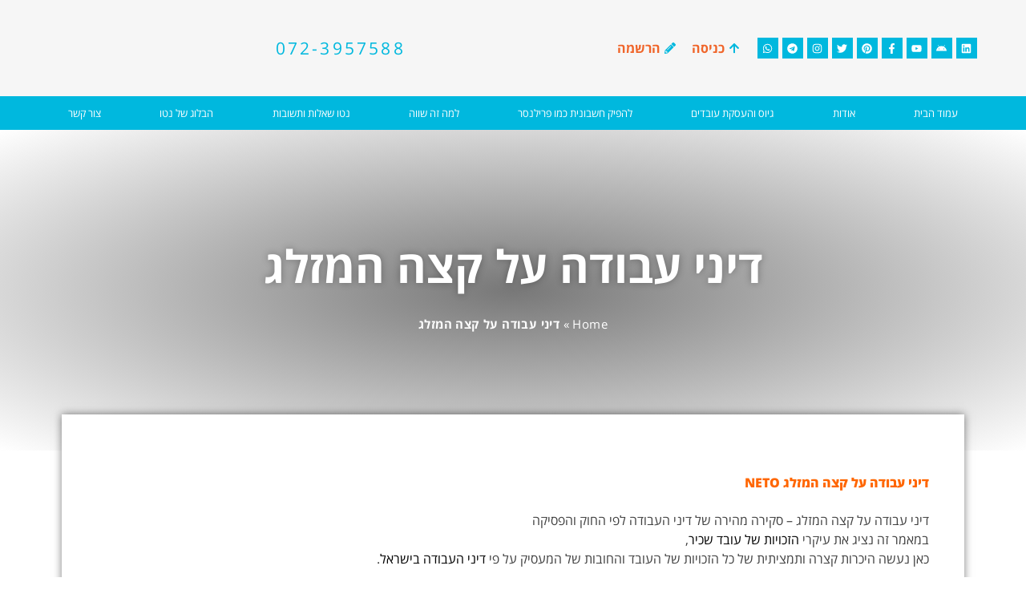

--- FILE ---
content_type: text/html; charset=UTF-8
request_url: https://www.neto.work/%D7%93%D7%99%D7%A0%D7%99-%D7%A2%D7%91%D7%95%D7%93%D7%94-%D7%A2%D7%9C-%D7%A7%D7%A6%D7%94-%D7%94%D7%9E%D7%96%D7%9C%D7%92/
body_size: 50065
content:
<!DOCTYPE html>
<html dir="rtl" lang="he-IL">
<head>
	<meta charset="UTF-8">
	<meta name="viewport" content="width=device-width, initial-scale=1.0, viewport-fit=cover" />		<script data-cfasync="false" data-no-defer="1" data-no-minify="1" data-no-optimize="1">var ewww_webp_supported=!1;function check_webp_feature(A,e){var w;e=void 0!==e?e:function(){},ewww_webp_supported?e(ewww_webp_supported):((w=new Image).onload=function(){ewww_webp_supported=0<w.width&&0<w.height,e&&e(ewww_webp_supported)},w.onerror=function(){e&&e(!1)},w.src="data:image/webp;base64,"+{alpha:"UklGRkoAAABXRUJQVlA4WAoAAAAQAAAAAAAAAAAAQUxQSAwAAAARBxAR/Q9ERP8DAABWUDggGAAAABQBAJ0BKgEAAQAAAP4AAA3AAP7mtQAAAA=="}[A])}check_webp_feature("alpha");</script><script data-cfasync="false" data-no-defer="1" data-no-minify="1" data-no-optimize="1">var Arrive=function(c,w){"use strict";if(c.MutationObserver&&"undefined"!=typeof HTMLElement){var r,a=0,u=(r=HTMLElement.prototype.matches||HTMLElement.prototype.webkitMatchesSelector||HTMLElement.prototype.mozMatchesSelector||HTMLElement.prototype.msMatchesSelector,{matchesSelector:function(e,t){return e instanceof HTMLElement&&r.call(e,t)},addMethod:function(e,t,r){var a=e[t];e[t]=function(){return r.length==arguments.length?r.apply(this,arguments):"function"==typeof a?a.apply(this,arguments):void 0}},callCallbacks:function(e,t){t&&t.options.onceOnly&&1==t.firedElems.length&&(e=[e[0]]);for(var r,a=0;r=e[a];a++)r&&r.callback&&r.callback.call(r.elem,r.elem);t&&t.options.onceOnly&&1==t.firedElems.length&&t.me.unbindEventWithSelectorAndCallback.call(t.target,t.selector,t.callback)},checkChildNodesRecursively:function(e,t,r,a){for(var i,n=0;i=e[n];n++)r(i,t,a)&&a.push({callback:t.callback,elem:i}),0<i.childNodes.length&&u.checkChildNodesRecursively(i.childNodes,t,r,a)},mergeArrays:function(e,t){var r,a={};for(r in e)e.hasOwnProperty(r)&&(a[r]=e[r]);for(r in t)t.hasOwnProperty(r)&&(a[r]=t[r]);return a},toElementsArray:function(e){return e=void 0!==e&&("number"!=typeof e.length||e===c)?[e]:e}}),e=(l.prototype.addEvent=function(e,t,r,a){a={target:e,selector:t,options:r,callback:a,firedElems:[]};return this._beforeAdding&&this._beforeAdding(a),this._eventsBucket.push(a),a},l.prototype.removeEvent=function(e){for(var t,r=this._eventsBucket.length-1;t=this._eventsBucket[r];r--)e(t)&&(this._beforeRemoving&&this._beforeRemoving(t),(t=this._eventsBucket.splice(r,1))&&t.length&&(t[0].callback=null))},l.prototype.beforeAdding=function(e){this._beforeAdding=e},l.prototype.beforeRemoving=function(e){this._beforeRemoving=e},l),t=function(i,n){var o=new e,l=this,s={fireOnAttributesModification:!1};return o.beforeAdding(function(t){var e=t.target;e!==c.document&&e!==c||(e=document.getElementsByTagName("html")[0]);var r=new MutationObserver(function(e){n.call(this,e,t)}),a=i(t.options);r.observe(e,a),t.observer=r,t.me=l}),o.beforeRemoving(function(e){e.observer.disconnect()}),this.bindEvent=function(e,t,r){t=u.mergeArrays(s,t);for(var a=u.toElementsArray(this),i=0;i<a.length;i++)o.addEvent(a[i],e,t,r)},this.unbindEvent=function(){var r=u.toElementsArray(this);o.removeEvent(function(e){for(var t=0;t<r.length;t++)if(this===w||e.target===r[t])return!0;return!1})},this.unbindEventWithSelectorOrCallback=function(r){var a=u.toElementsArray(this),i=r,e="function"==typeof r?function(e){for(var t=0;t<a.length;t++)if((this===w||e.target===a[t])&&e.callback===i)return!0;return!1}:function(e){for(var t=0;t<a.length;t++)if((this===w||e.target===a[t])&&e.selector===r)return!0;return!1};o.removeEvent(e)},this.unbindEventWithSelectorAndCallback=function(r,a){var i=u.toElementsArray(this);o.removeEvent(function(e){for(var t=0;t<i.length;t++)if((this===w||e.target===i[t])&&e.selector===r&&e.callback===a)return!0;return!1})},this},i=new function(){var s={fireOnAttributesModification:!1,onceOnly:!1,existing:!1};function n(e,t,r){return!(!u.matchesSelector(e,t.selector)||(e._id===w&&(e._id=a++),-1!=t.firedElems.indexOf(e._id)))&&(t.firedElems.push(e._id),!0)}var c=(i=new t(function(e){var t={attributes:!1,childList:!0,subtree:!0};return e.fireOnAttributesModification&&(t.attributes=!0),t},function(e,i){e.forEach(function(e){var t=e.addedNodes,r=e.target,a=[];null!==t&&0<t.length?u.checkChildNodesRecursively(t,i,n,a):"attributes"===e.type&&n(r,i)&&a.push({callback:i.callback,elem:r}),u.callCallbacks(a,i)})})).bindEvent;return i.bindEvent=function(e,t,r){t=void 0===r?(r=t,s):u.mergeArrays(s,t);var a=u.toElementsArray(this);if(t.existing){for(var i=[],n=0;n<a.length;n++)for(var o=a[n].querySelectorAll(e),l=0;l<o.length;l++)i.push({callback:r,elem:o[l]});if(t.onceOnly&&i.length)return r.call(i[0].elem,i[0].elem);setTimeout(u.callCallbacks,1,i)}c.call(this,e,t,r)},i},o=new function(){var a={};function i(e,t){return u.matchesSelector(e,t.selector)}var n=(o=new t(function(){return{childList:!0,subtree:!0}},function(e,r){e.forEach(function(e){var t=e.removedNodes,e=[];null!==t&&0<t.length&&u.checkChildNodesRecursively(t,r,i,e),u.callCallbacks(e,r)})})).bindEvent;return o.bindEvent=function(e,t,r){t=void 0===r?(r=t,a):u.mergeArrays(a,t),n.call(this,e,t,r)},o};d(HTMLElement.prototype),d(NodeList.prototype),d(HTMLCollection.prototype),d(HTMLDocument.prototype),d(Window.prototype);var n={};return s(i,n,"unbindAllArrive"),s(o,n,"unbindAllLeave"),n}function l(){this._eventsBucket=[],this._beforeAdding=null,this._beforeRemoving=null}function s(e,t,r){u.addMethod(t,r,e.unbindEvent),u.addMethod(t,r,e.unbindEventWithSelectorOrCallback),u.addMethod(t,r,e.unbindEventWithSelectorAndCallback)}function d(e){e.arrive=i.bindEvent,s(i,e,"unbindArrive"),e.leave=o.bindEvent,s(o,e,"unbindLeave")}}(window,void 0),ewww_webp_supported=!1;function check_webp_feature(e,t){var r;ewww_webp_supported?t(ewww_webp_supported):((r=new Image).onload=function(){ewww_webp_supported=0<r.width&&0<r.height,t(ewww_webp_supported)},r.onerror=function(){t(!1)},r.src="data:image/webp;base64,"+{alpha:"UklGRkoAAABXRUJQVlA4WAoAAAAQAAAAAAAAAAAAQUxQSAwAAAARBxAR/Q9ERP8DAABWUDggGAAAABQBAJ0BKgEAAQAAAP4AAA3AAP7mtQAAAA==",animation:"UklGRlIAAABXRUJQVlA4WAoAAAASAAAAAAAAAAAAQU5JTQYAAAD/////AABBTk1GJgAAAAAAAAAAAAAAAAAAAGQAAABWUDhMDQAAAC8AAAAQBxAREYiI/gcA"}[e])}function ewwwLoadImages(e){if(e){for(var t=document.querySelectorAll(".batch-image img, .image-wrapper a, .ngg-pro-masonry-item a, .ngg-galleria-offscreen-seo-wrapper a"),r=0,a=t.length;r<a;r++)ewwwAttr(t[r],"data-src",t[r].getAttribute("data-webp")),ewwwAttr(t[r],"data-thumbnail",t[r].getAttribute("data-webp-thumbnail"));for(var i=document.querySelectorAll("div.woocommerce-product-gallery__image"),r=0,a=i.length;r<a;r++)ewwwAttr(i[r],"data-thumb",i[r].getAttribute("data-webp-thumb"))}for(var n=document.querySelectorAll("video"),r=0,a=n.length;r<a;r++)ewwwAttr(n[r],"poster",e?n[r].getAttribute("data-poster-webp"):n[r].getAttribute("data-poster-image"));for(var o,l=document.querySelectorAll("img.ewww_webp_lazy_load"),r=0,a=l.length;r<a;r++)e&&(ewwwAttr(l[r],"data-lazy-srcset",l[r].getAttribute("data-lazy-srcset-webp")),ewwwAttr(l[r],"data-srcset",l[r].getAttribute("data-srcset-webp")),ewwwAttr(l[r],"data-lazy-src",l[r].getAttribute("data-lazy-src-webp")),ewwwAttr(l[r],"data-src",l[r].getAttribute("data-src-webp")),ewwwAttr(l[r],"data-orig-file",l[r].getAttribute("data-webp-orig-file")),ewwwAttr(l[r],"data-medium-file",l[r].getAttribute("data-webp-medium-file")),ewwwAttr(l[r],"data-large-file",l[r].getAttribute("data-webp-large-file")),null!=(o=l[r].getAttribute("srcset"))&&!1!==o&&o.includes("R0lGOD")&&ewwwAttr(l[r],"src",l[r].getAttribute("data-lazy-src-webp"))),l[r].className=l[r].className.replace(/\bewww_webp_lazy_load\b/,"");for(var s=document.querySelectorAll(".ewww_webp"),r=0,a=s.length;r<a;r++)e?(ewwwAttr(s[r],"srcset",s[r].getAttribute("data-srcset-webp")),ewwwAttr(s[r],"src",s[r].getAttribute("data-src-webp")),ewwwAttr(s[r],"data-orig-file",s[r].getAttribute("data-webp-orig-file")),ewwwAttr(s[r],"data-medium-file",s[r].getAttribute("data-webp-medium-file")),ewwwAttr(s[r],"data-large-file",s[r].getAttribute("data-webp-large-file")),ewwwAttr(s[r],"data-large_image",s[r].getAttribute("data-webp-large_image")),ewwwAttr(s[r],"data-src",s[r].getAttribute("data-webp-src"))):(ewwwAttr(s[r],"srcset",s[r].getAttribute("data-srcset-img")),ewwwAttr(s[r],"src",s[r].getAttribute("data-src-img"))),s[r].className=s[r].className.replace(/\bewww_webp\b/,"ewww_webp_loaded");window.jQuery&&jQuery.fn.isotope&&jQuery.fn.imagesLoaded&&(jQuery(".fusion-posts-container-infinite").imagesLoaded(function(){jQuery(".fusion-posts-container-infinite").hasClass("isotope")&&jQuery(".fusion-posts-container-infinite").isotope()}),jQuery(".fusion-portfolio:not(.fusion-recent-works) .fusion-portfolio-wrapper").imagesLoaded(function(){jQuery(".fusion-portfolio:not(.fusion-recent-works) .fusion-portfolio-wrapper").isotope()}))}function ewwwWebPInit(e){ewwwLoadImages(e),ewwwNggLoadGalleries(e),document.arrive(".ewww_webp",function(){ewwwLoadImages(e)}),document.arrive(".ewww_webp_lazy_load",function(){ewwwLoadImages(e)}),document.arrive("videos",function(){ewwwLoadImages(e)}),"loading"==document.readyState?document.addEventListener("DOMContentLoaded",ewwwJSONParserInit):("undefined"!=typeof galleries&&ewwwNggParseGalleries(e),ewwwWooParseVariations(e))}function ewwwAttr(e,t,r){null!=r&&!1!==r&&e.setAttribute(t,r)}function ewwwJSONParserInit(){"undefined"!=typeof galleries&&check_webp_feature("alpha",ewwwNggParseGalleries),check_webp_feature("alpha",ewwwWooParseVariations)}function ewwwWooParseVariations(e){if(e)for(var t=document.querySelectorAll("form.variations_form"),r=0,a=t.length;r<a;r++){var i=t[r].getAttribute("data-product_variations"),n=!1;try{for(var o in i=JSON.parse(i))void 0!==i[o]&&void 0!==i[o].image&&(void 0!==i[o].image.src_webp&&(i[o].image.src=i[o].image.src_webp,n=!0),void 0!==i[o].image.srcset_webp&&(i[o].image.srcset=i[o].image.srcset_webp,n=!0),void 0!==i[o].image.full_src_webp&&(i[o].image.full_src=i[o].image.full_src_webp,n=!0),void 0!==i[o].image.gallery_thumbnail_src_webp&&(i[o].image.gallery_thumbnail_src=i[o].image.gallery_thumbnail_src_webp,n=!0),void 0!==i[o].image.thumb_src_webp&&(i[o].image.thumb_src=i[o].image.thumb_src_webp,n=!0));n&&ewwwAttr(t[r],"data-product_variations",JSON.stringify(i))}catch(e){}}}function ewwwNggParseGalleries(e){if(e)for(var t in galleries){var r=galleries[t];galleries[t].images_list=ewwwNggParseImageList(r.images_list)}}function ewwwNggLoadGalleries(e){e&&document.addEventListener("ngg.galleria.themeadded",function(e,t){window.ngg_galleria._create_backup=window.ngg_galleria.create,window.ngg_galleria.create=function(e,t){var r=$(e).data("id");return galleries["gallery_"+r].images_list=ewwwNggParseImageList(galleries["gallery_"+r].images_list),window.ngg_galleria._create_backup(e,t)}})}function ewwwNggParseImageList(e){for(var t in e){var r=e[t];if(void 0!==r["image-webp"]&&(e[t].image=r["image-webp"],delete e[t]["image-webp"]),void 0!==r["thumb-webp"]&&(e[t].thumb=r["thumb-webp"],delete e[t]["thumb-webp"]),void 0!==r.full_image_webp&&(e[t].full_image=r.full_image_webp,delete e[t].full_image_webp),void 0!==r.srcsets)for(var a in r.srcsets)nggSrcset=r.srcsets[a],void 0!==r.srcsets[a+"-webp"]&&(e[t].srcsets[a]=r.srcsets[a+"-webp"],delete e[t].srcsets[a+"-webp"]);if(void 0!==r.full_srcsets)for(var i in r.full_srcsets)nggFSrcset=r.full_srcsets[i],void 0!==r.full_srcsets[i+"-webp"]&&(e[t].full_srcsets[i]=r.full_srcsets[i+"-webp"],delete e[t].full_srcsets[i+"-webp"])}return e}check_webp_feature("alpha",ewwwWebPInit);</script><meta name="p:domain_verify" content="e9d6489f7fe09c8740ef1d5483483df1" />
	<meta name="msvalidate.01" content="038022af162444889994507f2359d8f1" />
	<meta name="yandex-verification" content="8384e491c5b16171" />
	<meta name='robots' content='index, follow, max-image-preview:large, max-snippet:-1, max-video-preview:-1' />

<!-- Google Tag Manager by PYS -->
<script data-cfasync="false" data-pagespeed-no-defer>
	var pys_datalayer_name = "dataLayer";
	window.dataLayer = window.dataLayer || [];</script> 
<!-- End Google Tag Manager by PYS -->
<!-- Google Tag Manager for WordPress by gtm4wp.com -->
<script data-cfasync="false" data-pagespeed-no-defer>
	var gtm4wp_datalayer_name = "dataLayer";
	var dataLayer = dataLayer || [];

	const gtm4wp_scrollerscript_debugmode         = true;
	const gtm4wp_scrollerscript_callbacktime      = 100;
	const gtm4wp_scrollerscript_readerlocation    = 150;
	const gtm4wp_scrollerscript_contentelementid  = "content";
	const gtm4wp_scrollerscript_scannertime       = 30;
</script>
<!-- End Google Tag Manager for WordPress by gtm4wp.com -->
	<!-- This site is optimized with the Yoast SEO plugin v24.5 - https://yoast.com/wordpress/plugins/seo/ -->
	<title>דיני עבודה על קצה המזלג ב NETO מקפידים על זכויות העובדים וחובות המעסיקים &gt;&gt;</title>
	<meta name="description" content="דיני עבודה על קצה המזלג, במאמר נכיר את עיקרי זכויות העובדים, הזכויות הסוציאליות והפנסיוניות, המעסיק חייב למסור הסכם עבודה ותנאי העסקה, המשך&gt;&gt;" />
	<link rel="canonical" href="https://www.neto.work/%d7%93%d7%99%d7%a0%d7%99-%d7%a2%d7%91%d7%95%d7%93%d7%94-%d7%a2%d7%9c-%d7%a7%d7%a6%d7%94-%d7%94%d7%9e%d7%96%d7%9c%d7%92/" />
	<meta property="og:locale" content="he_IL" />
	<meta property="og:type" content="article" />
	<meta property="og:title" content="דיני עבודה על קצה המזלג ב NETO עבודה מקפידים על זכויות העובדים &gt;&gt;" />
	<meta property="og:description" content="דיני עבודה על קצה המזלג, במאמר נכיר את עיקרי זכויות העובדים, הזכויות הסוציאליות והפנסיוניות, המעסיק חייב למסור הסכם עבודה ותנאי העסקה המשך&gt;&gt;" />
	<meta property="og:url" content="https://www.neto.work/%d7%93%d7%99%d7%a0%d7%99-%d7%a2%d7%91%d7%95%d7%93%d7%94-%d7%a2%d7%9c-%d7%a7%d7%a6%d7%94-%d7%94%d7%9e%d7%96%d7%9c%d7%92/" />
	<meta property="og:site_name" content="NETO מערכת תעסוקה אוטומטית" />
	<meta property="article:publisher" content="https://www.facebook.com/NETO.WORK1" />
	<meta property="article:modified_time" content="2022-10-02T19:06:03+00:00" />
	<meta property="og:image" content="https://www.neto.work/wp-content/uploads/2021/03/דיני-עבודה-על-קצה-המזלג-NETO-נטו-עבודה-.jpg" />
	<meta property="og:image:width" content="1415" />
	<meta property="og:image:height" content="960" />
	<meta property="og:image:type" content="image/jpeg" />
	<meta name="twitter:card" content="summary_large_image" />
	<meta name="twitter:title" content="דיני עבודה על קצה המזלג ב NETO עבודה מקפידים על זכויות העובדים &gt;&gt;" />
	<meta name="twitter:description" content="דיני עבודה על קצה המזלג, במאמר נכיר את עיקרי זכויות העובדים, הזכויות הסוציאליות והפנסיוניות, המעסיק חייב למסור הסכם עבודה ותנאי העסקה המשך&gt;&gt;" />
	<meta name="twitter:image" content="https://www.neto.work/wp-content/uploads/2021/03/דיני-עבודה-על-קצה-המזלג-NETO-נטו-עבודה-.jpg" />
	<meta name="twitter:site" content="@NETO_WORK" />
	<meta name="twitter:label1" content="זמן קריאה מוערך" />
	<meta name="twitter:data1" content="7 דקות" />
	<script type="application/ld+json" class="yoast-schema-graph">{"@context":"https://schema.org","@graph":[{"@type":"WebPage","@id":"https://www.neto.work/%d7%93%d7%99%d7%a0%d7%99-%d7%a2%d7%91%d7%95%d7%93%d7%94-%d7%a2%d7%9c-%d7%a7%d7%a6%d7%94-%d7%94%d7%9e%d7%96%d7%9c%d7%92/","url":"https://www.neto.work/%d7%93%d7%99%d7%a0%d7%99-%d7%a2%d7%91%d7%95%d7%93%d7%94-%d7%a2%d7%9c-%d7%a7%d7%a6%d7%94-%d7%94%d7%9e%d7%96%d7%9c%d7%92/","name":"דיני עבודה על קצה המזלג ב NETO מקפידים על זכויות העובדים וחובות המעסיקים >>","isPartOf":{"@id":"https://www.neto.work/#website"},"primaryImageOfPage":{"@id":"https://www.neto.work/%d7%93%d7%99%d7%a0%d7%99-%d7%a2%d7%91%d7%95%d7%93%d7%94-%d7%a2%d7%9c-%d7%a7%d7%a6%d7%94-%d7%94%d7%9e%d7%96%d7%9c%d7%92/#primaryimage"},"image":{"@id":"https://www.neto.work/%d7%93%d7%99%d7%a0%d7%99-%d7%a2%d7%91%d7%95%d7%93%d7%94-%d7%a2%d7%9c-%d7%a7%d7%a6%d7%94-%d7%94%d7%9e%d7%96%d7%9c%d7%92/#primaryimage"},"thumbnailUrl":"https://www.neto.work/wp-content/uploads/2021/03/דיני-עבודה-על-קצה-המזלג-NETO-נטו-עבודה-.jpg","datePublished":"2017-09-03T22:44:32+00:00","dateModified":"2022-10-02T19:06:03+00:00","description":"דיני עבודה על קצה המזלג, במאמר נכיר את עיקרי זכויות העובדים, הזכויות הסוציאליות והפנסיוניות, המעסיק חייב למסור הסכם עבודה ותנאי העסקה, המשך>>","breadcrumb":{"@id":"https://www.neto.work/%d7%93%d7%99%d7%a0%d7%99-%d7%a2%d7%91%d7%95%d7%93%d7%94-%d7%a2%d7%9c-%d7%a7%d7%a6%d7%94-%d7%94%d7%9e%d7%96%d7%9c%d7%92/#breadcrumb"},"inLanguage":"he-IL","potentialAction":[{"@type":"ReadAction","target":["https://www.neto.work/%d7%93%d7%99%d7%a0%d7%99-%d7%a2%d7%91%d7%95%d7%93%d7%94-%d7%a2%d7%9c-%d7%a7%d7%a6%d7%94-%d7%94%d7%9e%d7%96%d7%9c%d7%92/"]}]},{"@type":"ImageObject","inLanguage":"he-IL","@id":"https://www.neto.work/%d7%93%d7%99%d7%a0%d7%99-%d7%a2%d7%91%d7%95%d7%93%d7%94-%d7%a2%d7%9c-%d7%a7%d7%a6%d7%94-%d7%94%d7%9e%d7%96%d7%9c%d7%92/#primaryimage","url":"https://www.neto.work/wp-content/uploads/2021/03/דיני-עבודה-על-קצה-המזלג-NETO-נטו-עבודה-.jpg","contentUrl":"https://www.neto.work/wp-content/uploads/2021/03/דיני-עבודה-על-קצה-המזלג-NETO-נטו-עבודה-.jpg","width":1415,"height":960,"caption":"חוקי ודיני עבודה על קצה המזלג NETO עבודה"},{"@type":"BreadcrumbList","@id":"https://www.neto.work/%d7%93%d7%99%d7%a0%d7%99-%d7%a2%d7%91%d7%95%d7%93%d7%94-%d7%a2%d7%9c-%d7%a7%d7%a6%d7%94-%d7%94%d7%9e%d7%96%d7%9c%d7%92/#breadcrumb","itemListElement":[{"@type":"ListItem","position":1,"name":"Home","item":"https://www.neto.work/"},{"@type":"ListItem","position":2,"name":"דיני עבודה על קצה המזלג"}]},{"@type":"WebSite","@id":"https://www.neto.work/#website","url":"https://www.neto.work/","name":"NETO נטו עבודה - מערכת להעברת תשלומים בין מעסיקים לפרילנסרים","description":"נטו עבודה - פתרון להעברת כספים בין מעסיקים לעובדים. פונה למעסיקים ולפרילנסרים, בארת ובחו&quot;ל, פתרונות E.O.R אאוטסורסינג, פיירול  NETO היא פלטפורמה טכנולוגית המיועדת לייעל את תהליכי התעסוקה והעברת התשלומים בין מעסיקים לבין פרילנסרים ועובדים קבועים או זמניים. המערכת תומכת בשלושה קהלי יעד מרכזיים: מעסיקים (כולל חברות זרות), פרילנסרים ודורשי עבודה, ומציעה להם פתרון דיגיטלי לניהול שכר, הפקת חשבוניות ודיווחים לרשויות. עבור פרילנסרים, NETO מאפשרת להפיק חשבוניות (תקופתיות או חד-פעמיות) ולקבל תשלום בתלוש שכר, מה שמאפשר להם לעבוד כעצמאים ללא הצורך לפתוח תיק עוסק מורשה ברשויות. מעסיקים נהנים משירותי גיוס עובדים בחינם וממערכת אוטומטית להעברת תשלומי שכר כנגד חשבונית, המצמצמת בירוקרטיה ומספקת פתרונות מיקור חוץ גמישים. השירות מאפשר העסקה מגוונת (השמה, כוח אדם או פיירול) תוך הבטחת עמידה חוקית מלאה מול רשויות המס והביטוח הלאומי. המערכת שואפת לפשט את עולם העבודה, חוסכת זמן ועלויות גבוהות בהשוואה לחברות כוח אדם מסורתיות.","publisher":{"@id":"https://www.neto.work/#organization"},"alternateName":"NETO.WORK","potentialAction":[{"@type":"SearchAction","target":{"@type":"EntryPoint","urlTemplate":"https://www.neto.work/?s={search_term_string}"},"query-input":{"@type":"PropertyValueSpecification","valueRequired":true,"valueName":"search_term_string"}}],"inLanguage":"he-IL"},{"@type":"Organization","@id":"https://www.neto.work/#organization","name":"NETO נטו עבודה","url":"https://www.neto.work/","logo":{"@type":"ImageObject","inLanguage":"he-IL","@id":"https://www.neto.work/#/schema/logo/image/","url":"https://www.neto.work/wp-content/uploads/2019/09/NETO-שווה-לעובדים-משתלם-למעסיקים.jpg","contentUrl":"https://www.neto.work/wp-content/uploads/2019/09/NETO-שווה-לעובדים-משתלם-למעסיקים.jpg","width":1046,"height":630,"caption":"NETO נטו עבודה"},"image":{"@id":"https://www.neto.work/#/schema/logo/image/"},"sameAs":["https://www.facebook.com/NETO.WORK1","https://x.com/NETO_WORK","https://www.instagram.com/yizharc/","https://www.linkedin.com/in/yizhar-cohen-22b506129/","https://www.pinterest.com/NETO_WORK/_created/","https://www.youtube.com/channel/UCm8fY6ePdL_FB2hX7-SDJ5Q","https://www.youtube.com/@NETO-WORK","https://www.linkedin.com/company/105689022/","https://www.tiktok.com/@neto.work"]}]}</script>
	<!-- / Yoast SEO plugin. -->


<link rel='dns-prefetch' href='//www.googletagmanager.com' />
<link rel='dns-prefetch' href='//fonts.googleapis.com' />
<link rel='dns-prefetch' href='//pagead2.googlesyndication.com' />
<script type="9b6e68e12e2b4db30d235148-text/javascript">
/* <![CDATA[ */
window._wpemojiSettings = {"baseUrl":"https:\/\/s.w.org\/images\/core\/emoji\/15.0.3\/72x72\/","ext":".png","svgUrl":"https:\/\/s.w.org\/images\/core\/emoji\/15.0.3\/svg\/","svgExt":".svg","source":{"concatemoji":"https:\/\/www.neto.work\/wp-includes\/js\/wp-emoji-release.min.js?ver=6.5.7"}};
/*! This file is auto-generated */
!function(i,n){var o,s,e;function c(e){try{var t={supportTests:e,timestamp:(new Date).valueOf()};sessionStorage.setItem(o,JSON.stringify(t))}catch(e){}}function p(e,t,n){e.clearRect(0,0,e.canvas.width,e.canvas.height),e.fillText(t,0,0);var t=new Uint32Array(e.getImageData(0,0,e.canvas.width,e.canvas.height).data),r=(e.clearRect(0,0,e.canvas.width,e.canvas.height),e.fillText(n,0,0),new Uint32Array(e.getImageData(0,0,e.canvas.width,e.canvas.height).data));return t.every(function(e,t){return e===r[t]})}function u(e,t,n){switch(t){case"flag":return n(e,"\ud83c\udff3\ufe0f\u200d\u26a7\ufe0f","\ud83c\udff3\ufe0f\u200b\u26a7\ufe0f")?!1:!n(e,"\ud83c\uddfa\ud83c\uddf3","\ud83c\uddfa\u200b\ud83c\uddf3")&&!n(e,"\ud83c\udff4\udb40\udc67\udb40\udc62\udb40\udc65\udb40\udc6e\udb40\udc67\udb40\udc7f","\ud83c\udff4\u200b\udb40\udc67\u200b\udb40\udc62\u200b\udb40\udc65\u200b\udb40\udc6e\u200b\udb40\udc67\u200b\udb40\udc7f");case"emoji":return!n(e,"\ud83d\udc26\u200d\u2b1b","\ud83d\udc26\u200b\u2b1b")}return!1}function f(e,t,n){var r="undefined"!=typeof WorkerGlobalScope&&self instanceof WorkerGlobalScope?new OffscreenCanvas(300,150):i.createElement("canvas"),a=r.getContext("2d",{willReadFrequently:!0}),o=(a.textBaseline="top",a.font="600 32px Arial",{});return e.forEach(function(e){o[e]=t(a,e,n)}),o}function t(e){var t=i.createElement("script");t.src=e,t.defer=!0,i.head.appendChild(t)}"undefined"!=typeof Promise&&(o="wpEmojiSettingsSupports",s=["flag","emoji"],n.supports={everything:!0,everythingExceptFlag:!0},e=new Promise(function(e){i.addEventListener("DOMContentLoaded",e,{once:!0})}),new Promise(function(t){var n=function(){try{var e=JSON.parse(sessionStorage.getItem(o));if("object"==typeof e&&"number"==typeof e.timestamp&&(new Date).valueOf()<e.timestamp+604800&&"object"==typeof e.supportTests)return e.supportTests}catch(e){}return null}();if(!n){if("undefined"!=typeof Worker&&"undefined"!=typeof OffscreenCanvas&&"undefined"!=typeof URL&&URL.createObjectURL&&"undefined"!=typeof Blob)try{var e="postMessage("+f.toString()+"("+[JSON.stringify(s),u.toString(),p.toString()].join(",")+"));",r=new Blob([e],{type:"text/javascript"}),a=new Worker(URL.createObjectURL(r),{name:"wpTestEmojiSupports"});return void(a.onmessage=function(e){c(n=e.data),a.terminate(),t(n)})}catch(e){}c(n=f(s,u,p))}t(n)}).then(function(e){for(var t in e)n.supports[t]=e[t],n.supports.everything=n.supports.everything&&n.supports[t],"flag"!==t&&(n.supports.everythingExceptFlag=n.supports.everythingExceptFlag&&n.supports[t]);n.supports.everythingExceptFlag=n.supports.everythingExceptFlag&&!n.supports.flag,n.DOMReady=!1,n.readyCallback=function(){n.DOMReady=!0}}).then(function(){return e}).then(function(){var e;n.supports.everything||(n.readyCallback(),(e=n.source||{}).concatemoji?t(e.concatemoji):e.wpemoji&&e.twemoji&&(t(e.twemoji),t(e.wpemoji)))}))}((window,document),window._wpemojiSettings);
/* ]]> */
</script>
<style id='wp-emoji-styles-inline-css' type='text/css'>

	img.wp-smiley, img.emoji {
		display: inline !important;
		border: none !important;
		box-shadow: none !important;
		height: 1em !important;
		width: 1em !important;
		margin: 0 0.07em !important;
		vertical-align: -0.1em !important;
		background: none !important;
		padding: 0 !important;
	}
</style>
<link rel='stylesheet' id='wp-block-library-rtl-css' href='https://www.neto.work/wp-includes/css/dist/block-library/style-rtl.min.css?ver=6.5.7' type='text/css' media='all' />
<style id='classic-theme-styles-inline-css' type='text/css'>
/*! This file is auto-generated */
.wp-block-button__link{color:#fff;background-color:#32373c;border-radius:9999px;box-shadow:none;text-decoration:none;padding:calc(.667em + 2px) calc(1.333em + 2px);font-size:1.125em}.wp-block-file__button{background:#32373c;color:#fff;text-decoration:none}
</style>
<style id='global-styles-inline-css' type='text/css'>
body{--wp--preset--color--black: #000000;--wp--preset--color--cyan-bluish-gray: #abb8c3;--wp--preset--color--white: #ffffff;--wp--preset--color--pale-pink: #f78da7;--wp--preset--color--vivid-red: #cf2e2e;--wp--preset--color--luminous-vivid-orange: #ff6900;--wp--preset--color--luminous-vivid-amber: #fcb900;--wp--preset--color--light-green-cyan: #7bdcb5;--wp--preset--color--vivid-green-cyan: #00d084;--wp--preset--color--pale-cyan-blue: #8ed1fc;--wp--preset--color--vivid-cyan-blue: #0693e3;--wp--preset--color--vivid-purple: #9b51e0;--wp--preset--gradient--vivid-cyan-blue-to-vivid-purple: linear-gradient(135deg,rgba(6,147,227,1) 0%,rgb(155,81,224) 100%);--wp--preset--gradient--light-green-cyan-to-vivid-green-cyan: linear-gradient(135deg,rgb(122,220,180) 0%,rgb(0,208,130) 100%);--wp--preset--gradient--luminous-vivid-amber-to-luminous-vivid-orange: linear-gradient(135deg,rgba(252,185,0,1) 0%,rgba(255,105,0,1) 100%);--wp--preset--gradient--luminous-vivid-orange-to-vivid-red: linear-gradient(135deg,rgba(255,105,0,1) 0%,rgb(207,46,46) 100%);--wp--preset--gradient--very-light-gray-to-cyan-bluish-gray: linear-gradient(135deg,rgb(238,238,238) 0%,rgb(169,184,195) 100%);--wp--preset--gradient--cool-to-warm-spectrum: linear-gradient(135deg,rgb(74,234,220) 0%,rgb(151,120,209) 20%,rgb(207,42,186) 40%,rgb(238,44,130) 60%,rgb(251,105,98) 80%,rgb(254,248,76) 100%);--wp--preset--gradient--blush-light-purple: linear-gradient(135deg,rgb(255,206,236) 0%,rgb(152,150,240) 100%);--wp--preset--gradient--blush-bordeaux: linear-gradient(135deg,rgb(254,205,165) 0%,rgb(254,45,45) 50%,rgb(107,0,62) 100%);--wp--preset--gradient--luminous-dusk: linear-gradient(135deg,rgb(255,203,112) 0%,rgb(199,81,192) 50%,rgb(65,88,208) 100%);--wp--preset--gradient--pale-ocean: linear-gradient(135deg,rgb(255,245,203) 0%,rgb(182,227,212) 50%,rgb(51,167,181) 100%);--wp--preset--gradient--electric-grass: linear-gradient(135deg,rgb(202,248,128) 0%,rgb(113,206,126) 100%);--wp--preset--gradient--midnight: linear-gradient(135deg,rgb(2,3,129) 0%,rgb(40,116,252) 100%);--wp--preset--font-size--small: 13px;--wp--preset--font-size--medium: 20px;--wp--preset--font-size--large: 36px;--wp--preset--font-size--x-large: 42px;--wp--preset--spacing--20: 0.44rem;--wp--preset--spacing--30: 0.67rem;--wp--preset--spacing--40: 1rem;--wp--preset--spacing--50: 1.5rem;--wp--preset--spacing--60: 2.25rem;--wp--preset--spacing--70: 3.38rem;--wp--preset--spacing--80: 5.06rem;--wp--preset--shadow--natural: 6px 6px 9px rgba(0, 0, 0, 0.2);--wp--preset--shadow--deep: 12px 12px 50px rgba(0, 0, 0, 0.4);--wp--preset--shadow--sharp: 6px 6px 0px rgba(0, 0, 0, 0.2);--wp--preset--shadow--outlined: 6px 6px 0px -3px rgba(255, 255, 255, 1), 6px 6px rgba(0, 0, 0, 1);--wp--preset--shadow--crisp: 6px 6px 0px rgba(0, 0, 0, 1);}:where(.is-layout-flex){gap: 0.5em;}:where(.is-layout-grid){gap: 0.5em;}body .is-layout-flex{display: flex;}body .is-layout-flex{flex-wrap: wrap;align-items: center;}body .is-layout-flex > *{margin: 0;}body .is-layout-grid{display: grid;}body .is-layout-grid > *{margin: 0;}:where(.wp-block-columns.is-layout-flex){gap: 2em;}:where(.wp-block-columns.is-layout-grid){gap: 2em;}:where(.wp-block-post-template.is-layout-flex){gap: 1.25em;}:where(.wp-block-post-template.is-layout-grid){gap: 1.25em;}.has-black-color{color: var(--wp--preset--color--black) !important;}.has-cyan-bluish-gray-color{color: var(--wp--preset--color--cyan-bluish-gray) !important;}.has-white-color{color: var(--wp--preset--color--white) !important;}.has-pale-pink-color{color: var(--wp--preset--color--pale-pink) !important;}.has-vivid-red-color{color: var(--wp--preset--color--vivid-red) !important;}.has-luminous-vivid-orange-color{color: var(--wp--preset--color--luminous-vivid-orange) !important;}.has-luminous-vivid-amber-color{color: var(--wp--preset--color--luminous-vivid-amber) !important;}.has-light-green-cyan-color{color: var(--wp--preset--color--light-green-cyan) !important;}.has-vivid-green-cyan-color{color: var(--wp--preset--color--vivid-green-cyan) !important;}.has-pale-cyan-blue-color{color: var(--wp--preset--color--pale-cyan-blue) !important;}.has-vivid-cyan-blue-color{color: var(--wp--preset--color--vivid-cyan-blue) !important;}.has-vivid-purple-color{color: var(--wp--preset--color--vivid-purple) !important;}.has-black-background-color{background-color: var(--wp--preset--color--black) !important;}.has-cyan-bluish-gray-background-color{background-color: var(--wp--preset--color--cyan-bluish-gray) !important;}.has-white-background-color{background-color: var(--wp--preset--color--white) !important;}.has-pale-pink-background-color{background-color: var(--wp--preset--color--pale-pink) !important;}.has-vivid-red-background-color{background-color: var(--wp--preset--color--vivid-red) !important;}.has-luminous-vivid-orange-background-color{background-color: var(--wp--preset--color--luminous-vivid-orange) !important;}.has-luminous-vivid-amber-background-color{background-color: var(--wp--preset--color--luminous-vivid-amber) !important;}.has-light-green-cyan-background-color{background-color: var(--wp--preset--color--light-green-cyan) !important;}.has-vivid-green-cyan-background-color{background-color: var(--wp--preset--color--vivid-green-cyan) !important;}.has-pale-cyan-blue-background-color{background-color: var(--wp--preset--color--pale-cyan-blue) !important;}.has-vivid-cyan-blue-background-color{background-color: var(--wp--preset--color--vivid-cyan-blue) !important;}.has-vivid-purple-background-color{background-color: var(--wp--preset--color--vivid-purple) !important;}.has-black-border-color{border-color: var(--wp--preset--color--black) !important;}.has-cyan-bluish-gray-border-color{border-color: var(--wp--preset--color--cyan-bluish-gray) !important;}.has-white-border-color{border-color: var(--wp--preset--color--white) !important;}.has-pale-pink-border-color{border-color: var(--wp--preset--color--pale-pink) !important;}.has-vivid-red-border-color{border-color: var(--wp--preset--color--vivid-red) !important;}.has-luminous-vivid-orange-border-color{border-color: var(--wp--preset--color--luminous-vivid-orange) !important;}.has-luminous-vivid-amber-border-color{border-color: var(--wp--preset--color--luminous-vivid-amber) !important;}.has-light-green-cyan-border-color{border-color: var(--wp--preset--color--light-green-cyan) !important;}.has-vivid-green-cyan-border-color{border-color: var(--wp--preset--color--vivid-green-cyan) !important;}.has-pale-cyan-blue-border-color{border-color: var(--wp--preset--color--pale-cyan-blue) !important;}.has-vivid-cyan-blue-border-color{border-color: var(--wp--preset--color--vivid-cyan-blue) !important;}.has-vivid-purple-border-color{border-color: var(--wp--preset--color--vivid-purple) !important;}.has-vivid-cyan-blue-to-vivid-purple-gradient-background{background: var(--wp--preset--gradient--vivid-cyan-blue-to-vivid-purple) !important;}.has-light-green-cyan-to-vivid-green-cyan-gradient-background{background: var(--wp--preset--gradient--light-green-cyan-to-vivid-green-cyan) !important;}.has-luminous-vivid-amber-to-luminous-vivid-orange-gradient-background{background: var(--wp--preset--gradient--luminous-vivid-amber-to-luminous-vivid-orange) !important;}.has-luminous-vivid-orange-to-vivid-red-gradient-background{background: var(--wp--preset--gradient--luminous-vivid-orange-to-vivid-red) !important;}.has-very-light-gray-to-cyan-bluish-gray-gradient-background{background: var(--wp--preset--gradient--very-light-gray-to-cyan-bluish-gray) !important;}.has-cool-to-warm-spectrum-gradient-background{background: var(--wp--preset--gradient--cool-to-warm-spectrum) !important;}.has-blush-light-purple-gradient-background{background: var(--wp--preset--gradient--blush-light-purple) !important;}.has-blush-bordeaux-gradient-background{background: var(--wp--preset--gradient--blush-bordeaux) !important;}.has-luminous-dusk-gradient-background{background: var(--wp--preset--gradient--luminous-dusk) !important;}.has-pale-ocean-gradient-background{background: var(--wp--preset--gradient--pale-ocean) !important;}.has-electric-grass-gradient-background{background: var(--wp--preset--gradient--electric-grass) !important;}.has-midnight-gradient-background{background: var(--wp--preset--gradient--midnight) !important;}.has-small-font-size{font-size: var(--wp--preset--font-size--small) !important;}.has-medium-font-size{font-size: var(--wp--preset--font-size--medium) !important;}.has-large-font-size{font-size: var(--wp--preset--font-size--large) !important;}.has-x-large-font-size{font-size: var(--wp--preset--font-size--x-large) !important;}
.wp-block-navigation a:where(:not(.wp-element-button)){color: inherit;}
:where(.wp-block-post-template.is-layout-flex){gap: 1.25em;}:where(.wp-block-post-template.is-layout-grid){gap: 1.25em;}
:where(.wp-block-columns.is-layout-flex){gap: 2em;}:where(.wp-block-columns.is-layout-grid){gap: 2em;}
.wp-block-pullquote{font-size: 1.5em;line-height: 1.6;}
</style>
<link rel='stylesheet' id='acwp-main-css-css' href='https://www.neto.work/wp-content/plugins/accessible-poetry/assets/css/main.css?ver=6.5.7' type='text/css' media='all' />
<link rel='stylesheet' id='acwp-mdi-css' href='https://fonts.googleapis.com/icon?family=Material+Icons&#038;ver=6.5.7' type='text/css' media='all' />
<link rel='stylesheet' id='contact-form-7-css' href='https://www.neto.work/wp-content/plugins/contact-form-7/includes/css/styles.css?ver=5.7.1' type='text/css' media='all' />
<link rel='stylesheet' id='contact-form-7-rtl-css' href='https://www.neto.work/wp-content/plugins/contact-form-7/includes/css/styles-rtl.css?ver=5.7.1' type='text/css' media='all' />
<link rel='stylesheet' id='wpml-legacy-horizontal-list-0-css' href='https://www.neto.work/wp-content/plugins/sitepress-multilingual-cms/templates/language-switchers/legacy-list-horizontal/style.min.css?ver=1' type='text/css' media='all' />
<link rel='stylesheet' id='neto-ud-style-css' href='https://www.neto.work/wp-content/themes/neto-ud/style.css?ver=6.5.7' type='text/css' media='all' />
<link rel='stylesheet' id='elementor-lazyload-css' href='https://www.neto.work/wp-content/plugins/elementor/assets/css/modules/lazyload/frontend.min.css?ver=3.11.0-dev2' type='text/css' media='all' />
<link rel='stylesheet' id='elementor-frontend-css' href='https://www.neto.work/wp-content/plugins/elementor/assets/css/frontend-lite-rtl.min.css?ver=3.11.0-dev2' type='text/css' media='all' />
<style id='elementor-frontend-inline-css' type='text/css'>
.elementor-203 .elementor-element.elementor-element-d4b920d:not(.elementor-motion-effects-element-type-background), .elementor-203 .elementor-element.elementor-element-d4b920d > .elementor-motion-effects-container > .elementor-motion-effects-layer{background-image:var(--e-bg-lazyload-loaded);--e-bg-lazyload:url("https://www.neto.work/wp-content/uploads/2021/03/דיני-עבודה-על-קצה-המזלג-NETO-נטו-עבודה-.jpg");}
</style>
<link rel='stylesheet' id='elementor-post-1810-css' href='https://www.neto.work/wp-content/uploads/elementor/css/post-1810.css?ver=1761729096' type='text/css' media='all' />
<link rel='stylesheet' id='elementor-pro-css' href='https://www.neto.work/wp-content/plugins/elementor-pro/assets/css/frontend-lite-rtl.min.css?ver=3.10.0-dev1' type='text/css' media='all' />
<link rel='stylesheet' id='font-awesome-5-all-css' href='https://www.neto.work/wp-content/plugins/elementor/assets/lib/font-awesome/css/all.min.css?ver=3.11.0-dev2' type='text/css' media='all' />
<link rel='stylesheet' id='font-awesome-4-shim-css' href='https://www.neto.work/wp-content/plugins/elementor/assets/lib/font-awesome/css/v4-shims.min.css?ver=3.11.0-dev2' type='text/css' media='all' />
<link rel='stylesheet' id='pp-extensions-css' href='https://www.neto.work/wp-content/plugins/powerpack-elements/assets/css/min/extensions-rtl.min.css?ver=2.11.9' type='text/css' media='all' />
<link rel='stylesheet' id='pp-tooltip-css' href='https://www.neto.work/wp-content/plugins/powerpack-elements/assets/css/min/tooltip-rtl.min.css?ver=2.11.9' type='text/css' media='all' />
<link rel='stylesheet' id='elementor-global-css' href='https://www.neto.work/wp-content/uploads/elementor/css/global.css?ver=1761729099' type='text/css' media='all' />
<link rel='stylesheet' id='elementor-post-59-css' href='https://www.neto.work/wp-content/uploads/elementor/css/post-59.css?ver=1761795179' type='text/css' media='all' />
<link rel='stylesheet' id='elementor-post-203-css' href='https://www.neto.work/wp-content/uploads/elementor/css/post-203.css?ver=1761729099' type='text/css' media='all' />
<link rel='stylesheet' id='elementor-post-184-css' href='https://www.neto.work/wp-content/uploads/elementor/css/post-184.css?ver=1761729099' type='text/css' media='all' />
<link rel='stylesheet' id='elementor-post-406-css' href='https://www.neto.work/wp-content/uploads/elementor/css/post-406.css?ver=1761729104' type='text/css' media='all' />
<link rel='stylesheet' id='google-earlyaccess-1-css' href='https://fonts.googleapis.com/earlyaccess/opensanshebrew.css?ver=6.5.7' type='text/css' media='all' />
<link rel="preconnect" href="https://fonts.gstatic.com/" crossorigin><script type="9b6e68e12e2b4db30d235148-text/javascript" id="wpml-cookie-js-extra">
/* <![CDATA[ */
var wpml_cookies = {"wp-wpml_current_language":{"value":"he","expires":1,"path":"\/"}};
var wpml_cookies = {"wp-wpml_current_language":{"value":"he","expires":1,"path":"\/"}};
/* ]]> */
</script>
<script type="9b6e68e12e2b4db30d235148-text/javascript" src="https://www.neto.work/wp-content/plugins/sitepress-multilingual-cms/res/js/cookies/language-cookie.js?ver=481990" id="wpml-cookie-js" defer="defer" data-wp-strategy="defer"></script>
<script type="9b6e68e12e2b4db30d235148-text/javascript" id="jquery-core-js-extra">
/* <![CDATA[ */
var pp = {"ajax_url":"https:\/\/www.neto.work\/wp-admin\/admin-ajax.php"};
/* ]]> */
</script>
<script type="9b6e68e12e2b4db30d235148-text/javascript" src="https://www.neto.work/wp-includes/js/jquery/jquery.min.js?ver=3.7.1" id="jquery-core-js"></script>
<script type="9b6e68e12e2b4db30d235148-text/javascript" src="https://www.neto.work/wp-includes/js/jquery/jquery-migrate.min.js?ver=3.4.1" id="jquery-migrate-js"></script>
<script type="9b6e68e12e2b4db30d235148-text/javascript" src="https://www.neto.work/wp-content/plugins/duracelltomi-google-tag-manager/dist/js/analytics-talk-content-tracking.js?ver=1.20.3" id="gtm4wp-scroll-tracking-js"></script>
<script type="9b6e68e12e2b4db30d235148-text/javascript" src="https://www.neto.work/wp-content/plugins/elementor/assets/lib/font-awesome/js/v4-shims.min.js?ver=3.11.0-dev2" id="font-awesome-4-shim-js"></script>

<!-- Google tag (gtag.js) snippet added by Site Kit -->
<!-- Google Analytics snippet added by Site Kit -->
<!-- Google Ads snippet added by Site Kit -->
<script type="9b6e68e12e2b4db30d235148-text/javascript" src="https://www.googletagmanager.com/gtag/js?id=GT-NC6692L" id="google_gtagjs-js" async></script>
<script type="9b6e68e12e2b4db30d235148-text/javascript" id="google_gtagjs-js-after">
/* <![CDATA[ */
window.dataLayer = window.dataLayer || [];function gtag(){dataLayer.push(arguments);}
gtag("set","linker",{"domains":["www.neto.work"]});
gtag("js", new Date());
gtag("set", "developer_id.dZTNiMT", true);
gtag("config", "GT-NC6692L", {"googlesitekit_post_type":"page"});
gtag("config", "AW-7182104137");
 window._googlesitekit = window._googlesitekit || {}; window._googlesitekit.throttledEvents = []; window._googlesitekit.gtagEvent = (name, data) => { var key = JSON.stringify( { name, data } ); if ( !! window._googlesitekit.throttledEvents[ key ] ) { return; } window._googlesitekit.throttledEvents[ key ] = true; setTimeout( () => { delete window._googlesitekit.throttledEvents[ key ]; }, 5 ); gtag( "event", name, { ...data, event_source: "site-kit" } ); }; 
/* ]]> */
</script>
<link rel="stylesheet" href="https://www.neto.work/wp-content/themes/neto-ud/rtl.css" type="text/css" media="screen" /><link rel="alternate" type="application/json+oembed" href="https://www.neto.work/wp-json/oembed/1.0/embed?url=https%3A%2F%2Fwww.neto.work%2F%25d7%2593%25d7%2599%25d7%25a0%25d7%2599-%25d7%25a2%25d7%2591%25d7%2595%25d7%2593%25d7%2594-%25d7%25a2%25d7%259c-%25d7%25a7%25d7%25a6%25d7%2594-%25d7%2594%25d7%259e%25d7%2596%25d7%259c%25d7%2592%2F" />
<link rel="alternate" type="text/xml+oembed" href="https://www.neto.work/wp-json/oembed/1.0/embed?url=https%3A%2F%2Fwww.neto.work%2F%25d7%2593%25d7%2599%25d7%25a0%25d7%2599-%25d7%25a2%25d7%2591%25d7%2595%25d7%2593%25d7%2594-%25d7%25a2%25d7%259c-%25d7%25a7%25d7%25a6%25d7%2594-%25d7%2594%25d7%259e%25d7%2596%25d7%259c%25d7%2592%2F&#038;format=xml" />
<meta name="generator" content="WPML ver:4.8.1 stt:1,20;" />
<meta name="generator" content="Site Kit by Google 1.170.0" /><!-- HFCM by 99 Robots - Snippet # 2: google analytics GA4 -->
<!-- Google tag (gtag.js) -->
<script async src="https://www.googletagmanager.com/gtag/js?id=G-H5PWT31FJY" type="9b6e68e12e2b4db30d235148-text/javascript"></script>
<script type="9b6e68e12e2b4db30d235148-text/javascript">
  window.dataLayer = window.dataLayer || [];
  function gtag(){dataLayer.push(arguments);}
  gtag('js', new Date());

  gtag('config', 'G-H5PWT31FJY');
</script>
<!-- /end HFCM by 99 Robots -->

<!-- Meta Tags for SEO -->
<meta name='keywords' content='קבלה חד פעמית, דיני עבודה על קצה המזלג, דיני עבודה על קצה המזלג, NETO מערכת תעסוקה אוטומטית'>
<meta name='keywords' content='חשבונית לשכיר, דיני עבודה על קצה המזלג, דיני עבודה על קצה המזלג, NETO מערכת תעסוקה אוטומטית'>
<meta name='keywords' content='קבלן כוח-אדם, דיני עבודה על קצה המזלג, דיני עבודה על קצה המזלג, NETO מערכת תעסוקה אוטומטית'>
<meta name='keywords' content='כוח אדם, דיני עבודה על קצה המזלג, דיני עבודה על קצה המזלג, NETO מערכת תעסוקה אוטומטית'>
<meta name='keywords' content='עצמאי שכיר, דיני עבודה על קצה המזלג, דיני עבודה על קצה המזלג, NETO מערכת תעסוקה אוטומטית'>
<meta name='keywords' content='חשבוניות לשכירים, דיני עבודה על קצה המזלג, דיני עבודה על קצה המזלג, NETO מערכת תעסוקה אוטומטית'>
<meta name='keywords' content='קבלה לשכיר, דיני עבודה על קצה המזלג, דיני עבודה על קצה המזלג, NETO מערכת תעסוקה אוטומטית'>
<meta name='keywords' content='לוח דרושים, דיני עבודה על קצה המזלג, דיני עבודה על קצה המזלג, NETO מערכת תעסוקה אוטומטית'>
<meta name='keywords' content='פרסום משרה חינם, דיני עבודה על קצה המזלג, דיני עבודה על קצה המזלג, NETO מערכת תעסוקה אוטומטית'>
<meta name='keywords' content='גיוס והעסקת עובדים, דיני עבודה על קצה המזלג, דיני עבודה על קצה המזלג, NETO מערכת תעסוקה אוטומטית'>
<meta name='keywords' content='גיוס כוח אדם, דיני עבודה על קצה המזלג, דיני עבודה על קצה המזלג, NETO מערכת תעסוקה אוטומטית'>
<meta name='keywords' content='דרושים עובדים, דיני עבודה על קצה המזלג, דיני עבודה על קצה המזלג, NETO מערכת תעסוקה אוטומטית'>


<!-- Google Tag Manager for WordPress by gtm4wp.com -->
<!-- GTM Container placement set to manual -->
<script data-cfasync="false" data-pagespeed-no-defer type="text/javascript">
	var dataLayer_content = {"pagePostType":"page","pagePostType2":"single-page","pagePostAuthor":"SEO"};
	dataLayer.push( dataLayer_content );
</script>
<script data-cfasync="false">
(function(w,d,s,l,i){w[l]=w[l]||[];w[l].push({'gtm.start':
new Date().getTime(),event:'gtm.js'});var f=d.getElementsByTagName(s)[0],
j=d.createElement(s),dl=l!='dataLayer'?'&l='+l:'';j.async=true;j.src=
'//www.googletagmanager.com/gtm.js?id='+i+dl;f.parentNode.insertBefore(j,f);
})(window,document,'script','dataLayer','GTM-MPZMHSP');
</script>
<!-- End Google Tag Manager for WordPress by gtm4wp.com --><script type="9b6e68e12e2b4db30d235148-text/javascript">
jQuery( document ).ready( function( $ ) {

    $(document).mouseup(function(e) {
    var container = $('#signup');

    // if the target of the click isn't the container nor a descendant of the container
    if (!container.is(e.target) && container.has(e.target).length === 0) 
    {
        container.hide();
        $('.short_signup').removeClass('short_signup2');

    }
    });

});
</script>

<!-- Google AdSense meta tags added by Site Kit -->
<meta name="google-adsense-platform-account" content="ca-host-pub-2644536267352236">
<meta name="google-adsense-platform-domain" content="sitekit.withgoogle.com">
<!-- End Google AdSense meta tags added by Site Kit -->
<!-- Google tag (gtag.js) -->
<script async src="https://www.googletagmanager.com/gtag/js?id=G-P5RJGL1WK9" type="9b6e68e12e2b4db30d235148-text/javascript"></script>
<script type="9b6e68e12e2b4db30d235148-text/javascript">
  window.dataLayer = window.dataLayer || [];
  function gtag(){dataLayer.push(arguments);}
  gtag('js', new Date());

  gtag('config', 'G-P5RJGL1WK9');
</script>
<noscript><style>.lazyload[data-src]{display:none !important;}</style></noscript><style>.lazyload{background-image:none !important;}.lazyload:before{background-image:none !important;}</style><style>.wp-block-gallery.is-cropped .blocks-gallery-item picture{height:100%;width:100%;}</style>
<!-- Google Tag Manager snippet added by Site Kit -->
<script type="9b6e68e12e2b4db30d235148-text/javascript">
/* <![CDATA[ */

			( function( w, d, s, l, i ) {
				w[l] = w[l] || [];
				w[l].push( {'gtm.start': new Date().getTime(), event: 'gtm.js'} );
				var f = d.getElementsByTagName( s )[0],
					j = d.createElement( s ), dl = l != 'dataLayer' ? '&l=' + l : '';
				j.async = true;
				j.src = 'https://www.googletagmanager.com/gtm.js?id=' + i + dl;
				f.parentNode.insertBefore( j, f );
			} )( window, document, 'script', 'dataLayer', 'GTM-NN3D8GH' );
			
/* ]]> */
</script>

<!-- End Google Tag Manager snippet added by Site Kit -->

<!-- Google AdSense snippet added by Site Kit -->
<script type="9b6e68e12e2b4db30d235148-text/javascript" async="async" src="https://pagead2.googlesyndication.com/pagead/js/adsbygoogle.js?client=ca-pub-8845136237906896&amp;host=ca-host-pub-2644536267352236" crossorigin="anonymous"></script>

<!-- End Google AdSense snippet added by Site Kit -->
<link rel="icon" href="https://www.neto.work/wp-content/uploads/2019/06/cropped-neto-logo-color-min-1-1-32x32.png" sizes="32x32" />
<link rel="icon" href="https://www.neto.work/wp-content/uploads/2019/06/cropped-neto-logo-color-min-1-1-192x192.png" sizes="192x192" />
<link rel="apple-touch-icon" href="https://www.neto.work/wp-content/uploads/2019/06/cropped-neto-logo-color-min-1-1-180x180.png" />
<meta name="msapplication-TileImage" content="https://www.neto.work/wp-content/uploads/2019/06/cropped-neto-logo-color-min-1-1-270x270.png" />
		<style type="text/css" id="wp-custom-css">
			html[lang="en-US"] .iconsen .elementor-icon-list-icon svg,
html[lang="en"] .iconsen .elementor-icon-list-icon svg {
	margin: 0 10px 0 0 !important;
}
html[lang="en-US"] .iconsen .elementor-icon-list-item, 
html[lang="en-US"] .iconsen .elementor-icon-list-item a {
    justify-content: flex-start !important;
    text-align: left !important;
}
html[lang="en-US"] .elementor-accordion-item .elementor-tab-title  {
    display: flex;
    flex-direction: row-reverse;
    justify-content: space-between;
}
body.rtl .elementor-accordion{ 
    text-align:right !important;
    
}
.wp-caption .wp-caption-text {
    display: none !important;
}


li.menu_buttton a {
    border: 1px solid #fff;
    max-width: fit-content;
    padding: 10px 20px !important;
    margin-right: 15px;
}
li.menu_buttton_text a {
    font-size: 16px;
    margin-right: 10px;
    padding: 5px 5px 20px 5px !important;
    border-bottom: 2px solid #fff;
    margin-bottom: 15px;
}
li.menu_margin_top {
    margin-top: 1.5em;
}
.short_signup2 {
    display: block;
    background: #000000c7;
    top: 0;
    bottom: 0;
    left: 0;
    right: 0;
    width: 100%;
    height: 100vh;
    position: fixed;
    z-index: 999;
}

#signup .panel-close .dashicons-no-alt {
    font-size: 3rem;
}

#signup {
    position: absolute;
    max-width: 60%;
    top: 112px;
    z-index: 9999999999999999999;
    float: none;
    left: 50%;
    transform: translate(-50%, 0);
}
.signup-inner {
    max-width: 80%;
    min-height: unset !important;
    margin: 0 auto;
}
@media screen and (max-width:767px) {
	#signup{ 
	    max-width: 100%;
		    position: absolute;
		top: 0;
	}
#signup h3 {
    font-weight: 300;
    font-size:2rem;
	}
	#signup .signup-inner {
    max-width: 95%;
}
	#signup select, #signup input[type=text], #signup input[type=password] {
		font-size: 18px;
		height: 40px;
	}
	.combobox-hover:after {
    width: 10px;
    border-right: 5px solid transparent;
    border-top: 5px solid;
    border-left: 5px solid transparent;
    top: 18px;
}
	#signup .signup-row {
		margin-bottom: 0px;
	}
}



:focus {
    border: none;
	  outline:none;
}
.neto-bttn:focus { 
border: 1px solid;		
}
.short_signup2 {
	overflow-Y: scroll;
}


@media screen and (max-width:1102px) {
	.neto-bttn , a.new-netto-bttn-employer{
		font-size: 26px;
	}
}
@media screen and (max-width:983px) {
	.neto-bttn , a.new-netto-bttn-employer {
		font-size: 20px;
	}
}
@media screen and (max-width:806px) {
	.neto-bttn , a.new-netto-bttn-employer {
		font-size: 18px;
	}
}
@media screen and (max-width:435px) {
	.neto-bttn , a.new-netto-bttn-employer {
		font-size: 24px;
		width: 100%;
	}
	.neto-bttn:first-child {
    margin:  0 0 20px 0;
}
}
a {
 color: #000;
	text-decoration: none;
}
a:hover, a:focus, a:active, a:visited {
    color: #000;
	   outline: none;
	text-decoration: none;
}
a:focus {
	  color: #00b8de;
    outline: none;
}


.new-netto-bttn-employer {
    border-color: #00b8de;
    color: #00b8de;
	    display: inline-block;
    border: 1px solid;
    padding: 5px 20px;
    margin-bottom: 15px;
    width: 49%;
    text-align: center;
    font-size: 30px;
}
.new-netto-bttn-employer , .new-netto-bttn-employer:visited, .new-netto-bttn-employer:hover,
.new-netto-bttn-employer:focus, .new-netto-bttn-employer:active {
    border-color: #00b8de;
    color: #00b8de;
}
.new-netto-bttn-employer span {
    color: #00b8de;
}
.new-netto-bttn-employer span {
    font-weight: 900;
}		</style>
		</head>
<body class="rtl page-template-default page page-id-59 wp-custom-logo acwp-readable-arial elementor-beta e-lazyload elementor-default elementor-template-full-width elementor-kit-1810 elementor-page elementor-page-59 elementor-page-406">
<script data-cfasync="false" data-no-defer="1" data-no-minify="1" data-no-optimize="1">if(typeof ewww_webp_supported==="undefined"){var ewww_webp_supported=!1}if(ewww_webp_supported){document.body.classList.add("webp-support")}</script>
		<!-- Google Tag Manager (noscript) snippet added by Site Kit -->
		<noscript>
			<iframe src="https://www.googletagmanager.com/ns.html?id=GTM-NN3D8GH" height="0" width="0" style="display:none;visibility:hidden"></iframe>
		</noscript>
		<!-- End Google Tag Manager (noscript) snippet added by Site Kit -->
		
<!-- GTM Container placement set to manual -->
<!-- Google Tag Manager (noscript) -->
				<noscript><iframe src="https://www.googletagmanager.com/ns.html?id=GTM-MPZMHSP" height="0" width="0" style="display:none;visibility:hidden" aria-hidden="true"></iframe></noscript>
<!-- End Google Tag Manager (noscript) -->		<div data-elementor-type="header" data-elementor-id="203" class="elementor elementor-203 elementor-location-header">
								<section class="elementor-section elementor-top-section elementor-element elementor-element-daa4bc1 elementor-hidden-desktop elementor-hidden-tablet elementor-section-stretched elementor-section-boxed elementor-section-height-default elementor-section-height-default" data-id="daa4bc1" data-element_type="section" data-settings="{&quot;stretch_section&quot;:&quot;section-stretched&quot;,&quot;background_background&quot;:&quot;classic&quot;,&quot;sticky&quot;:&quot;top&quot;,&quot;sticky_on&quot;:[&quot;tablet&quot;,&quot;mobile&quot;],&quot;sticky_offset&quot;:0,&quot;sticky_effects_offset&quot;:0}">
						<div class="elementor-container elementor-column-gap-default">
					<div class="elementor-column elementor-col-50 elementor-top-column elementor-element elementor-element-57c1d24" data-id="57c1d24" data-element_type="column">
			<div class="elementor-widget-wrap elementor-element-populated">
								<div class="elementor-element elementor-element-10bd3fe elementor-icon-list--layout-inline elementor-mobile-align-center elementor-list-item-link-full_width elementor-widget elementor-widget-icon-list" data-id="10bd3fe" data-element_type="widget" data-widget_type="icon-list.default">
				<div class="elementor-widget-container">
			<link rel="stylesheet" href="https://www.neto.work/wp-content/plugins/elementor/assets/css/widget-icon-list-rtl.min.css">		<ul class="elementor-icon-list-items elementor-inline-items">
							<li class="elementor-icon-list-item elementor-inline-item">
											<a href="https://www.neto.live/#/Login">

												<span class="elementor-icon-list-icon">
							<svg aria-hidden="true" class="e-font-icon-svg e-fas-arrow-up" viewBox="0 0 448 512" xmlns="http://www.w3.org/2000/svg"><path d="M34.9 289.5l-22.2-22.2c-9.4-9.4-9.4-24.6 0-33.9L207 39c9.4-9.4 24.6-9.4 33.9 0l194.3 194.3c9.4 9.4 9.4 24.6 0 33.9L413 289.4c-9.5 9.5-25 9.3-34.3-.4L264 168.6V456c0 13.3-10.7 24-24 24h-32c-13.3 0-24-10.7-24-24V168.6L69.2 289.1c-9.3 9.8-24.8 10-34.3.4z"></path></svg>						</span>
										<span class="elementor-icon-list-text">כניסה</span>
											</a>
									</li>
								<li class="elementor-icon-list-item elementor-inline-item">
											<a href="https://www.neto.live/#/Login">

												<span class="elementor-icon-list-icon">
							<svg aria-hidden="true" class="e-font-icon-svg e-fas-pencil-alt" viewBox="0 0 512 512" xmlns="http://www.w3.org/2000/svg"><path d="M497.9 142.1l-46.1 46.1c-4.7 4.7-12.3 4.7-17 0l-111-111c-4.7-4.7-4.7-12.3 0-17l46.1-46.1c18.7-18.7 49.1-18.7 67.9 0l60.1 60.1c18.8 18.7 18.8 49.1 0 67.9zM284.2 99.8L21.6 362.4.4 483.9c-2.9 16.4 11.4 30.6 27.8 27.8l121.5-21.3 262.6-262.6c4.7-4.7 4.7-12.3 0-17l-111-111c-4.8-4.7-12.4-4.7-17.1 0zM124.1 339.9c-5.5-5.5-5.5-14.3 0-19.8l154-154c5.5-5.5 14.3-5.5 19.8 0s5.5 14.3 0 19.8l-154 154c-5.5 5.5-14.3 5.5-19.8 0zM88 424h48v36.3l-64.5 11.3-31.1-31.1L51.7 376H88v48z"></path></svg>						</span>
										<span class="elementor-icon-list-text">הרשמה</span>
											</a>
									</li>
						</ul>
				</div>
				</div>
				<div class="elementor-element elementor-element-d82a7ca elementor-nav-menu__align-justify elementor-nav-menu--stretch elementor-nav-menu--dropdown-tablet elementor-nav-menu__text-align-aside elementor-nav-menu--toggle elementor-nav-menu--burger elementor-widget elementor-widget-nav-menu" data-id="d82a7ca" data-element_type="widget" data-settings="{&quot;full_width&quot;:&quot;stretch&quot;,&quot;layout&quot;:&quot;horizontal&quot;,&quot;submenu_icon&quot;:{&quot;value&quot;:&quot;&lt;svg class=\&quot;e-font-icon-svg e-fas-caret-down\&quot; viewBox=\&quot;0 0 320 512\&quot; xmlns=\&quot;http:\/\/www.w3.org\/2000\/svg\&quot;&gt;&lt;path d=\&quot;M31.3 192h257.3c17.8 0 26.7 21.5 14.1 34.1L174.1 354.8c-7.8 7.8-20.5 7.8-28.3 0L17.2 226.1C4.6 213.5 13.5 192 31.3 192z\&quot;&gt;&lt;\/path&gt;&lt;\/svg&gt;&quot;,&quot;library&quot;:&quot;fa-solid&quot;},&quot;toggle&quot;:&quot;burger&quot;}" data-widget_type="nav-menu.default">
				<div class="elementor-widget-container">
			<link rel="stylesheet" href="https://www.neto.work/wp-content/plugins/elementor-pro/assets/css/widget-nav-menu-rtl.min.css">			<nav migration_allowed="1" migrated="0" class="elementor-nav-menu--main elementor-nav-menu__container elementor-nav-menu--layout-horizontal e--pointer-underline e--animation-fade">
				<ul id="menu-1-d82a7ca" class="elementor-nav-menu"><li class="menu-item menu-item-type-post_type menu-item-object-page menu-item-home menu-item-4970"><a href="https://www.neto.work/" class="elementor-item">עמוד הבית</a></li>
<li class="menu-item menu-item-type-post_type menu-item-object-page menu-item-has-children menu-item-4972"><a href="https://www.neto.work/%d7%90%d7%95%d7%93%d7%95%d7%aa-neto/" class="elementor-item">אודות</a>
<ul class="sub-menu elementor-nav-menu--dropdown">
	<li class="menu-item menu-item-type-post_type menu-item-object-page menu-item-8092"><a href="https://www.neto.work/%d7%a6%d7%95%d7%95%d7%aa/" class="elementor-sub-item">צוות</a></li>
</ul>
</li>
<li class="menu-item menu-item-type-custom menu-item-object-custom menu-item-4973"><a href="https://www.neto.work/%d7%92%d7%99%d7%95%d7%a1-%d7%a2%d7%95%d7%91%d7%93%d7%99%d7%9d/" class="elementor-item">גיוס והעסקת עובדים</a></li>
<li class="menu-item menu-item-type-custom menu-item-object-custom menu-item-4976"><a href="https://www.neto.work/neto-%d7%a4%d7%a8%d7%99%d7%9c%d7%a0%d7%a1%d7%a8%d7%99%d7%9d-neto-freelancer/" class="elementor-item">להפיק חשבונית כמו פרילנסר</a></li>
<li class="menu-item menu-item-type-custom menu-item-object-custom menu-item-home menu-item-4977"><a href="https://www.neto.work/#always-on" class="elementor-item elementor-item-anchor">למה זה שווה</a></li>
<li class="menu-item menu-item-type-custom menu-item-object-custom menu-item-4978"><a href="https://www.neto.work/%d7%a9%d7%90%d7%9c%d7%95%d7%aa-%d7%95%d7%aa%d7%a9%d7%95%d7%91%d7%95%d7%aa/" class="elementor-item">נטו שאלות ותשובות</a></li>
<li class="menu-item menu-item-type-custom menu-item-object-custom menu-item-4980"><a href="https://www.neto.work/%d7%91%d7%9c%d7%95%d7%92-neto/" class="elementor-item">הבלוג של נטו</a></li>
<li class="menu-item menu-item-type-post_type menu-item-object-page menu-item-5827"><a href="https://www.neto.work/%d7%a6%d7%95%d7%a8-%d7%a7%d7%a9%d7%a8/" class="elementor-item">צור קשר</a></li>
</ul>			</nav>
					<div class="elementor-menu-toggle" role="button" tabindex="0" aria-label="כפתור פתיחת תפריט" aria-expanded="false">
			<svg aria-hidden="true" role="presentation" class="elementor-menu-toggle__icon--open e-font-icon-svg e-eicon-menu-bar" viewBox="0 0 1000 1000" xmlns="http://www.w3.org/2000/svg"><path d="M104 333H896C929 333 958 304 958 271S929 208 896 208H104C71 208 42 237 42 271S71 333 104 333ZM104 583H896C929 583 958 554 958 521S929 458 896 458H104C71 458 42 487 42 521S71 583 104 583ZM104 833H896C929 833 958 804 958 771S929 708 896 708H104C71 708 42 737 42 771S71 833 104 833Z"></path></svg><svg aria-hidden="true" role="presentation" class="elementor-menu-toggle__icon--close e-font-icon-svg e-eicon-close" viewBox="0 0 1000 1000" xmlns="http://www.w3.org/2000/svg"><path d="M742 167L500 408 258 167C246 154 233 150 217 150 196 150 179 158 167 167 154 179 150 196 150 212 150 229 154 242 171 254L408 500 167 742C138 771 138 800 167 829 196 858 225 858 254 829L496 587 738 829C750 842 767 846 783 846 800 846 817 842 829 829 842 817 846 804 846 783 846 767 842 750 829 737L588 500 833 258C863 229 863 200 833 171 804 137 775 137 742 167Z"></path></svg>			<span class="elementor-screen-only">תפריט</span>
		</div>
			<nav class="elementor-nav-menu--dropdown elementor-nav-menu__container" aria-hidden="true">
				<ul id="menu-2-d82a7ca" class="elementor-nav-menu"><li class="menu-item menu-item-type-post_type menu-item-object-page menu-item-home menu-item-4970"><a href="https://www.neto.work/" class="elementor-item" tabindex="-1">עמוד הבית</a></li>
<li class="menu-item menu-item-type-post_type menu-item-object-page menu-item-has-children menu-item-4972"><a href="https://www.neto.work/%d7%90%d7%95%d7%93%d7%95%d7%aa-neto/" class="elementor-item" tabindex="-1">אודות</a>
<ul class="sub-menu elementor-nav-menu--dropdown">
	<li class="menu-item menu-item-type-post_type menu-item-object-page menu-item-8092"><a href="https://www.neto.work/%d7%a6%d7%95%d7%95%d7%aa/" class="elementor-sub-item" tabindex="-1">צוות</a></li>
</ul>
</li>
<li class="menu-item menu-item-type-custom menu-item-object-custom menu-item-4973"><a href="https://www.neto.work/%d7%92%d7%99%d7%95%d7%a1-%d7%a2%d7%95%d7%91%d7%93%d7%99%d7%9d/" class="elementor-item" tabindex="-1">גיוס והעסקת עובדים</a></li>
<li class="menu-item menu-item-type-custom menu-item-object-custom menu-item-4976"><a href="https://www.neto.work/neto-%d7%a4%d7%a8%d7%99%d7%9c%d7%a0%d7%a1%d7%a8%d7%99%d7%9d-neto-freelancer/" class="elementor-item" tabindex="-1">להפיק חשבונית כמו פרילנסר</a></li>
<li class="menu-item menu-item-type-custom menu-item-object-custom menu-item-home menu-item-4977"><a href="https://www.neto.work/#always-on" class="elementor-item elementor-item-anchor" tabindex="-1">למה זה שווה</a></li>
<li class="menu-item menu-item-type-custom menu-item-object-custom menu-item-4978"><a href="https://www.neto.work/%d7%a9%d7%90%d7%9c%d7%95%d7%aa-%d7%95%d7%aa%d7%a9%d7%95%d7%91%d7%95%d7%aa/" class="elementor-item" tabindex="-1">נטו שאלות ותשובות</a></li>
<li class="menu-item menu-item-type-custom menu-item-object-custom menu-item-4980"><a href="https://www.neto.work/%d7%91%d7%9c%d7%95%d7%92-neto/" class="elementor-item" tabindex="-1">הבלוג של נטו</a></li>
<li class="menu-item menu-item-type-post_type menu-item-object-page menu-item-5827"><a href="https://www.neto.work/%d7%a6%d7%95%d7%a8-%d7%a7%d7%a9%d7%a8/" class="elementor-item" tabindex="-1">צור קשר</a></li>
</ul>			</nav>
				</div>
				</div>
					</div>
		</div>
				<div class="elementor-column elementor-col-50 elementor-top-column elementor-element elementor-element-939525b" data-id="939525b" data-element_type="column">
			<div class="elementor-widget-wrap elementor-element-populated">
								<div class="elementor-element elementor-element-f27afd9 elementor-widget elementor-widget-theme-site-logo elementor-widget-image" data-id="f27afd9" data-element_type="widget" data-widget_type="theme-site-logo.default">
				<div class="elementor-widget-container">
			<style>/*! elementor - v3.9.1 - 19-12-2022 */
.elementor-widget-image{text-align:center}.elementor-widget-image a{display:inline-block}.elementor-widget-image a img[src$=".svg"]{width:48px}.elementor-widget-image img{vertical-align:middle;display:inline-block}</style>													<a href="https://www.neto.work">
							<picture><source  sizes='(max-width: 595px) 100vw, 595px' type="image/webp" data-srcset="https://www.neto.work/wp-content/uploads/2019/09/cropped-logo-neto.png.webp 595w, https://www.neto.work/wp-content/uploads/2019/09/cropped-logo-neto-300x105.png.webp 300w"><img width="595" height="208" src="[data-uri]" class="attachment-full size-full wp-image-1250 lazyload" alt="נטו עבודה לוגו שווה לעובדים משתלם למעסיקים NETO"   data-eio="p" data-src="https://www.neto.work/wp-content/uploads/2019/09/cropped-logo-neto.png" decoding="async" data-srcset="https://www.neto.work/wp-content/uploads/2019/09/cropped-logo-neto.png 595w, https://www.neto.work/wp-content/uploads/2019/09/cropped-logo-neto-300x105.png 300w" data-sizes="auto" data-eio-rwidth="595" data-eio-rheight="208" /></picture><noscript><img width="595" height="208" src="https://www.neto.work/wp-content/uploads/2019/09/cropped-logo-neto.png" class="attachment-full size-full wp-image-1250" alt="נטו עבודה לוגו שווה לעובדים משתלם למעסיקים NETO" srcset="https://www.neto.work/wp-content/uploads/2019/09/cropped-logo-neto.png 595w, https://www.neto.work/wp-content/uploads/2019/09/cropped-logo-neto-300x105.png 300w" sizes="(max-width: 595px) 100vw, 595px" data-eio="l" /></noscript>								</a>
															</div>
				</div>
				<div class="elementor-element elementor-element-7daa4f4 elementor-widget elementor-widget-heading" data-id="7daa4f4" data-element_type="widget" data-widget_type="heading.default">
				<div class="elementor-widget-container">
			<style>/*! elementor - v3.9.1 - 19-12-2022 */
.elementor-heading-title{padding:0;margin:0;line-height:1}.elementor-widget-heading .elementor-heading-title[class*=elementor-size-]>a{color:inherit;font-size:inherit;line-height:inherit}.elementor-widget-heading .elementor-heading-title.elementor-size-small{font-size:15px}.elementor-widget-heading .elementor-heading-title.elementor-size-medium{font-size:19px}.elementor-widget-heading .elementor-heading-title.elementor-size-large{font-size:29px}.elementor-widget-heading .elementor-heading-title.elementor-size-xl{font-size:39px}.elementor-widget-heading .elementor-heading-title.elementor-size-xxl{font-size:59px}</style><p class="elementor-heading-title elementor-size-default"><a href="tel:072-3957588">072-3957588</a></p>		</div>
				</div>
					</div>
		</div>
							</div>
		</section>
				<section class="elementor-section elementor-top-section elementor-element elementor-element-7b52ece elementor-section-full_width elementor-section-height-min-height elementor-hidden-mobile elementor-section-stretched elementor-section-height-default elementor-section-items-middle" data-id="7b52ece" data-element_type="section" data-settings="{&quot;background_background&quot;:&quot;classic&quot;,&quot;stretch_section&quot;:&quot;section-stretched&quot;}">
						<div class="elementor-container elementor-column-gap-default">
					<div class="elementor-column elementor-col-50 elementor-top-column elementor-element elementor-element-768d808" data-id="768d808" data-element_type="column">
			<div class="elementor-widget-wrap elementor-element-populated">
								<section class="elementor-section elementor-inner-section elementor-element elementor-element-66ad630 elementor-section-full_width elementor-section-height-default elementor-section-height-default" data-id="66ad630" data-element_type="section">
						<div class="elementor-container elementor-column-gap-no">
					<div class="elementor-column elementor-col-33 elementor-inner-column elementor-element elementor-element-a98ec93" data-id="a98ec93" data-element_type="column">
			<div class="elementor-widget-wrap elementor-element-populated">
								<div class="elementor-element elementor-element-c39ff2e elementor-shape-square e-grid-align-right e-grid-align-tablet-left e-grid-align-mobile-left elementor-hidden-phone elementor-grid-0 elementor-widget elementor-widget-social-icons" data-id="c39ff2e" data-element_type="widget" data-widget_type="social-icons.default">
				<div class="elementor-widget-container">
			<style>/*! elementor - v3.9.1 - 19-12-2022 */
.elementor-widget-social-icons.elementor-grid-0 .elementor-widget-container,.elementor-widget-social-icons.elementor-grid-mobile-0 .elementor-widget-container,.elementor-widget-social-icons.elementor-grid-tablet-0 .elementor-widget-container{line-height:1;font-size:0}.elementor-widget-social-icons:not(.elementor-grid-0):not(.elementor-grid-tablet-0):not(.elementor-grid-mobile-0) .elementor-grid{display:inline-grid}.elementor-widget-social-icons .elementor-grid{grid-column-gap:var(--grid-column-gap,5px);grid-row-gap:var(--grid-row-gap,5px);grid-template-columns:var(--grid-template-columns);justify-content:var(--justify-content,center);justify-items:var(--justify-content,center)}.elementor-icon.elementor-social-icon{font-size:var(--icon-size,25px);line-height:var(--icon-size,25px);width:calc(var(--icon-size, 25px) + (2 * var(--icon-padding, .5em)));height:calc(var(--icon-size, 25px) + (2 * var(--icon-padding, .5em)))}.elementor-social-icon{--e-social-icon-icon-color:#fff;display:inline-flex;background-color:#818a91;align-items:center;justify-content:center;text-align:center;cursor:pointer}.elementor-social-icon i{color:var(--e-social-icon-icon-color)}.elementor-social-icon svg{fill:var(--e-social-icon-icon-color)}.elementor-social-icon:last-child{margin:0}.elementor-social-icon:hover{opacity:.9;color:#fff}.elementor-social-icon-android{background-color:#a4c639}.elementor-social-icon-apple{background-color:#999}.elementor-social-icon-behance{background-color:#1769ff}.elementor-social-icon-bitbucket{background-color:#205081}.elementor-social-icon-codepen{background-color:#000}.elementor-social-icon-delicious{background-color:#39f}.elementor-social-icon-deviantart{background-color:#05cc47}.elementor-social-icon-digg{background-color:#005be2}.elementor-social-icon-dribbble{background-color:#ea4c89}.elementor-social-icon-elementor{background-color:#d30c5c}.elementor-social-icon-envelope{background-color:#ea4335}.elementor-social-icon-facebook,.elementor-social-icon-facebook-f{background-color:#3b5998}.elementor-social-icon-flickr{background-color:#0063dc}.elementor-social-icon-foursquare{background-color:#2d5be3}.elementor-social-icon-free-code-camp,.elementor-social-icon-freecodecamp{background-color:#006400}.elementor-social-icon-github{background-color:#333}.elementor-social-icon-gitlab{background-color:#e24329}.elementor-social-icon-globe{background-color:#818a91}.elementor-social-icon-google-plus,.elementor-social-icon-google-plus-g{background-color:#dd4b39}.elementor-social-icon-houzz{background-color:#7ac142}.elementor-social-icon-instagram{background-color:#262626}.elementor-social-icon-jsfiddle{background-color:#487aa2}.elementor-social-icon-link{background-color:#818a91}.elementor-social-icon-linkedin,.elementor-social-icon-linkedin-in{background-color:#0077b5}.elementor-social-icon-medium{background-color:#00ab6b}.elementor-social-icon-meetup{background-color:#ec1c40}.elementor-social-icon-mixcloud{background-color:#273a4b}.elementor-social-icon-odnoklassniki{background-color:#f4731c}.elementor-social-icon-pinterest{background-color:#bd081c}.elementor-social-icon-product-hunt{background-color:#da552f}.elementor-social-icon-reddit{background-color:#ff4500}.elementor-social-icon-rss{background-color:#f26522}.elementor-social-icon-shopping-cart{background-color:#4caf50}.elementor-social-icon-skype{background-color:#00aff0}.elementor-social-icon-slideshare{background-color:#0077b5}.elementor-social-icon-snapchat{background-color:#fffc00}.elementor-social-icon-soundcloud{background-color:#f80}.elementor-social-icon-spotify{background-color:#2ebd59}.elementor-social-icon-stack-overflow{background-color:#fe7a15}.elementor-social-icon-steam{background-color:#00adee}.elementor-social-icon-stumbleupon{background-color:#eb4924}.elementor-social-icon-telegram{background-color:#2ca5e0}.elementor-social-icon-thumb-tack{background-color:#1aa1d8}.elementor-social-icon-tripadvisor{background-color:#589442}.elementor-social-icon-tumblr{background-color:#35465c}.elementor-social-icon-twitch{background-color:#6441a5}.elementor-social-icon-twitter{background-color:#1da1f2}.elementor-social-icon-viber{background-color:#665cac}.elementor-social-icon-vimeo{background-color:#1ab7ea}.elementor-social-icon-vk{background-color:#45668e}.elementor-social-icon-weibo{background-color:#dd2430}.elementor-social-icon-weixin{background-color:#31a918}.elementor-social-icon-whatsapp{background-color:#25d366}.elementor-social-icon-wordpress{background-color:#21759b}.elementor-social-icon-xing{background-color:#026466}.elementor-social-icon-yelp{background-color:#af0606}.elementor-social-icon-youtube{background-color:#cd201f}.elementor-social-icon-500px{background-color:#0099e5}.elementor-shape-rounded .elementor-icon.elementor-social-icon{border-radius:10%}.elementor-shape-circle .elementor-icon.elementor-social-icon{border-radius:50%}</style>		<div class="elementor-social-icons-wrapper elementor-grid">
							<span class="elementor-grid-item">
					<a class="elementor-icon elementor-social-icon elementor-social-icon-linkedin elementor-repeater-item-5dc2a7e" href="https://www.linkedin.com/in/yizhar-cohen-22b506129/recent-activity/" target="_blank">
						<span class="elementor-screen-only">Linkedin</span>
						<svg class="e-font-icon-svg e-fab-linkedin" viewBox="0 0 448 512" xmlns="http://www.w3.org/2000/svg"><path d="M416 32H31.9C14.3 32 0 46.5 0 64.3v383.4C0 465.5 14.3 480 31.9 480H416c17.6 0 32-14.5 32-32.3V64.3c0-17.8-14.4-32.3-32-32.3zM135.4 416H69V202.2h66.5V416zm-33.2-243c-21.3 0-38.5-17.3-38.5-38.5S80.9 96 102.2 96c21.2 0 38.5 17.3 38.5 38.5 0 21.3-17.2 38.5-38.5 38.5zm282.1 243h-66.4V312c0-24.8-.5-56.7-34.5-56.7-34.6 0-39.9 27-39.9 54.9V416h-66.4V202.2h63.7v29.2h.9c8.9-16.8 30.6-34.5 62.9-34.5 67.2 0 79.7 44.3 79.7 101.9V416z"></path></svg>					</a>
				</span>
							<span class="elementor-grid-item">
					<a class="elementor-icon elementor-social-icon elementor-social-icon-android elementor-repeater-item-8c042ae" href="https://www.youtube.com/@neto-work" target="_blank">
						<span class="elementor-screen-only">Android</span>
						<svg class="e-font-icon-svg e-fab-android" viewBox="0 0 576 512" xmlns="http://www.w3.org/2000/svg"><path d="M420.55,301.93a24,24,0,1,1,24-24,24,24,0,0,1-24,24m-265.1,0a24,24,0,1,1,24-24,24,24,0,0,1-24,24m273.7-144.48,47.94-83a10,10,0,1,0-17.27-10h0l-48.54,84.07a301.25,301.25,0,0,0-246.56,0L116.18,64.45a10,10,0,1,0-17.27,10h0l47.94,83C64.53,202.22,8.24,285.55,0,384H576c-8.24-98.45-64.54-181.78-146.85-226.55"></path></svg>					</a>
				</span>
							<span class="elementor-grid-item">
					<a class="elementor-icon elementor-social-icon elementor-social-icon-youtube elementor-repeater-item-52c5d12" href="https://www.neto.work/%d7%a1%d7%a8%d7%98%d7%95%d7%a0%d7%99-%d7%94%d7%93%d7%a8%d7%9b%d7%94/" target="_blank">
						<span class="elementor-screen-only">Youtube</span>
						<svg class="e-font-icon-svg e-fab-youtube" viewBox="0 0 576 512" xmlns="http://www.w3.org/2000/svg"><path d="M549.655 124.083c-6.281-23.65-24.787-42.276-48.284-48.597C458.781 64 288 64 288 64S117.22 64 74.629 75.486c-23.497 6.322-42.003 24.947-48.284 48.597-11.412 42.867-11.412 132.305-11.412 132.305s0 89.438 11.412 132.305c6.281 23.65 24.787 41.5 48.284 47.821C117.22 448 288 448 288 448s170.78 0 213.371-11.486c23.497-6.321 42.003-24.171 48.284-47.821 11.412-42.867 11.412-132.305 11.412-132.305s0-89.438-11.412-132.305zm-317.51 213.508V175.185l142.739 81.205-142.739 81.201z"></path></svg>					</a>
				</span>
							<span class="elementor-grid-item">
					<a class="elementor-icon elementor-social-icon elementor-social-icon-facebook-f elementor-repeater-item-2b9aad2" href="https://www.facebook.com/NETO.WORK1" target="_blank">
						<span class="elementor-screen-only">Facebook-f</span>
						<svg class="e-font-icon-svg e-fab-facebook-f" viewBox="0 0 320 512" xmlns="http://www.w3.org/2000/svg"><path d="M279.14 288l14.22-92.66h-88.91v-60.13c0-25.35 12.42-50.06 52.24-50.06h40.42V6.26S260.43 0 225.36 0c-73.22 0-121.08 44.38-121.08 124.72v70.62H22.89V288h81.39v224h100.17V288z"></path></svg>					</a>
				</span>
							<span class="elementor-grid-item">
					<a class="elementor-icon elementor-social-icon elementor-social-icon-pinterest elementor-repeater-item-902dd25" href="https://www.pinterest.com/NETO_WORK/" target="_blank">
						<span class="elementor-screen-only">Pinterest</span>
						<svg class="e-font-icon-svg e-fab-pinterest" viewBox="0 0 496 512" xmlns="http://www.w3.org/2000/svg"><path d="M496 256c0 137-111 248-248 248-25.6 0-50.2-3.9-73.4-11.1 10.1-16.5 25.2-43.5 30.8-65 3-11.6 15.4-59 15.4-59 8.1 15.4 31.7 28.5 56.8 28.5 74.8 0 128.7-68.8 128.7-154.3 0-81.9-66.9-143.2-152.9-143.2-107 0-163.9 71.8-163.9 150.1 0 36.4 19.4 81.7 50.3 96.1 4.7 2.2 7.2 1.2 8.3-3.3.8-3.4 5-20.3 6.9-28.1.6-2.5.3-4.7-1.7-7.1-10.1-12.5-18.3-35.3-18.3-56.6 0-54.7 41.4-107.6 112-107.6 60.9 0 103.6 41.5 103.6 100.9 0 67.1-33.9 113.6-78 113.6-24.3 0-42.6-20.1-36.7-44.8 7-29.5 20.5-61.3 20.5-82.6 0-19-10.2-34.9-31.4-34.9-24.9 0-44.9 25.7-44.9 60.2 0 22 7.4 36.8 7.4 36.8s-24.5 103.8-29 123.2c-5 21.4-3 51.6-.9 71.2C65.4 450.9 0 361.1 0 256 0 119 111 8 248 8s248 111 248 248z"></path></svg>					</a>
				</span>
							<span class="elementor-grid-item">
					<a class="elementor-icon elementor-social-icon elementor-social-icon-twitter elementor-repeater-item-ffcb319" href="https://twitter.com/NETO_WORK" target="_blank">
						<span class="elementor-screen-only">Twitter</span>
						<svg class="e-font-icon-svg e-fab-twitter" viewBox="0 0 512 512" xmlns="http://www.w3.org/2000/svg"><path d="M459.37 151.716c.325 4.548.325 9.097.325 13.645 0 138.72-105.583 298.558-298.558 298.558-59.452 0-114.68-17.219-161.137-47.106 8.447.974 16.568 1.299 25.34 1.299 49.055 0 94.213-16.568 130.274-44.832-46.132-.975-84.792-31.188-98.112-72.772 6.498.974 12.995 1.624 19.818 1.624 9.421 0 18.843-1.3 27.614-3.573-48.081-9.747-84.143-51.98-84.143-102.985v-1.299c13.969 7.797 30.214 12.67 47.431 13.319-28.264-18.843-46.781-51.005-46.781-87.391 0-19.492 5.197-37.36 14.294-52.954 51.655 63.675 129.3 105.258 216.365 109.807-1.624-7.797-2.599-15.918-2.599-24.04 0-57.828 46.782-104.934 104.934-104.934 30.213 0 57.502 12.67 76.67 33.137 23.715-4.548 46.456-13.32 66.599-25.34-7.798 24.366-24.366 44.833-46.132 57.827 21.117-2.273 41.584-8.122 60.426-16.243-14.292 20.791-32.161 39.308-52.628 54.253z"></path></svg>					</a>
				</span>
							<span class="elementor-grid-item">
					<a class="elementor-icon elementor-social-icon elementor-social-icon-instagram elementor-repeater-item-b6f318b" href="https://www.instagram.com/neto_work1/" target="_blank">
						<span class="elementor-screen-only">Instagram</span>
						<svg class="e-font-icon-svg e-fab-instagram" viewBox="0 0 448 512" xmlns="http://www.w3.org/2000/svg"><path d="M224.1 141c-63.6 0-114.9 51.3-114.9 114.9s51.3 114.9 114.9 114.9S339 319.5 339 255.9 287.7 141 224.1 141zm0 189.6c-41.1 0-74.7-33.5-74.7-74.7s33.5-74.7 74.7-74.7 74.7 33.5 74.7 74.7-33.6 74.7-74.7 74.7zm146.4-194.3c0 14.9-12 26.8-26.8 26.8-14.9 0-26.8-12-26.8-26.8s12-26.8 26.8-26.8 26.8 12 26.8 26.8zm76.1 27.2c-1.7-35.9-9.9-67.7-36.2-93.9-26.2-26.2-58-34.4-93.9-36.2-37-2.1-147.9-2.1-184.9 0-35.8 1.7-67.6 9.9-93.9 36.1s-34.4 58-36.2 93.9c-2.1 37-2.1 147.9 0 184.9 1.7 35.9 9.9 67.7 36.2 93.9s58 34.4 93.9 36.2c37 2.1 147.9 2.1 184.9 0 35.9-1.7 67.7-9.9 93.9-36.2 26.2-26.2 34.4-58 36.2-93.9 2.1-37 2.1-147.8 0-184.8zM398.8 388c-7.8 19.6-22.9 34.7-42.6 42.6-29.5 11.7-99.5 9-132.1 9s-102.7 2.6-132.1-9c-19.6-7.8-34.7-22.9-42.6-42.6-11.7-29.5-9-99.5-9-132.1s-2.6-102.7 9-132.1c7.8-19.6 22.9-34.7 42.6-42.6 29.5-11.7 99.5-9 132.1-9s102.7-2.6 132.1 9c19.6 7.8 34.7 22.9 42.6 42.6 11.7 29.5 9 99.5 9 132.1s2.7 102.7-9 132.1z"></path></svg>					</a>
				</span>
							<span class="elementor-grid-item">
					<a class="elementor-icon elementor-social-icon elementor-social-icon-telegram elementor-repeater-item-e3f8644" href="https://t.me/netobiz" target="_blank">
						<span class="elementor-screen-only">Telegram</span>
						<svg class="e-font-icon-svg e-fab-telegram" viewBox="0 0 496 512" xmlns="http://www.w3.org/2000/svg"><path d="M248 8C111 8 0 119 0 256s111 248 248 248 248-111 248-248S385 8 248 8zm121.8 169.9l-40.7 191.8c-3 13.6-11.1 16.9-22.4 10.5l-62-45.7-29.9 28.8c-3.3 3.3-6.1 6.1-12.5 6.1l4.4-63.1 114.9-103.8c5-4.4-1.1-6.9-7.7-2.5l-142 89.4-61.2-19.1c-13.3-4.2-13.6-13.3 2.8-19.7l239.1-92.2c11.1-4 20.8 2.7 17.2 19.5z"></path></svg>					</a>
				</span>
							<span class="elementor-grid-item">
					<a class="elementor-icon elementor-social-icon elementor-social-icon-whatsapp elementor-repeater-item-e04af3b" href="https://wa.me/97286228945?text=%D7%A9%D7%9C%D7%95%D7%9D+%D7%94%D7%92%D7%A2%D7%AA%D7%99+%D7%9E%D7%90%D7%AA%D7%A8+NETO+%D7%95%D7%90%D7%A9%D7%9E%D7%97+%D7%9C%D7%A2%D7%96%D7%A8%D7%94" target="_blank">
						<span class="elementor-screen-only">Whatsapp</span>
						<svg class="e-font-icon-svg e-fab-whatsapp" viewBox="0 0 448 512" xmlns="http://www.w3.org/2000/svg"><path d="M380.9 97.1C339 55.1 283.2 32 223.9 32c-122.4 0-222 99.6-222 222 0 39.1 10.2 77.3 29.6 111L0 480l117.7-30.9c32.4 17.7 68.9 27 106.1 27h.1c122.3 0 224.1-99.6 224.1-222 0-59.3-25.2-115-67.1-157zm-157 341.6c-33.2 0-65.7-8.9-94-25.7l-6.7-4-69.8 18.3L72 359.2l-4.4-7c-18.5-29.4-28.2-63.3-28.2-98.2 0-101.7 82.8-184.5 184.6-184.5 49.3 0 95.6 19.2 130.4 54.1 34.8 34.9 56.2 81.2 56.1 130.5 0 101.8-84.9 184.6-186.6 184.6zm101.2-138.2c-5.5-2.8-32.8-16.2-37.9-18-5.1-1.9-8.8-2.8-12.5 2.8-3.7 5.6-14.3 18-17.6 21.8-3.2 3.7-6.5 4.2-12 1.4-32.6-16.3-54-29.1-75.5-66-5.7-9.8 5.7-9.1 16.3-30.3 1.8-3.7.9-6.9-.5-9.7-1.4-2.8-12.5-30.1-17.1-41.2-4.5-10.8-9.1-9.3-12.5-9.5-3.2-.2-6.9-.2-10.6-.2-3.7 0-9.7 1.4-14.8 6.9-5.1 5.6-19.4 19-19.4 46.3 0 27.3 19.9 53.7 22.6 57.4 2.8 3.7 39.1 59.7 94.8 83.8 35.2 15.2 49 16.5 66.6 13.9 10.7-1.6 32.8-13.4 37.4-26.4 4.6-13 4.6-24.1 3.2-26.4-1.3-2.5-5-3.9-10.5-6.6z"></path></svg>					</a>
				</span>
					</div>
				</div>
				</div>
					</div>
		</div>
				<div class="elementor-column elementor-col-33 elementor-inner-column elementor-element elementor-element-b77f65e" data-id="b77f65e" data-element_type="column">
			<div class="elementor-widget-wrap elementor-element-populated">
								<div class="elementor-element elementor-element-81c1027 elementor-icon-list--layout-inline elementor-list-item-link-full_width elementor-widget elementor-widget-icon-list" data-id="81c1027" data-element_type="widget" data-widget_type="icon-list.default">
				<div class="elementor-widget-container">
					<ul class="elementor-icon-list-items elementor-inline-items">
							<li class="elementor-icon-list-item elementor-inline-item">
											<a href="https://www.neto.live/#/Login">

												<span class="elementor-icon-list-icon">
							<svg aria-hidden="true" class="e-font-icon-svg e-fas-arrow-up" viewBox="0 0 448 512" xmlns="http://www.w3.org/2000/svg"><path d="M34.9 289.5l-22.2-22.2c-9.4-9.4-9.4-24.6 0-33.9L207 39c9.4-9.4 24.6-9.4 33.9 0l194.3 194.3c9.4 9.4 9.4 24.6 0 33.9L413 289.4c-9.5 9.5-25 9.3-34.3-.4L264 168.6V456c0 13.3-10.7 24-24 24h-32c-13.3 0-24-10.7-24-24V168.6L69.2 289.1c-9.3 9.8-24.8 10-34.3.4z"></path></svg>						</span>
										<span class="elementor-icon-list-text">כניסה</span>
											</a>
									</li>
								<li class="elementor-icon-list-item elementor-inline-item">
											<a href="https://www.neto.live/#/Login">

												<span class="elementor-icon-list-icon">
							<svg aria-hidden="true" class="e-font-icon-svg e-fas-pencil-alt" viewBox="0 0 512 512" xmlns="http://www.w3.org/2000/svg"><path d="M497.9 142.1l-46.1 46.1c-4.7 4.7-12.3 4.7-17 0l-111-111c-4.7-4.7-4.7-12.3 0-17l46.1-46.1c18.7-18.7 49.1-18.7 67.9 0l60.1 60.1c18.8 18.7 18.8 49.1 0 67.9zM284.2 99.8L21.6 362.4.4 483.9c-2.9 16.4 11.4 30.6 27.8 27.8l121.5-21.3 262.6-262.6c4.7-4.7 4.7-12.3 0-17l-111-111c-4.8-4.7-12.4-4.7-17.1 0zM124.1 339.9c-5.5-5.5-5.5-14.3 0-19.8l154-154c5.5-5.5 14.3-5.5 19.8 0s5.5 14.3 0 19.8l-154 154c-5.5 5.5-14.3 5.5-19.8 0zM88 424h48v36.3l-64.5 11.3-31.1-31.1L51.7 376H88v48z"></path></svg>						</span>
										<span class="elementor-icon-list-text">הרשמה</span>
											</a>
									</li>
						</ul>
				</div>
				</div>
					</div>
		</div>
				<div class="elementor-column elementor-col-33 elementor-inner-column elementor-element elementor-element-249b2fc" data-id="249b2fc" data-element_type="column">
			<div class="elementor-widget-wrap elementor-element-populated">
								<div class="elementor-element elementor-element-5f78af2 elementor-widget__width-auto elementor-widget elementor-widget-wpml-language-switcher" data-id="5f78af2" data-element_type="widget" data-widget_type="wpml-language-switcher.default">
				<div class="elementor-widget-container">
			<div class="wpml-elementor-ls">
<div class="wpml-ls-statics-shortcode_actions wpml-ls wpml-ls-rtl wpml-ls-legacy-list-horizontal">
	<ul role="menu"><li class="wpml-ls-slot-shortcode_actions wpml-ls-item wpml-ls-item-en wpml-ls-first-item wpml-ls-item-legacy-list-horizontal" role="none">
				<a href="https://www.neto.work/en/" class="wpml-ls-link" role="menuitem"  aria-label="Switch to אנגלית" title="Switch to אנגלית" >
                                                        <img
            class="wpml-ls-flag lazyload"
            src="[data-uri]"
            alt="אנגלית"
            width=18
            height=12
 data-src="https://www.neto.work/wp-content/plugins/sitepress-multilingual-cms/res/flags/en.svg" decoding="async" data-eio-rwidth="18" data-eio-rheight="12" /><noscript><img
            class="wpml-ls-flag"
            src="https://www.neto.work/wp-content/plugins/sitepress-multilingual-cms/res/flags/en.svg"
            alt="אנגלית"
            width=18
            height=12
 data-eio="l" /></noscript></a>
			</li><li class="wpml-ls-slot-shortcode_actions wpml-ls-item wpml-ls-item-he wpml-ls-current-language wpml-ls-last-item wpml-ls-item-legacy-list-horizontal" role="none">
				<a href="https://www.neto.work/%d7%93%d7%99%d7%a0%d7%99-%d7%a2%d7%91%d7%95%d7%93%d7%94-%d7%a2%d7%9c-%d7%a7%d7%a6%d7%94-%d7%94%d7%9e%d7%96%d7%9c%d7%92/" class="wpml-ls-link" role="menuitem" >
                                                        <img
            class="wpml-ls-flag lazyload"
            src="[data-uri]"
            alt="עברית"
            width=18
            height=12
 data-src="https://www.neto.work/wp-content/plugins/sitepress-multilingual-cms/res/flags/he.svg" decoding="async" data-eio-rwidth="18" data-eio-rheight="12" /><noscript><img
            class="wpml-ls-flag"
            src="https://www.neto.work/wp-content/plugins/sitepress-multilingual-cms/res/flags/he.svg"
            alt="עברית"
            width=18
            height=12
 data-eio="l" /></noscript></a>
			</li></ul>
</div>
</div>		</div>
				</div>
				<div class="elementor-element elementor-element-1676fa4 elementor-widget__width-auto elementor-widget elementor-widget-heading" data-id="1676fa4" data-element_type="widget" data-widget_type="heading.default">
				<div class="elementor-widget-container">
			<h2 class="elementor-heading-title elementor-size-default">072-3957588</h2>		</div>
				</div>
					</div>
		</div>
							</div>
		</section>
					</div>
		</div>
				<div class="elementor-column elementor-col-50 elementor-top-column elementor-element elementor-element-da18941" data-id="da18941" data-element_type="column">
			<div class="elementor-widget-wrap elementor-element-populated">
								<div class="elementor-element elementor-element-9409b35 elementor-widget elementor-widget-theme-site-logo elementor-widget-image" data-id="9409b35" data-element_type="widget" data-widget_type="theme-site-logo.default">
				<div class="elementor-widget-container">
																<a href="https://www.neto.work">
							<picture><source  sizes='(max-width: 595px) 100vw, 595px' type="image/webp" data-srcset="https://www.neto.work/wp-content/uploads/2019/09/cropped-logo-neto.png.webp 595w, https://www.neto.work/wp-content/uploads/2019/09/cropped-logo-neto-300x105.png.webp 300w"><img width="595" height="208" src="[data-uri]" class="attachment-full size-full wp-image-1250 lazyload" alt="נטו עבודה לוגו שווה לעובדים משתלם למעסיקים NETO"   data-eio="p" data-src="https://www.neto.work/wp-content/uploads/2019/09/cropped-logo-neto.png" decoding="async" data-srcset="https://www.neto.work/wp-content/uploads/2019/09/cropped-logo-neto.png 595w, https://www.neto.work/wp-content/uploads/2019/09/cropped-logo-neto-300x105.png 300w" data-sizes="auto" data-eio-rwidth="595" data-eio-rheight="208" /></picture><noscript><img width="595" height="208" src="https://www.neto.work/wp-content/uploads/2019/09/cropped-logo-neto.png" class="attachment-full size-full wp-image-1250" alt="נטו עבודה לוגו שווה לעובדים משתלם למעסיקים NETO" srcset="https://www.neto.work/wp-content/uploads/2019/09/cropped-logo-neto.png 595w, https://www.neto.work/wp-content/uploads/2019/09/cropped-logo-neto-300x105.png 300w" sizes="(max-width: 595px) 100vw, 595px" data-eio="l" /></noscript>								</a>
															</div>
				</div>
				<div class="elementor-element elementor-element-c985ee5 elementor-hidden-desktop elementor-hidden-tablet elementor-hidden-mobile elementor-widget elementor-widget-heading" data-id="c985ee5" data-element_type="widget" data-widget_type="heading.default">
				<div class="elementor-widget-container">
			<h2 class="elementor-heading-title elementor-size-default">072-3957588</h2>		</div>
				</div>
					</div>
		</div>
							</div>
		</section>
				<section class="elementor-section elementor-top-section elementor-element elementor-element-8952e26 elementor-section-full_width elementor-section-height-min-height elementor-hidden-mobile headermenust elementor-section-height-default elementor-section-items-middle" data-id="8952e26" data-element_type="section" data-settings="{&quot;background_background&quot;:&quot;classic&quot;,&quot;sticky_offset&quot;:1,&quot;sticky_effects_offset&quot;:150,&quot;sticky_on&quot;:[&quot;desktop&quot;],&quot;sticky&quot;:&quot;top&quot;}">
						<div class="elementor-container elementor-column-gap-default">
					<div class="elementor-column elementor-col-100 elementor-top-column elementor-element elementor-element-44282a5" data-id="44282a5" data-element_type="column">
			<div class="elementor-widget-wrap elementor-element-populated">
								<div class="elementor-element elementor-element-0be9943 elementor-nav-menu__align-justify elementor-nav-menu--dropdown-tablet elementor-nav-menu__text-align-aside elementor-nav-menu--toggle elementor-nav-menu--burger elementor-widget elementor-widget-nav-menu" data-id="0be9943" data-element_type="widget" data-settings="{&quot;layout&quot;:&quot;horizontal&quot;,&quot;submenu_icon&quot;:{&quot;value&quot;:&quot;&lt;svg class=\&quot;e-font-icon-svg e-fas-caret-down\&quot; viewBox=\&quot;0 0 320 512\&quot; xmlns=\&quot;http:\/\/www.w3.org\/2000\/svg\&quot;&gt;&lt;path d=\&quot;M31.3 192h257.3c17.8 0 26.7 21.5 14.1 34.1L174.1 354.8c-7.8 7.8-20.5 7.8-28.3 0L17.2 226.1C4.6 213.5 13.5 192 31.3 192z\&quot;&gt;&lt;\/path&gt;&lt;\/svg&gt;&quot;,&quot;library&quot;:&quot;fa-solid&quot;},&quot;toggle&quot;:&quot;burger&quot;}" data-widget_type="nav-menu.default">
				<div class="elementor-widget-container">
						<nav migration_allowed="1" migrated="0" class="elementor-nav-menu--main elementor-nav-menu__container elementor-nav-menu--layout-horizontal e--pointer-underline e--animation-fade">
				<ul id="menu-1-0be9943" class="elementor-nav-menu"><li class="menu-item menu-item-type-post_type menu-item-object-page menu-item-home menu-item-4970"><a href="https://www.neto.work/" class="elementor-item">עמוד הבית</a></li>
<li class="menu-item menu-item-type-post_type menu-item-object-page menu-item-has-children menu-item-4972"><a href="https://www.neto.work/%d7%90%d7%95%d7%93%d7%95%d7%aa-neto/" class="elementor-item">אודות</a>
<ul class="sub-menu elementor-nav-menu--dropdown">
	<li class="menu-item menu-item-type-post_type menu-item-object-page menu-item-8092"><a href="https://www.neto.work/%d7%a6%d7%95%d7%95%d7%aa/" class="elementor-sub-item">צוות</a></li>
</ul>
</li>
<li class="menu-item menu-item-type-custom menu-item-object-custom menu-item-4973"><a href="https://www.neto.work/%d7%92%d7%99%d7%95%d7%a1-%d7%a2%d7%95%d7%91%d7%93%d7%99%d7%9d/" class="elementor-item">גיוס והעסקת עובדים</a></li>
<li class="menu-item menu-item-type-custom menu-item-object-custom menu-item-4976"><a href="https://www.neto.work/neto-%d7%a4%d7%a8%d7%99%d7%9c%d7%a0%d7%a1%d7%a8%d7%99%d7%9d-neto-freelancer/" class="elementor-item">להפיק חשבונית כמו פרילנסר</a></li>
<li class="menu-item menu-item-type-custom menu-item-object-custom menu-item-home menu-item-4977"><a href="https://www.neto.work/#always-on" class="elementor-item elementor-item-anchor">למה זה שווה</a></li>
<li class="menu-item menu-item-type-custom menu-item-object-custom menu-item-4978"><a href="https://www.neto.work/%d7%a9%d7%90%d7%9c%d7%95%d7%aa-%d7%95%d7%aa%d7%a9%d7%95%d7%91%d7%95%d7%aa/" class="elementor-item">נטו שאלות ותשובות</a></li>
<li class="menu-item menu-item-type-custom menu-item-object-custom menu-item-4980"><a href="https://www.neto.work/%d7%91%d7%9c%d7%95%d7%92-neto/" class="elementor-item">הבלוג של נטו</a></li>
<li class="menu-item menu-item-type-post_type menu-item-object-page menu-item-5827"><a href="https://www.neto.work/%d7%a6%d7%95%d7%a8-%d7%a7%d7%a9%d7%a8/" class="elementor-item">צור קשר</a></li>
</ul>			</nav>
					<div class="elementor-menu-toggle" role="button" tabindex="0" aria-label="כפתור פתיחת תפריט" aria-expanded="false">
			<svg aria-hidden="true" role="presentation" class="elementor-menu-toggle__icon--open e-font-icon-svg e-eicon-menu-bar" viewBox="0 0 1000 1000" xmlns="http://www.w3.org/2000/svg"><path d="M104 333H896C929 333 958 304 958 271S929 208 896 208H104C71 208 42 237 42 271S71 333 104 333ZM104 583H896C929 583 958 554 958 521S929 458 896 458H104C71 458 42 487 42 521S71 583 104 583ZM104 833H896C929 833 958 804 958 771S929 708 896 708H104C71 708 42 737 42 771S71 833 104 833Z"></path></svg><svg aria-hidden="true" role="presentation" class="elementor-menu-toggle__icon--close e-font-icon-svg e-eicon-close" viewBox="0 0 1000 1000" xmlns="http://www.w3.org/2000/svg"><path d="M742 167L500 408 258 167C246 154 233 150 217 150 196 150 179 158 167 167 154 179 150 196 150 212 150 229 154 242 171 254L408 500 167 742C138 771 138 800 167 829 196 858 225 858 254 829L496 587 738 829C750 842 767 846 783 846 800 846 817 842 829 829 842 817 846 804 846 783 846 767 842 750 829 737L588 500 833 258C863 229 863 200 833 171 804 137 775 137 742 167Z"></path></svg>			<span class="elementor-screen-only">תפריט</span>
		</div>
			<nav class="elementor-nav-menu--dropdown elementor-nav-menu__container" aria-hidden="true">
				<ul id="menu-2-0be9943" class="elementor-nav-menu"><li class="menu-item menu-item-type-post_type menu-item-object-page menu-item-home menu-item-4970"><a href="https://www.neto.work/" class="elementor-item" tabindex="-1">עמוד הבית</a></li>
<li class="menu-item menu-item-type-post_type menu-item-object-page menu-item-has-children menu-item-4972"><a href="https://www.neto.work/%d7%90%d7%95%d7%93%d7%95%d7%aa-neto/" class="elementor-item" tabindex="-1">אודות</a>
<ul class="sub-menu elementor-nav-menu--dropdown">
	<li class="menu-item menu-item-type-post_type menu-item-object-page menu-item-8092"><a href="https://www.neto.work/%d7%a6%d7%95%d7%95%d7%aa/" class="elementor-sub-item" tabindex="-1">צוות</a></li>
</ul>
</li>
<li class="menu-item menu-item-type-custom menu-item-object-custom menu-item-4973"><a href="https://www.neto.work/%d7%92%d7%99%d7%95%d7%a1-%d7%a2%d7%95%d7%91%d7%93%d7%99%d7%9d/" class="elementor-item" tabindex="-1">גיוס והעסקת עובדים</a></li>
<li class="menu-item menu-item-type-custom menu-item-object-custom menu-item-4976"><a href="https://www.neto.work/neto-%d7%a4%d7%a8%d7%99%d7%9c%d7%a0%d7%a1%d7%a8%d7%99%d7%9d-neto-freelancer/" class="elementor-item" tabindex="-1">להפיק חשבונית כמו פרילנסר</a></li>
<li class="menu-item menu-item-type-custom menu-item-object-custom menu-item-home menu-item-4977"><a href="https://www.neto.work/#always-on" class="elementor-item elementor-item-anchor" tabindex="-1">למה זה שווה</a></li>
<li class="menu-item menu-item-type-custom menu-item-object-custom menu-item-4978"><a href="https://www.neto.work/%d7%a9%d7%90%d7%9c%d7%95%d7%aa-%d7%95%d7%aa%d7%a9%d7%95%d7%91%d7%95%d7%aa/" class="elementor-item" tabindex="-1">נטו שאלות ותשובות</a></li>
<li class="menu-item menu-item-type-custom menu-item-object-custom menu-item-4980"><a href="https://www.neto.work/%d7%91%d7%9c%d7%95%d7%92-neto/" class="elementor-item" tabindex="-1">הבלוג של נטו</a></li>
<li class="menu-item menu-item-type-post_type menu-item-object-page menu-item-5827"><a href="https://www.neto.work/%d7%a6%d7%95%d7%a8-%d7%a7%d7%a9%d7%a8/" class="elementor-item" tabindex="-1">צור קשר</a></li>
</ul>			</nav>
				</div>
				</div>
					</div>
		</div>
							</div>
		</section>
				<section class="elementor-section elementor-top-section elementor-element elementor-element-1cdb1f1c elementor-section-content-middle elementor-hidden-desktop elementor-hidden-tablet elementor-hidden-mobile elementor-section-boxed elementor-section-height-default elementor-section-height-default" data-id="1cdb1f1c" data-element_type="section" data-settings="{&quot;background_background&quot;:&quot;classic&quot;,&quot;sticky&quot;:&quot;top&quot;,&quot;sticky_effects_offset&quot;:20,&quot;sticky_on&quot;:[&quot;desktop&quot;,&quot;tablet&quot;,&quot;mobile&quot;],&quot;sticky_offset&quot;:0}">
						<div class="elementor-container elementor-column-gap-default">
					<div class="elementor-column elementor-col-33 elementor-top-column elementor-element elementor-element-1d5676d" data-id="1d5676d" data-element_type="column">
			<div class="elementor-widget-wrap elementor-element-populated">
								<section class="elementor-section elementor-inner-section elementor-element elementor-element-3742920 elementor-section-boxed elementor-section-height-default elementor-section-height-default" data-id="3742920" data-element_type="section">
						<div class="elementor-container elementor-column-gap-default">
					<div class="elementor-column elementor-col-50 elementor-inner-column elementor-element elementor-element-f1eb7f2" data-id="f1eb7f2" data-element_type="column">
			<div class="elementor-widget-wrap elementor-element-populated">
								<div class="elementor-element elementor-element-f366a54 elementor-widget elementor-widget-pp-advanced-menu" data-id="f366a54" data-element_type="widget" data-settings="{&quot;layout&quot;:&quot;vertical&quot;,&quot;menu_type&quot;:&quot;off-canvas&quot;,&quot;expanded_submenu&quot;:&quot;no&quot;,&quot;show_submenu_on&quot;:&quot;hover&quot;,&quot;submenu_icon&quot;:{&quot;value&quot;:&quot;&lt;svg class=\&quot;e-font-icon-svg e-fas-caret-down\&quot; viewBox=\&quot;0 0 320 512\&quot; xmlns=\&quot;http:\/\/www.w3.org\/2000\/svg\&quot;&gt;&lt;path d=\&quot;M31.3 192h257.3c17.8 0 26.7 21.5 14.1 34.1L174.1 354.8c-7.8 7.8-20.5 7.8-28.3 0L17.2 226.1C4.6 213.5 13.5 192 31.3 192z\&quot;&gt;&lt;\/path&gt;&lt;\/svg&gt;&quot;,&quot;library&quot;:&quot;fa-solid&quot;},&quot;onepage_menu&quot;:&quot;no&quot;,&quot;toggle&quot;:&quot;icon&quot;,&quot;toggle_icon_type&quot;:&quot;hamburger&quot;,&quot;show_responsive_submenu_on&quot;:&quot;icon&quot;}" data-widget_type="pp-advanced-menu.default">
				<div class="elementor-widget-container">
			
				<div class="pp-advanced-menu-main-wrapper pp-advanced-menu__align-right pp-advanced-menu--dropdown-all pp-advanced-menu--type-off-canvas pp-advanced-menu__text-align- pp-advanced-menu--toggle pp-advanced-menu--icon">
											<div class="pp-menu-toggle pp-menu-toggle-on-all">
											<div class="pp-hamburger">
							<div class="pp-hamburger-box">
																	<div class="pp-hamburger-inner"></div>
															</div>
						</div>
														</div>
												<nav class="pp-advanced-menu--dropdown pp-menu-style-toggle pp-advanced-menu__container pp-menu-f366a54 pp-menu-off-canvas pp-menu-off-canvas-left" data-settings="{&quot;menu_id&quot;:&quot;f366a54&quot;,&quot;breakpoint&quot;:&quot;all&quot;,&quot;full_width&quot;:false}">
									<div class="pp-menu-close-wrap">
						<div class="pp-menu-close"></div>
					</div>
												<ul id="menu-%d7%aa%d7%a4%d7%a8%d7%99%d7%98-%d7%97%d7%93%d7%a9-m-1" class="pp-advanced-menu sm-vertical"><li class="menu-item menu-item-type-post_type menu-item-object-page menu-item-home menu-item-4970"><a href="https://www.neto.work/" class="pp-menu-item">עמוד הבית</a></li>
<li class="menu-item menu-item-type-post_type menu-item-object-page menu-item-has-children menu-item-4972"><a href="https://www.neto.work/%d7%90%d7%95%d7%93%d7%95%d7%aa-neto/" class="pp-menu-item">אודות</a>
<ul class="sub-menu pp-advanced-menu--dropdown">
	<li class="menu-item menu-item-type-post_type menu-item-object-page menu-item-8092"><a href="https://www.neto.work/%d7%a6%d7%95%d7%95%d7%aa/" class="pp-sub-item">צוות</a></li>
</ul>
</li>
<li class="menu-item menu-item-type-custom menu-item-object-custom menu-item-4973"><a href="https://www.neto.work/%d7%92%d7%99%d7%95%d7%a1-%d7%a2%d7%95%d7%91%d7%93%d7%99%d7%9d/" class="pp-menu-item">גיוס והעסקת עובדים</a></li>
<li class="menu-item menu-item-type-custom menu-item-object-custom menu-item-4976"><a href="https://www.neto.work/neto-%d7%a4%d7%a8%d7%99%d7%9c%d7%a0%d7%a1%d7%a8%d7%99%d7%9d-neto-freelancer/" class="pp-menu-item">להפיק חשבונית כמו פרילנסר</a></li>
<li class="menu-item menu-item-type-custom menu-item-object-custom menu-item-home menu-item-4977"><a href="https://www.neto.work/#always-on" class="pp-menu-item pp-menu-item-anchor">למה זה שווה</a></li>
<li class="menu-item menu-item-type-custom menu-item-object-custom menu-item-4978"><a href="https://www.neto.work/%d7%a9%d7%90%d7%9c%d7%95%d7%aa-%d7%95%d7%aa%d7%a9%d7%95%d7%91%d7%95%d7%aa/" class="pp-menu-item">נטו שאלות ותשובות</a></li>
<li class="menu-item menu-item-type-custom menu-item-object-custom menu-item-4980"><a href="https://www.neto.work/%d7%91%d7%9c%d7%95%d7%92-neto/" class="pp-menu-item">הבלוג של נטו</a></li>
<li class="menu-item menu-item-type-post_type menu-item-object-page menu-item-5827"><a href="https://www.neto.work/%d7%a6%d7%95%d7%a8-%d7%a7%d7%a9%d7%a8/" class="pp-menu-item">צור קשר</a></li>
</ul>							</nav>
							</div>
						</div>
				</div>
					</div>
		</div>
				<div class="elementor-column elementor-col-50 elementor-inner-column elementor-element elementor-element-ff3fae0" data-id="ff3fae0" data-element_type="column" data-settings="{&quot;background_background&quot;:&quot;gradient&quot;}">
			<div class="elementor-widget-wrap elementor-element-populated">
								<div class="elementor-element elementor-element-bf16dc9 elementor-hidden-phone header_log_in elementor-widget elementor-widget-text-editor" data-id="bf16dc9" data-element_type="widget" data-widget_type="text-editor.default">
				<div class="elementor-widget-container">
			<style>/*! elementor - v3.9.1 - 19-12-2022 */
.elementor-widget-text-editor.elementor-drop-cap-view-stacked .elementor-drop-cap{background-color:#818a91;color:#fff}.elementor-widget-text-editor.elementor-drop-cap-view-framed .elementor-drop-cap{color:#818a91;border:3px solid;background-color:transparent}.elementor-widget-text-editor:not(.elementor-drop-cap-view-default) .elementor-drop-cap{margin-top:8px}.elementor-widget-text-editor:not(.elementor-drop-cap-view-default) .elementor-drop-cap-letter{width:1em;height:1em}.elementor-widget-text-editor .elementor-drop-cap{float:right;text-align:center;line-height:1;font-size:50px}.elementor-widget-text-editor .elementor-drop-cap-letter{display:inline-block}</style>				<div class="login-block"><span style="color: #ffffff;"><a class="login-link" style="color: #ffffff;" href="https://www.neto.live/#/Login">כניסה/הרשמה</a></span><br /><span style="color: #ffffff;"><a class="login-forget" style="color: #ffffff;" href="https://www.neto.live/#/Login">שכחתי סיסמה</a></span></div>						</div>
				</div>
					</div>
		</div>
							</div>
		</section>
					</div>
		</div>
				<div class="elementor-column elementor-col-33 elementor-top-column elementor-element elementor-element-63fb76d8" data-id="63fb76d8" data-element_type="column">
			<div class="elementor-widget-wrap elementor-element-populated">
								<div class="elementor-element elementor-element-6b6a809 elementor-widget elementor-widget-image" data-id="6b6a809" data-element_type="widget" data-widget_type="image.default">
				<div class="elementor-widget-container">
																<a href="https://www.neto.work">
							<picture><source   type="image/webp" data-srcset="https://www.neto.work/wp-content/uploads/2018/10/לוגו-של-נטו-גיוס-עובדים.png.webp"><img width="204" height="68" src="[data-uri]" class="attachment-full size-full wp-image-1319 lazyload" alt="לוגו של נטו גיוס עובדים וחיפוש עובדים" data-eio="p" data-src="https://www.neto.work/wp-content/uploads/2018/10/לוגו-של-נטו-גיוס-עובדים.png" decoding="async" data-eio-rwidth="204" data-eio-rheight="68" /></picture><noscript><img width="204" height="68" src="https://www.neto.work/wp-content/uploads/2018/10/לוגו-של-נטו-גיוס-עובדים.png" class="attachment-full size-full wp-image-1319" alt="לוגו של נטו גיוס עובדים וחיפוש עובדים" data-eio="l" /></noscript>								</a>
															</div>
				</div>
					</div>
		</div>
				<div class="elementor-column elementor-col-33 elementor-top-column elementor-element elementor-element-77d3a1f4" data-id="77d3a1f4" data-element_type="column">
			<div class="elementor-widget-wrap elementor-element-populated">
								<div class="elementor-element elementor-element-47968879 elementor-shape-square e-grid-align-left elementor-hidden-phone elementor-grid-0 elementor-widget elementor-widget-social-icons" data-id="47968879" data-element_type="widget" data-widget_type="social-icons.default">
				<div class="elementor-widget-container">
					<div class="elementor-social-icons-wrapper elementor-grid">
							<span class="elementor-grid-item">
					<a class="elementor-icon elementor-social-icon elementor-social-icon-android elementor-repeater-item-8c042ae" href="https://play.google.com/store/apps/details?id=com.webit.neto" target="_blank">
						<span class="elementor-screen-only">Android</span>
						<svg class="e-font-icon-svg e-fab-android" viewBox="0 0 576 512" xmlns="http://www.w3.org/2000/svg"><path d="M420.55,301.93a24,24,0,1,1,24-24,24,24,0,0,1-24,24m-265.1,0a24,24,0,1,1,24-24,24,24,0,0,1-24,24m273.7-144.48,47.94-83a10,10,0,1,0-17.27-10h0l-48.54,84.07a301.25,301.25,0,0,0-246.56,0L116.18,64.45a10,10,0,1,0-17.27,10h0l47.94,83C64.53,202.22,8.24,285.55,0,384H576c-8.24-98.45-64.54-181.78-146.85-226.55"></path></svg>					</a>
				</span>
							<span class="elementor-grid-item">
					<a class="elementor-icon elementor-social-icon elementor-social-icon-youtube elementor-repeater-item-52c5d12" href="https://www.youtube.com/channel/UCm8fY6ePdL_FB2hX7-SDJ5Q" target="_blank">
						<span class="elementor-screen-only">Youtube</span>
						<svg class="e-font-icon-svg e-fab-youtube" viewBox="0 0 576 512" xmlns="http://www.w3.org/2000/svg"><path d="M549.655 124.083c-6.281-23.65-24.787-42.276-48.284-48.597C458.781 64 288 64 288 64S117.22 64 74.629 75.486c-23.497 6.322-42.003 24.947-48.284 48.597-11.412 42.867-11.412 132.305-11.412 132.305s0 89.438 11.412 132.305c6.281 23.65 24.787 41.5 48.284 47.821C117.22 448 288 448 288 448s170.78 0 213.371-11.486c23.497-6.321 42.003-24.171 48.284-47.821 11.412-42.867 11.412-132.305 11.412-132.305s0-89.438-11.412-132.305zm-317.51 213.508V175.185l142.739 81.205-142.739 81.201z"></path></svg>					</a>
				</span>
							<span class="elementor-grid-item">
					<a class="elementor-icon elementor-social-icon elementor-social-icon-facebook-f elementor-repeater-item-2b9aad2" href="https://www.facebook.com/NETO.WORK1" target="_blank">
						<span class="elementor-screen-only">Facebook-f</span>
						<svg class="e-font-icon-svg e-fab-facebook-f" viewBox="0 0 320 512" xmlns="http://www.w3.org/2000/svg"><path d="M279.14 288l14.22-92.66h-88.91v-60.13c0-25.35 12.42-50.06 52.24-50.06h40.42V6.26S260.43 0 225.36 0c-73.22 0-121.08 44.38-121.08 124.72v70.62H22.89V288h81.39v224h100.17V288z"></path></svg>					</a>
				</span>
							<span class="elementor-grid-item">
					<a class="elementor-icon elementor-social-icon elementor-social-icon-linkedin elementor-repeater-item-170845e" href="https://www.linkedin.com/in/yizhar-cohen-22b506129/recent-activity/" target="_blank">
						<span class="elementor-screen-only">Linkedin</span>
						<svg class="e-font-icon-svg e-fab-linkedin" viewBox="0 0 448 512" xmlns="http://www.w3.org/2000/svg"><path d="M416 32H31.9C14.3 32 0 46.5 0 64.3v383.4C0 465.5 14.3 480 31.9 480H416c17.6 0 32-14.5 32-32.3V64.3c0-17.8-14.4-32.3-32-32.3zM135.4 416H69V202.2h66.5V416zm-33.2-243c-21.3 0-38.5-17.3-38.5-38.5S80.9 96 102.2 96c21.2 0 38.5 17.3 38.5 38.5 0 21.3-17.2 38.5-38.5 38.5zm282.1 243h-66.4V312c0-24.8-.5-56.7-34.5-56.7-34.6 0-39.9 27-39.9 54.9V416h-66.4V202.2h63.7v29.2h.9c8.9-16.8 30.6-34.5 62.9-34.5 67.2 0 79.7 44.3 79.7 101.9V416z"></path></svg>					</a>
				</span>
							<span class="elementor-grid-item">
					<a class="elementor-icon elementor-social-icon elementor-social-icon-twitter elementor-repeater-item-05532ca" href="https://twitter.com/NETO_WORK" target="_blank">
						<span class="elementor-screen-only">Twitter</span>
						<svg class="e-font-icon-svg e-fab-twitter" viewBox="0 0 512 512" xmlns="http://www.w3.org/2000/svg"><path d="M459.37 151.716c.325 4.548.325 9.097.325 13.645 0 138.72-105.583 298.558-298.558 298.558-59.452 0-114.68-17.219-161.137-47.106 8.447.974 16.568 1.299 25.34 1.299 49.055 0 94.213-16.568 130.274-44.832-46.132-.975-84.792-31.188-98.112-72.772 6.498.974 12.995 1.624 19.818 1.624 9.421 0 18.843-1.3 27.614-3.573-48.081-9.747-84.143-51.98-84.143-102.985v-1.299c13.969 7.797 30.214 12.67 47.431 13.319-28.264-18.843-46.781-51.005-46.781-87.391 0-19.492 5.197-37.36 14.294-52.954 51.655 63.675 129.3 105.258 216.365 109.807-1.624-7.797-2.599-15.918-2.599-24.04 0-57.828 46.782-104.934 104.934-104.934 30.213 0 57.502 12.67 76.67 33.137 23.715-4.548 46.456-13.32 66.599-25.34-7.798 24.366-24.366 44.833-46.132 57.827 21.117-2.273 41.584-8.122 60.426-16.243-14.292 20.791-32.161 39.308-52.628 54.253z"></path></svg>					</a>
				</span>
							<span class="elementor-grid-item">
					<a class="elementor-icon elementor-social-icon elementor-social-icon-telegram elementor-repeater-item-cd4fe03" href="https://web.telegram.org/z/#-1273503357" target="_blank">
						<span class="elementor-screen-only">Telegram</span>
						<svg class="e-font-icon-svg e-fab-telegram" viewBox="0 0 496 512" xmlns="http://www.w3.org/2000/svg"><path d="M248 8C111 8 0 119 0 256s111 248 248 248 248-111 248-248S385 8 248 8zm121.8 169.9l-40.7 191.8c-3 13.6-11.1 16.9-22.4 10.5l-62-45.7-29.9 28.8c-3.3 3.3-6.1 6.1-12.5 6.1l4.4-63.1 114.9-103.8c5-4.4-1.1-6.9-7.7-2.5l-142 89.4-61.2-19.1c-13.3-4.2-13.6-13.3 2.8-19.7l239.1-92.2c11.1-4 20.8 2.7 17.2 19.5z"></path></svg>					</a>
				</span>
							<span class="elementor-grid-item">
					<a class="elementor-icon elementor-social-icon elementor-social-icon-pinterest elementor-repeater-item-ea37de8" href="https://www.pinterest.com/NETO_WORK/" target="_blank">
						<span class="elementor-screen-only">Pinterest</span>
						<svg class="e-font-icon-svg e-fab-pinterest" viewBox="0 0 496 512" xmlns="http://www.w3.org/2000/svg"><path d="M496 256c0 137-111 248-248 248-25.6 0-50.2-3.9-73.4-11.1 10.1-16.5 25.2-43.5 30.8-65 3-11.6 15.4-59 15.4-59 8.1 15.4 31.7 28.5 56.8 28.5 74.8 0 128.7-68.8 128.7-154.3 0-81.9-66.9-143.2-152.9-143.2-107 0-163.9 71.8-163.9 150.1 0 36.4 19.4 81.7 50.3 96.1 4.7 2.2 7.2 1.2 8.3-3.3.8-3.4 5-20.3 6.9-28.1.6-2.5.3-4.7-1.7-7.1-10.1-12.5-18.3-35.3-18.3-56.6 0-54.7 41.4-107.6 112-107.6 60.9 0 103.6 41.5 103.6 100.9 0 67.1-33.9 113.6-78 113.6-24.3 0-42.6-20.1-36.7-44.8 7-29.5 20.5-61.3 20.5-82.6 0-19-10.2-34.9-31.4-34.9-24.9 0-44.9 25.7-44.9 60.2 0 22 7.4 36.8 7.4 36.8s-24.5 103.8-29 123.2c-5 21.4-3 51.6-.9 71.2C65.4 450.9 0 361.1 0 256 0 119 111 8 248 8s248 111 248 248z"></path></svg>					</a>
				</span>
							<span class="elementor-grid-item">
					<a class="elementor-icon elementor-social-icon elementor-social-icon-instagram elementor-repeater-item-e4c1edb" href="https://www.instagram.com/neto_work1/" target="_blank">
						<span class="elementor-screen-only">Instagram</span>
						<svg class="e-font-icon-svg e-fab-instagram" viewBox="0 0 448 512" xmlns="http://www.w3.org/2000/svg"><path d="M224.1 141c-63.6 0-114.9 51.3-114.9 114.9s51.3 114.9 114.9 114.9S339 319.5 339 255.9 287.7 141 224.1 141zm0 189.6c-41.1 0-74.7-33.5-74.7-74.7s33.5-74.7 74.7-74.7 74.7 33.5 74.7 74.7-33.6 74.7-74.7 74.7zm146.4-194.3c0 14.9-12 26.8-26.8 26.8-14.9 0-26.8-12-26.8-26.8s12-26.8 26.8-26.8 26.8 12 26.8 26.8zm76.1 27.2c-1.7-35.9-9.9-67.7-36.2-93.9-26.2-26.2-58-34.4-93.9-36.2-37-2.1-147.9-2.1-184.9 0-35.8 1.7-67.6 9.9-93.9 36.1s-34.4 58-36.2 93.9c-2.1 37-2.1 147.9 0 184.9 1.7 35.9 9.9 67.7 36.2 93.9s58 34.4 93.9 36.2c37 2.1 147.9 2.1 184.9 0 35.9-1.7 67.7-9.9 93.9-36.2 26.2-26.2 34.4-58 36.2-93.9 2.1-37 2.1-147.8 0-184.8zM398.8 388c-7.8 19.6-22.9 34.7-42.6 42.6-29.5 11.7-99.5 9-132.1 9s-102.7 2.6-132.1-9c-19.6-7.8-34.7-22.9-42.6-42.6-11.7-29.5-9-99.5-9-132.1s-2.6-102.7 9-132.1c7.8-19.6 22.9-34.7 42.6-42.6 29.5-11.7 99.5-9 132.1-9s102.7-2.6 132.1 9c19.6 7.8 34.7 22.9 42.6 42.6 11.7 29.5 9 99.5 9 132.1s2.7 102.7-9 132.1z"></path></svg>					</a>
				</span>
							<span class="elementor-grid-item">
					<a class="elementor-icon elementor-social-icon elementor-social-icon-whatsapp elementor-repeater-item-3de8023" href="https://chat.whatsapp.com/C92HVsJFN1wKroH9YgRKgR" target="_blank">
						<span class="elementor-screen-only">Whatsapp</span>
						<svg class="e-font-icon-svg e-fab-whatsapp" viewBox="0 0 448 512" xmlns="http://www.w3.org/2000/svg"><path d="M380.9 97.1C339 55.1 283.2 32 223.9 32c-122.4 0-222 99.6-222 222 0 39.1 10.2 77.3 29.6 111L0 480l117.7-30.9c32.4 17.7 68.9 27 106.1 27h.1c122.3 0 224.1-99.6 224.1-222 0-59.3-25.2-115-67.1-157zm-157 341.6c-33.2 0-65.7-8.9-94-25.7l-6.7-4-69.8 18.3L72 359.2l-4.4-7c-18.5-29.4-28.2-63.3-28.2-98.2 0-101.7 82.8-184.5 184.6-184.5 49.3 0 95.6 19.2 130.4 54.1 34.8 34.9 56.2 81.2 56.1 130.5 0 101.8-84.9 184.6-186.6 184.6zm101.2-138.2c-5.5-2.8-32.8-16.2-37.9-18-5.1-1.9-8.8-2.8-12.5 2.8-3.7 5.6-14.3 18-17.6 21.8-3.2 3.7-6.5 4.2-12 1.4-32.6-16.3-54-29.1-75.5-66-5.7-9.8 5.7-9.1 16.3-30.3 1.8-3.7.9-6.9-.5-9.7-1.4-2.8-12.5-30.1-17.1-41.2-4.5-10.8-9.1-9.3-12.5-9.5-3.2-.2-6.9-.2-10.6-.2-3.7 0-9.7 1.4-14.8 6.9-5.1 5.6-19.4 19-19.4 46.3 0 27.3 19.9 53.7 22.6 57.4 2.8 3.7 39.1 59.7 94.8 83.8 35.2 15.2 49 16.5 66.6 13.9 10.7-1.6 32.8-13.4 37.4-26.4 4.6-13 4.6-24.1 3.2-26.4-1.3-2.5-5-3.9-10.5-6.6z"></path></svg>					</a>
				</span>
					</div>
				</div>
				</div>
				<div class="elementor-element elementor-element-2ebf75b elementor-shape-square e-grid-align-left e-grid-align-tablet-left e-grid-align-mobile-left elementor-hidden-desktop elementor-hidden-tablet elementor-grid-0 elementor-widget elementor-widget-social-icons" data-id="2ebf75b" data-element_type="widget" data-widget_type="social-icons.default">
				<div class="elementor-widget-container">
					<div class="elementor-social-icons-wrapper elementor-grid">
							<span class="elementor-grid-item">
					<a class="elementor-icon elementor-social-icon elementor-social-icon-apple elementor-repeater-item-5dc2a7e" href="#" target="_blank">
						<span class="elementor-screen-only">Apple</span>
													<i class="fa fa-apple"></i>
											</a>
				</span>
							<span class="elementor-grid-item">
					<a class="elementor-icon elementor-social-icon elementor-social-icon-android elementor-repeater-item-8c042ae" href="https://play.google.com/store/apps/details?id=com.webit.neto" target="_blank">
						<span class="elementor-screen-only">Android</span>
													<i class="fa fa-android"></i>
											</a>
				</span>
					</div>
				</div>
				</div>
					</div>
		</div>
							</div>
		</section>
				<section class="elementor-section elementor-top-section elementor-element elementor-element-d4b920d elementor-section-height-min-height elementor-section-boxed elementor-section-height-default elementor-section-items-middle" data-id="d4b920d" data-element_type="section" data-settings="{&quot;background_background&quot;:&quot;classic&quot;}" data-e-bg-lazyload="">
							<div class="elementor-background-overlay"></div>
							<div class="elementor-container elementor-column-gap-default">
					<div class="elementor-column elementor-col-100 elementor-top-column elementor-element elementor-element-87acf9a" data-id="87acf9a" data-element_type="column">
			<div class="elementor-widget-wrap elementor-element-populated">
								<div class="elementor-element elementor-element-bc4f253 elementor-widget elementor-widget-theme-page-title elementor-page-title elementor-widget-heading" data-id="bc4f253" data-element_type="widget" data-widget_type="theme-page-title.default">
				<div class="elementor-widget-container">
			<h1 class="elementor-heading-title elementor-size-default">דיני עבודה על קצה המזלג</h1>		</div>
				</div>
				<div class="elementor-element elementor-element-2ce6708 elementor-align-center elementor-widget elementor-widget-breadcrumbs" data-id="2ce6708" data-element_type="widget" data-widget_type="breadcrumbs.default">
				<div class="elementor-widget-container">
			<link rel="stylesheet" href="https://www.neto.work/wp-content/plugins/elementor-pro/assets/css/widget-theme-elements-rtl.min.css"><p id="breadcrumbs"><span><span><a href="https://www.neto.work/">Home</a></span> » <span class="breadcrumb_last" aria-current="page"><strong>דיני עבודה על קצה המזלג</strong></span></span></p>		</div>
				</div>
				<div class="elementor-element elementor-element-142d0e3 stick-phone elementor-widget elementor-widget-button" data-id="142d0e3" data-element_type="widget" data-widget_type="button.default">
				<div class="elementor-widget-container">
					<div class="elementor-button-wrapper">
			<a href="tel:074-737-92-11" class="elementor-button-link elementor-button elementor-size-sm" role="button">
						<span class="elementor-button-content-wrapper">
							<span class="elementor-button-icon elementor-align-icon-left">
				<svg aria-hidden="true" class="e-font-icon-svg e-fas-phone" viewBox="0 0 512 512" xmlns="http://www.w3.org/2000/svg"><path d="M493.4 24.6l-104-24c-11.3-2.6-22.9 3.3-27.5 13.9l-48 112c-4.2 9.8-1.4 21.3 6.9 28l60.6 49.6c-36 76.7-98.9 140.5-177.2 177.2l-49.6-60.6c-6.8-8.3-18.2-11.1-28-6.9l-112 48C3.9 366.5-2 378.1.6 389.4l24 104C27.1 504.2 36.7 512 48 512c256.1 0 464-207.5 464-464 0-11.2-7.7-20.9-18.6-23.4z"></path></svg>			</span>
						<span class="elementor-button-text">חייגו אלינו</span>
		</span>
					</a>
		</div>
				</div>
				</div>
					</div>
		</div>
							</div>
		</section>
				<section class="elementor-section elementor-top-section elementor-element elementor-element-8472982 elementor-section-full_width elementor-section-height-default elementor-section-height-default" data-id="8472982" data-element_type="section">
						<div class="elementor-container elementor-column-gap-default">
					<div class="elementor-column elementor-col-100 elementor-top-column elementor-element elementor-element-7551476" data-id="7551476" data-element_type="column">
			<div class="elementor-widget-wrap elementor-element-populated">
								<div class="elementor-element elementor-element-d7d1eae short_signup elementor-widget elementor-widget-shortcode" data-id="d7d1eae" data-element_type="widget" data-widget_type="shortcode.default">
				<div class="elementor-widget-container">
					<div class="elementor-shortcode">	<div id="signup">
		<div class="signup-inner">
			<form action="/" method="POST">
				<fieldset id="signup-1">
					<h3><b>שלב 1</b> מתוך 2</h3>
					<div class="signup-row">
						<div id="field-combobox" class="combobox-wrapper">
							<input type="text" name="field_text" placeholder="תחום" id="signup-field">
							<input type="hidden" name="field" value="">
							<div class="combobox-hover"></div>
							<div class="combobox-options"></div>
						</div>
						<div id="position-combobox" class="combobox-wrapper">
							<input type="text" name="position_text" placeholder="תפקיד" id="signup-position">
							<input type="hidden" name="position" value="">
							<div class="combobox-hover"></div>
							<div class="combobox-options"></div>
						</div>
						<input type="text" name="salary" id="signup-salary" placeholder="שכר רצוי לשעה">
					</div>
					<div class="signup-error"></div>
					<div class="signup-row">
						<div id="area-combobox" class="combobox-wrapper area-combobox">
							<input type="text" name="area_text" placeholder="אזור" id="signup-area">
							<input type="hidden" name="area" value="">
							<div class="combobox-hover"></div>
							<div class="combobox-options"></div>
						</div>
						<input type="hidden" value="" name="type" id="type">
						<button id="find-bttn"></button>
					</div>
				</fieldset>
				<fieldset id="signup-2">
					<h3><b>שלב 2</b> מתוך 2</h3>
					<div class="signup-row">
						<input type="text" name="name" placeholder="שם פרטי" id="signup-name">
						<input type="text" name="phone" placeholder="טלפון" id="signup-phone">
						<div class="password-wrapper">
							<input type="password" name="password" placeholder="סיסמא" id="signup-pass">
							<button><i class="dashicons dashicons-visibility"></i></button>
						</div>
					</div>
					<div class="signup-error"></div>
					<div class="signup-row">
						<div class="checkbox-group">
							<input type="checkbox" name="terms" class="checkbox hidden" id="terms" value="1" checked />
							<label class="checkbox-style dashicons" for="terms"></label>
							<label for="terms">קראתי את התקנון ואני מסכים ל<a href="#">תנאי שימוש</a></label>
						</div>
						<div class="submit-group">
							<a href="#" class="forgot-password">שכחתי<br>סיסמא</a>	<button id="submit-bttn">כניסה</button>
						</div>
					</div>
				</fieldset>
				<fieldset id="signup-3">
					<div class="signup-finish">
						<h3>אימות נתונים</h3>
						<div class="signup-finish-message">מייד יישלח אליך קוד לנייד</div>
						<div></div>
					</div>
				</fieldset>
				<div class="signup-dots">
					<span class="signup-dot signup-dot-1"></span><span class="signup-dot signup-dot-2"></span><span class="signup-dot signup-dot-3"></span>
				</div>
			</form>
			<span class="panel-close" onclick="if (!window.__cfRLUnblockHandlers) return false; javascript:SignupForm.hide(); return false;" data-cf-modified-9b6e68e12e2b4db30d235148-=""><i class="dashicons dashicons-no-alt"></i>
			</span>
		</div>
	</div>
	</div>
				</div>
				</div>
					</div>
		</div>
							</div>
		</section>
						</div>
				<div data-elementor-type="single" data-elementor-id="406" class="elementor elementor-406 elementor-location-single post-59 page type-page status-publish has-post-thumbnail hentry">
								<section class="elementor-section elementor-top-section elementor-element elementor-element-64c4b1a elementor-section-full_width elementor-section-height-default elementor-section-height-default" data-id="64c4b1a" data-element_type="section">
						<div class="elementor-container elementor-column-gap-no">
					<div class="elementor-column elementor-col-100 elementor-top-column elementor-element elementor-element-70493bc" data-id="70493bc" data-element_type="column" data-settings="{&quot;background_background&quot;:&quot;classic&quot;}">
			<div class="elementor-widget-wrap elementor-element-populated">
								<div class="elementor-element elementor-element-417804e elementor-widget elementor-widget-theme-post-content" data-id="417804e" data-element_type="widget" data-widget_type="theme-post-content.default">
				<div class="elementor-widget-container">
			<div class="bialty-container">		<div data-elementor-type="wp-post" data-elementor-id="59" class="elementor elementor-59">
									<section class="elementor-section elementor-top-section elementor-element elementor-element-7dbf9e3 elementor-section-boxed elementor-section-height-default elementor-section-height-default" data-id="7dbf9e3" data-element_type="section">
						<div class="elementor-container elementor-column-gap-default">
					<div class="elementor-column elementor-col-100 elementor-top-column elementor-element elementor-element-e508b22" data-id="e508b22" data-element_type="column">
			<div class="elementor-widget-wrap elementor-element-populated">
								<div class="elementor-element elementor-element-15f6db0 elementor-widget elementor-widget-text-editor" data-id="15f6db0" data-element_type="widget" data-widget_type="text-editor.default">
				<div class="elementor-widget-container">
							<h2><span style="color: #ff6600;"><strong style="font-size: 16px;">&#1491;&#1497;&#1504;&#1497; &#1506;&#1489;&#1493;&#1491;&#1492; &#1506;&#1500; &#1511;&#1510;&#1492; &#1492;&#1502;&#1494;&#1500;&#1490; NETO</strong></span></h2><p>&#1491;&#1497;&#1504;&#1497; &#1506;&#1489;&#1493;&#1491;&#1492; &#1506;&#1500; &#1511;&#1510;&#1492; &#1492;&#1502;&#1494;&#1500;&#1490; &ndash; &#1505;&#1511;&#1497;&#1512;&#1492; &#1502;&#1492;&#1497;&#1512;&#1492; &#1513;&#1500; &#1491;&#1497;&#1504;&#1497; &#1492;&#1506;&#1489;&#1493;&#1491;&#1492; &#1500;&#1508;&#1497; &#1492;&#1495;&#1493;&#1511; &#1493;&#1492;&#1508;&#1505;&#1497;&#1511;&#1492;<br>&#1489;&#1502;&#1488;&#1502;&#1512; &#1494;&#1492; &#1504;&#1510;&#1497;&#1490; &#1488;&#1514; &#1506;&#1497;&#1511;&#1512;&#1497; <a href="https://www.neto.work/%d7%96%d7%9b%d7%95%d7%99%d7%95%d7%aa-%d7%94%d7%a2%d7%95%d7%91%d7%93%d7%99%d7%9d/">&#1492;&#1494;&#1499;&#1493;&#1497;&#1493;&#1514; &#1513;&#1500; &#1506;&#1493;&#1489;&#1491; &#1513;&#1499;&#1497;&#1512;</a>,<br>&#1499;&#1488;&#1503; &#1504;&#1506;&#1513;&#1492; &#1492;&#1497;&#1499;&#1512;&#1493;&#1514; &#1511;&#1510;&#1512;&#1492; &#1493;&#1514;&#1502;&#1510;&#1497;&#1514;&#1497;&#1514; &#1513;&#1500; &#1499;&#1500; &#1492;&#1494;&#1499;&#1493;&#1497;&#1493;&#1514; &#1513;&#1500; &#1492;&#1506;&#1493;&#1489;&#1491; &#1493;&#1492;&#1495;&#1493;&#1489;&#1493;&#1514; &#1513;&#1500; &#1492;&#1502;&#1506;&#1505;&#1497;&#1511; &#1506;&#1500; &#1508;&#1497; <a href="https://www.neto.work/%d7%97%d7%95%d7%a7-%d7%a9%d7%a2%d7%95%d7%aa-%d7%a2%d7%91%d7%95%d7%93%d7%94-%d7%95%d7%9e%d7%a0%d7%95%d7%97%d7%94/" target="_blank" rel="noopener">&#1491;&#1497;&#1504;&#1497; &#1492;&#1506;&#1489;&#1493;&#1491;&#1492; &#1489;&#1497;&#1513;&#1512;&#1488;&#1500;</a>.</p><h3><span style="color: #ff6600;"><strong>&#1491;&#1497;&#1504;&#1497; &#1492;&#1506;&#1489;&#1493;&#1491;&#1492; "&#1497;&#1495;&#1505;&#1497; &#1506;&#1493;&#1489;&#1491; &#1493;&#1502;&#1506;&#1505;&#1497;&#1511;" &ndash; &#1502;&#1492;&#1501; &#1492;&#1495;&#1493;&#1489;&#1493;&#1514; &#1493;&#1492;&#1494;&#1499;&#1493;&#1497;&#1493;&#1514; ?</strong></span></h3><p>&#1491;&#1497;&#1504;&#1497; &#1492;&#1506;&#1489;&#1493;&#1491;&#1492; &#1502;&#1514;&#1488;&#1512;&#1497;&#1501; &#1488;&#1514; <a href="https://www.neto.work/%d7%96%d7%9b%d7%95%d7%99%d7%95%d7%aa-%d7%94%d7%a2%d7%95%d7%91%d7%93%d7%99%d7%9d/">&#1494;&#1499;&#1493;&#1497;&#1493;&#1514; &#1493;&#1495;&#1493;&#1489;&#1493;&#1514; &#1492;&#1506;&#1493;&#1489;&#1491;&#1497;&#1501;,</a><br>&#1499;&#1488;&#1513;&#1512; &#1502;&#1506;&#1505;&#1497;&#1511; &#1502;&#1506;&#1493;&#1504;&#1497;&#1497;&#1503; &#1500;&#1492;&#1506;&#1505;&#1497;&#1511; &#1506;&#1493;&#1489;&#1491;&#1497;&#1501;, &#1493;&#1502;&#1514;&#1511;&#1497;&#1497;&#1502;&#1497;&#1501; &#1489;&#1504;&#1497;&#1492;&#1501; &#1497;&#1495;&#1505;&#1497; &#1506;&#1493;&#1489;&#1491; &#1493;&#1502;&#1506;&#1489;&#1497;&#1491;,<br>&#1488;&#1494; &#1492;&#1502;&#1506;&#1505;&#1497;&#1511; &#1502;&#1514;&#1495;&#1497;&#1497;&#1489; &#1500;&#1513;&#1500;&#1501; &#1500;&#1506;&#1493;&#1489;&#1491; &#1514;&#1502;&#1493;&#1512;&#1492; &#1493;&#1490;&#1501; &#1488;&#1514; &#1499;&#1500; &#1492;&#1494;&#1499;&#1493;&#1497;&#1493;&#1514; &#1492;&#1505;&#1493;&#1510;&#1497;&#1488;&#1500;&#1497;&#1493;&#1514; &#1493;&#1492;&#1508;&#1504;&#1505;&#1497;&#1493;&#1504;&#1497;&#1493;&#1514; &#1492;&#1502;&#1493;&#1508;&#1497;&#1506;&#1493;&#1514; &#1489;&#1495;&#1493;&#1511; &#1493;&#1489;&#1508;&#1505;&#1497;&#1511;&#1492;.</p><p>&#1492;&#1502;&#1506;&#1505;&#1497;&#1511; &#1495;&#1497;&#1497;&#1489; <a href="https://www.neto.work/%d7%a4%d7%aa%d7%99%d7%97%d7%aa-%d7%a2%d7%95%d7%a1%d7%a7-%d7%a4%d7%98%d7%95%d7%a8/" target="_blank" rel="noopener">&#1500;&#1508;&#1514;&#1493;&#1495; &#1514;&#1497;&#1511; &#1504;&#1497;&#1499;&#1493;&#1497;&#1497;&#1501;</a> &#1493;&#1488;&#1494; &#1502;&#1497;&#1491;&#1497;&#1497; &#1495;&#1493;&#1491;&#1513; &#1500;&#1492;&#1506;&#1489;&#1497;&#1512; <a href="https://www.btl.gov.il/Insurance/Maasik/MToshavYisrael/DivuahVetashlum/Pages/Divuhach.aspx">&#1491;&#1497;&#1493;&#1493;&#1495;&#1497;&#1501; &#1493;&#1514;&#1513;&#1500;&#1493;&#1502;&#1497;&#1501; &#1500;&#1512;&#1513;&#1493;&#1497;&#1493;&#1514;</a>, &#1500;&#1489;&#1497;&#1496;&#1493;&#1495; &#1500;&#1488;&#1493;&#1502;&#1497;, &#1500;&#1502;&#1505; &#1492;&#1492;&#1499;&#1504;&#1505;&#1492; &#1493;&#1490;&#1501; &#1500;&#1495;&#1489;&#1512;&#1493;&#1514; &#1492;&#1489;&#1497;&#1496;&#1493;&#1495;.<br><span style="color: #0000ff;"><a style="color: #0000ff;" href="https://www.neto.work/%d7%92%d7%99%d7%95%d7%a1-%d7%a2%d7%95%d7%91%d7%93%d7%99%d7%9d/">&#1490;&#1497;&#1493;&#1505; &#1506;&#1493;&#1489;&#1491;&#1497;&#1501;</a></span> &#1502;&#1492;&#1493;&#1493;&#1492; &#1495;&#1500;&#1511; &#1502;&#1488;&#1493;&#1491; &#1502;&#1488;&#1514;&#1490;&#1512; &#1488;&#1498; &#1495;&#1513;&#1493;&#1489; &#1489;&#1502;&#1495;&#1494;&#1493;&#1512; &#1495;&#1497;&#1497; &#1492;&#1506;&#1493;&#1489;&#1491;,<br>&#1490;&#1497;&#1493;&#1505; &#1506;&#1493;&#1489;&#1491;&#1497;&#1501; &#1502;&#1514;&#1495;&#1497;&#1500; <a href="https://www.neto.work/%d7%9c%d7%95%d7%97-%d7%93%d7%a8%d7%95%d7%a9%d7%99%d7%9d/" target="_blank" rel="noopener">&#1489;&#1508;&#1512;&#1505;&#1493;&#1501; &#1502;&#1513;&#1512;&#1492;</a>, &#1493;&#1488;&#1494; &#1502;&#1502;&#1513;&#1497;&#1498; &#1489;&#1502;&#1497;&#1493;&#1503; &#1492;&#1502;&#1493;&#1506;&#1502;&#1491;&#1497;&#1501; &#1493;&#1489;&#1505;&#1493;&#1507; &#1502;&#1505;&#1514;&#1497;&#1497;&#1501; &#1500;&#1512;&#1493;&#1489; &#1489;&#1511;&#1500;&#1497;&#1496;&#1492; &#1493;&#1492;&#1506;&#1505;&#1511;&#1492; &#1489;&#1508;&#1493;&#1506;&#1500; &#1513;&#1500; &#1488;&#1493;&#1514;&#1493; &#1506;&#1493;&#1489;&#1491; &#1489;&#1488;&#1512;&#1490;&#1493;&#1503;.<br>&#1497;&#1513;&#1504;&#1501; &#1502;&#1490;&#1493;&#1493;&#1503; &#1502;&#1511;&#1493;&#1502;&#1493;&#1514; &#1513;&#1489;&#1492;&#1501; &#1502;&#1506;&#1505;&#1497;&#1511;&#1497;&#1501; &#1497;&#1499;&#1493;&#1500;&#1497;&#1501; <a href="https://www.neto.live/#/Register/17/44033">&#1500;&#1508;&#1512;&#1505;&#1493;&#1501; &#1502;&#1513;&#1512;&#1493;&#1514; &#1491;&#1512;&#1493;&#1513;&#1497;&#1501; &#1495;&#1497;&#1504;&#1501;</a></p><h3><img decoding="async" class="wp-image-2659 size-medium lazyload" style="font-size: 16px;" title="&#1491;&#1497;&#1504;&#1497; &#1506;&#1489;&#1493;&#1491;&#1492; &#1506;&#1500; &#1511;&#1510;&#1492; &#1492;&#1502;&#1494;&#1500;&#1490;" src="[data-uri]" alt="&#1491;&#1497;&#1504;&#1497; &#1506;&#1489;&#1493;&#1491;&#1492; &#1506;&#1500; &#1511;&#1510;&#1492; &#1492;&#1502;&#1494;&#1500;&#1490; NETO &#1506;&#1489;&#1493;&#1491;&#1492;" width="300" height="204"   data-src="https://www.neto.work/wp-content/uploads/2021/03/%D7%93%D7%99%D7%A0%D7%99-%D7%A2%D7%91%D7%95%D7%93%D7%94-%D7%A2%D7%9C-%D7%A7%D7%A6%D7%94-%D7%94%D7%9E%D7%96%D7%9C%D7%92-NETO-%D7%A0%D7%98%D7%95-%D7%A2%D7%91%D7%95%D7%93%D7%94--300x204.jpg" data-srcset="https://www.neto.work/wp-content/uploads/2021/03/&#1491;&#1497;&#1504;&#1497;-&#1506;&#1489;&#1493;&#1491;&#1492;-&#1506;&#1500;-&#1511;&#1510;&#1492;-&#1492;&#1502;&#1494;&#1500;&#1490;-NETO-&#1504;&#1496;&#1493;-&#1506;&#1489;&#1493;&#1491;&#1492;--300x204.jpg 300w, https://www.neto.work/wp-content/uploads/2021/03/&#1491;&#1497;&#1504;&#1497;-&#1506;&#1489;&#1493;&#1491;&#1492;-&#1506;&#1500;-&#1511;&#1510;&#1492;-&#1492;&#1502;&#1494;&#1500;&#1490;-NETO-&#1504;&#1496;&#1493;-&#1506;&#1489;&#1493;&#1491;&#1492;--1024x695.jpg 1024w, https://www.neto.work/wp-content/uploads/2021/03/&#1491;&#1497;&#1504;&#1497;-&#1506;&#1489;&#1493;&#1491;&#1492;-&#1506;&#1500;-&#1511;&#1510;&#1492;-&#1492;&#1502;&#1494;&#1500;&#1490;-NETO-&#1504;&#1496;&#1493;-&#1506;&#1489;&#1493;&#1491;&#1492;--768x521.jpg 768w, https://www.neto.work/wp-content/uploads/2021/03/&#1491;&#1497;&#1504;&#1497;-&#1506;&#1489;&#1493;&#1491;&#1492;-&#1506;&#1500;-&#1511;&#1510;&#1492;-&#1492;&#1502;&#1494;&#1500;&#1490;-NETO-&#1504;&#1496;&#1493;-&#1506;&#1489;&#1493;&#1491;&#1492;-.jpg 1415w" data-sizes="auto" data-eio-rwidth="300" data-eio-rheight="204"><noscript><img decoding="async" class="wp-image-2659 size-medium" style="font-size: 16px;" title="&#1491;&#1497;&#1504;&#1497; &#1506;&#1489;&#1493;&#1491;&#1492; &#1506;&#1500; &#1511;&#1510;&#1492; &#1492;&#1502;&#1494;&#1500;&#1490;" src="https://www.neto.work/wp-content/uploads/2021/03/%D7%93%D7%99%D7%A0%D7%99-%D7%A2%D7%91%D7%95%D7%93%D7%94-%D7%A2%D7%9C-%D7%A7%D7%A6%D7%94-%D7%94%D7%9E%D7%96%D7%9C%D7%92-NETO-%D7%A0%D7%98%D7%95-%D7%A2%D7%91%D7%95%D7%93%D7%94--300x204.jpg" alt="&#1491;&#1497;&#1504;&#1497; &#1506;&#1489;&#1493;&#1491;&#1492; &#1506;&#1500; &#1511;&#1510;&#1492; &#1492;&#1502;&#1494;&#1500;&#1490; NETO &#1506;&#1489;&#1493;&#1491;&#1492;" width="300" height="204" srcset="https://www.neto.work/wp-content/uploads/2021/03/&#1491;&#1497;&#1504;&#1497;-&#1506;&#1489;&#1493;&#1491;&#1492;-&#1506;&#1500;-&#1511;&#1510;&#1492;-&#1492;&#1502;&#1494;&#1500;&#1490;-NETO-&#1504;&#1496;&#1493;-&#1506;&#1489;&#1493;&#1491;&#1492;--300x204.jpg 300w, https://www.neto.work/wp-content/uploads/2021/03/&#1491;&#1497;&#1504;&#1497;-&#1506;&#1489;&#1493;&#1491;&#1492;-&#1506;&#1500;-&#1511;&#1510;&#1492;-&#1492;&#1502;&#1494;&#1500;&#1490;-NETO-&#1504;&#1496;&#1493;-&#1506;&#1489;&#1493;&#1491;&#1492;--1024x695.jpg 1024w, https://www.neto.work/wp-content/uploads/2021/03/&#1491;&#1497;&#1504;&#1497;-&#1506;&#1489;&#1493;&#1491;&#1492;-&#1506;&#1500;-&#1511;&#1510;&#1492;-&#1492;&#1502;&#1494;&#1500;&#1490;-NETO-&#1504;&#1496;&#1493;-&#1506;&#1489;&#1493;&#1491;&#1492;--768x521.jpg 768w, https://www.neto.work/wp-content/uploads/2021/03/&#1491;&#1497;&#1504;&#1497;-&#1506;&#1489;&#1493;&#1491;&#1492;-&#1506;&#1500;-&#1511;&#1510;&#1492;-&#1492;&#1502;&#1494;&#1500;&#1490;-NETO-&#1504;&#1496;&#1493;-&#1506;&#1489;&#1493;&#1491;&#1492;-.jpg 1415w" sizes="(max-width: 300px) 100vw, 300px" data-eio="l"></noscript></h3><p>&#1508;&#1512;&#1496;&#1504;&#1493; &#1502;&#1505;' &#1494;&#1499;&#1493;&#1497;&#1493;&#1514; &#1506;&#1493;&#1489;&#1491;&#1497;&#1501; &#1489;&#1505;&#1497;&#1505;&#1497;&#1493;&#1514;:</p><h3><span style="color: #ff6600;"><strong>&#1491;&#1497;&#1504;&#1497; &#1492;&#1506;&#1489;&#1493;&#1491;&#1492; &#1493;&#1494;&#1499;&#1493;&#1497;&#1493;&#1514; &#1492;&#1506;&#1493;&#1489;&#1491; &#1506;&#1500; &#1511;&#1510;&#1492; &#1502;&#1494;&#1500;&#1490;</strong><strong style="font-size: 16px;">:</strong></span></h3><ul><li><h4><strong><span style="color: #00ccff;">&#1492;&#1505;&#1499;&#1501; &#1514;&#1504;&#1488;&#1497; &#1492;&#1506;&#1505;&#1511;&#1492; &ndash;</span> </strong></h4><ul><li>&#1488;&#1514; &#1492;&#1492;&#1505;&#1499;&#1501; &#1495;&#1497;&#1497;&#1489; &#1500;&#1492;&#1490;&#1497;&#1513; &#1500;&#1506;&#1493;&#1489;&#1491; &#1514;&#1493;&#1498; 30 &#1497;&#1493;&#1501;.</li><li>&#1492;&#1492;&#1505;&#1499;&#1501; &#1502;&#1514;&#1488;&#1512; &#1488;&#1514; &#1492;&#1514;&#1508;&#1511;&#1497;&#1491;, &#1493;&#1502;&#1497; &#1492;&#1502;&#1502;&#1493;&#1504;&#1492; &#1492;&#1497;&#1513;&#1497;&#1512;, &#1502;&#1492;&#1501; &#1497;&#1502;&#1497; &#1492;&#1506;&#1489;&#1493;&#1491;&#1492; &#1493;&#1513;&#1506;&#1493;&#1514; &#1492;&#1508;&#1506;&#1497;&#1500;&#1493;&#1514;, &#1493;&#1490;&#1501; &#1502;&#1492; &#1492;&#1513;&#1499;&#1512; &#1493;&#1492;&#1514;&#1504;&#1488;&#1497;&#1501; &#1492;&#1505;&#1493;&#1510;&#1497;&#1488;&#1500;&#1497;&#1497;&#1501; &#1493;&#1492;&#1514;&#1504;&#1488;&#1497;&#1501; &#1492;&#1504;&#1493;&#1505;&#1508;&#1497;&#1501; &#1488;&#1501; &#1497;&#1513;.</li><li>&#1500;&#1488;&#1503; &#1493;&#1499;&#1502;&#1492; &#1497;&#1493;&#1508;&#1511;&#1491; &#1500;&#1489;&#1497;&#1496;&#1493;&#1495; &#1493;&#1500;&#1508;&#1497;&#1510;&#1493;&#1497;&#1497;&#1501;.</li><li>&#1488;&#1501; &#1497;&#1513; &#1492;&#1505;&#1499;&#1501; &#1511;&#1497;&#1489;&#1493;&#1510;&#1497;, &#1493;&#1490;&#1501; &#1488;&#1501; &#1492;&#1506;&#1504;&#1507; &#1499;&#1508;&#1493;&#1507; &#1500;&#1492;&#1505;&#1499;&#1501; &#1511;&#1497;&#1489;&#1493;&#1510;&#1497; &#1513;&#1489;&#1491;"&#1499; &#1502;&#1496;&#1497;&#1489; &#1506;&#1501; &#1492;&#1506;&#1493;&#1489;&#1491;&#1497;&#1501; &#1497;&#1513; &#1500;&#1508;&#1506;&#1493;&#1500; &#1500;&#1508;&#1497;&#1493;.</li></ul></li><li><h4><span style="color: #00ccff;"><strong>&#1499;&#1512;&#1496;&#1497;&#1505; &#1506;&#1493;&#1489;&#1491; 101 &ndash;</strong></span></h4><ul><li>&#1492;&#1506;&#1493;&#1489;&#1491; &#1495;&#1497;&#1497;&#1489; &#1500;&#1502;&#1500;&#1488; &#1514;&#1493;&#1498; 30 &#1497;&#1493;&#1501;, &#1500;&#1506;&#1491;&#1499;&#1503; &#1493;&#1500;&#1495;&#1491;&#1513; &#1495;&#1514;&#1497;&#1502;&#1492; &#1502;&#1497;&#1491;&#1497; &#1513;&#1504;&#1492;</li><li>&#1504;&#1511;&#1493;&#1491;&#1493;&#1514; &#1492;&#1494;&#1499;&#1493;&#1514; &#1504;&#1511;&#1489;&#1506;&#1493;&#1514; &#1500;&#1508;&#1497; &#1504;&#1514;&#1493;&#1504;&#1497;&#1501; &#1488;&#1500;&#1493;</li><li>&#1492;&#1496;&#1489;&#1493;&#1514; &#1502;&#1505; &#1491;&#1493;&#1512;&#1513;&#1493;&#1514; &#1488;&#1497;&#1513;&#1493;&#1512; (&#1506;&#1493;&#1500;&#1497;&#1501; &#1495;&#1491;&#1513;&#1497;&#1501;, &#1502;&#1490;&#1493;&#1512;&#1497;&#1501; &#1489;&#1488;&#1494;&#1493;&#1512;&#1497; &#1506;&#1491;&#1497;&#1508;&#1493;&#1514;, &#1504;&#1499;&#1497;&#1501;, &#1495;&#1497;&#1497;&#1500;&#1497;&#1501; &#1502;&#1513;&#1493;&#1495;&#1512;&#1497;&#1501;, &#1514;&#1493;&#1488;&#1512; &#1488;&#1511;&#1491;&#1502;&#1497; &#1493;&#1499;&#1493;')</li></ul></li><li><h4><span style="color: #00ccff;"><strong>&#1491;&#1497;&#1493;&#1493;&#1495; &#1504;&#1493;&#1499;&#1495;&#1493;&#1514; &ndash;&nbsp;</strong></span></h4><ul><li>&#1502;&#1497;&#1491;&#1497; &#1497;&#1493;&#1501; &#1497;&#1513; &#1500;&#1491;&#1493;&#1493;&#1495; &#1504;&#1493;&#1499;&#1495;&#1493;&#1514;</li><li>&#1514;&#1500;&#1493;&#1513; &#1492;&#1513;&#1499;&#1512; &#1502;&#1505;&#1493;&#1504;&#1499;&#1512;&#1503; &#1506;&#1501; &#1505;&#1497;&#1499;&#1493;&#1501; &#1492;&#1504;&#1493;&#1499;&#1495;&#1493;&#1514; &#1493;&#1504;&#1502;&#1505;&#1512; &#1500;&#1506;&#1493;&#1489;&#1491; &#1502;&#1497;&#1491;&#1497;&#1497; &#1495;&#1493;&#1491;&#1513;</li><li>&#1489;&#1491;&#1493;&#1495; &#1502;&#1493;&#1508;&#1497;&#1506; &#1512;&#1497;&#1513;&#1493;&#1501; &#1493;&#1491;&#1497;&#1493;&#1493;&#1495; &#1506;&#1500; &#1502;&#1495;&#1500;&#1492; &#1493;&#1495;&#1493;&#1508;&#1513;&#1492; &#1493;&#1499;&#1491;&#1493;'</li><li>&#1513;&#1506;&#1493;&#1514; &#1504;&#1493;&#1505;&#1508;&#1493;&#1514; &#1497;&#1493;&#1502;&#1497;(&#1502;&#1506;&#1489;&#1512; &#1500;9), &#1513;&#1489;&#1493;&#1506;&#1497; (&#1502;&#1506;&#1489;&#1512; &#1500;42), &#1495;&#1493;&#1491;&#1513;&#1497; (&#1502;&#1506;&#1489;&#1512; &#1500;182).</li></ul></li><li><h4><span style="color: #00ccff;"><strong>&#1513;&#1506;&#1493;&#1514; &#1506;&#1489;&#1493;&#1491;&#1492; &#1493;&#1502;&#1504;&#1493;&#1495;&#1492; &ndash;</strong></span></h4><ul><li>&#1499;&#1500; &#1506;&#1493;&#1489;&#1491; &#1494;&#1499;&#1488;&#1497; &#1500;&#1497;&#1493;&#1501; &#1502;&#1504;&#1493;&#1495;&#1492; &#1513;&#1489;&#1493;&#1506;&#1497; (&#1489;&#1491;"&#1499; &#1513;&#1489;&#1514;).</li><li>&#1489;&#1502;&#1513;&#1512;&#1492; &#1502;&#1500;&#1488;&#1492; &#1497;&#1513; 182 &#1513;&#1506;&#1493;&#1514; &#1489;&#1495;&#1493;&#1491;&#1513;, &#1499;&#1500; &#1502;&#1492; &#1513;&#1502;&#1506;&#1489;&#1512; &#1502;&#1495;&#1497;&#1497;&#1489; &#1514;&#1513;&#1500;&#1493;&#1501; &#1513;&#1506;&#1493;&#1514; &#1504;&#1493;&#1505;&#1508;&#1493;&#1514; 125% &#1500;&#1513;&#1506;&#1514;&#1497;&#1497;&#1501; &#1492;&#1512;&#1488;&#1513;&#1493;&#1504;&#1493;&#1514; &#1493;&#1488;&#1495;"&#1499; 150% &#1500;&#1513;&#1506;&#1514;&#1497;&#1497;&#1501; &#1513;&#1488;&#1495;"&#1499;.</li><li>&#1513;&#1506;&#1493;&#1514; &#1504;&#1493;&#1505;&#1508;&#1493;&#1514; &#1502;&#1495;&#1493;&#1513;&#1489;&#1493;&#1514; &#1511;&#1493;&#1491;&#1501; &#1499;&#1500; &#1489;&#1495;&#1497;&#1513;&#1493;&#1489; &#1497;&#1493;&#1502;&#1497; (&#1502;&#1506;&#1489;&#1512; &#1500;9), &#1493;&#1488;&#1495;"&#1499; &#1513;&#1489;&#1493;&#1506;&#1497; (&#1502;&#1506;&#1489;&#1512; &#1500;42), &#1493;&#1488;&#1494; &#1495;&#1493;&#1491;&#1513;&#1497; (&#1502;&#1506;&#1489;&#1512; &#1500;182).</li><li>&#1500;&#1508;&#1497;&#1512;&#1493;&#1496; &#1489;&#1492;&#1512;&#1495;&#1489;&#1492;: <a href="https://www.neto.work/%d7%97%d7%95%d7%a7-%d7%a9%d7%a2%d7%95%d7%aa-%d7%a2%d7%91%d7%95%d7%93%d7%94-%d7%95%d7%9e%d7%a0%d7%95%d7%97%d7%94/" target="_blank" rel="noopener">&#1495;&#1493;&#1511; &#1513;&#1506;&#1493;&#1514; &#1506;&#1489;&#1493;&#1491;&#1492; &#1493;&#1502;&#1504;&#1493;&#1495;&#1492;</a></li></ul></li><li><h4><span style="color: #00ccff;"><strong>&#1514;&#1500;&#1493;&#1513;&#1497; &#1513;&#1499;&#1512; &ndash;</strong></span></h4><ul><li>&#1514;&#1500;&#1493;&#1513; &#1513;&#1499;&#1512; &#1495;&#1497;&#1497;&#1489; &#1500;&#1492;&#1497;&#1502;&#1505;&#1512; &#1500;&#1506;&#1493;&#1489;&#1491; &#1502;&#1497;&#1491;&#1497;&#1497; &#1495;&#1493;&#1491;&#1513;</li><li>&#1495;&#1497;&#1497;&#1489; &#1500;&#1492;&#1508;&#1497;&#1511; &#1493;&#1500;&#1510;&#1512;&#1507; &#1500;&#1514;&#1513;&#1500;&#1493;&#1501; &#1488;&#1514; &#1514;&#1500;&#1493;&#1513; &#1492;&#1513;&#1499;&#1512; &#1493;&#1489;&#1493; &#1508;&#1497;&#1512;&#1493;&#1496; &#1513;&#1500; &#1492;&#1499;&#1505;&#1507; &#1493;&#1513;&#1493;&#1493;&#1492; &#1492;&#1499;&#1505;&#1507; &#1513;&#1492;&#1506;&#1493;&#1489;&#1491; &#1511;&#1497;&#1489;&#1500; &#1502;&#1492;&#1502;&#1506;&#1505;&#1497;&#1511; &#1493;&#1508;&#1497;&#1512;&#1493;&#1496; &#1513;&#1500; &#1499;&#1502;&#1492; &#1502;&#1502;&#1504;&#1493; &#1492;&#1493;&#1508;&#1512;&#1513; &#1493;&#1500;&#1488;&#1503; (&#1489;&#1497;&#1496;&#1493;&#1495; &#1500;&#1488;&#1493;&#1502;&#1497;, &#1491;&#1502;&#1497; &#1489;&#1512;&#1497;&#1488;&#1493;&#1514;, &#1502;&#1505; &#1492;&#1499;&#1504;&#1505;&#1492;, &#1508;&#1504;&#1505;&#1497;&#1492; &#1506;&#1493;&#1489;&#1491; &#1493;&#1502;&#1506;&#1489;&#1497;&#1491;, &#1508;&#1497;&#1510;&#1493;&#1497;&#1497;&#1501; &#1493;&#1499;&#1493;')</li><li>&#1489;&#1514;&#1500;&#1493;&#1513; &#1495;&#1497;&#1497;&#1489; &#1513;&#1497;&#1493;&#1508;&#1497;&#1506;&#1493; &#1502;&#1490;&#1493;&#1493;&#1503; &#1504;&#1514;&#1493;&#1504;&#1497;&#1501; &#1499;&#1490;&#1493;&#1503;: &#1508;&#1512;&#1496;&#1497; &#1492;&#1502;&#1506;&#1505;&#1497;&#1511;, &#1508;&#1512;&#1496;&#1497; &#1492;&#1506;&#1493;&#1489;&#1491;, &#1514;&#1497;&#1488;&#1493;&#1512; &#1512;&#1499;&#1497;&#1489;&#1497; &#1492;&#1513;&#1499;&#1512; &#1506;&#1500;&#1497;&#1492;&#1501; &#1492;&#1514;&#1511;&#1489;&#1500; &#1492;&#1514;&#1513;&#1500;&#1493;&#1501; (&#1513;&#1499;&#1512;, &#1505;&#1493;&#1510;&#1497;&#1488;&#1500;&#1497;&#1493;&#1514;, &#1513;&#1506;&#1493;&#1514;, &#1497;&#1502;&#1497;&#1501;), &#1504;&#1514;&#1493;&#1504;&#1497;&#1501; &#1499;&#1500;&#1500;&#1497;&#1501;, &#1504;&#1514;&#1493;&#1504;&#1497;&#1501; &#1502;&#1510;&#1496;&#1489;&#1512;&#1497;&#1501;, &#1504;&#1497;&#1499;&#1493;&#1497;&#1497; &#1495;&#1493;&#1489;&#1492; &#1493;&#1504;&#1497;&#1499;&#1493;&#1497;&#1497; &#1512;&#1513;&#1493;&#1514; &#1493;&#1490;&#1501; &#1499;&#1502;&#1493;&#1489;&#1503; &#1513;&#1499;&#1512; &#1492;&#1489;&#1512;&#1493;&#1496;&#1493; &#1493;&#1492;&#1504;&#1496;&#1493;.</li></ul></li><li><h4><span style="color: #00ccff;"><strong>&#1513;&#1499;&#1512; &#1500;&#1508;&#1497; &#1495;&#1493;&#1511;</strong></span></h4><ul><li>&#1495;&#1493;&#1511; &#1513;&#1499;&#1512; &#1492;&#1490;&#1504;&#1514; &#1492;&#1513;&#1499;&#1512; &#1511;&#1493;&#1489;&#1506; &#1513;&#1499;&#1512; &#1502;&#1497;&#1504;&#1497;&#1502;&#1500;&#1497; &#1506;&#1500; &#1505;&#1498; 5,300 &#1513;"&#1495; &#1500;&#1495;&#1493;&#1491;&#1513; &#1506;&#1489;&#1493;&#1512; &#1502;&#1513;&#1512;&#1492; &#1502;&#1500;&#1488;&#1492; &#1492;&#1499;&#1493;&#1500;&#1500;&#1514; 182 &#1513;&#1506;&#1493;&#1514; &#1489;&#1495;&#1493;&#1491;&#1513; &#1499;&#1500;&#1493;&#1502;&#1512; &#1492;&#1513;&#1499;&#1512; &#1492;&#1502;&#1497;&#1504;&#1497;&#1502;&#1500;&#1497; &#1500;&#1513;&#1506;&#1492; 29.12&#1513;"&#1495; &#1489;&#1512;&#1493;&#1496;&#1493;.</li><li>&#1510;&#1493;&#1493;&#1497; &#1492;&#1512;&#1495;&#1489;&#1492; &#1500;&#1512;&#1493;&#1489; &#1504;&#1493;&#1506;&#1491;&#1493; &#1499;&#1491;&#1497; &#1500;&#1506;&#1490;&#1503; &#1488;&#1514; &#1492;&#1494;&#1499;&#1493;&#1497;&#1493;&#1514; &#1493;&#1490;&#1501; &#1499;&#1491;&#1497; &#1500;&#1492;&#1496;&#1497;&#1489; &#1506;&#1501; &#1492;&#1506;&#1493;&#1489;&#1491;&#1497;&#1501; &#1489;&#1506;&#1504;&#1508;&#1497;&#1501; &#1502;&#1505;&#1493;&#1497;&#1502;&#1497;&#1501;.</li><li>&#1492;&#1495;&#1493;&#1511; &#1502;&#1488;&#1491; &#1502;&#1493;&#1512;&#1499;&#1489; &#1493;&#1502;&#1505;&#1493;&#1506;&#1507;, &#1500;&#1508;&#1497;&#1512;&#1493;&#1496; &#1493;&#1492;&#1512;&#1495;&#1489;&#1492; &ndash; <a href="https://www.neto.work/%d7%97%d7%95%d7%a7-%d7%94%d7%92%d7%a0%d7%aa-%d7%94%d7%a9%d7%9b%d7%a8/" target="_blank" rel="noopener">&#1495;&#1493;&#1511; &#1492;&#1490;&#1504;&#1514; &#1492;&#1513;&#1499;&#1512;</a>.</li></ul></li><li><h4><span style="color: #ff6600;"><strong>&#1506;&#1497;&#1511;&#1512;&#1497; &#1492;&#1514;&#1504;&#1488;&#1497;&#1501; &#1492;&#1505;&#1493;&#1510;&#1497;&#1488;&#1500;&#1497;&#1497;&#1501;</strong></span></h4><ul><li><span style="color: #00ccff;"><strong>&#1495;&#1493;&#1508;&#1513;</strong></span> &ndash; &#1491;&#1502;&#1497; &#1495;&#1493;&#1508;&#1513;&#1492; &#1504;&#1510;&#1489;&#1512;&#1497;&#1501; &#1502;&#1497;&#1491;&#1497;&#1497; &#1495;&#1493;&#1491;&#1513; &#1500;&#1499;&#1500; &#1506;&#1493;&#1489;&#1491; &#1500;&#1508;&#1497; &#1496;&#1489;&#1500;&#1514; &#1493;&#1493;&#1514;&#1511;, <br>&#1499;&#1500; &#1506;&#1493;&#1489;&#1491; &#1494;&#1499;&#1488;&#1497; &#1500;&#1510;&#1488;&#1514; &#1500;&#1495;&#1493;&#1508;&#1513; &#1489;&#1494;&#1502;&#1504;&#1497;&#1501; &#1513;&#1492;&#1502;&#1506;&#1505;&#1497;&#1511; &#1489;&#1493;&#1495;&#1512;,<br>&#1502;&#1506;&#1505;&#1497;&#1511; &#1495;&#1497;&#1497;&#1489; &#1500;&#1492;&#1493;&#1510;&#1497;&#1488; &#1488;&#1514; &#1492;&#1506;&#1493;&#1489;&#1491; &#1500;&#1495;&#1493;&#1508;&#1513;&#1492; &#1513;&#1504;&#1514;&#1497;&#1514; &#1488;&#1495;&#1514; &#1500;&#1513;&#1504;&#1492; &#1500;&#1502;&#1513;&#1498; 6 &#1497;&#1502;&#1497;&#1501; &#1512;&#1510;&#1493;&#1508;&#1497;&#1501; &#1500;&#1508;&#1495;&#1493;&#1514;. <br>&#1500;&#1488; &#1510;&#1493;&#1489;&#1512;&#1497;&#1501; &#1497;&#1502;&#1497; &#1495;&#1493;&#1508;&#1513;&#1492; &#1500;&#1502;&#1513;&#1498; &#1497;&#1493;&#1514;&#1512; &#1502;3 &#1513;&#1504;&#1497;&#1501;. &#1497;&#1514;&#1512;&#1514; &#1497;&#1502;&#1497; &#1492;&#1495;&#1493;&#1508;&#1513;&#1492; &#1502;&#1513;&#1493;&#1500;&#1502;&#1514; &#1489;&#1490;&#1502;&#1512; &#1492;&#1495;&#1513;&#1489;&#1493;&#1503; &#1489;&#1505;&#1497;&#1493;&#1501; &#1492;&#1506;&#1489;&#1493;&#1491;&#1492; <strong>&#1499;&#1508;&#1491;&#1497;&#1493;&#1503; &#1495;&#1493;&#1508;&#1513;</strong>.</li><li><span style="color: #00ccff;"><strong>&#1495;&#1490;</strong></span> &ndash; &#1497;&#1502;&#1497; &#1495;&#1490; &#1502;&#1511;&#1489;&#1500;&#1497;&#1501; &#1489;&#1506;&#1489;&#1493;&#1512; &#1499;&#1500; &#1497;&#1493;&#1501; &#1495;&#1490; "&#1513;&#1504;&#1508;&#1500;" &#1506;&#1500; &#1497;&#1493;&#1501; &#1506;&#1489;&#1493;&#1491;&#1492;, &#1502;&#1511;&#1489;&#1500;&#1497;&#1501; &#1499;&#1505;&#1507; &#1500;&#1508;&#1497; &#1506;&#1512;&#1498; &#1513;&#1500; &#1497;&#1493;&#1501; &#1506;&#1489;&#1493;&#1491;&#1492; &#1502;&#1502;&#1493;&#1510;&#1506;, <br>&#1493;&#1489;&#1514;&#1504;&#1488;&#1497; &#1513;&#1492;&#1506;&#1493;&#1489;&#1491; &#1506;&#1489;&#1491; &#1489;&#1497;&#1493;&#1501; &#1492;&#1506;&#1489;&#1493;&#1491;&#1492; &#1513;&#1500;&#1508;&#1504;&#1497; &#1492;&#1495;&#1490; &#1493;&#1489;&#1497;&#1493;&#1501; &#1513;&#1500;&#1488;&#1495;&#1512;&#1497;&#1493;<br>&#1493;&#1490;&#1501; &#1513;&#1492;&#1493;&#1493;&#1514;&#1511; &#1513;&#1500; &#1492;&#1506;&#1493;&#1489;&#1491;, &#1492;&#1493;&#1488; &#1502;&#1506;&#1500;&nbsp; &#1513;&#1500;&#1493;&#1513;&#1492; &#1495;&#1493;&#1491;&#1513;&#1497; &#1506;&#1489;&#1493;&#1491;&#1492;.</li><li><span style="color: #00ccff;"><strong>&#1502;&#1495;&#1500;&#1492;</strong></span> &ndash; &#1499;&#1500; &#1495;&#1493;&#1491;&#1513; &#1504;&#1510;&#1489;&#1512;&#1497;&#1501; 1.5 &#1497;&#1502;&#1497; &#1502;&#1495;&#1500;&#1492; &#1500;&#1506;&#1493;&#1489;&#1491;, &#1504;&#1497;&#1514;&#1503; &#1500;&#1502;&#1502;&#1513; &#1499;&#1504;&#1490;&#1491; &#1488;&#1497;&#1513;&#1493;&#1512; &#1502;&#1495;&#1500;&#1492; &#1502;&#1512;&#1493;&#1508;&#1488;.</li></ul></li><li><h4><span style="color: #ff6600;">&#1514;&#1504;&#1488;&#1497;&#1501; &#1505;&#1493;&#1510;&#1497;&#1488;&#1500;&#1497;&#1497;&#1501; &#1504;&#1493;&#1505;&#1508;&#1497;&#1501;</span></h4><ul><li>&nbsp;<span style="color: #00ccff;"><strong>&#1492;&#1489;&#1512;&#1488;&#1492;</strong></span> &ndash; &#1492;&#1489;&#1512;&#1488;&#1492; &#1502;&#1513;&#1493;&#1500;&#1502;&#1514; &#1489;&#1491;"&#1499; &#1488;&#1495;&#1514; &#1500;&#1513;&#1504;&#1492; (&#1497;&#1493;&#1500;&#1497;/&#1488;&#1493;&#1490;&#1493;&#1505;&#1496;) &#1493;&#1489;&#1514;&#1504;&#1488;&#1497; &#1513;&#1502;&#1500;&#1488;&#1493; &#1500;&#1506;&#1493;&#1489;&#1491; &#1513;&#1504;&#1514; &#1506;&#1489;&#1493;&#1491;&#1492;, <br>&#1490;&#1493;&#1489;&#1492; &#1491;&#1502;&#1497; &#1492;&#1492;&#1489;&#1512;&#1488;&#1492; &#1504;&#1511;&#1489;&#1506;&nbsp; &#1500;&#1508;&#1497; &#1496;&#1489;&#1500;&#1514; &#1492;&#1493;&#1493;&#1514;&#1511; &#1513;&#1500; &#1492;&#1506;&#1493;&#1489;&#1491; (&#1492;&#1505;&#1499;&#1493;&#1501; &#1499;-1,500 &#1513;"&#1495; &#1500;&#1513;&#1504;&#1492; &#1492;&#1512;&#1488;&#1513;&#1493;&#1504;&#1492;) , <br>&#1504;&#1497;&#1514;&#1503; &#1500;&#1513;&#1500;&#1501; &#1493;&#1500;&#1508;&#1506;&#1502;&#1497;&#1501; &#1488;&#1507; &#1495;&#1497;&#1497;&#1489; &#1500;&#1513;&#1500;&#1501; &#1491;&#1502;&#1497; &#1492;&#1489;&#1512;&#1488;&#1492; &#1502;&#1497;&#1491;&#1497;&#1497; &#1495;&#1493;&#1491;&#1513;,<br>&#1491;&#1502;&#1497; &#1492;&#1489;&#1512;&#1488;&#1492; &#1513;&#1500; &#1492;&#1513;&#1504;&#1492; &#1492;&#1488;&#1495;&#1512;&#1493;&#1504;&#1492; &#1500;&#1488; &#1502;&#1493;&#1502;&#1513;&#1493; &#1502;&#1513;&#1493;&#1500;&#1502;&#1497;&#1501; &#1489;&#1490;&#1502;&#1512; &#1492;&#1495;&#1513;&#1489;&#1493;&#1503;.</li><li><span style="color: #00ccff;"><strong>&#1502;&#1514;&#1504;&#1492; &#1500;&#1495;&#1490;</strong></span> &ndash; &#1500;&#1488; &#1499;&#1493;&#1500;&#1501; &#1495;&#1497;&#1497;&#1489;&#1497;&#1501; &#1488;&#1489;&#1500; &#1489;&#1491;"&#1499; &#1504;&#1493;&#1514;&#1504;&#1497;&#1501; &#1502;&#1514;&#1504;&#1492; &#1500;&#1495;&#1490; &#1500;&#1506;&#1493;&#1489;&#1491; &#1508;&#1506;&#1502;&#1497;&#1497;&#1501; &#1489;&#1513;&#1504;&#1492; &#1489;&#1512;&#1488;&#1513; &#1492;&#1513;&#1504;&#1492; &#1493;&#1489;&#1508;&#1505;&#1495;,&nbsp;<br>&#1495;&#1500;&#1511; &#1502;&#1492;&#1502;&#1506;&#1505;&#1497;&#1511;&#1497;&#1501; &#1502;&#1495;&#1493;&#1497;&#1489;&#1497;&#1501; &#1500;&#1508;&#1497; <a href="https://www.neto.work/%d7%96%d7%9b%d7%95%d7%99%d7%95%d7%aa-%d7%a2%d7%95%d7%91%d7%93-%d7%94%d7%9e%d7%95%d7%a2%d7%a1%d7%a7-%d7%91%d7%9b%d7%95%d7%97-%d7%90%d7%93%d7%9d/" target="_blank" rel="noopener">&#1510;&#1493;&#1493;&#1497; &#1492;&#1512;&#1495;&#1489;&#1492;</a>, &#1500;&#1514;&#1514; &#1502;&#1514;&#1504;&#1492; &#1500;&#1495;&#1490; &#1489;&#1490;&#1493;&#1489;&#1492; 212&#1513;"&#1495; &#1508;&#1506;&#1502;&#1497;&#1497;&#1501; &#1489;&#1513;&#1504;&#1492;,<br>&#1493;&#1504;&#1497;&#1514;&#1503; &#1500;&#1495;&#1500;&#1511; &#1488;&#1514; &#1492;&#1505;&#1499;&#1493;&#1501; &#1500;-12 &#1493;&#1500;&#1513;&#1500;&#1501; &#1502;&#1497;&#1491;&#1497;&#1497; &#1495;&#1493;&#1491;&#1513;.</li><li><span style="color: #00ccff;"><strong>&#1489;&#1497;&#1490;&#1493;&#1491;</strong></span> &ndash; &#1489;&#1495;&#1500;&#1511; &#1502;&#1492;&#1502;&#1511;&#1510;&#1493;&#1506;&#1493;&#1514; &#1495;&#1497;&#1497;&#1489;&#1497;&#1501; &#1500;&#1505;&#1508;&#1511; &#1489;&#1490;&#1491;&#1497; &#1506;&#1489;&#1493;&#1491;&#1492; &#1500;&#1506;&#1493;&#1489;&#1491; &#1502;&#1497;&#1491;&#1497;&#1497; &#1513;&#1504;&#1492;.</li></ul></li><li><h4><span style="color: #ff6600;">&#1508;&#1504;&#1505;&#1497;&#1492; &#1493;&#1508;&#1497;&#1510;&#1493;&#1497;&#1497;&#1501;</span></h4><ul><li>&nbsp;<span style="color: #00ccff;"><strong>&#1508;&#1504;&#1505;&#1497;&#1492;</strong></span> &ndash; &#1502;&#1506;&#1505;&#1497;&#1511; &#1502;&#1495;&#1493;&#1497;&#1489; &#1500;&#1492;&#1508;&#1512;&#1497;&#1513; &#1500;&#1511;&#1512;&#1503; &#1492;&#1508;&#1504;&#1505;&#1497;&#1492; &#1513;&#1492;&#1506;&#1493;&#1489;&#1491; &#1489;&#1493;&#1495;&#1512;, &#1502;&#1497;&#1497;&#1491; &#1506;&#1501; &#1514;&#1495;&#1497;&#1500;&#1514; &#1506;&#1489;&#1493;&#1491;&#1514;&#1493; &#1488;&#1493; &#1500;&#1499;&#1500; &#1492;&#1497;&#1493;&#1514;&#1512; &#1506;&#1491; 3&#1495;&#1493;&#1491;&#1513;&#1497;&#1501; &#1502;&#1514;&#1495;&#1497;&#1500;&#1514; &#1492;&#1506;&#1489;&#1493;&#1491;&#1492;, <br>&#1490;&#1493;&#1489;&#1492; &#1492;&#1492;&#1508;&#1512;&#1513;&#1492; 6% &#1502;&#1492;&#1513;&#1499;&#1512; &#1489;&#1512;&#1493;&#1496;&#1493; &#1513;&#1500; &#1492;&#1506;&#1493;&#1489;&#1491; &#1493; 6.5% &#1502;&#1492;&#1502;&#1506;&#1505;&#1497;&#1511; (&#1506;&#1491; &#1492;&#1513;&#1499;&#1512; &#1492;&#1502;&#1502;&#1493;&#1510;&#1506; ).<br>&#1500;&#1502;&#1512;&#1493;&#1514; &#1492;&#1488;&#1502;&#1493;&#1512; &#1500;&#1506;&#1497;&#1500;, &#1488;&#1497;&#1503; &#1495;&#1493;&#1489;&#1492; &#1500;&#1492;&#1508;&#1511;&#1497;&#1491; &#1499;&#1505;&#1508;&#1497;&#1501; &#1500;&#1508;&#1504;&#1505;&#1497;&#1492; &#1500;&#1506;&#1493;&#1489;&#1491; &#1513;&#1488;&#1497;&#1503; &#1500;&#1493; &#1511;&#1512;&#1503; &#1508;&#1504;&#1505;&#1497;&#1492; &#1508;&#1506;&#1497;&#1500;&#1492; &#1488;&#1500;&#1488; &#1500;&#1488;&#1495;&#1512; 6 &#1495;&#1493;&#1491;&#1513;&#1497;&#1501; &#1502;&#1514;&#1495;&#1497;&#1500;&#1514; &#1492;&#1506;&#1489;&#1493;&#1491;&#1492;.<br>&#1511;&#1512;&#1503; &#1508;&#1504;&#1505;&#1497;&#1492; &#1508;&#1506;&#1497;&#1500;&#1492; &ndash; &#1513;&#1492;&#1493;&#1508;&#1511;&#1491;&#1493; &#1488;&#1500;&#1497;&#1492; &#1499;&#1505;&#1508;&#1497;&#1501; &#1489;&#1513;&#1513;&#1514; &#1492;&#1495;&#1493;&#1491;&#1513;&#1497;&#1501; &#1492;&#1488;&#1495;&#1512;&#1493;&#1504;&#1497;&#1501;.<br>*&#1495;&#1493;&#1489;&#1514; &#1492;&#1492;&#1508;&#1511;&#1491;&#1492; &#1502;&#1514;&#1495;&#1497;&#1500;&#1492; &#1502;&#1490;&#1497;&#1500; 20 &#1500;&#1504;&#1513;&#1497;&#1501; &#1493;&#1502;&#1490;&#1497;&#1500; 21 &#1500;&#1490;&#1489;&#1512;&#1497;&#1501;</li><li><span style="color: #00ccff;"><strong>&#1508;&#1497;&#1510;&#1493;&#1497;&#1497;&#1501;</strong></span> &ndash; &#1502;&#1506;&#1505;&#1497;&#1511; &#1502;&#1508;&#1512;&#1497;&#1491; 6% &#1502;&#1513;&#1499;&#1512; &#1492;&#1489;&#1512;&#1493;&#1496;&#1493; &#1492;&#1511;&#1493;&#1489;&#1506; &#1500;&#1508;&#1497;&#1510;&#1493;&#1497;&#1497;&#1501; &#1493;&#1488;&#1501; &#1492;&#1506;&#1493;&#1489;&#1491; &#1508;&#1493;&#1496;&#1512; &#1500;&#1488;&#1495;&#1512; &#1513;&#1502;&#1500;&#1488;&#1493; &#1500;&#1493; &#1513;&#1504;&#1492; &#1492;&#1502;&#1506;&#1505;&#1497;&#1511; &#1502;&#1513;&#1500;&#1497;&#1501; &#1500; 8.3% &#1500;&#1508;&#1497; &#1492;&#1513;&#1499;&#1512; &#1492;&#1502;&#1502;&#1493;&#1510;&#1506; &#1489;&#1495;&#1493;&#1491;&#1513;&#1497;&#1501; &#1492;&#1488;&#1495;&#1512;&#1493;&#1504;&#1497;&#1501; &#1499;&#1500;&#1493;&#1502;&#1512; &#1502;&#1513;&#1499;&#1493;&#1512;&#1514; &#1489;&#1513;&#1504;&#1492;.<br>&#1502;&#1506;&#1505;&#1497;&#1511; &#1497;&#1499;&#1493;&#1500; &#1500;&#1492;&#1508;&#1512;&#1497;&#1513; &#1500;&#1508;&#1497; &#1505;&#1506;&#1497;&#1507; 14 &#1502;&#1500;&#1499;&#1514;&#1495;&#1497;&#1500;&#1492; 8.3% &#1502;&#1513;&#1499;&#1512; &#1492;&#1506;&#1493;&#1489;&#1491; &#1500;&#1496;&#1493;&#1489;&#1514; &#1508;&#1497;&#1510;&#1493;&#1497;&#1497;&#1501; &#1493;&#1499;&#1500; &#1502;&#1497; &#1513;&#1505;&#1497;&#1497;&#1501; &#1488;&#1514; &#1492;&#1506;&#1489;&#1493;&#1491;&#1492; &#1494;&#1499;&#1488;&#1497; &#1500;&#1511;&#1489;&#1500; &#1488;&#1514; &#1492;&#1499;&#1505;&#1508;&#1497;&#1501; &#1502;&#1495;&#1489;&#1512;&#1514; &#1492;&#1489;&#1497;&#1496;&#1493;&#1495;.&nbsp;</li></ul></li><li><h4>&#1513;&#1497;&#1502;&#1493;&#1506;</h4></li><li><h4>&#1492;&#1493;&#1491;&#1506;&#1492; &#1502;&#1493;&#1511;&#1491;&#1502;&#1514;</h4></li><li><h4>&#1508;&#1497;&#1496;&#1493;&#1512;&#1497;&#1501;</h4></li><li><h4>&#1508;&#1497;&#1510;&#1493;&#1497;&#1497;&#1501;</h4></li></ul><h3><span style="color: #ff6600;">&#1500;&#1505;&#1497;&#1499;&#1493;&#1501; &#1491;&#1497;&#1504;&#1497; &#1492;&#1506;&#1489;&#1493;&#1491;&#1492; &#1506;&#1500; &#1511;&#1510;&#1492; &#1492;&#1502;&#1494;&#1500;&#1490;</span></h3><p>&#1502;&#1506;&#1505;&#1497;&#1511; &#1513;&#1513;&#1493;&#1499;&#1512; &#1506;&#1493;&#1489;&#1491; &#1500;&#1506;&#1489;&#1493;&#1491;&#1492; &#1502;&#1495;&#1493;&#1497;&#1497;&#1489; &#1500;&#1505;&#1508;&#1511; &#1500;&#1506;&#1493;&#1489;&#1491; &#1488;&#1514; &#1499;&#1500; &#1494;&#1499;&#1493;&#1497;&#1493;&#1514;&#1497;&#1493; &#1506;&#1500; &#1508;&#1497; &#1491;&#1497;&#1504;&#1497; &#1492;&#1506;&#1489;&#1493;&#1491;&#1492; &#1489;&#1497;&#1513;&#1512;&#1488;&#1500; <br>&#1493;&#1490;&#1501; &#1510;&#1512;&#1497;&#1498; &#1500;&#1492;&#1514;&#1506;&#1491;&#1499;&#1503; &#1489;&#1508;&#1505;&#1497;&#1511;&#1492; &#1492;&#1502;&#1514;&#1495;&#1491;&#1513;&#1514; &#1502;&#1506;&#1514; &#1500;&#1506;&#1514;,<br><strong>&#1489;&#1511;&#1489;&#1500;&#1492; &#1500;&#1506;&#1489;&#1493;&#1491;&#1492;</strong> &#1492;&#1506;&#1493;&#1489;&#1491; &#1510;&#1512;&#1497;&#1498; &#1500;&#1511;&#1489;&#1500; &#1492;&#1505;&#1499;&#1501; &#1506;&#1489;&#1493;&#1491;&#1492; &#1493;&#1508;&#1497;&#1512;&#1493;&#1496; &#1514;&#1504;&#1488;&#1497; &#1492;&#1506;&#1505;&#1511;&#1492;,<br><strong>&#1492;&#1494;&#1499;&#1493;&#1497;&#1493;&#1514; &#1492;&#1505;&#1493;&#1510;&#1497;&#1488;&#1500;&#1497;&#1493;&#1514; &#1492;&#1501;:</strong> &#1495;&#1493;&#1508;&#1513;, &#1495;&#1490;, &#1502;&#1495;&#1500;&#1492;, &#1493;&#1491;&#1502;&#1497; &#1492;&#1489;&#1512;&#1488;&#1492;.<br><strong>&#1492;&#1494;&#1499;&#1493;&#1497;&#1493;&#1514; &#1492;&#1508;&#1504;&#1505;&#1497;&#1493;&#1504;&#1497;&#1493;&#1514; &#1492;&#1501;:</strong> &#1492;&#1508;&#1512;&#1513;&#1493;&#1514; &#1506;&#1491; &#1492;15 &#1500;&#1499;&#1500; &#1495;&#1493;&#1491;&#1513; &#1500;&#1511;&#1512;&#1503; &#1508;&#1504;&#1505;&#1497;&#1492; &#1493;&#1500;&#1508;&#1497;&#1510;&#1493;&#1497;&#1497;&#1501; &#1506;&#1508;"&#1497; &#1489;&#1495;&#1497;&#1512;&#1514; &#1492;&#1506;&#1493;&#1489;&#1491;.&nbsp;<br>&#1489;&#1505;&#1497;&#1493;&#1501; &#1514;&#1511;&#1493;&#1508;&#1514; &#1492;&#1506;&#1505;&#1511;&#1492;, &#1500;&#1508;&#1504;&#1497; &#1513;&#1502;&#1493;&#1491;&#1497;&#1506;&#1497;&#1501; &#1506;&#1500; &#1508;&#1497;&#1496;&#1493;&#1512;&#1497;&#1501; &#1492;&#1506;&#1493;&#1489;&#1491; &#1494;&#1499;&#1488;&#1497; &#1500;&#1513;&#1497;&#1502;&#1493;&#1506; &#1513;&#1497;&#1506;&#1513;&#1492; &#1489;&#1514;&#1493;&#1501; &#1500;&#1489;,<br>&#1514;&#1511;&#1493;&#1508;&#1514; &#1492;&#1493;&#1491;&#1506;&#1492; &#1502;&#1493;&#1511;&#1491;&#1502;&#1514; &#1493;&#1502;&#1499;&#1514;&#1489;&#1497; &#1505;&#1497;&#1493;&#1501; &#1513;&#1495;&#1512;&#1493;&#1512; &#1499;&#1505;&#1508;&#1497; &#1492;&#1508;&#1504;&#1505;&#1497;&#1492; &#1493;&#1492;&#1508;&#1497;&#1510;&#1493;&#1497;&#1497;&#1501;.</p><p>&#1489;&#1511;&#1497;&#1510;&#1493;&#1512; &#1497;&#1513; &#1492;&#1512;&#1489;&#1492; &#1502;&#1492; &#1500;&#1491;&#1506;&#1514; &#1489;&#1499;&#1491;&#1497; &#1500;&#1492;&#1506;&#1505;&#1497;&#1511; &#1506;&#1493;&#1489;&#1491;&#1497;&#1501; &#1499;&#1495;&#1493;&#1511;, &#1502;&#1511;&#1489;&#1509; &#1494;&#1499;&#1493;&#1497;&#1493;&#1514; &#1502;&#1506;&#1505;&#1497;&#1511;&#1497;&#1501; &#1489;&#1511;&#1497;&#1513;&#1493;&#1512; &#1492;&#1489;&#1488; <a href="https://www.neto.work/%d7%96%d7%9b%d7%95%d7%99%d7%95%d7%aa-%d7%9e%d7%a2%d7%a1%d7%99%d7%a7%d7%99%d7%9d/">NETO &#1494;&#1499;&#1493;&#1497;&#1493;&#1514; &#1500;&#1502;&#1506;&#1505;&#1497;&#1511;&#1497;&#1501;</a><br>&#1497;&#1513; &#1506;&#1493;&#1491; &#1491;&#1512;&#1498; &#1511;&#1500;&#1492; &#1493;&#1508;&#1513;&#1493;&#1496;&#1492;, &#1488;&#1508;&#1513;&#1512; <a href="https://www.neto.live/#/Register/17/44033">&#1500;&#1492;&#1506;&#1505;&#1497;&#1511; &#1489;&#1488;&#1488;&#1493;&#1496;&#1505;&#1493;&#1512;&#1505;&#1497;&#1504;&#1490;</a>&nbsp;</p><h4 class="law-cleaner"><span style="color: #ff6600;">&#1506;&#1491; &#1499;&#1488;&#1503; &#1510;&#1497;&#1496;&#1493;&#1496; <span id="&#1495;&#1493;&#1511;_&#1492;&#1506;&#1505;&#1511;&#1514;_&#1506;&#1493;&#1489;&#1491;&#1497;&#1501;_&#1506;&#1500;_&#1497;&#1491;&#1497;_&#1511;&#1489;&#1500;&#1504;&#1497;_&#1499;&#1493;&#1495;_&#1488;&#1491;&#1501;,_&#1492;&#1514;&#1513;&#1504;&#1524;&#1493;&ndash;1996" class="mw-headline">&#1495;&#1493;&#1511; &#1492;&#1506;&#1505;&#1511;&#1514; &#1506;&#1493;&#1489;&#1491;&#1497;&#1501; &#1506;&#1500; &#1497;&#1491;&#1497; &#1511;&#1489;&#1500;&#1504;&#1497; &#1499;&#1493;&#1495; &#1488;&#1491;&#1501;, &#1492;&#1514;&#1513;&#1504;&#1524;&#1493;&ndash;1996</span></span></h4><div class="graytext" align="center"><div class="graytext" align="center">&nbsp;&nbsp;</div><div class="graytext" style="text-align: right;" align="center"><b><u>&#1488;&#1494;&#1492;&#1512;&#1492;</u>:</b>&nbsp;&#1492;&#1502;&#1497;&#1491;&#1506; <a href="https://www.neto.work/%d7%93%d7%99%d7%a0%d7%99-%d7%a2%d7%91%d7%95%d7%93%d7%94-%d7%a2%d7%9c-%d7%a7%d7%a6%d7%94-%d7%94%d7%9e%d7%96%d7%9c%d7%92/" target="_blank" rel="noopener">&#1489;&#1504;&#1496;&#1493; &#1491;&#1497;&#1504;&#1497; &#1506;&#1489;&#1493;&#1491;&#1492; NETO</a> &#1504;&#1493;&#1506;&#1491; &#1500;&#1492;&#1506;&#1513;&#1512;&#1492; &#1489;&#1500;&#1489;&#1491; &#1493;&#1488;&#1497;&#1503; &#1500;&#1512;&#1488;&#1493;&#1514; &#1489;&#1493; &#1497;&#1497;&#1506;&#1493;&#1509; &#1502;&#1513;&#1508;&#1496;&#1497;.<br>&#1497;&#1513; &#1500;&#1492;&#1497;&#1493;&#1493;&#1506;&#1509; &#1500;&#1508;&#1497; &#1492;&#1510;&#1493;&#1512;&#1498; &#1489;&#1506;&#1493;&#1512;&#1498;-&#1491;&#1497;&#1503;, &#1497;&#1493;&#1506;&#1509; &#1502;&#1505; &#1512;&#1493;"&#1495; &#1488;&#1493; &#1499;&#1500; &#1489;&#1506;&#1500; &#1502;&#1511;&#1510;&#1493;&#1506; &#1513;&#1514;&#1512;&#1488;&#1493; &#1500;&#1504;&#1499;&#1493;&#1503;&nbsp; &nbsp; &nbsp; &nbsp; &nbsp; &nbsp; &nbsp; &nbsp; &nbsp; &nbsp; &nbsp; &nbsp;</div><div style="text-align: right;" align="center"><picture><source srcset="https://www.neto.work/wp-content/uploads/2019/09/NETO-&#1513;&#1493;&#1493;&#1492;-&#1500;&#1506;&#1493;&#1489;&#1491;&#1497;&#1501;-&#1502;&#1513;&#1514;&#1500;&#1501;-&#1500;&#1502;&#1506;&#1505;&#1497;&#1511;&#1497;&#1501;-300x181.jpg.webp 300w, https://www.neto.work/wp-content/uploads/2019/09/NETO-&#1513;&#1493;&#1493;&#1492;-&#1500;&#1506;&#1493;&#1489;&#1491;&#1497;&#1501;-&#1502;&#1513;&#1514;&#1500;&#1501;-&#1500;&#1502;&#1506;&#1505;&#1497;&#1511;&#1497;&#1501;-768x463.jpg.webp 768w, https://www.neto.work/wp-content/uploads/2019/09/NETO-&#1513;&#1493;&#1493;&#1492;-&#1500;&#1506;&#1493;&#1489;&#1491;&#1497;&#1501;-&#1502;&#1513;&#1514;&#1500;&#1501;-&#1500;&#1502;&#1506;&#1505;&#1497;&#1511;&#1497;&#1501;-1024x617.jpg.webp 1024w, https://www.neto.work/wp-content/uploads/2019/09/NETO-&#1513;&#1493;&#1493;&#1492;-&#1500;&#1506;&#1493;&#1489;&#1491;&#1497;&#1501;-&#1502;&#1513;&#1514;&#1500;&#1501;-&#1500;&#1502;&#1506;&#1505;&#1497;&#1511;&#1497;&#1501;.jpg.webp 1046w" type="image/webp" sizes="126px" data-srcset="https://www.neto.work/wp-content/uploads/2019/09/NETO-&#1513;&#1493;&#1493;&#1492;-&#1500;&#1506;&#1493;&#1489;&#1491;&#1497;&#1501;-&#1502;&#1513;&#1514;&#1500;&#1501;-&#1500;&#1502;&#1506;&#1505;&#1497;&#1511;&#1497;&#1501;-300x181.jpg.webp 300w, https://www.neto.work/wp-content/uploads/2019/09/NETO-&#1513;&#1493;&#1493;&#1492;-&#1500;&#1506;&#1493;&#1489;&#1491;&#1497;&#1501;-&#1502;&#1513;&#1514;&#1500;&#1501;-&#1500;&#1502;&#1506;&#1505;&#1497;&#1511;&#1497;&#1501;-768x463.jpg.webp 768w, https://www.neto.work/wp-content/uploads/2019/09/NETO-&#1513;&#1493;&#1493;&#1492;-&#1500;&#1506;&#1493;&#1489;&#1491;&#1497;&#1501;-&#1502;&#1513;&#1514;&#1500;&#1501;-&#1500;&#1502;&#1506;&#1505;&#1497;&#1511;&#1497;&#1501;-1024x617.jpg.webp 1024w, https://www.neto.work/wp-content/uploads/2019/09/NETO-&#1513;&#1493;&#1493;&#1492;-&#1500;&#1506;&#1493;&#1489;&#1491;&#1497;&#1501;-&#1502;&#1513;&#1514;&#1500;&#1501;-&#1500;&#1502;&#1506;&#1505;&#1497;&#1511;&#1497;&#1501;.jpg.webp 1046w"></source><img decoding="async" class="wp-image-1246 alignright lazyautosizes ls-is-cached lazyloaded" title="NETO &#1504;&#1496;&#1493; &#1502;&#1506;&#1512;&#1499;&#1514; &#1514;&#1506;&#1505;&#1493;&#1511;&#1492; &#1488;&#1493;&#1496;&#1493;&#1502;&#1496;&#1497;&#1514;" src="https://www.neto.work/wp-content/uploads/2019/09/NETO-%D7%A9%D7%95%D7%95%D7%94-%D7%9C%D7%A2%D7%95%D7%91%D7%93%D7%99%D7%9D-%D7%9E%D7%A9%D7%AA%D7%9C%D7%9D-%D7%9C%D7%9E%D7%A2%D7%A1%D7%99%D7%A7%D7%99%D7%9D-300x181.jpg" sizes="126px" srcset="https://www.neto.work/wp-content/uploads/2019/09/NETO-&#1513;&#1493;&#1493;&#1492;-&#1500;&#1506;&#1493;&#1489;&#1491;&#1497;&#1501;-&#1502;&#1513;&#1514;&#1500;&#1501;-&#1500;&#1502;&#1506;&#1505;&#1497;&#1511;&#1497;&#1501;-300x181.jpg 300w, https://www.neto.work/wp-content/uploads/2019/09/NETO-&#1513;&#1493;&#1493;&#1492;-&#1500;&#1506;&#1493;&#1489;&#1491;&#1497;&#1501;-&#1502;&#1513;&#1514;&#1500;&#1501;-&#1500;&#1502;&#1506;&#1505;&#1497;&#1511;&#1497;&#1501;-768x463.jpg 768w, https://www.neto.work/wp-content/uploads/2019/09/NETO-&#1513;&#1493;&#1493;&#1492;-&#1500;&#1506;&#1493;&#1489;&#1491;&#1497;&#1501;-&#1502;&#1513;&#1514;&#1500;&#1501;-&#1500;&#1502;&#1506;&#1505;&#1497;&#1511;&#1497;&#1501;-1024x617.jpg 1024w, https://www.neto.work/wp-content/uploads/2019/09/NETO-&#1513;&#1493;&#1493;&#1492;-&#1500;&#1506;&#1493;&#1489;&#1491;&#1497;&#1501;-&#1502;&#1513;&#1514;&#1500;&#1501;-&#1500;&#1502;&#1506;&#1505;&#1497;&#1511;&#1497;&#1501;.jpg 1046w" alt="&#1504;&#1496;&#1493; &#1502;&#1506;&#1512;&#1499;&#1514; &#1514;&#1506;&#1505;&#1493;&#1511;&#1492; &#1488;&#1493;&#1496;&#1493;&#1502;&#1496;&#1497;&#1514;" width="126" height="76" data-eio="p" data-src="https://www.neto.work/wp-content/uploads/2019/09/NETO-&#1513;&#1493;&#1493;&#1492;-&#1500;&#1506;&#1493;&#1489;&#1491;&#1497;&#1501;-&#1502;&#1513;&#1514;&#1500;&#1501;-&#1500;&#1502;&#1506;&#1505;&#1497;&#1511;&#1497;&#1501;-300x181.jpg" data-srcset="https://www.neto.work/wp-content/uploads/2019/09/NETO-&#1513;&#1493;&#1493;&#1492;-&#1500;&#1506;&#1493;&#1489;&#1491;&#1497;&#1501;-&#1502;&#1513;&#1514;&#1500;&#1501;-&#1500;&#1502;&#1506;&#1505;&#1497;&#1511;&#1497;&#1501;-300x181.jpg 300w, https://www.neto.work/wp-content/uploads/2019/09/NETO-&#1513;&#1493;&#1493;&#1492;-&#1500;&#1506;&#1493;&#1489;&#1491;&#1497;&#1501;-&#1502;&#1513;&#1514;&#1500;&#1501;-&#1500;&#1502;&#1506;&#1505;&#1497;&#1511;&#1497;&#1501;-768x463.jpg 768w, https://www.neto.work/wp-content/uploads/2019/09/NETO-&#1513;&#1493;&#1493;&#1492;-&#1500;&#1506;&#1493;&#1489;&#1491;&#1497;&#1501;-&#1502;&#1513;&#1514;&#1500;&#1501;-&#1500;&#1502;&#1506;&#1505;&#1497;&#1511;&#1497;&#1501;-1024x617.jpg 1024w, https://www.neto.work/wp-content/uploads/2019/09/NETO-&#1513;&#1493;&#1493;&#1492;-&#1500;&#1506;&#1493;&#1489;&#1491;&#1497;&#1501;-&#1502;&#1513;&#1514;&#1500;&#1501;-&#1500;&#1502;&#1506;&#1505;&#1497;&#1511;&#1497;&#1501;.jpg 1046w" data-sizes="auto"></picture></div><div style="text-align: right;" align="center">&nbsp;</div><div dir="ltr" style="text-align: right;" align="center">&nbsp;</div><div dir="ltr" style="text-align: right;" align="center">&nbsp;</div><div dir="ltr" style="text-align: right;" align="center">&nbsp;</div><div dir="ltr" style="text-align: right;" align="center">&nbsp; &#1504;&#1496;&#1493; &#1506;&#1489;&#1493;&#1491;&#1492; &#1502;&#1511;&#1508;&#1497;&#1491;&#1492; &#1500;&#1506;&#1502;&#1493;&#1491; &#1489;&#1499;&#1500;&nbsp;<a href="https://www.neto.work/%d7%96%d7%9b%d7%95%d7%99%d7%95%d7%aa-%d7%94%d7%a2%d7%95%d7%91%d7%93%d7%99%d7%9d/" target="_blank" rel="noopener">&#1494;&#1499;&#1493;&#1497;&#1493;&#1514; &#1492;&#1506;&#1493;&#1489;&#1491;&#1497;&#1501; &#1493;&#1495;&#1493;&#1489;&#1493;&#1514; &#1492;&#1502;&#1506;&#1505;&#1497;&#1511;&#1497;&#1501;</a></div><div dir="ltr" align="center">&nbsp;</div><h4 style="text-align: right;" align="center"><span style="color: #00ccff;">&#1502;&#1500;&#1489;&#1491; <span id="&#1495;&#1493;&#1511;_&#1492;&#1506;&#1505;&#1511;&#1514;_&#1506;&#1493;&#1489;&#1491;&#1497;&#1501;_&#1506;&#1500;_&#1497;&#1491;&#1497;_&#1511;&#1489;&#1500;&#1504;&#1497;_&#1499;&#1493;&#1495;_&#1488;&#1491;&#1501;,_&#1492;&#1514;&#1513;&#1504;&#1524;&#1493;&ndash;1996" class="mw-headline">&#1491;&#1497;&#1504;&#1497; &#1506;&#1489;&#1493;&#1491;&#1492; &#1506;&#1500; &#1511;&#1510;&#1492; &#1492;&#1502;&#1494;&#1500;&#1490;<br>&#1514;&#1493;&#1499;&#1500;&#1493; &#1500;&#1502;&#1510;&#1493;&#1488; &#1489;&#1488;&#1514;&#1512; NETO &#1512;&#1497;&#1499;&#1493;&#1494; &#1514;&#1511;&#1504;&#1493;&#1514;, &#1510;&#1493;&#1493;&#1497;&#1501; &#1493;&#1495;&#1493;&#1511;&#1497;&#1501; &#1504;&#1493;&#1505;&#1508;&#1497;&#1501;:</span></span></h4><h4 style="text-align: right;"><span style="color: #ff6600;"><a style="color: #ff6600;" href="https://www.neto.work/%d7%96%d7%9b%d7%95%d7%99%d7%95%d7%aa-%d7%94%d7%a2%d7%95%d7%91%d7%93%d7%99%d7%9d/" target="_blank" rel="noopener">&#1494;&#1499;&#1493;&#1497;&#1493;&#1514; &#1492;&#1506;&#1493;&#1489;&#1491;&#1497;&#1501;</a></span></h4><h4 style="text-align: right;" align="center"><span style="color: #ff6600;"><a style="color: #ff6600;" href="https://www.neto.work/%d7%96%d7%9b%d7%95%d7%99%d7%95%d7%aa-%d7%94%d7%a2%d7%95%d7%91%d7%93%d7%99%d7%9d/" target="_blank" rel="noopener">&#1502;&#1511;&#1489;&#1509; &#1494;&#1499;&#1493;&#1497;&#1493;&#1514; &#1492;&#1506;&#1493;&#1489;&#1491;&#1497;&#1501; &#1493;&#1492;&#1502;&#1506;&#1505;&#1497;&#1511;&#1497;&#1501;</a></span></h4><h4 style="text-align: right;" align="center"><span style="color: #ff6600;"><a style="color: #ff6600;" href="https://www.neto.work/%d7%97%d7%95%d7%a7-%d7%a9%d7%a2%d7%95%d7%aa-%d7%a2%d7%91%d7%95%d7%93%d7%94-%d7%95%d7%9e%d7%a0%d7%95%d7%97%d7%94/" target="_blank" rel="noopener">&#1495;&#1493;&#1511; &#1513;&#1506;&#1493;&#1514; &#1506;&#1489;&#1493;&#1491;&#1492; &#1493;&#1502;&#1504;&#1493;&#1495;&#1492; &#1514;&#1513;&#1497;"&#1488; 1951</a></span></h4><h4 style="text-align: right;" align="center"><span style="color: #ff6600;"><a style="color: #ff6600;" href="https://www.neto.work/%d7%97%d7%95%d7%a7-%d7%a4%d7%99%d7%a6%d7%95%d7%99%d7%99-%d7%a4%d7%99%d7%98%d7%95%d7%a8%d7%99%d7%9d/" target="_blank" rel="noopener">&#1495;&#1493;&#1511; &#1508;&#1497;&#1510;&#1493;&#1497;&#1497; &#1508;&#1497;&#1496;&#1493;&#1512;&#1497;&#1501; &ndash; &#1514;&#1513;&#1499;"&#1490; 1963</a></span></h4><h4 style="text-align: right;" align="center"><span style="color: #ff6600;"><a style="color: #ff6600;" href="https://www.neto.work/%d7%9e%d7%a2%d7%a1%d7%99%d7%a7%d7%99%d7%9d/%d7%aa%d7%a7%d7%a0%d7%95%d7%aa-%d7%a4%d7%99%d7%a6%d7%95%d7%99%d7%99-%d7%a4%d7%99%d7%98%d7%95%d7%a8%d7%99%d7%9d/" target="_blank" rel="noopener">&#1514;&#1511;&#1504;&#1493;&#1514; &#1508;&#1497;&#1510;&#1493;&#1497;&#1497; &#1508;&#1497;&#1496;&#1493;&#1512;&#1497;&#1501; 1964 &#1499;&#1497;&#1510;&#1491; &#1502;&#1495;&#1513;&#1489;&#1497;&#1501; &#1493;&#1502;&#1514;&#1497; &#1508;&#1497;&#1496;&#1493;&#1512;&#1497;&#1501; &#1504;&#1495;&#1513;&#1489;&#1497;&#1501; &#1499;&#1491;&#1497;&#1503; &#1492;&#1514;&#1508;&#1496;&#1512;&#1493;&#1514;</a></span></h4><h4 class="law-title" style="text-align: right;"><span style="color: #ff6600;"><a style="color: #ff6600;" href="https://www.neto.work/%d7%97%d7%95%d7%a7-%d7%94%d7%92%d7%a0%d7%aa-%d7%94%d7%a9%d7%9b%d7%a8/" target="_blank" rel="noopener"><span id="&#1495;&#1493;&#1511;_&#1492;&#1490;&#1504;&#1514;_&#1492;&#1513;&#1499;&#1512;,_&#1514;&#1513;&#1497;&#1524;&#1495;&ndash;1958" class="mw-headline">&#1495;&#1493;&#1511; &#1492;&#1490;&#1504;&#1514; &#1492;&#1513;&#1499;&#1512;, &#1514;&#1513;&#1497;&#1524;&#1495;&ndash;1958</span></a></span></h4><h4 style="text-align: right;"><a href="https://www.neto.work/%d7%97%d7%95%d7%a7-%d7%a7%d7%91%d7%9c%d7%a0%d7%99-%d7%9b%d7%95%d7%97-%d7%90%d7%93%d7%9d/" target="_blank" rel="noopener"><span style="color: #ff6600;">&#1495;&#1493;&#1511; &#1511;&#1489;&#1500;&#1504;&#1497; &#1499;&#1493;&#1495; &#1488;&#1491;&#1501;&nbsp;</span></a></h4><h4 style="text-align: right;"><span style="color: #ff6600;"><a style="color: #ff6600;" href="https://www.neto.work/%d7%9b%d7%99%d7%a6%d7%93-%d7%a7%d7%95%d7%91%d7%a2%d7%99%d7%9d-%d7%9e%d7%99-%d7%94%d7%9e%d7%a2%d7%a1%d7%99%d7%a7-%d7%94%d7%a8%d7%90%d7%a9%d7%99/" target="_blank" rel="noopener">&#1499;&#1497;&#1510;&#1491; &#1511;&#1493;&#1489;&#1506;&#1497;&#1501; &#1502;&#1497; &#1492;&#1502;&#1506;&#1505;&#1497;&#1511; &#1492;&#1512;&#1488;&#1513;&#1497;?</a></span></h4><h4 style="text-align: right;"><span style="color: #ff6600;">&#1492;&#1490;&#1491;&#1512;&#1514; &#1513;&#1500; <a style="color: #ff6600;" href="https://www.neto.work/%d7%a2%d7%a6%d7%9e%d7%90%d7%99-%d7%a9%d7%9b%d7%99%d7%a8-%d7%91%d7%99%d7%98%d7%95%d7%97-%d7%9c%d7%90%d7%95%d7%9e%d7%99/" target="_blank" rel="noopener">&#1506;&#1510;&#1502;&#1488;&#1497; &#1493;&#1513;&#1499;&#1497;&#1512; &#1500;&#1508;&#1497; &#1492;&#1489;&#1497;&#1496;&#1493;&#1495; &#1492;&#1500;&#1488;&#1493;&#1502;&#1497;</a></span></h4><h4 style="text-align: right;"><span style="color: #ff6600;"><a style="color: #ff6600;" href="https://www.neto.work/%d7%96%d7%9b%d7%95%d7%99%d7%95%d7%aa-%d7%a4%d7%a8%d7%99%d7%9c%d7%a0%d7%a1%d7%a8/" target="_blank" rel="noopener" aria-current="page">&#1494;&#1499;&#1493;&#1497;&#1493;&#1514; &#1508;&#1512;&#1497;&#1500;&#1504;&#1505;&#1512;</a></span><span style="color: #ff6600;">&nbsp;</span></h4><h4 style="text-align: right;"><span style="color: #ff6600;"><a style="color: #ff6600;" href="https://www.neto.work/%d7%96%d7%9b%d7%95%d7%99%d7%95%d7%aa-%d7%a2%d7%95%d7%91%d7%93-%d7%96%d7%9e%d7%a0%d7%99/">&#1494;&#1499;&#1493;&#1497;&#1493;&#1514; &#1506;&#1493;&#1489;&#1491; &#1494;&#1502;&#1504;&#1497;</a></span></h4><h4 style="text-align: right;"><a href="https://www.neto.work/%d7%94%d7%97%d7%96%d7%a8-%d7%94%d7%95%d7%a6%d7%90%d7%95%d7%aa-%d7%a0%d7%a1%d7%99%d7%a2%d7%94/" target="_blank" rel="noopener"><span style="color: #ff6600;">&#1500;&#1502;&#1497; &#1502;&#1490;&#1497;&#1506; &#1492;&#1495;&#1494;&#1512; &#1492;&#1493;&#1510;&#1488;&#1493;&#1514; &#1504;&#1505;&#1497;&#1506;&#1492; &#1493;&#1499;&#1502;&#1492;?&nbsp;</span></a></h4><h4 style="text-align: right;"><span style="color: #ff6600;"><a style="color: #ff6600;" href="https://www.neto.work/%d7%aa%d7%99%d7%90%d7%95%d7%9d-%d7%9e%d7%a1-%d7%9c%d7%a9%d7%9b%d7%99%d7%a8%d7%99%d7%9d/" target="_blank" rel="noopener">&#1514;&#1497;&#1488;&#1493;&#1501; &#1502;&#1505; &#1500;&#1513;&#1499;&#1497;&#1512;&#1497;&#1501;</a></span></h4><h4 style="text-align: right;"><span style="color: #ff6600;"><a style="color: #ff6600;" href="https://www.neto.work/%d7%aa%d7%99%d7%90%d7%95%d7%9d-%d7%9e%d7%a1-%d7%95%d7%94%d7%97%d7%96%d7%a8-%d7%91%d7%99%d7%98%d7%95%d7%97-%d7%9c%d7%90%d7%95%d7%9e%d7%99/" target="_blank" rel="noopener">&#1514;&#1497;&#1488;&#1493;&#1501; &#1502;&#1505; &#1493;&#1492;&#1495;&#1494;&#1512; &#1489;&#1497;&#1496;&#1493;&#1495;-&#1500;&#1488;&#1493;&#1502;&#1497;</a></span></h4><h4 style="text-align: right;"><a href="https://www.neto.work/%d7%91%d7%9c%d7%95%d7%92-neto/" target="_blank" rel="noopener"><span style="color: #ff6600;">&#1502;&#1488;&#1502;&#1512;&#1497;&#1501; &#1493;&#1499;&#1514;&#1489;&#1493;&#1514; &#1489;&#1500;&#1493;&#1490; &#1504;&#1493;&#1505;&#1508;&#1493;&#1514; &#1488;&#1508;&#1513;&#1512; &#1500;&#1502;&#1510;&#1493;&#1488; &#1499;&#1488;&#1503;</span></a></h4><h4 style="text-align: right;"><span style="color: #00ccff;"><strong>&#1508;&#1504;&#1497;&#1497;&#1492; <a href="https://www.neto.work/%d7%a4%d7%a0%d7%99%d7%99%d7%94-%d7%9c%d7%aa%d7%9e%d7%99%d7%9b%d7%94/" target="_blank" rel="noopener">&#1500;&#1514;&#1502;&#1497;&#1499;&#1492;</a> &#1513;&#1500; NETO</strong></span></h4><p style="text-align: right;"><a href="https://www.neto.work/%d7%aa%d7%a7%d7%a0%d7%95%d7%9f-%d7%95%d7%aa%d7%a0%d7%90%d7%99-%d7%94%d7%a9%d7%99%d7%9e%d7%95%d7%a9-%d7%91%d7%90%d7%aa%d7%a8-neto/" target="_blank" rel="noopener">&#1514;&#1511;&#1504;&#1493;&#1503; &#1488;&#1514;&#1512;</a>&nbsp;NETO<a href="https://www.neto.work/%d7%9e%d7%93%d7%99%d7%a0%d7%99%d7%95%d7%aa-%d7%a4%d7%a8%d7%98%d7%99%d7%95%d7%aa-%d7%90%d7%aa%d7%a8-%d7%a0%d7%98%d7%95/" target="_blank" rel="noopener">&nbsp;&#1493;&#1502;&#1491;&#1497;&#1504;&#1497;&#1493;&#1514; &#1492;&#1508;&#1512;&#1496;&#1497;&#1493;&#1514;</a>&nbsp;&#1493;<a href="https://www.neto.work/%d7%9e%d7%93%d7%99%d7%a0%d7%99%d7%95%d7%aa-%d7%a4%d7%a8%d7%98%d7%99%d7%95%d7%aa-%d7%90%d7%aa%d7%a8-%d7%a0%d7%98%d7%95/" target="_blank" rel="noopener">&#1492;&#1490;&#1504;&#1514; &#1492;&#1502;&#1497;&#1491;&#1506;</a><br><a href="https://www.neto.work/%d7%a9%d7%90%d7%9c%d7%95%d7%aa-%d7%95%d7%aa%d7%a9%d7%95%d7%91%d7%95%d7%aa/" target="_blank" rel="noopener">&#1489;&#1499;&#1500; &#1513;&#1488;&#1500;&#1492;</a>&nbsp;&#1488;&#1508;&#1513;&#1512; &#1500;&#1492;&#1497;&#1499;&#1504;&#1505; &#1500;&#1491;&#1507;&nbsp;<a href="https://www.neto.work/%d7%a9%d7%90%d7%9c%d7%95%d7%aa-%d7%95%d7%aa%d7%a9%d7%95%d7%91%d7%95%d7%aa-%d7%9c%d7%9e%d7%a2%d7%a1%d7%99%d7%a7%d7%99%d7%9d/" target="_blank" rel="noopener">&#1513;&#1488;&#1500;&#1493;&#1514; &#1493;&#1514;&#1513;&#1493;&#1489;&#1493;&#1514; &#1500;&#1502;&#1506;&#1505;&#1497;&#1511;&#1497;&#1501;</a><a href="https://www.neto.work/%d7%a9%d7%90%d7%9c%d7%95%d7%aa-%d7%95%d7%aa%d7%a9%d7%95%d7%91%d7%95%d7%aa-%d7%9c%d7%a2%d7%95%d7%91%d7%93%d7%99%d7%9d/" target="_blank" rel="noopener">&nbsp;&#1493;&#1513;&#1493;"&#1514; &#1500;&#1506;&#1493;&#1489;&#1491;&#1497;&#1501;</a><br>&#1493;&#1499;&#1502;&#1493;&#1489;&#1503; &#1513;&#1504;&#1497;&#1514;&#1503;&nbsp;<a href="https://www.neto.work/%d7%a4%d7%a0%d7%99%d7%99%d7%94-%d7%9c%d7%aa%d7%9e%d7%99%d7%9b%d7%94/" target="_blank" rel="noopener">&#1500;&#1497;&#1508;&#1504;&#1493;&#1514; &#1500;&#1514;&#1502;&#1497;&#1499;&#1492; &#1493;&#1513;&#1497;&#1512;&#1493;&#1514;</a>&nbsp;&#1500;&#1511;&#1493;&#1495;&#1493;&#1514;<br>&#1497;&#1513;&nbsp;<a href="https://www.neto.work/%d7%a6%d7%95%d7%a8-%d7%a7%d7%a9%d7%a8/" target="_blank" rel="noopener">&#1500;&#1497;&#1510;&#1493;&#1512; &#1511;&#1513;&#1512;</a>&nbsp;089761874&nbsp;<a href="https://www.neto.work/%d7%a6%d7%95%d7%a8-%d7%a7%d7%a9%d7%a8/" target="_blank" rel="noopener"><span class="__cf_email__" data-cfemail="315f54455e715f54455e1f465e435a">[email&#160;protected]</span></a></p></div>						</div>
				</div>
				<div class="elementor-element elementor-element-af071bd elementor-widget elementor-widget-button" data-id="af071bd" data-element_type="widget" data-widget_type="button.default">
				<div class="elementor-widget-container">
					<div class="elementor-button-wrapper">
			<a href="#" class="elementor-button-link elementor-button elementor-size-sm" role="button">
						<span class="elementor-button-content-wrapper">
						<span class="elementor-button-text">NETO &#1506;&#1489;&#1493;&#1491;&#1492; - &#1500;&#1502;&#1495;&#1508;&#1513;&#1497; &#1506;&#1489;&#1493;&#1491;&#1492;</span>
		</span>
					</a>
		</div>
				</div>
				</div>
					</div>
		</div>
							</div>
		</section>
				<section class="elementor-section elementor-top-section elementor-element elementor-element-5d702d0 elementor-section-boxed elementor-section-height-default elementor-section-height-default" data-id="5d702d0" data-element_type="section">
						<div class="elementor-container elementor-column-gap-default">
					<div class="elementor-column elementor-col-100 elementor-top-column elementor-element elementor-element-93f1a07" data-id="93f1a07" data-element_type="column">
			<div class="elementor-widget-wrap elementor-element-populated">
								<div class="elementor-element elementor-element-dcdbdc7 elementor-widget elementor-widget-video" data-id="dcdbdc7" data-element_type="widget" data-settings='{"youtube_url":"https:\/\/youtu.be\/a7oYLqS10SE","autoplay":"yes","play_on_mobile":"yes","mute":"yes","loop":"yes","video_type":"youtube","controls":"yes"}' data-widget_type="video.default">
				<div class="elementor-widget-container">
			<style>/*! elementor - v3.9.1 - 19-12-2022 */
.elementor-widget-video .elementor-widget-container{overflow:hidden;transform:translateZ(0)}.elementor-widget-video .elementor-wrapper iframe,.elementor-widget-video .elementor-wrapper video{height:100%;width:100%;border:none;background-color:#000}.elementor-widget-video .elementor-open-inline .elementor-custom-embed-image-overlay{position:absolute;top:0;left:0;width:100%;height:100%;background-size:cover;background-position:50%}.elementor-widget-video .elementor-custom-embed-image-overlay{cursor:pointer;text-align:center}.elementor-widget-video .elementor-custom-embed-image-overlay:hover .elementor-custom-embed-play i{opacity:1}.elementor-widget-video .elementor-custom-embed-image-overlay img{display:block;width:100%}.elementor-widget-video .e-hosted-video .elementor-video{-o-object-fit:cover;object-fit:cover}.e-con-inner>.elementor-widget-video,.e-con>.elementor-widget-video{width:var(--container-widget-width);--flex-grow:var(--container-widget-flex-grow)}</style>		<div class="elementor-wrapper elementor-open-inline">
			<div class="elementor-video"></div>		</div>
				</div>
				</div>
					</div>
		</div>
							</div>
		</section>
				<section class="elementor-section elementor-top-section elementor-element elementor-element-52b85e7b elementor-section-boxed elementor-section-height-default elementor-section-height-default" data-id="52b85e7b" data-element_type="section">
						<div class="elementor-container elementor-column-gap-default">
					<main class="elementor-column elementor-col-100 elementor-top-column elementor-element elementor-element-1001ab48" data-id="1001ab48" data-element_type="column">
			<div class="elementor-widget-wrap elementor-element-populated">
								<div class="elementor-element elementor-element-8e3c5e elementor-align-center elementor-widget elementor-widget-button" data-id="8e3c5e" data-element_type="widget" data-widget_type="button.default">
				<div class="elementor-widget-container">
					<div class="elementor-button-wrapper">
			<a href="https://www.neto.live/#/Register/18/1130/91/597/54255" class="elementor-button-link elementor-button elementor-size-lg" role="button" id="&#1506;&#1489;&#1493;&#1491;&#1492; &#1499;&#1502;&#1493; &#1508;&#1512;&#1497;&#1500;&#1504;&#1505;&#1512; &#1499;&#1504;&#1490;&#1491; &#1495;&#1513;&#1489;&#1493;&#1504;&#1497;&#1514;">
						<span class="elementor-button-content-wrapper">
						<span class="elementor-button-text">&#1506;&#1489;&#1493;&#1491;&#1492; &#1499;&#1502;&#1493; &#1508;&#1512;&#1497;&#1500;&#1504;&#1505;&#1512; &#1499;&#1504;&#1490;&#1491; &#1495;&#1513;&#1489;&#1493;&#1504;&#1497;&#1514; </span>
		</span>
					</a>
		</div>
				</div>
				</div>
				<div class="elementor-element elementor-element-3ee0cc28 elementor-widget elementor-widget-global elementor-global-665 elementor-widget-text-editor" data-id="3ee0cc28" data-element_type="widget" data-widget_type="text-editor.default">
				<div class="elementor-widget-container">
							<p style="direction: rtl;"><a href="https://www.neto.live/#/Register/18" data-type="employee" class="neto-bttn neto-bttn-employee "><span>NETO</span> &#1500;&#1495;&#1508;&#1513; &#1506;&#1489;&#1493;&#1491;&#1492;</a><a href="https://www.neto.live/#/Register/17" class="new-netto-bttn-employer "><span>NETO</span> &#1500;&#1502;&#1506;&#1505;&#1497;&#1511;&#1497;&#1501;</a></p>						</div>
				</div>
					</div>
		</main>
							</div>
		</section>
							</div>
		</div>
		</div>
				</div>
					</div>
		</div>
							</div>
		</section>
						</div>
				<div data-elementor-type="footer" data-elementor-id="184" class="elementor elementor-184 elementor-location-footer">
								<section class="elementor-section elementor-top-section elementor-element elementor-element-2675c11 elementor-section-content-top elementor-hidden-desktop elementor-hidden-tablet elementor-hidden-mobile elementor-section-boxed elementor-section-height-default elementor-section-height-default" data-id="2675c11" data-element_type="section" data-settings="{&quot;background_background&quot;:&quot;classic&quot;}">
						<div class="elementor-container elementor-column-gap-default">
					<div class="elementor-column elementor-col-20 elementor-top-column elementor-element elementor-element-362a977" data-id="362a977" data-element_type="column">
			<div class="elementor-widget-wrap elementor-element-populated">
								<div class="elementor-element elementor-element-880d90d elementor-widget elementor-widget-heading" data-id="880d90d" data-element_type="widget" data-widget_type="heading.default">
				<div class="elementor-widget-container">
			<p class="elementor-heading-title elementor-size-default">ניווט מהיר באתר</p>		</div>
				</div>
				<div class="elementor-element elementor-element-8a5cefd elementor-widget elementor-widget-wp-widget-nav_menu" data-id="8a5cefd" data-element_type="widget" data-widget_type="wp-widget-nav_menu.default">
				<div class="elementor-widget-container">
			<div class="menu-%d7%a4%d7%95%d7%98%d7%a8-%d7%a0%d7%99%d7%95%d7%95%d7%98-%d7%9e%d7%94%d7%99%d7%a8-container"><ul id="menu-%d7%a4%d7%95%d7%98%d7%a8-%d7%a0%d7%99%d7%95%d7%95%d7%98-%d7%9e%d7%94%d7%99%d7%a8" class="menu"><li id="menu-item-6493" class="menu-item menu-item-type-custom menu-item-object-custom menu-item-home menu-item-6493"><a href="https://www.neto.work/">NETO ראשי</a></li>
<li id="menu-item-6494" class="menu-item menu-item-type-custom menu-item-object-custom menu-item-6494"><a href="https://www.neto.work/%d7%9c%d7%94%d7%95%d7%a6%d7%99%d7%90-%d7%97%d7%a9%d7%91%d7%95%d7%a0%d7%99%d7%aa-%d7%9b%d7%9e%d7%95-%d7%a4%d7%a8%d7%99%d7%9c%d7%a0%d7%a1%d7%a8/">להפיק חשבונית כמו פרילנסר</a></li>
<li id="menu-item-1109" class="menu-item menu-item-type-post_type menu-item-object-page menu-item-1109"><a href="https://www.neto.work/neto-%d7%a4%d7%a8%d7%99%d7%9c%d7%a0%d7%a1%d7%a8%d7%99%d7%9d-neto-freelancer/">NETO פרילנסרים</a></li>
<li id="menu-item-954" class="menu-item menu-item-type-post_type menu-item-object-page menu-item-954"><a href="https://www.neto.work/%d7%90%d7%95%d7%93%d7%95%d7%aa-neto/">אודות</a></li>
<li id="menu-item-4637" class="menu-item menu-item-type-post_type menu-item-object-post menu-item-4637"><a href="https://www.neto.work/%d7%93%d7%99%d7%a8%d7%95%d7%92-%d7%95%d7%aa%d7%92%d7%95%d7%91%d7%95%d7%aa-%d7%9e%d7%a9%d7%aa%d7%9e%d7%a9%d7%99%d7%9d/">דירוג ותגובות משתמשים</a></li>
<li id="menu-item-957" class="menu-item menu-item-type-post_type menu-item-object-page menu-item-957"><a href="https://www.neto.work/%d7%a9%d7%90%d7%9c%d7%95%d7%aa-%d7%95%d7%aa%d7%a9%d7%95%d7%91%d7%95%d7%aa/">נטו שאלות ותשובות</a></li>
<li id="menu-item-956" class="menu-item menu-item-type-post_type menu-item-object-page menu-item-956"><a href="https://www.neto.work/%d7%91%d7%9c%d7%95%d7%92-neto/">בלוג NETO</a></li>
<li id="menu-item-958" class="menu-item menu-item-type-post_type menu-item-object-page menu-item-958"><a href="https://www.neto.work/%d7%a4%d7%a0%d7%99%d7%99%d7%94-%d7%9c%d7%aa%d7%9e%d7%99%d7%9b%d7%94/">פנייה לתמיכה</a></li>
<li id="menu-item-3568" class="menu-item menu-item-type-post_type menu-item-object-page menu-item-3568"><a href="https://www.neto.work/%d7%aa%d7%a7%d7%a0%d7%95%d7%9f-%d7%95%d7%aa%d7%a0%d7%90%d7%99-%d7%94%d7%a9%d7%99%d7%9e%d7%95%d7%a9-%d7%91%d7%90%d7%aa%d7%a8-neto/">תקנון אתר נטו</a></li>
<li id="menu-item-3723" class="menu-item menu-item-type-post_type menu-item-object-page menu-item-3723"><a href="https://www.neto.work/%d7%9e%d7%93%d7%99%d7%a0%d7%99%d7%95%d7%aa-%d7%a4%d7%a8%d7%98%d7%99%d7%95%d7%aa-%d7%90%d7%aa%d7%a8-%d7%a0%d7%98%d7%95/">מדיניות פרטיות אתר נטו</a></li>
<li id="menu-item-4317" class="menu-item menu-item-type-post_type menu-item-object-page menu-item-4317"><a href="https://www.neto.work/%d7%94%d7%a6%d7%94%d7%a8%d7%aa-%d7%a0%d7%92%d7%99%d7%a9%d7%95%d7%aa-%d7%9c%d7%90%d7%aa%d7%a8-neto/">הצהרת נגישות לאתר NETO</a></li>
<li id="menu-item-4418" class="menu-item menu-item-type-post_type menu-item-object-page menu-item-4418"><a href="https://www.neto.work/%d7%94%d7%91%d7%94%d7%a8%d7%94-%d7%9c%d7%a2%d7%95%d7%91%d7%93%d7%99-neto/">הבהרה לעובדי NETO</a></li>
<li id="menu-item-3830" class="menu-item menu-item-type-post_type menu-item-object-page menu-item-3830"><a href="https://www.neto.work/%d7%a8%d7%99%d7%a9%d7%99%d7%95%d7%9f-%d7%a7%d7%91%d7%9c%d7%9f-%d7%9b%d7%97-%d7%90%d7%93%d7%9d/">רישיון קבלן כח אדם</a></li>
<li id="menu-item-959" class="menu-item menu-item-type-post_type menu-item-object-page menu-item-959"><a href="https://www.neto.work/%d7%a6%d7%95%d7%a8-%d7%a7%d7%a9%d7%a8/">צור קשר</a></li>
<li id="menu-item-4638" class="menu-item menu-item-type-post_type menu-item-object-post menu-item-4638"><a href="https://www.neto.work/%d7%93%d7%99%d7%a8%d7%95%d7%92-%d7%95%d7%aa%d7%92%d7%95%d7%91%d7%95%d7%aa-%d7%9e%d7%a9%d7%aa%d7%9e%d7%a9%d7%99%d7%9d/">דירוג ותגובות משתמשים</a></li>
</ul></div>		</div>
				</div>
					</div>
		</div>
				<div class="elementor-column elementor-col-20 elementor-top-column elementor-element elementor-element-33d22cd" data-id="33d22cd" data-element_type="column">
			<div class="elementor-widget-wrap elementor-element-populated">
								<div class="elementor-element elementor-element-1d9c44b elementor-widget elementor-widget-heading" data-id="1d9c44b" data-element_type="widget" data-widget_type="heading.default">
				<div class="elementor-widget-container">
			<p class="elementor-heading-title elementor-size-default">תפריט מהיר למעסיקים</p>		</div>
				</div>
				<div class="elementor-element elementor-element-2958db1 elementor-widget elementor-widget-wp-widget-nav_menu" data-id="2958db1" data-element_type="widget" data-widget_type="wp-widget-nav_menu.default">
				<div class="elementor-widget-container">
			<div class="menu-%d7%a4%d7%95%d7%98%d7%a8-%d7%9c%d7%9e%d7%a2%d7%a1%d7%99%d7%a7%d7%99%d7%9d-container"><ul id="menu-%d7%a4%d7%95%d7%98%d7%a8-%d7%9c%d7%9e%d7%a2%d7%a1%d7%99%d7%a7%d7%99%d7%9d" class="menu"><li id="menu-item-961" class="menu-item menu-item-type-post_type menu-item-object-page menu-item-961"><a href="https://www.neto.work/%d7%92%d7%99%d7%95%d7%a1-%d7%a2%d7%95%d7%91%d7%93%d7%99%d7%9d/">גיוס עובדים</a></li>
<li id="menu-item-3302" class="menu-item menu-item-type-custom menu-item-object-custom menu-item-3302"><a href="https://youtu.be/k0uGEsjRqnk">סרטון: כיצד לפרסם משרה חינם</a></li>
<li id="menu-item-984" class="menu-item menu-item-type-post_type menu-item-object-page menu-item-984"><a href="https://www.neto.work/%d7%a9%d7%90%d7%9c%d7%95%d7%aa-%d7%95%d7%aa%d7%a9%d7%95%d7%91%d7%95%d7%aa-%d7%9c%d7%9e%d7%a2%d7%a1%d7%99%d7%a7%d7%99%d7%9d/">שאלות ותשובות למעסיקים</a></li>
<li id="menu-item-3300" class="menu-item menu-item-type-post_type menu-item-object-page menu-item-3300"><a href="https://www.neto.work/%d7%9c%d7%95%d7%97-%d7%93%d7%a8%d7%95%d7%a9%d7%99%d7%9d/">לוח דרושים</a></li>
<li id="menu-item-967" class="menu-item menu-item-type-post_type menu-item-object-page menu-item-967"><a href="https://www.neto.work/%d7%aa%d7%a7%d7%95%d7%a4%d7%aa-%d7%a0%d7%a1%d7%99%d7%95%d7%9f/">העסקה לתקופת ניסיון</a></li>
<li id="menu-item-653" class="menu-item menu-item-type-post_type menu-item-object-page menu-item-653"><a href="https://www.neto.work/%d7%a7%d7%9c%d7%99%d7%98%d7%aa-%d7%a2%d7%95%d7%91%d7%93%d7%99%d7%9d-%d7%97%d7%93%d7%a9%d7%99%d7%9d/">קליטת עובדים חדשים</a></li>
<li id="menu-item-3189" class="menu-item menu-item-type-post_type menu-item-object-page menu-item-3189"><a href="https://www.neto.work/%d7%aa%d7%a7%d7%95%d7%a4%d7%aa-%d7%a0%d7%a1%d7%99%d7%95%d7%9f/">תקופת נסיון</a></li>
<li id="menu-item-652" class="menu-item menu-item-type-post_type menu-item-object-page menu-item-652"><a href="https://www.neto.work/%d7%92%d7%99%d7%95%d7%a1-%d7%a2%d7%95%d7%91%d7%93%d7%99%d7%9d/%d7%94%d7%a2%d7%a1%d7%a7%d7%aa-%d7%a2%d7%95%d7%91%d7%93%d7%99%d7%9d-%d7%91%d7%9c%d7%97%d7%99%d7%a6%d7%aa-%d7%9b%d7%a4%d7%aa%d7%95%d7%a8/">העסקת עובדים בלחיצת כפתור</a></li>
<li id="menu-item-962" class="menu-item menu-item-type-post_type menu-item-object-post menu-item-962"><a href="https://www.neto.work/%d7%97%d7%99%d7%a4%d7%95%d7%a9-%d7%a2%d7%95%d7%91%d7%93%d7%99%d7%9d-%d7%96%d7%9e%d7%a0%d7%99%d7%99%d7%9d/">חיפוש עובדים זמניים</a></li>
<li id="menu-item-4097" class="menu-item menu-item-type-post_type menu-item-object-post menu-item-4097"><a href="https://www.neto.work/%d7%9b%d7%99%d7%a6%d7%93-%d7%a7%d7%95%d7%91%d7%a2%d7%99%d7%9d-%d7%9e%d7%99-%d7%94%d7%9e%d7%a2%d7%a1%d7%99%d7%a7-%d7%94%d7%a8%d7%90%d7%a9%d7%99/">כיצד קובעים מי המעסיק הראשי?</a></li>
<li id="menu-item-4099" class="menu-item menu-item-type-taxonomy menu-item-object-category current-menu-ancestor current-menu-parent menu-item-has-children menu-item-4099"><a href="https://www.neto.work/category/%d7%93%d7%99%d7%a0%d7%99-%d7%a2%d7%91%d7%95%d7%93%d7%94/">דיני עבודה</a>
<ul class="sub-menu">
	<li id="menu-item-963" class="menu-item menu-item-type-post_type menu-item-object-post menu-item-963"><a href="https://www.neto.work/%d7%96%d7%9b%d7%95%d7%99%d7%95%d7%aa-%d7%9e%d7%a2%d7%a1%d7%99%d7%a7%d7%99%d7%9d/">זכויות מעסיקים</a></li>
	<li id="menu-item-4093" class="menu-item menu-item-type-post_type menu-item-object-page menu-item-4093"><a href="https://www.neto.work/%d7%96%d7%9b%d7%95%d7%99%d7%95%d7%aa-%d7%a2%d7%95%d7%91%d7%93-%d7%94%d7%9e%d7%95%d7%a2%d7%a1%d7%a7-%d7%91%d7%9b%d7%95%d7%97-%d7%90%d7%93%d7%9d/">זכויות עובד המועסק בכוח-אדם</a></li>
	<li id="menu-item-964" class="menu-item menu-item-type-post_type menu-item-object-page current-menu-item page_item page-item-59 current_page_item menu-item-964"><a href="https://www.neto.work/%d7%93%d7%99%d7%a0%d7%99-%d7%a2%d7%91%d7%95%d7%93%d7%94-%d7%a2%d7%9c-%d7%a7%d7%a6%d7%94-%d7%94%d7%9e%d7%96%d7%9c%d7%92/" aria-current="page">דיני עבודה על קצה המזלג</a></li>
	<li id="menu-item-3521" class="menu-item menu-item-type-post_type menu-item-object-post menu-item-3521"><a href="https://www.neto.work/%d7%97%d7%95%d7%a7-%d7%a9%d7%a2%d7%95%d7%aa-%d7%a2%d7%91%d7%95%d7%93%d7%94-%d7%95%d7%9e%d7%a0%d7%95%d7%97%d7%94/">חוק שעות עבודה ומנוחה 1951</a></li>
	<li id="menu-item-3522" class="menu-item menu-item-type-post_type menu-item-object-post menu-item-3522"><a href="https://www.neto.work/%d7%97%d7%95%d7%a7-%d7%a4%d7%99%d7%a6%d7%95%d7%99%d7%99-%d7%a4%d7%99%d7%98%d7%95%d7%a8%d7%99%d7%9d/">חוק פיצויי פיטורים 1963</a></li>
	<li id="menu-item-4098" class="menu-item menu-item-type-post_type menu-item-object-post menu-item-4098"><a href="https://www.neto.work/%d7%aa%d7%a7%d7%a0%d7%95%d7%aa-%d7%a4%d7%99%d7%a6%d7%95%d7%99%d7%99-%d7%a4%d7%99%d7%98%d7%95%d7%a8%d7%99%d7%9d/">תקנות פיצויי פיטורים 1964</a></li>
	<li id="menu-item-4094" class="menu-item menu-item-type-post_type menu-item-object-page menu-item-4094"><a href="https://www.neto.work/%d7%97%d7%95%d7%a7-%d7%94%d7%92%d7%a0%d7%aa-%d7%94%d7%a9%d7%9b%d7%a8/">חוק הגנת השכר</a></li>
	<li id="menu-item-4095" class="menu-item menu-item-type-post_type menu-item-object-post menu-item-4095"><a href="https://www.neto.work/%d7%97%d7%95%d7%a7-%d7%a7%d7%91%d7%9c%d7%a0%d7%99-%d7%9b%d7%95%d7%97-%d7%90%d7%93%d7%9d/">חוק קבלני כוח אדם</a></li>
	<li id="menu-item-4598" class="menu-item menu-item-type-post_type menu-item-object-page menu-item-4598"><a href="https://www.neto.work/%d7%a6%d7%95-%d7%94%d7%a8%d7%97%d7%91%d7%94-%d7%a9%d7%99%d7%a8%d7%95%d7%aa%d7%99-%d7%9b%d7%95%d7%97-%d7%90%d7%93%d7%9d/">צו הרחבה שירותי כוח אדם</a></li>
	<li id="menu-item-4360" class="menu-item menu-item-type-post_type menu-item-object-post menu-item-4360"><a href="https://www.neto.work/%d7%aa%d7%a7%d7%a0%d7%95%d7%aa-%d7%a9%d7%95%d7%95%d7%99%d7%95%d7%9f-%d7%96%d7%9b%d7%95%d7%99%d7%95%d7%aa-%d7%9c%d7%90%d7%a0%d7%a9%d7%99%d7%9d-%d7%a2%d7%9d-%d7%9e%d7%95%d7%92%d7%91%d7%9c%d7%95%d7%aa/">תקנות שוויון זכויות לאנשים עם מוגבלות</a></li>
	<li id="menu-item-4359" class="menu-item menu-item-type-post_type menu-item-object-post menu-item-4359"><a href="https://www.neto.work/%d7%97%d7%95%d7%a7-%d7%99%d7%a1%d7%95%d7%93-%d7%97%d7%95%d7%a4%d7%a9-%d7%94%d7%a2%d7%99%d7%a1%d7%95%d7%a7/">חוק יסוד חופש העיסוק</a></li>
</ul>
</li>
<li id="menu-item-3191" class="menu-item menu-item-type-post_type menu-item-object-page menu-item-3191"><a href="https://www.neto.work/%d7%91%d7%9c%d7%95%d7%92-neto/">בלוג NETO</a></li>
<li id="menu-item-3196" class="menu-item menu-item-type-post_type menu-item-object-post menu-item-3196"><a href="https://www.neto.work/%d7%97%d7%a9%d7%91%d7%95%d7%a0%d7%99%d7%aa-%d7%9c%d7%a9%d7%9b%d7%99%d7%a8/">חשבונית לשכיר</a></li>
<li id="menu-item-3197" class="menu-item menu-item-type-post_type menu-item-object-post menu-item-3197"><a href="https://www.neto.work/%d7%99%d7%97%d7%a1%d7%99-%d7%a2%d7%95%d7%91%d7%93-%d7%9e%d7%a2%d7%91%d7%99%d7%93-%d7%a4%d7%a8%d7%99%d7%9c%d7%a0%d7%a1%d7%a8/">יחסי עובד מעביד פרילנסר</a></li>
<li id="menu-item-3198" class="menu-item menu-item-type-post_type menu-item-object-post menu-item-3198"><a href="https://www.neto.work/%d7%a8%d7%95%d7%a6%d7%94-%d7%a2%d7%95%d7%91%d7%93-%d7%a8%d7%a6%d7%99%d7%a0%d7%99/">רוצה עובד רציני ?</a></li>
<li id="menu-item-3200" class="menu-item menu-item-type-post_type menu-item-object-post menu-item-3200"><a href="https://www.neto.work/%d7%a7%d7%95%d7%9c%d7%98%d7%99%d7%9d-%d7%a2%d7%95%d7%91%d7%93%d7%99%d7%9d-%d7%97%d7%93%d7%a9%d7%99%d7%9d/">קולטים עובדים חדשים</a></li>
<li id="menu-item-3199" class="menu-item menu-item-type-post_type menu-item-object-post menu-item-3199"><a href="https://www.neto.work/%d7%a4%d7%a8%d7%99%d7%9c%d7%a0%d7%a1%d7%a8-%d7%90%d7%95-%d7%a9%d7%9b%d7%99%d7%a8/">פרילנסר או שכיר?</a></li>
<li id="menu-item-3201" class="menu-item menu-item-type-taxonomy menu-item-object-category menu-item-3201"><a href="https://www.neto.work/category/%d7%9e%d7%a2%d7%a1%d7%99%d7%a7%d7%99%d7%9d/">מעסיקים</a></li>
<li id="menu-item-4096" class="menu-item menu-item-type-post_type menu-item-object-e-landing-page menu-item-4096"><a href="https://www.neto.work/%d7%94%d7%93%d7%a8%d7%9a-%d7%94%d7%98%d7%95%d7%91%d7%94-%d7%91%d7%99%d7%95%d7%aa%d7%a8-%d7%9c%d7%92%d7%99%d7%99%d7%a1-%d7%95%d7%9c%d7%94%d7%a2%d7%a1%d7%99%d7%a7-%d7%a2%d7%95%d7%91%d7%93%d7%99%d7%9d/">הדרך הטובה ביותר לגייס ולהעסיק עובדים NETO</a></li>
<li id="menu-item-3303" class="menu-item menu-item-type-custom menu-item-object-custom menu-item-3303"><a href="https://youtu.be/kzpQ9o9t0So">סרטון: כיצד לשלם שכר בלי יחסי עובד ומעביד</a></li>
<li id="menu-item-3192" class="menu-item menu-item-type-post_type menu-item-object-page menu-item-3192"><a href="https://www.neto.work/%d7%a6%d7%95%d7%a8-%d7%a7%d7%a9%d7%a8/">צור קשר</a></li>
</ul></div>		</div>
				</div>
					</div>
		</div>
				<div class="elementor-column elementor-col-20 elementor-top-column elementor-element elementor-element-613426c" data-id="613426c" data-element_type="column">
			<div class="elementor-widget-wrap elementor-element-populated">
								<div class="elementor-element elementor-element-400706d elementor-widget elementor-widget-heading" data-id="400706d" data-element_type="widget" data-widget_type="heading.default">
				<div class="elementor-widget-container">
			<p class="elementor-heading-title elementor-size-default">תפריט מהיר למחפשי עבודה</p>		</div>
				</div>
				<div class="elementor-element elementor-element-dcc6074 elementor-widget elementor-widget-wp-widget-nav_menu" data-id="dcc6074" data-element_type="widget" data-widget_type="wp-widget-nav_menu.default">
				<div class="elementor-widget-container">
			<div class="menu-%d7%a4%d7%95%d7%98%d7%a8-%d7%9c%d7%9e%d7%97%d7%a4%d7%a9%d7%99-%d7%a2%d7%91%d7%95%d7%93%d7%94-container"><ul id="menu-%d7%a4%d7%95%d7%98%d7%a8-%d7%9c%d7%9e%d7%97%d7%a4%d7%a9%d7%99-%d7%a2%d7%91%d7%95%d7%93%d7%94" class="menu"><li id="menu-item-968" class="menu-item menu-item-type-post_type menu-item-object-page menu-item-968"><a href="https://www.neto.work/%d7%9c%d7%94%d7%aa%d7%97%d7%99%d7%9c-%d7%9c%d7%a2%d7%91%d7%95%d7%93-%d7%9c%d7%9c%d7%90-%d7%93%d7%90%d7%92%d7%95%d7%aa/">להתחיל לעבוד ללא דאגות</a></li>
<li id="menu-item-988" class="menu-item menu-item-type-post_type menu-item-object-page menu-item-988"><a href="https://www.neto.work/%d7%a9%d7%90%d7%9c%d7%95%d7%aa-%d7%95%d7%aa%d7%a9%d7%95%d7%91%d7%95%d7%aa-%d7%9c%d7%a2%d7%95%d7%91%d7%93%d7%99%d7%9d/">שאלות ותשובות לעובדים</a></li>
<li id="menu-item-3120" class="menu-item menu-item-type-post_type menu-item-object-page menu-item-3120"><a href="https://www.neto.work/%d7%96%d7%9b%d7%95%d7%99%d7%95%d7%aa-%d7%94%d7%a2%d7%95%d7%91%d7%93%d7%99%d7%9d/">זכויות העובדים</a></li>
<li id="menu-item-970" class="menu-item menu-item-type-post_type menu-item-object-post menu-item-has-children menu-item-970"><a href="https://www.neto.work/%d7%96%d7%9b%d7%95%d7%99%d7%95%d7%aa-%d7%a2%d7%95%d7%91%d7%93-%d7%96%d7%9e%d7%a0%d7%99/">זכויות עובד זמני</a>
<ul class="sub-menu">
	<li id="menu-item-969" class="menu-item menu-item-type-post_type menu-item-object-post menu-item-969"><a href="https://www.neto.work/%d7%94%d7%92%d7%93%d7%a8%d7%95%d7%aa-%d7%a2%d7%95%d7%91%d7%93-%d7%96%d7%9e%d7%a0%d7%99/">הגדרות עובד זמני</a></li>
</ul>
</li>
<li id="menu-item-3187" class="menu-item menu-item-type-post_type menu-item-object-page menu-item-has-children menu-item-3187"><a href="https://www.neto.work/%d7%91%d7%9c%d7%95%d7%92-neto/">בלוג NETO</a>
<ul class="sub-menu">
	<li id="menu-item-3184" class="menu-item menu-item-type-post_type menu-item-object-post menu-item-3184"><a href="https://www.neto.work/%d7%a2%d7%91%d7%95%d7%93%d7%95%d7%aa-%d7%9c%d7%a1%d7%98%d7%95%d7%93%d7%a0%d7%98%d7%99%d7%9d/">עבודות לסטודנטים</a></li>
	<li id="menu-item-3181" class="menu-item menu-item-type-post_type menu-item-object-post menu-item-3181"><a href="https://www.neto.work/%d7%a1%d7%99%d7%95%d7%9d-%d7%97%d7%9c%d7%aa-%d7%95%d7%97%d7%96%d7%a8%d7%94-%d7%9c%d7%a2%d7%91%d7%95%d7%93%d7%94/">סיום חל&quot;ת וחזרה לעבודה</a></li>
	<li id="menu-item-3183" class="menu-item menu-item-type-post_type menu-item-object-post menu-item-3183"><a href="https://www.neto.work/%d7%a2%d7%91%d7%95%d7%93%d7%94-%d7%a9%d7%a0%d7%99%d7%94/">עבודה שניה</a></li>
	<li id="menu-item-3182" class="menu-item menu-item-type-post_type menu-item-object-post menu-item-3182"><a href="https://www.neto.work/%d7%94%d7%a9%d7%9c%d7%9e%d7%aa-%d7%94%d7%9b%d7%a0%d7%a1%d7%94-%d7%9c%d7%a9%d7%9b%d7%99%d7%a8%d7%99%d7%9d/">השלמת הכנסה לשכירים</a></li>
	<li id="menu-item-3186" class="menu-item menu-item-type-post_type menu-item-object-post menu-item-3186"><a href="https://www.neto.work/%d7%aa%d7%99%d7%90%d7%95%d7%9d-%d7%9e%d7%a1-%d7%9c%d7%a9%d7%9b%d7%99%d7%a8%d7%99%d7%9d/">תיאום מס לשכירים</a></li>
	<li id="menu-item-3610" class="menu-item menu-item-type-post_type menu-item-object-post menu-item-3610"><a href="https://www.neto.work/%d7%aa%d7%99%d7%90%d7%95%d7%9d-%d7%9e%d7%a1-neto/">תיאום מס NETO</a></li>
	<li id="menu-item-4079" class="menu-item menu-item-type-post_type menu-item-object-post menu-item-4079"><a href="https://www.neto.work/%d7%9b%d7%99%d7%a6%d7%93-%d7%a7%d7%95%d7%91%d7%a2%d7%99%d7%9d-%d7%9e%d7%99-%d7%94%d7%9e%d7%a2%d7%a1%d7%99%d7%a7-%d7%94%d7%a8%d7%90%d7%a9%d7%99/">כיצד קובעים מי המעסיק הראשי?</a></li>
	<li id="menu-item-4078" class="menu-item menu-item-type-post_type menu-item-object-post menu-item-4078"><a href="https://www.neto.work/%d7%aa%d7%99%d7%90%d7%95%d7%9d-%d7%9e%d7%a1-%d7%95%d7%94%d7%97%d7%96%d7%a8-%d7%91%d7%99%d7%98%d7%95%d7%97-%d7%9c%d7%90%d7%95%d7%9e%d7%99/">תיאום מס והחזר ביטוח-לאומי</a></li>
	<li id="menu-item-3185" class="menu-item menu-item-type-post_type menu-item-object-post menu-item-3185"><a href="https://www.neto.work/%d7%a4%d7%a8%d7%99%d7%9c%d7%a0%d7%a1%d7%a8-%d7%90%d7%95-%d7%a9%d7%9b%d7%99%d7%a8/">פרילנסר או שכיר?</a></li>
	<li id="menu-item-3992" class="menu-item menu-item-type-post_type menu-item-object-page menu-item-3992"><a href="https://www.neto.work/%d7%a2%d7%95%d7%91%d7%93-%d7%a9%d7%9b%d7%99%d7%a8-%d7%9e%d7%a9%d7%9c%d7%9d-%d7%91%d7%99%d7%98%d7%95%d7%97-%d7%9c%d7%90%d7%95%d7%9e%d7%99/">עובד שכיר משלם ביטוח-לאומי</a></li>
	<li id="menu-item-4016" class="menu-item menu-item-type-post_type menu-item-object-page menu-item-4016"><a href="https://www.neto.work/%d7%96%d7%9b%d7%95%d7%99%d7%95%d7%aa-%d7%a2%d7%95%d7%91%d7%93-%d7%94%d7%9e%d7%95%d7%a2%d7%a1%d7%a7-%d7%91%d7%9b%d7%95%d7%97-%d7%90%d7%93%d7%9d/">זכויות עובד המועסק בכוח-אדם</a></li>
	<li id="menu-item-3121" class="menu-item menu-item-type-post_type menu-item-object-page menu-item-3121"><a href="https://www.neto.work/%d7%a6%d7%95%d7%a8-%d7%a7%d7%a9%d7%a8/thanku/">תודה שיצרת קשר</a></li>
</ul>
</li>
</ul></div>		</div>
				</div>
					</div>
		</div>
				<div class="elementor-column elementor-col-20 elementor-top-column elementor-element elementor-element-f91f549" data-id="f91f549" data-element_type="column">
			<div class="elementor-widget-wrap elementor-element-populated">
								<div class="elementor-element elementor-element-f248db2 elementor-widget elementor-widget-heading" data-id="f248db2" data-element_type="widget" data-widget_type="heading.default">
				<div class="elementor-widget-container">
			<p class="elementor-heading-title elementor-size-default">תפריט מהיר לפרילנסרים</p>		</div>
				</div>
				<div class="elementor-element elementor-element-49b7728 elementor-widget elementor-widget-wp-widget-nav_menu" data-id="49b7728" data-element_type="widget" data-widget_type="wp-widget-nav_menu.default">
				<div class="elementor-widget-container">
			<div class="menu-%d7%a4%d7%95%d7%98%d7%a8-%d7%aa%d7%a4%d7%a8%d7%99%d7%98-%d7%9e%d7%94%d7%99%d7%a8-%d7%9c%d7%a4%d7%a8%d7%99%d7%9c%d7%a0%d7%a1%d7%a8%d7%99%d7%9d-container"><ul id="menu-%d7%a4%d7%95%d7%98%d7%a8-%d7%aa%d7%a4%d7%a8%d7%99%d7%98-%d7%9e%d7%94%d7%99%d7%a8-%d7%9c%d7%a4%d7%a8%d7%99%d7%9c%d7%a0%d7%a1%d7%a8%d7%99%d7%9d" class="menu"><li id="menu-item-3176" class="menu-item menu-item-type-post_type menu-item-object-page menu-item-3176"><a href="https://www.neto.work/neto-%d7%a4%d7%a8%d7%99%d7%9c%d7%a0%d7%a1%d7%a8%d7%99%d7%9d-neto-freelancer/">NETO פרילנסרים</a></li>
<li id="menu-item-3179" class="menu-item menu-item-type-post_type menu-item-object-post menu-item-3179"><a href="https://www.neto.work/%d7%97%d7%a9%d7%91%d7%95%d7%a0%d7%99%d7%aa-%d7%9c%d7%a9%d7%9b%d7%99%d7%a8/">חשבונית לשכיר</a></li>
<li id="menu-item-1292" class="menu-item menu-item-type-post_type menu-item-object-post menu-item-1292"><a href="https://www.neto.work/%d7%a4%d7%a8%d7%99%d7%9c%d7%a0%d7%a1%d7%a8-%d7%90%d7%95-%d7%a2%d7%a6%d7%9e%d7%90%d7%99/">פרילנסר או עצמאי</a></li>
<li id="menu-item-1297" class="menu-item menu-item-type-post_type menu-item-object-post menu-item-1297"><a href="https://www.neto.work/%d7%a4%d7%a8%d7%99%d7%9c%d7%a0%d7%a1%d7%a8-%d7%a9%d7%9b%d7%99%d7%a8-%d7%90%d7%95-%d7%a9%d7%a0%d7%99%d7%94%d7%9d/">פרילנסר שכיר או שניהם</a></li>
<li id="menu-item-1291" class="menu-item menu-item-type-post_type menu-item-object-post menu-item-1291"><a href="https://www.neto.work/%d7%a4%d7%a8%d7%99%d7%9c%d7%a0%d7%a1%d7%a8-%d7%90%d7%99%d7%9a-%d7%9e%d7%aa%d7%97%d7%99%d7%9c%d7%99%d7%9d/">פרילנסר איך מתחילים</a></li>
<li id="menu-item-1296" class="menu-item menu-item-type-post_type menu-item-object-post menu-item-1296"><a href="https://www.neto.work/%d7%97%d7%a9%d7%91%d7%95%d7%a0%d7%99%d7%aa-%d7%9c%d7%a4%d7%a8%d7%99%d7%9c%d7%a0%d7%a1%d7%a8/">חשבונית לפרילנסר</a></li>
<li id="menu-item-1294" class="menu-item menu-item-type-post_type menu-item-object-post menu-item-1294"><a href="https://www.neto.work/%d7%aa%d7%a0%d7%90%d7%99-%d7%94%d7%a2%d7%a1%d7%a7%d7%94-%d7%9c%d7%a4%d7%a8%d7%99%d7%9c%d7%a0%d7%a1%d7%a8/">תנאי העסקה לפרילנסר</a></li>
<li id="menu-item-1298" class="menu-item menu-item-type-post_type menu-item-object-post menu-item-1298"><a href="https://www.neto.work/%d7%96%d7%9b%d7%95%d7%99%d7%95%d7%aa-%d7%a4%d7%a8%d7%99%d7%9c%d7%a0%d7%a1%d7%a8/">זכויות פרילנסר</a></li>
<li id="menu-item-1295" class="menu-item menu-item-type-post_type menu-item-object-post menu-item-1295"><a href="https://www.neto.work/%d7%a4%d7%a8%d7%99%d7%9c%d7%a0%d7%a1%d7%a8-%d7%90%d7%95-%d7%a9%d7%9b%d7%99%d7%a8/">פרילנסר או שכיר?</a></li>
<li id="menu-item-1293" class="menu-item menu-item-type-post_type menu-item-object-post menu-item-1293"><a href="https://www.neto.work/%d7%94%d7%aa%d7%a4%d7%98%d7%a8%d7%95%d7%aa-%d7%a4%d7%a8%d7%99%d7%9c%d7%a0%d7%a1%d7%a8/">התפטרות פרילנסר</a></li>
<li id="menu-item-3177" class="menu-item menu-item-type-post_type menu-item-object-post menu-item-3177"><a href="https://www.neto.work/%d7%90%d7%a0%d7%a9%d7%99-%d7%a9%d7%99%d7%95%d7%95%d7%a7-%d7%a4%d7%a8%d7%99%d7%9c%d7%a0%d7%a1%d7%a8%d7%99%d7%9d/">דרושים אנשי שיווק פרילנסרים</a></li>
<li id="menu-item-3178" class="menu-item menu-item-type-post_type menu-item-object-post menu-item-3178"><a href="https://www.neto.work/%d7%97%d7%a9%d7%91%d7%95%d7%a0%d7%99%d7%aa-%d7%9c%d7%97%d7%95%d7%9c/">חשבונית לחו&quot;ל</a></li>
<li id="menu-item-3180" class="menu-item menu-item-type-taxonomy menu-item-object-category menu-item-3180"><a href="https://www.neto.work/category/%d7%a4%d7%a8%d7%99%d7%9c%d7%a0%d7%a1%d7%a8%d7%99%d7%9d/">פרילנסרים</a></li>
<li id="menu-item-3495" class="menu-item menu-item-type-post_type menu-item-object-page menu-item-3495"><a href="https://www.neto.work/%d7%90%d7%a4%d7%99%d7%9c%d7%99%d7%90%d7%99%d7%99%d7%98-neto-%d7%a9%d7%99%d7%95%d7%95%d7%a7-%d7%a9%d7%95%d7%aa%d7%a4%d7%99%d7%9d/">אפיליאייט NETO שיווק שותפים</a></li>
<li id="menu-item-3993" class="menu-item menu-item-type-post_type menu-item-object-page menu-item-3993"><a href="https://www.neto.work/%d7%a2%d7%a6%d7%9e%d7%90%d7%99-%d7%95%d7%a9%d7%9b%d7%99%d7%a8-%d7%9c%d7%a4%d7%99-%d7%94%d7%91%d7%99%d7%98%d7%95%d7%97-%d7%94%d7%9c%d7%90%d7%95%d7%9e%d7%99/">עצמאי ושכיר לפי הביטוח הלאומי</a></li>
<li id="menu-item-6962" class="menu-item menu-item-type-post_type menu-item-object-page menu-item-6962"><a href="https://www.neto.work/%d7%a2%d7%91%d7%95%d7%93%d7%94-%d7%9b%d7%a4%d7%a8%d7%99%d7%9c%d7%a0%d7%a1%d7%a8-%d7%91%d7%9c%d7%99-%d7%9c%d7%a4%d7%aa%d7%95%d7%97-%d7%aa%d7%99%d7%a7/">עבודה כפרילנסר בלי לפתוח תיק</a></li>
<li id="menu-item-4490" class="menu-item menu-item-type-post_type menu-item-object-page menu-item-4490"><a href="https://www.neto.work/%d7%9c%d7%94%d7%95%d7%a6%d7%99%d7%90-%d7%97%d7%a9%d7%91%d7%95%d7%a0%d7%99%d7%aa-%d7%91%d7%9c%d7%99-%d7%aa%d7%99%d7%a7/">להוציא חשבונית בלי לפתוח תיק</a></li>
<li id="menu-item-4080" class="menu-item menu-item-type-post_type menu-item-object-post menu-item-4080"><a href="https://www.neto.work/%d7%97%d7%a9%d7%91%d7%95%d7%a0%d7%99%d7%aa-%d7%9c%d7%9c%d7%a7%d7%95%d7%97-%d7%9e-neto/">חשבונית ללקוח מ-NETO</a></li>
<li id="menu-item-4562" class="menu-item menu-item-type-post_type menu-item-object-page menu-item-4562"><a href="https://www.neto.work/%d7%a9%d7%9b%d7%99%d7%a8-%d7%a9%d7%94%d7%95%d7%90-%d7%92%d7%9d-%d7%a2%d7%a6%d7%9e%d7%90%d7%99/">שכיר שהוא גם עצמאי</a></li>
<li id="menu-item-6961" class="menu-item menu-item-type-post_type menu-item-object-page menu-item-6961"><a href="https://www.neto.work/en/freelancing-without-a-business-account/">Freelancer issuing invoice without business account</a></li>
<li id="menu-item-4833" class="menu-item menu-item-type-post_type menu-item-object-post menu-item-4833"><a href="https://www.neto.work/%d7%94%d7%a4%d7%a7%d7%aa-%d7%97%d7%a9%d7%91%d7%95%d7%a0%d7%99%d7%aa-%d7%97%d7%93-%d7%a4%d7%a2%d7%9e%d7%99%d7%aa/">הפקת חשבונית חד פעמית</a></li>
<li id="menu-item-3301" class="menu-item menu-item-type-custom menu-item-object-custom menu-item-3301"><a href="https://youtu.be/HNJBrfHG-ik">סרטון: להפיק חשבונית חד-פעמית</a></li>
<li id="menu-item-3122" class="menu-item menu-item-type-post_type menu-item-object-page menu-item-3122"><a href="https://www.neto.work/%d7%a4%d7%a0%d7%99%d7%99%d7%94-%d7%9c%d7%aa%d7%9e%d7%99%d7%9b%d7%94/">פנייה לתמיכה</a></li>
</ul></div>		</div>
				</div>
					</div>
		</div>
				<div class="elementor-column elementor-col-20 elementor-top-column elementor-element elementor-element-1e8dc69" data-id="1e8dc69" data-element_type="column">
			<div class="elementor-widget-wrap elementor-element-populated">
								<div class="elementor-element elementor-element-a492f44 elementor-widget elementor-widget-heading" data-id="a492f44" data-element_type="widget" data-widget_type="heading.default">
				<div class="elementor-widget-container">
			<p class="elementor-heading-title elementor-size-default">להורדת האפליקציה בקלות</p>		</div>
				</div>
				<div class="elementor-element elementor-element-115b255 elementor-shape-square elementor-grid-0 e-grid-align-center elementor-widget elementor-widget-social-icons" data-id="115b255" data-element_type="widget" data-widget_type="social-icons.default">
				<div class="elementor-widget-container">
					<div class="elementor-social-icons-wrapper elementor-grid">
							<span class="elementor-grid-item">
					<a class="elementor-icon elementor-social-icon elementor-social-icon-youtube elementor-repeater-item-0b22044" href="https://www.youtube.com/channel/UCm8fY6ePdL_FB2hX7-SDJ5Q" target="_blank">
						<span class="elementor-screen-only">Youtube</span>
						<svg class="e-font-icon-svg e-fab-youtube" viewBox="0 0 576 512" xmlns="http://www.w3.org/2000/svg"><path d="M549.655 124.083c-6.281-23.65-24.787-42.276-48.284-48.597C458.781 64 288 64 288 64S117.22 64 74.629 75.486c-23.497 6.322-42.003 24.947-48.284 48.597-11.412 42.867-11.412 132.305-11.412 132.305s0 89.438 11.412 132.305c6.281 23.65 24.787 41.5 48.284 47.821C117.22 448 288 448 288 448s170.78 0 213.371-11.486c23.497-6.321 42.003-24.171 48.284-47.821 11.412-42.867 11.412-132.305 11.412-132.305s0-89.438-11.412-132.305zm-317.51 213.508V175.185l142.739 81.205-142.739 81.201z"></path></svg>					</a>
				</span>
							<span class="elementor-grid-item">
					<a class="elementor-icon elementor-social-icon elementor-social-icon-facebook-f elementor-repeater-item-b432e1e" href="https://www.facebook.com/NETO.WORK1/" target="_blank">
						<span class="elementor-screen-only">Facebook-f</span>
						<svg class="e-font-icon-svg e-fab-facebook-f" viewBox="0 0 320 512" xmlns="http://www.w3.org/2000/svg"><path d="M279.14 288l14.22-92.66h-88.91v-60.13c0-25.35 12.42-50.06 52.24-50.06h40.42V6.26S260.43 0 225.36 0c-73.22 0-121.08 44.38-121.08 124.72v70.62H22.89V288h81.39v224h100.17V288z"></path></svg>					</a>
				</span>
							<span class="elementor-grid-item">
					<a class="elementor-icon elementor-social-icon elementor-social-icon-linkedin elementor-repeater-item-20ccf67" href="https://www.linkedin.com/in/yizhar-cohen-22b506129/recent-activity/" target="_blank">
						<span class="elementor-screen-only">Linkedin</span>
						<svg class="e-font-icon-svg e-fab-linkedin" viewBox="0 0 448 512" xmlns="http://www.w3.org/2000/svg"><path d="M416 32H31.9C14.3 32 0 46.5 0 64.3v383.4C0 465.5 14.3 480 31.9 480H416c17.6 0 32-14.5 32-32.3V64.3c0-17.8-14.4-32.3-32-32.3zM135.4 416H69V202.2h66.5V416zm-33.2-243c-21.3 0-38.5-17.3-38.5-38.5S80.9 96 102.2 96c21.2 0 38.5 17.3 38.5 38.5 0 21.3-17.2 38.5-38.5 38.5zm282.1 243h-66.4V312c0-24.8-.5-56.7-34.5-56.7-34.6 0-39.9 27-39.9 54.9V416h-66.4V202.2h63.7v29.2h.9c8.9-16.8 30.6-34.5 62.9-34.5 67.2 0 79.7 44.3 79.7 101.9V416z"></path></svg>					</a>
				</span>
							<span class="elementor-grid-item">
					<a class="elementor-icon elementor-social-icon elementor-social-icon-twitter elementor-repeater-item-fbe43dd" href="https://twitter.com/NETO_WORK" target="_blank">
						<span class="elementor-screen-only">Twitter</span>
						<svg class="e-font-icon-svg e-fab-twitter" viewBox="0 0 512 512" xmlns="http://www.w3.org/2000/svg"><path d="M459.37 151.716c.325 4.548.325 9.097.325 13.645 0 138.72-105.583 298.558-298.558 298.558-59.452 0-114.68-17.219-161.137-47.106 8.447.974 16.568 1.299 25.34 1.299 49.055 0 94.213-16.568 130.274-44.832-46.132-.975-84.792-31.188-98.112-72.772 6.498.974 12.995 1.624 19.818 1.624 9.421 0 18.843-1.3 27.614-3.573-48.081-9.747-84.143-51.98-84.143-102.985v-1.299c13.969 7.797 30.214 12.67 47.431 13.319-28.264-18.843-46.781-51.005-46.781-87.391 0-19.492 5.197-37.36 14.294-52.954 51.655 63.675 129.3 105.258 216.365 109.807-1.624-7.797-2.599-15.918-2.599-24.04 0-57.828 46.782-104.934 104.934-104.934 30.213 0 57.502 12.67 76.67 33.137 23.715-4.548 46.456-13.32 66.599-25.34-7.798 24.366-24.366 44.833-46.132 57.827 21.117-2.273 41.584-8.122 60.426-16.243-14.292 20.791-32.161 39.308-52.628 54.253z"></path></svg>					</a>
				</span>
							<span class="elementor-grid-item">
					<a class="elementor-icon elementor-social-icon elementor-social-icon-telegram elementor-repeater-item-207726c" href="https://web.telegram.org/z/#-1429534554" target="_blank">
						<span class="elementor-screen-only">Telegram</span>
						<svg class="e-font-icon-svg e-fab-telegram" viewBox="0 0 496 512" xmlns="http://www.w3.org/2000/svg"><path d="M248 8C111 8 0 119 0 256s111 248 248 248 248-111 248-248S385 8 248 8zm121.8 169.9l-40.7 191.8c-3 13.6-11.1 16.9-22.4 10.5l-62-45.7-29.9 28.8c-3.3 3.3-6.1 6.1-12.5 6.1l4.4-63.1 114.9-103.8c5-4.4-1.1-6.9-7.7-2.5l-142 89.4-61.2-19.1c-13.3-4.2-13.6-13.3 2.8-19.7l239.1-92.2c11.1-4 20.8 2.7 17.2 19.5z"></path></svg>					</a>
				</span>
							<span class="elementor-grid-item">
					<a class="elementor-icon elementor-social-icon elementor-social-icon-pinterest elementor-repeater-item-8e4b563" href="https://www.pinterest.com/NETO_WORK/" target="_blank">
						<span class="elementor-screen-only">Pinterest</span>
						<svg class="e-font-icon-svg e-fab-pinterest" viewBox="0 0 496 512" xmlns="http://www.w3.org/2000/svg"><path d="M496 256c0 137-111 248-248 248-25.6 0-50.2-3.9-73.4-11.1 10.1-16.5 25.2-43.5 30.8-65 3-11.6 15.4-59 15.4-59 8.1 15.4 31.7 28.5 56.8 28.5 74.8 0 128.7-68.8 128.7-154.3 0-81.9-66.9-143.2-152.9-143.2-107 0-163.9 71.8-163.9 150.1 0 36.4 19.4 81.7 50.3 96.1 4.7 2.2 7.2 1.2 8.3-3.3.8-3.4 5-20.3 6.9-28.1.6-2.5.3-4.7-1.7-7.1-10.1-12.5-18.3-35.3-18.3-56.6 0-54.7 41.4-107.6 112-107.6 60.9 0 103.6 41.5 103.6 100.9 0 67.1-33.9 113.6-78 113.6-24.3 0-42.6-20.1-36.7-44.8 7-29.5 20.5-61.3 20.5-82.6 0-19-10.2-34.9-31.4-34.9-24.9 0-44.9 25.7-44.9 60.2 0 22 7.4 36.8 7.4 36.8s-24.5 103.8-29 123.2c-5 21.4-3 51.6-.9 71.2C65.4 450.9 0 361.1 0 256 0 119 111 8 248 8s248 111 248 248z"></path></svg>					</a>
				</span>
							<span class="elementor-grid-item">
					<a class="elementor-icon elementor-social-icon elementor-social-icon-instagram elementor-repeater-item-fa59a1b" href="https://www.instagram.com/neto_work1/" target="_blank">
						<span class="elementor-screen-only">Instagram</span>
						<svg class="e-font-icon-svg e-fab-instagram" viewBox="0 0 448 512" xmlns="http://www.w3.org/2000/svg"><path d="M224.1 141c-63.6 0-114.9 51.3-114.9 114.9s51.3 114.9 114.9 114.9S339 319.5 339 255.9 287.7 141 224.1 141zm0 189.6c-41.1 0-74.7-33.5-74.7-74.7s33.5-74.7 74.7-74.7 74.7 33.5 74.7 74.7-33.6 74.7-74.7 74.7zm146.4-194.3c0 14.9-12 26.8-26.8 26.8-14.9 0-26.8-12-26.8-26.8s12-26.8 26.8-26.8 26.8 12 26.8 26.8zm76.1 27.2c-1.7-35.9-9.9-67.7-36.2-93.9-26.2-26.2-58-34.4-93.9-36.2-37-2.1-147.9-2.1-184.9 0-35.8 1.7-67.6 9.9-93.9 36.1s-34.4 58-36.2 93.9c-2.1 37-2.1 147.9 0 184.9 1.7 35.9 9.9 67.7 36.2 93.9s58 34.4 93.9 36.2c37 2.1 147.9 2.1 184.9 0 35.9-1.7 67.7-9.9 93.9-36.2 26.2-26.2 34.4-58 36.2-93.9 2.1-37 2.1-147.8 0-184.8zM398.8 388c-7.8 19.6-22.9 34.7-42.6 42.6-29.5 11.7-99.5 9-132.1 9s-102.7 2.6-132.1-9c-19.6-7.8-34.7-22.9-42.6-42.6-11.7-29.5-9-99.5-9-132.1s-2.6-102.7 9-132.1c7.8-19.6 22.9-34.7 42.6-42.6 29.5-11.7 99.5-9 132.1-9s102.7-2.6 132.1 9c19.6 7.8 34.7 22.9 42.6 42.6 11.7 29.5 9 99.5 9 132.1s2.7 102.7-9 132.1z"></path></svg>					</a>
				</span>
							<span class="elementor-grid-item">
					<a class="elementor-icon elementor-social-icon elementor-social-icon-whatsapp elementor-repeater-item-7a8bef7" href="https://chat.whatsapp.com/C92HVsJFN1wKroH9YgRKgR" target="_blank">
						<span class="elementor-screen-only">Whatsapp</span>
						<svg class="e-font-icon-svg e-fab-whatsapp" viewBox="0 0 448 512" xmlns="http://www.w3.org/2000/svg"><path d="M380.9 97.1C339 55.1 283.2 32 223.9 32c-122.4 0-222 99.6-222 222 0 39.1 10.2 77.3 29.6 111L0 480l117.7-30.9c32.4 17.7 68.9 27 106.1 27h.1c122.3 0 224.1-99.6 224.1-222 0-59.3-25.2-115-67.1-157zm-157 341.6c-33.2 0-65.7-8.9-94-25.7l-6.7-4-69.8 18.3L72 359.2l-4.4-7c-18.5-29.4-28.2-63.3-28.2-98.2 0-101.7 82.8-184.5 184.6-184.5 49.3 0 95.6 19.2 130.4 54.1 34.8 34.9 56.2 81.2 56.1 130.5 0 101.8-84.9 184.6-186.6 184.6zm101.2-138.2c-5.5-2.8-32.8-16.2-37.9-18-5.1-1.9-8.8-2.8-12.5 2.8-3.7 5.6-14.3 18-17.6 21.8-3.2 3.7-6.5 4.2-12 1.4-32.6-16.3-54-29.1-75.5-66-5.7-9.8 5.7-9.1 16.3-30.3 1.8-3.7.9-6.9-.5-9.7-1.4-2.8-12.5-30.1-17.1-41.2-4.5-10.8-9.1-9.3-12.5-9.5-3.2-.2-6.9-.2-10.6-.2-3.7 0-9.7 1.4-14.8 6.9-5.1 5.6-19.4 19-19.4 46.3 0 27.3 19.9 53.7 22.6 57.4 2.8 3.7 39.1 59.7 94.8 83.8 35.2 15.2 49 16.5 66.6 13.9 10.7-1.6 32.8-13.4 37.4-26.4 4.6-13 4.6-24.1 3.2-26.4-1.3-2.5-5-3.9-10.5-6.6z"></path></svg>					</a>
				</span>
					</div>
				</div>
				</div>
				<div class="elementor-element elementor-element-1c0a19e elementor-widget elementor-widget-image" data-id="1c0a19e" data-element_type="widget" data-widget_type="image.default">
				<div class="elementor-widget-container">
																<a href="https://play.google.com/store/apps/details?id=com.webit.neto" target="_blank">
							<picture><source   type="image/webp" data-srcset="https://www.neto.work/wp-content/uploads/2018/10/gplay-badge.png.webp"><img width="114" height="32" src="[data-uri]" class="attachment-full size-full wp-image-185 lazyload" alt="" data-eio="p" data-src="https://www.neto.work/wp-content/uploads/2018/10/gplay-badge.png" decoding="async" data-eio-rwidth="114" data-eio-rheight="32" /></picture><noscript><img width="114" height="32" src="https://www.neto.work/wp-content/uploads/2018/10/gplay-badge.png" class="attachment-full size-full wp-image-185" alt="" data-eio="l" /></noscript>								</a>
															</div>
				</div>
					</div>
		</div>
							</div>
		</section>
				<section class="elementor-section elementor-top-section elementor-element elementor-element-b7745d4 elementor-section-full_width elementor-section-height-default elementor-section-height-default" data-id="b7745d4" data-element_type="section" data-settings="{&quot;background_background&quot;:&quot;classic&quot;}">
						<div class="elementor-container elementor-column-gap-default">
					<div class="elementor-column elementor-col-25 elementor-top-column elementor-element elementor-element-1d57cd8" data-id="1d57cd8" data-element_type="column" data-settings="{&quot;background_background&quot;:&quot;classic&quot;}">
			<div class="elementor-widget-wrap elementor-element-populated">
								<div class="elementor-element elementor-element-81e1af3 elementor-widget elementor-widget-heading" data-id="81e1af3" data-element_type="widget" data-widget_type="heading.default">
				<div class="elementor-widget-container">
			<p class="elementor-heading-title elementor-size-default">ניווט מהיר באתר</p>		</div>
				</div>
				<div class="elementor-element elementor-element-8cda8cb elementor-widget-divider--view-line elementor-widget elementor-widget-divider" data-id="8cda8cb" data-element_type="widget" data-widget_type="divider.default">
				<div class="elementor-widget-container">
			<style>/*! elementor - v3.9.1 - 19-12-2022 */
.elementor-widget-divider{--divider-border-style:none;--divider-border-width:1px;--divider-color:#2c2c2c;--divider-icon-size:20px;--divider-element-spacing:10px;--divider-pattern-height:24px;--divider-pattern-size:20px;--divider-pattern-url:none;--divider-pattern-repeat:repeat-x}.elementor-widget-divider .elementor-divider{display:flex}.elementor-widget-divider .elementor-divider__text{font-size:15px;line-height:1;max-width:95%}.elementor-widget-divider .elementor-divider__element{margin:0 var(--divider-element-spacing);flex-shrink:0}.elementor-widget-divider .elementor-icon{font-size:var(--divider-icon-size)}.elementor-widget-divider .elementor-divider-separator{display:flex;margin:0;direction:ltr}.elementor-widget-divider--view-line_icon .elementor-divider-separator,.elementor-widget-divider--view-line_text .elementor-divider-separator{align-items:center}.elementor-widget-divider--view-line_icon .elementor-divider-separator:after,.elementor-widget-divider--view-line_icon .elementor-divider-separator:before,.elementor-widget-divider--view-line_text .elementor-divider-separator:after,.elementor-widget-divider--view-line_text .elementor-divider-separator:before{display:block;content:"";border-bottom:0;flex-grow:1;border-top:var(--divider-border-width) var(--divider-border-style) var(--divider-color)}.elementor-widget-divider--element-align-left .elementor-divider .elementor-divider-separator>.elementor-divider__svg:first-of-type{flex-grow:0;flex-shrink:100}.elementor-widget-divider--element-align-left .elementor-divider-separator:before{content:none}.elementor-widget-divider--element-align-left .elementor-divider__element{margin-left:0}.elementor-widget-divider--element-align-right .elementor-divider .elementor-divider-separator>.elementor-divider__svg:last-of-type{flex-grow:0;flex-shrink:100}.elementor-widget-divider--element-align-right .elementor-divider-separator:after{content:none}.elementor-widget-divider--element-align-right .elementor-divider__element{margin-right:0}.elementor-widget-divider:not(.elementor-widget-divider--view-line_text):not(.elementor-widget-divider--view-line_icon) .elementor-divider-separator{border-top:var(--divider-border-width) var(--divider-border-style) var(--divider-color)}.elementor-widget-divider--separator-type-pattern{--divider-border-style:none}.elementor-widget-divider--separator-type-pattern.elementor-widget-divider--view-line .elementor-divider-separator,.elementor-widget-divider--separator-type-pattern:not(.elementor-widget-divider--view-line) .elementor-divider-separator:after,.elementor-widget-divider--separator-type-pattern:not(.elementor-widget-divider--view-line) .elementor-divider-separator:before,.elementor-widget-divider--separator-type-pattern:not([class*=elementor-widget-divider--view]) .elementor-divider-separator{width:100%;min-height:var(--divider-pattern-height);-webkit-mask-size:var(--divider-pattern-size) 100%;mask-size:var(--divider-pattern-size) 100%;-webkit-mask-repeat:var(--divider-pattern-repeat);mask-repeat:var(--divider-pattern-repeat);background-color:var(--divider-color);-webkit-mask-image:var(--divider-pattern-url);mask-image:var(--divider-pattern-url)}.elementor-widget-divider--no-spacing{--divider-pattern-size:auto}.elementor-widget-divider--bg-round{--divider-pattern-repeat:round}.rtl .elementor-widget-divider .elementor-divider__text{direction:rtl}.e-con-inner>.elementor-widget-divider,.e-con>.elementor-widget-divider{width:var(--container-widget-width);--flex-grow:var(--container-widget-flex-grow)}</style>		<div class="elementor-divider">
			<span class="elementor-divider-separator">
						</span>
		</div>
				</div>
				</div>
				<div class="elementor-element elementor-element-646c5d4 elementor-widget elementor-widget-pp-advanced-menu" data-id="646c5d4" data-element_type="widget" data-settings="{&quot;layout&quot;:&quot;vertical&quot;,&quot;expanded_submenu&quot;:&quot;no&quot;,&quot;show_submenu_on&quot;:&quot;hover&quot;,&quot;submenu_icon&quot;:{&quot;value&quot;:&quot;&lt;svg class=\&quot;e-font-icon-svg e-fas-caret-down\&quot; viewBox=\&quot;0 0 320 512\&quot; xmlns=\&quot;http:\/\/www.w3.org\/2000\/svg\&quot;&gt;&lt;path d=\&quot;M31.3 192h257.3c17.8 0 26.7 21.5 14.1 34.1L174.1 354.8c-7.8 7.8-20.5 7.8-28.3 0L17.2 226.1C4.6 213.5 13.5 192 31.3 192z\&quot;&gt;&lt;\/path&gt;&lt;\/svg&gt;&quot;,&quot;library&quot;:&quot;fa-solid&quot;},&quot;show_responsive_submenu_on&quot;:&quot;icon&quot;}" data-widget_type="pp-advanced-menu.default">
				<div class="elementor-widget-container">
			
				<div class="pp-advanced-menu-main-wrapper pp-advanced-menu__align- pp-advanced-menu--dropdown-none pp-advanced-menu--type- pp-advanced-menu__text-align- pp-advanced-menu--toggle pp-advanced-menu--">
								<nav id="pp-menu-646c5d4" class="pp-advanced-menu--main pp-advanced-menu__container pp-advanced-menu--layout-vertical pp--pointer-underline e--animation-fade" aria-label="פוטר ניווט מהיר" data-settings="{&quot;menu_id&quot;:&quot;646c5d4&quot;,&quot;breakpoint&quot;:&quot;none&quot;}"><ul id="menu-%d7%a4%d7%95%d7%98%d7%a8-%d7%a0%d7%99%d7%95%d7%95%d7%98-%d7%9e%d7%94%d7%99%d7%a8-1" class="pp-advanced-menu sm-vertical"><li class="menu-item menu-item-type-custom menu-item-object-custom menu-item-home menu-item-6493"><a href="https://www.neto.work/" class="pp-menu-item">NETO ראשי</a></li>
<li class="menu-item menu-item-type-custom menu-item-object-custom menu-item-6494"><a href="https://www.neto.work/%d7%9c%d7%94%d7%95%d7%a6%d7%99%d7%90-%d7%97%d7%a9%d7%91%d7%95%d7%a0%d7%99%d7%aa-%d7%9b%d7%9e%d7%95-%d7%a4%d7%a8%d7%99%d7%9c%d7%a0%d7%a1%d7%a8/" class="pp-menu-item">להפיק חשבונית כמו פרילנסר</a></li>
<li class="menu-item menu-item-type-post_type menu-item-object-page menu-item-1109"><a href="https://www.neto.work/neto-%d7%a4%d7%a8%d7%99%d7%9c%d7%a0%d7%a1%d7%a8%d7%99%d7%9d-neto-freelancer/" class="pp-menu-item">NETO פרילנסרים</a></li>
<li class="menu-item menu-item-type-post_type menu-item-object-page menu-item-954"><a href="https://www.neto.work/%d7%90%d7%95%d7%93%d7%95%d7%aa-neto/" class="pp-menu-item">אודות</a></li>
<li class="menu-item menu-item-type-post_type menu-item-object-post menu-item-4637"><a href="https://www.neto.work/%d7%93%d7%99%d7%a8%d7%95%d7%92-%d7%95%d7%aa%d7%92%d7%95%d7%91%d7%95%d7%aa-%d7%9e%d7%a9%d7%aa%d7%9e%d7%a9%d7%99%d7%9d/" class="pp-menu-item">דירוג ותגובות משתמשים</a></li>
<li class="menu-item menu-item-type-post_type menu-item-object-page menu-item-957"><a href="https://www.neto.work/%d7%a9%d7%90%d7%9c%d7%95%d7%aa-%d7%95%d7%aa%d7%a9%d7%95%d7%91%d7%95%d7%aa/" class="pp-menu-item">נטו שאלות ותשובות</a></li>
<li class="menu-item menu-item-type-post_type menu-item-object-page menu-item-956"><a href="https://www.neto.work/%d7%91%d7%9c%d7%95%d7%92-neto/" class="pp-menu-item">בלוג NETO</a></li>
<li class="menu-item menu-item-type-post_type menu-item-object-page menu-item-958"><a href="https://www.neto.work/%d7%a4%d7%a0%d7%99%d7%99%d7%94-%d7%9c%d7%aa%d7%9e%d7%99%d7%9b%d7%94/" class="pp-menu-item">פנייה לתמיכה</a></li>
<li class="menu-item menu-item-type-post_type menu-item-object-page menu-item-3568"><a href="https://www.neto.work/%d7%aa%d7%a7%d7%a0%d7%95%d7%9f-%d7%95%d7%aa%d7%a0%d7%90%d7%99-%d7%94%d7%a9%d7%99%d7%9e%d7%95%d7%a9-%d7%91%d7%90%d7%aa%d7%a8-neto/" class="pp-menu-item">תקנון אתר נטו</a></li>
<li class="menu-item menu-item-type-post_type menu-item-object-page menu-item-3723"><a href="https://www.neto.work/%d7%9e%d7%93%d7%99%d7%a0%d7%99%d7%95%d7%aa-%d7%a4%d7%a8%d7%98%d7%99%d7%95%d7%aa-%d7%90%d7%aa%d7%a8-%d7%a0%d7%98%d7%95/" class="pp-menu-item">מדיניות פרטיות אתר נטו</a></li>
<li class="menu-item menu-item-type-post_type menu-item-object-page menu-item-4317"><a href="https://www.neto.work/%d7%94%d7%a6%d7%94%d7%a8%d7%aa-%d7%a0%d7%92%d7%99%d7%a9%d7%95%d7%aa-%d7%9c%d7%90%d7%aa%d7%a8-neto/" class="pp-menu-item">הצהרת נגישות לאתר NETO</a></li>
<li class="menu-item menu-item-type-post_type menu-item-object-page menu-item-4418"><a href="https://www.neto.work/%d7%94%d7%91%d7%94%d7%a8%d7%94-%d7%9c%d7%a2%d7%95%d7%91%d7%93%d7%99-neto/" class="pp-menu-item">הבהרה לעובדי NETO</a></li>
<li class="menu-item menu-item-type-post_type menu-item-object-page menu-item-3830"><a href="https://www.neto.work/%d7%a8%d7%99%d7%a9%d7%99%d7%95%d7%9f-%d7%a7%d7%91%d7%9c%d7%9f-%d7%9b%d7%97-%d7%90%d7%93%d7%9d/" class="pp-menu-item">רישיון קבלן כח אדם</a></li>
<li class="menu-item menu-item-type-post_type menu-item-object-page menu-item-959"><a href="https://www.neto.work/%d7%a6%d7%95%d7%a8-%d7%a7%d7%a9%d7%a8/" class="pp-menu-item">צור קשר</a></li>
<li class="menu-item menu-item-type-post_type menu-item-object-post menu-item-4638"><a href="https://www.neto.work/%d7%93%d7%99%d7%a8%d7%95%d7%92-%d7%95%d7%aa%d7%92%d7%95%d7%91%d7%95%d7%aa-%d7%9e%d7%a9%d7%aa%d7%9e%d7%a9%d7%99%d7%9d/" class="pp-menu-item">דירוג ותגובות משתמשים</a></li>
</ul></nav>
										</div>
						</div>
				</div>
				<div class="elementor-element elementor-element-0cb2c0e elementor-widget elementor-widget-heading" data-id="0cb2c0e" data-element_type="widget" data-widget_type="heading.default">
				<div class="elementor-widget-container">
			<p class="elementor-heading-title elementor-size-default">צור קשר</p>		</div>
				</div>
				<div class="elementor-element elementor-element-a6ede9e elementor-icon-list--layout-traditional elementor-list-item-link-full_width elementor-widget elementor-widget-icon-list" data-id="a6ede9e" data-element_type="widget" data-widget_type="icon-list.default">
				<div class="elementor-widget-container">
					<ul class="elementor-icon-list-items">
							<li class="elementor-icon-list-item">
											<a href="tel:074-737-92-11">

												<span class="elementor-icon-list-icon">
							<svg aria-hidden="true" class="e-font-icon-svg e-fas-phone" viewBox="0 0 512 512" xmlns="http://www.w3.org/2000/svg"><path d="M493.4 24.6l-104-24c-11.3-2.6-22.9 3.3-27.5 13.9l-48 112c-4.2 9.8-1.4 21.3 6.9 28l60.6 49.6c-36 76.7-98.9 140.5-177.2 177.2l-49.6-60.6c-6.8-8.3-18.2-11.1-28-6.9l-112 48C3.9 366.5-2 378.1.6 389.4l24 104C27.1 504.2 36.7 512 48 512c256.1 0 464-207.5 464-464 0-11.2-7.7-20.9-18.6-23.4z"></path></svg>						</span>
										<span class="elementor-icon-list-text">072-3957588</span>
											</a>
									</li>
								<li class="elementor-icon-list-item">
											<a href="/cdn-cgi/l/email-protection#f09e95849fb09e95849fde879f829b">

												<span class="elementor-icon-list-icon">
							<svg aria-hidden="true" class="e-font-icon-svg e-fas-envelope" viewBox="0 0 512 512" xmlns="http://www.w3.org/2000/svg"><path d="M502.3 190.8c3.9-3.1 9.7-.2 9.7 4.7V400c0 26.5-21.5 48-48 48H48c-26.5 0-48-21.5-48-48V195.6c0-5 5.7-7.8 9.7-4.7 22.4 17.4 52.1 39.5 154.1 113.6 21.1 15.4 56.7 47.8 92.2 47.6 35.7.3 72-32.8 92.3-47.6 102-74.1 131.6-96.3 154-113.7zM256 320c23.2.4 56.6-29.2 73.4-41.4 132.7-96.3 142.8-104.7 173.4-128.7 5.8-4.5 9.2-11.5 9.2-18.9v-19c0-26.5-21.5-48-48-48H48C21.5 64 0 85.5 0 112v19c0 7.4 3.4 14.3 9.2 18.9 30.6 23.9 40.7 32.4 173.4 128.7 16.8 12.2 50.2 41.8 73.4 41.4z"></path></svg>						</span>
										<span class="elementor-icon-list-text"><span class="__cf_email__" data-cfemail="cba5aebfa48ba5aebfa4e5bca4b9a0">[email&#160;protected]</span></span>
											</a>
									</li>
								<li class="elementor-icon-list-item">
											<a href="https://www.waze.com/he/live-map/directions/%D7%9E%D7%A8%D7%9B%D7%96-%D7%9E%D7%A1%D7%97%D7%A8%D7%99-%D7%97%D7%96%D7%95%D7%9F-%D7%93%D7%95%D7%93-%D7%A9%D7%A2%D7%A8%D7%99-%D7%AA%D7%A9%D7%95%D7%91%D7%94-31-%D7%9E%D7%95%D7%93%D7%99%D7%A2%D7%99%D7%9F-%D7%A2%D7%99%D7%9C%D7%99%D7%AA?to=place.w.22937919.229641336.159650">

												<span class="elementor-icon-list-icon">
							<svg aria-hidden="true" class="e-font-icon-svg e-fas-map-marker-alt" viewBox="0 0 384 512" xmlns="http://www.w3.org/2000/svg"><path d="M172.268 501.67C26.97 291.031 0 269.413 0 192 0 85.961 85.961 0 192 0s192 85.961 192 192c0 77.413-26.97 99.031-172.268 309.67-9.535 13.774-29.93 13.773-39.464 0zM192 272c44.183 0 80-35.817 80-80s-35.817-80-80-80-80 35.817-80 80 35.817 80 80 80z"></path></svg>						</span>
										<span class="elementor-icon-list-text">שערי תשובה 31, מודיעין עלית, ישראל</span>
											</a>
									</li>
						</ul>
				</div>
				</div>
				<div class="elementor-element elementor-element-3bf0488 elementor-widget elementor-widget-google_maps" data-id="3bf0488" data-element_type="widget" data-widget_type="google_maps.default">
				<div class="elementor-widget-container">
			<style>/*! elementor - v3.9.1 - 19-12-2022 */
.elementor-widget-google_maps .elementor-widget-container{overflow:hidden}.elementor-widget-google_maps .elementor-custom-embed{line-height:0}.elementor-widget-google_maps iframe{height:300px}</style>		<div class="elementor-custom-embed">
			<iframe loading="lazy"
				 
					title="שערי תשובה 3 מודיעין עלית"
					aria-label="שערי תשובה 3 מודיעין עלית"
			 data-src="https://maps.google.com/maps?q=%D7%A9%D7%A2%D7%A8%D7%99%20%D7%AA%D7%A9%D7%95%D7%91%D7%94%203%20%D7%9E%D7%95%D7%93%D7%99%D7%A2%D7%99%D7%9F%20%D7%A2%D7%9C%D7%99%D7%AA&#038;t=m&#038;z=16&#038;output=embed&#038;iwloc=near" class="lazyload"></iframe>
		</div>
				</div>
				</div>
					</div>
		</div>
				<div class="elementor-column elementor-col-25 elementor-top-column elementor-element elementor-element-3244215" data-id="3244215" data-element_type="column">
			<div class="elementor-widget-wrap elementor-element-populated">
								<div class="elementor-element elementor-element-967de86 elementor-widget elementor-widget-heading" data-id="967de86" data-element_type="widget" data-widget_type="heading.default">
				<div class="elementor-widget-container">
			<p class="elementor-heading-title elementor-size-default">

תפריט מהיר למעסיקים
</p>		</div>
				</div>
				<div class="elementor-element elementor-element-34a2a20 elementor-widget-divider--view-line elementor-widget elementor-widget-divider" data-id="34a2a20" data-element_type="widget" data-widget_type="divider.default">
				<div class="elementor-widget-container">
					<div class="elementor-divider">
			<span class="elementor-divider-separator">
						</span>
		</div>
				</div>
				</div>
				<div class="elementor-element elementor-element-c656859 elementor-widget elementor-widget-pp-advanced-menu" data-id="c656859" data-element_type="widget" data-settings="{&quot;layout&quot;:&quot;vertical&quot;,&quot;expanded_submenu&quot;:&quot;no&quot;,&quot;show_submenu_on&quot;:&quot;hover&quot;,&quot;submenu_icon&quot;:{&quot;value&quot;:&quot;&lt;svg class=\&quot;e-font-icon-svg e-fas-caret-down\&quot; viewBox=\&quot;0 0 320 512\&quot; xmlns=\&quot;http:\/\/www.w3.org\/2000\/svg\&quot;&gt;&lt;path d=\&quot;M31.3 192h257.3c17.8 0 26.7 21.5 14.1 34.1L174.1 354.8c-7.8 7.8-20.5 7.8-28.3 0L17.2 226.1C4.6 213.5 13.5 192 31.3 192z\&quot;&gt;&lt;\/path&gt;&lt;\/svg&gt;&quot;,&quot;library&quot;:&quot;fa-solid&quot;},&quot;show_responsive_submenu_on&quot;:&quot;icon&quot;}" data-widget_type="pp-advanced-menu.default">
				<div class="elementor-widget-container">
			
				<div class="pp-advanced-menu-main-wrapper pp-advanced-menu__align- pp-advanced-menu--dropdown-none pp-advanced-menu--type- pp-advanced-menu__text-align- pp-advanced-menu--toggle pp-advanced-menu--">
								<nav id="pp-menu-c656859" class="pp-advanced-menu--main pp-advanced-menu__container pp-advanced-menu--layout-vertical pp--pointer-underline e--animation-fade" aria-label="פוטר למעסיקים" data-settings="{&quot;menu_id&quot;:&quot;c656859&quot;,&quot;breakpoint&quot;:&quot;none&quot;}"><ul id="menu-%d7%a4%d7%95%d7%98%d7%a8-%d7%9c%d7%9e%d7%a2%d7%a1%d7%99%d7%a7%d7%99%d7%9d-1" class="pp-advanced-menu sm-vertical"><li class="menu-item menu-item-type-post_type menu-item-object-page menu-item-961"><a href="https://www.neto.work/%d7%92%d7%99%d7%95%d7%a1-%d7%a2%d7%95%d7%91%d7%93%d7%99%d7%9d/" class="pp-menu-item">גיוס עובדים</a></li>
<li class="menu-item menu-item-type-custom menu-item-object-custom menu-item-3302"><a href="https://youtu.be/k0uGEsjRqnk" class="pp-menu-item">סרטון: כיצד לפרסם משרה חינם</a></li>
<li class="menu-item menu-item-type-post_type menu-item-object-page menu-item-984"><a href="https://www.neto.work/%d7%a9%d7%90%d7%9c%d7%95%d7%aa-%d7%95%d7%aa%d7%a9%d7%95%d7%91%d7%95%d7%aa-%d7%9c%d7%9e%d7%a2%d7%a1%d7%99%d7%a7%d7%99%d7%9d/" class="pp-menu-item">שאלות ותשובות למעסיקים</a></li>
<li class="menu-item menu-item-type-post_type menu-item-object-page menu-item-3300"><a href="https://www.neto.work/%d7%9c%d7%95%d7%97-%d7%93%d7%a8%d7%95%d7%a9%d7%99%d7%9d/" class="pp-menu-item">לוח דרושים</a></li>
<li class="menu-item menu-item-type-post_type menu-item-object-page menu-item-967"><a href="https://www.neto.work/%d7%aa%d7%a7%d7%95%d7%a4%d7%aa-%d7%a0%d7%a1%d7%99%d7%95%d7%9f/" class="pp-menu-item">העסקה לתקופת ניסיון</a></li>
<li class="menu-item menu-item-type-post_type menu-item-object-page menu-item-653"><a href="https://www.neto.work/%d7%a7%d7%9c%d7%99%d7%98%d7%aa-%d7%a2%d7%95%d7%91%d7%93%d7%99%d7%9d-%d7%97%d7%93%d7%a9%d7%99%d7%9d/" class="pp-menu-item">קליטת עובדים חדשים</a></li>
<li class="menu-item menu-item-type-post_type menu-item-object-page menu-item-3189"><a href="https://www.neto.work/%d7%aa%d7%a7%d7%95%d7%a4%d7%aa-%d7%a0%d7%a1%d7%99%d7%95%d7%9f/" class="pp-menu-item">תקופת נסיון</a></li>
<li class="menu-item menu-item-type-post_type menu-item-object-page menu-item-652"><a href="https://www.neto.work/%d7%92%d7%99%d7%95%d7%a1-%d7%a2%d7%95%d7%91%d7%93%d7%99%d7%9d/%d7%94%d7%a2%d7%a1%d7%a7%d7%aa-%d7%a2%d7%95%d7%91%d7%93%d7%99%d7%9d-%d7%91%d7%9c%d7%97%d7%99%d7%a6%d7%aa-%d7%9b%d7%a4%d7%aa%d7%95%d7%a8/" class="pp-menu-item">העסקת עובדים בלחיצת כפתור</a></li>
<li class="menu-item menu-item-type-post_type menu-item-object-post menu-item-962"><a href="https://www.neto.work/%d7%97%d7%99%d7%a4%d7%95%d7%a9-%d7%a2%d7%95%d7%91%d7%93%d7%99%d7%9d-%d7%96%d7%9e%d7%a0%d7%99%d7%99%d7%9d/" class="pp-menu-item">חיפוש עובדים זמניים</a></li>
<li class="menu-item menu-item-type-post_type menu-item-object-post menu-item-4097"><a href="https://www.neto.work/%d7%9b%d7%99%d7%a6%d7%93-%d7%a7%d7%95%d7%91%d7%a2%d7%99%d7%9d-%d7%9e%d7%99-%d7%94%d7%9e%d7%a2%d7%a1%d7%99%d7%a7-%d7%94%d7%a8%d7%90%d7%a9%d7%99/" class="pp-menu-item">כיצד קובעים מי המעסיק הראשי?</a></li>
<li class="menu-item menu-item-type-taxonomy menu-item-object-category current-menu-ancestor current-menu-parent menu-item-has-children menu-item-4099"><a href="https://www.neto.work/category/%d7%93%d7%99%d7%a0%d7%99-%d7%a2%d7%91%d7%95%d7%93%d7%94/" class="pp-menu-item">דיני עבודה</a>
<ul class="sub-menu pp-advanced-menu--dropdown">
	<li class="menu-item menu-item-type-post_type menu-item-object-post menu-item-963"><a href="https://www.neto.work/%d7%96%d7%9b%d7%95%d7%99%d7%95%d7%aa-%d7%9e%d7%a2%d7%a1%d7%99%d7%a7%d7%99%d7%9d/" class="pp-sub-item">זכויות מעסיקים</a></li>
	<li class="menu-item menu-item-type-post_type menu-item-object-page menu-item-4093"><a href="https://www.neto.work/%d7%96%d7%9b%d7%95%d7%99%d7%95%d7%aa-%d7%a2%d7%95%d7%91%d7%93-%d7%94%d7%9e%d7%95%d7%a2%d7%a1%d7%a7-%d7%91%d7%9b%d7%95%d7%97-%d7%90%d7%93%d7%9d/" class="pp-sub-item">זכויות עובד המועסק בכוח-אדם</a></li>
	<li class="menu-item menu-item-type-post_type menu-item-object-page current-menu-item page_item page-item-59 current_page_item menu-item-964"><a href="https://www.neto.work/%d7%93%d7%99%d7%a0%d7%99-%d7%a2%d7%91%d7%95%d7%93%d7%94-%d7%a2%d7%9c-%d7%a7%d7%a6%d7%94-%d7%94%d7%9e%d7%96%d7%9c%d7%92/" aria-current="page" class="pp-sub-item pp-menu-item-active">דיני עבודה על קצה המזלג</a></li>
	<li class="menu-item menu-item-type-post_type menu-item-object-post menu-item-3521"><a href="https://www.neto.work/%d7%97%d7%95%d7%a7-%d7%a9%d7%a2%d7%95%d7%aa-%d7%a2%d7%91%d7%95%d7%93%d7%94-%d7%95%d7%9e%d7%a0%d7%95%d7%97%d7%94/" class="pp-sub-item">חוק שעות עבודה ומנוחה 1951</a></li>
	<li class="menu-item menu-item-type-post_type menu-item-object-post menu-item-3522"><a href="https://www.neto.work/%d7%97%d7%95%d7%a7-%d7%a4%d7%99%d7%a6%d7%95%d7%99%d7%99-%d7%a4%d7%99%d7%98%d7%95%d7%a8%d7%99%d7%9d/" class="pp-sub-item">חוק פיצויי פיטורים 1963</a></li>
	<li class="menu-item menu-item-type-post_type menu-item-object-post menu-item-4098"><a href="https://www.neto.work/%d7%aa%d7%a7%d7%a0%d7%95%d7%aa-%d7%a4%d7%99%d7%a6%d7%95%d7%99%d7%99-%d7%a4%d7%99%d7%98%d7%95%d7%a8%d7%99%d7%9d/" class="pp-sub-item">תקנות פיצויי פיטורים 1964</a></li>
	<li class="menu-item menu-item-type-post_type menu-item-object-page menu-item-4094"><a href="https://www.neto.work/%d7%97%d7%95%d7%a7-%d7%94%d7%92%d7%a0%d7%aa-%d7%94%d7%a9%d7%9b%d7%a8/" class="pp-sub-item">חוק הגנת השכר</a></li>
	<li class="menu-item menu-item-type-post_type menu-item-object-post menu-item-4095"><a href="https://www.neto.work/%d7%97%d7%95%d7%a7-%d7%a7%d7%91%d7%9c%d7%a0%d7%99-%d7%9b%d7%95%d7%97-%d7%90%d7%93%d7%9d/" class="pp-sub-item">חוק קבלני כוח אדם</a></li>
	<li class="menu-item menu-item-type-post_type menu-item-object-page menu-item-4598"><a href="https://www.neto.work/%d7%a6%d7%95-%d7%94%d7%a8%d7%97%d7%91%d7%94-%d7%a9%d7%99%d7%a8%d7%95%d7%aa%d7%99-%d7%9b%d7%95%d7%97-%d7%90%d7%93%d7%9d/" class="pp-sub-item">צו הרחבה שירותי כוח אדם</a></li>
	<li class="menu-item menu-item-type-post_type menu-item-object-post menu-item-4360"><a href="https://www.neto.work/%d7%aa%d7%a7%d7%a0%d7%95%d7%aa-%d7%a9%d7%95%d7%95%d7%99%d7%95%d7%9f-%d7%96%d7%9b%d7%95%d7%99%d7%95%d7%aa-%d7%9c%d7%90%d7%a0%d7%a9%d7%99%d7%9d-%d7%a2%d7%9d-%d7%9e%d7%95%d7%92%d7%91%d7%9c%d7%95%d7%aa/" class="pp-sub-item">תקנות שוויון זכויות לאנשים עם מוגבלות</a></li>
	<li class="menu-item menu-item-type-post_type menu-item-object-post menu-item-4359"><a href="https://www.neto.work/%d7%97%d7%95%d7%a7-%d7%99%d7%a1%d7%95%d7%93-%d7%97%d7%95%d7%a4%d7%a9-%d7%94%d7%a2%d7%99%d7%a1%d7%95%d7%a7/" class="pp-sub-item">חוק יסוד חופש העיסוק</a></li>
</ul>
</li>
<li class="menu-item menu-item-type-post_type menu-item-object-page menu-item-3191"><a href="https://www.neto.work/%d7%91%d7%9c%d7%95%d7%92-neto/" class="pp-menu-item">בלוג NETO</a></li>
<li class="menu-item menu-item-type-post_type menu-item-object-post menu-item-3196"><a href="https://www.neto.work/%d7%97%d7%a9%d7%91%d7%95%d7%a0%d7%99%d7%aa-%d7%9c%d7%a9%d7%9b%d7%99%d7%a8/" class="pp-menu-item">חשבונית לשכיר</a></li>
<li class="menu-item menu-item-type-post_type menu-item-object-post menu-item-3197"><a href="https://www.neto.work/%d7%99%d7%97%d7%a1%d7%99-%d7%a2%d7%95%d7%91%d7%93-%d7%9e%d7%a2%d7%91%d7%99%d7%93-%d7%a4%d7%a8%d7%99%d7%9c%d7%a0%d7%a1%d7%a8/" class="pp-menu-item">יחסי עובד מעביד פרילנסר</a></li>
<li class="menu-item menu-item-type-post_type menu-item-object-post menu-item-3198"><a href="https://www.neto.work/%d7%a8%d7%95%d7%a6%d7%94-%d7%a2%d7%95%d7%91%d7%93-%d7%a8%d7%a6%d7%99%d7%a0%d7%99/" class="pp-menu-item">רוצה עובד רציני ?</a></li>
<li class="menu-item menu-item-type-post_type menu-item-object-post menu-item-3200"><a href="https://www.neto.work/%d7%a7%d7%95%d7%9c%d7%98%d7%99%d7%9d-%d7%a2%d7%95%d7%91%d7%93%d7%99%d7%9d-%d7%97%d7%93%d7%a9%d7%99%d7%9d/" class="pp-menu-item">קולטים עובדים חדשים</a></li>
<li class="menu-item menu-item-type-post_type menu-item-object-post menu-item-3199"><a href="https://www.neto.work/%d7%a4%d7%a8%d7%99%d7%9c%d7%a0%d7%a1%d7%a8-%d7%90%d7%95-%d7%a9%d7%9b%d7%99%d7%a8/" class="pp-menu-item">פרילנסר או שכיר?</a></li>
<li class="menu-item menu-item-type-taxonomy menu-item-object-category menu-item-3201"><a href="https://www.neto.work/category/%d7%9e%d7%a2%d7%a1%d7%99%d7%a7%d7%99%d7%9d/" class="pp-menu-item">מעסיקים</a></li>
<li class="menu-item menu-item-type-post_type menu-item-object-e-landing-page menu-item-4096"><a href="https://www.neto.work/%d7%94%d7%93%d7%a8%d7%9a-%d7%94%d7%98%d7%95%d7%91%d7%94-%d7%91%d7%99%d7%95%d7%aa%d7%a8-%d7%9c%d7%92%d7%99%d7%99%d7%a1-%d7%95%d7%9c%d7%94%d7%a2%d7%a1%d7%99%d7%a7-%d7%a2%d7%95%d7%91%d7%93%d7%99%d7%9d/" class="pp-menu-item">הדרך הטובה ביותר לגייס ולהעסיק עובדים NETO</a></li>
<li class="menu-item menu-item-type-custom menu-item-object-custom menu-item-3303"><a href="https://youtu.be/kzpQ9o9t0So" class="pp-menu-item">סרטון: כיצד לשלם שכר בלי יחסי עובד ומעביד</a></li>
<li class="menu-item menu-item-type-post_type menu-item-object-page menu-item-3192"><a href="https://www.neto.work/%d7%a6%d7%95%d7%a8-%d7%a7%d7%a9%d7%a8/" class="pp-menu-item">צור קשר</a></li>
</ul></nav>
										</div>
						</div>
				</div>
					</div>
		</div>
				<div class="elementor-column elementor-col-25 elementor-top-column elementor-element elementor-element-88a6274" data-id="88a6274" data-element_type="column">
			<div class="elementor-widget-wrap elementor-element-populated">
								<div class="elementor-element elementor-element-160bed9 elementor-widget elementor-widget-heading" data-id="160bed9" data-element_type="widget" data-widget_type="heading.default">
				<div class="elementor-widget-container">
			<p class="elementor-heading-title elementor-size-default">תפריט מהיר למחפשי עבודה 
</p>		</div>
				</div>
				<div class="elementor-element elementor-element-1626003 elementor-widget-divider--view-line elementor-widget elementor-widget-divider" data-id="1626003" data-element_type="widget" data-widget_type="divider.default">
				<div class="elementor-widget-container">
					<div class="elementor-divider">
			<span class="elementor-divider-separator">
						</span>
		</div>
				</div>
				</div>
				<div class="elementor-element elementor-element-2d660f7 elementor-widget elementor-widget-text-editor" data-id="2d660f7" data-element_type="widget" data-widget_type="text-editor.default">
				<div class="elementor-widget-container">
							<div class="elementor-element elementor-element-dcc6074 elementor-widget elementor-widget-wp-widget-nav_menu" data-id="dcc6074" data-element_type="widget" data-widget_type="wp-widget-nav_menu.default"><div class="elementor-widget-container"><div class="menu-%d7%a4%d7%95%d7%98%d7%a8-%d7%9c%d7%9e%d7%97%d7%a4%d7%a9%d7%99-%d7%a2%d7%91%d7%95%d7%93%d7%94-container"><p><span style="color: #ffffff;"><a style="color: #ffffff;" href="https://www.neto.work/%d7%9c%d7%94%d7%aa%d7%97%d7%99%d7%9c-%d7%9c%d7%a2%d7%91%d7%95%d7%93-%d7%9c%d7%9c%d7%90-%d7%93%d7%90%d7%92%d7%95%d7%aa/">להתחיל לעבוד ללא דאגות</a></span></p><p><span style="color: #ffffff;"><a style="color: #ffffff;" href="https://www.neto.work/%d7%a9%d7%90%d7%9c%d7%95%d7%aa-%d7%95%d7%aa%d7%a9%d7%95%d7%91%d7%95%d7%aa-%d7%9c%d7%a2%d7%95%d7%91%d7%93%d7%99%d7%9d/">שאלות ותשובות לעובדים</a></span></p><p><span style="color: #ffffff;"><a style="color: #ffffff;" href="https://www.neto.work/%d7%96%d7%9b%d7%95%d7%99%d7%95%d7%aa-%d7%94%d7%a2%d7%95%d7%91%d7%93%d7%99%d7%9d/">זכויות העובדים</a></span></p><p><span style="color: #ffffff;"><a style="color: #ffffff;" href="https://www.neto.work/%d7%96%d7%9b%d7%95%d7%99%d7%95%d7%aa-%d7%a2%d7%95%d7%91%d7%93-%d7%96%d7%9e%d7%a0%d7%99/">זכויות עובד זמני</a></span></p><p><span style="color: #ffffff;"><a style="color: #ffffff;" href="https://www.neto.work/%d7%94%d7%92%d7%93%d7%a8%d7%95%d7%aa-%d7%a2%d7%95%d7%91%d7%93-%d7%96%d7%9e%d7%a0%d7%99/">הגדרות עובד זמני</a></span></p><p><span style="color: #ffffff;"><a style="color: #ffffff;" href="https://www.neto.work/%d7%91%d7%9c%d7%95%d7%92-neto/">בלוג NETO</a></span></p><p><span style="color: #ffffff;"><a style="color: #ffffff;" href="https://www.neto.work/%d7%a2%d7%91%d7%95%d7%93%d7%95%d7%aa-%d7%9c%d7%a1%d7%98%d7%95%d7%93%d7%a0%d7%98%d7%99%d7%9d/">עבודות לסטודנטים</a></span></p><p><span style="color: #ffffff;"><a style="color: #ffffff;" href="https://www.neto.work/%d7%a1%d7%99%d7%95%d7%9d-%d7%97%d7%9c%d7%aa-%d7%95%d7%97%d7%96%d7%a8%d7%94-%d7%9c%d7%a2%d7%91%d7%95%d7%93%d7%94/">סיום חל&quot;ת וחזרה לעבודה</a></span></p><p><span style="color: #ffffff;"><a style="color: #ffffff;" href="https://www.neto.work/%d7%a2%d7%91%d7%95%d7%93%d7%94-%d7%a9%d7%a0%d7%99%d7%94/">עבודה שניה</a></span></p><p><span style="color: #ffffff;"><a style="color: #ffffff;" href="https://www.neto.work/%d7%94%d7%a9%d7%9c%d7%9e%d7%aa-%d7%94%d7%9b%d7%a0%d7%a1%d7%94-%d7%9c%d7%a9%d7%9b%d7%99%d7%a8%d7%99%d7%9d/">השלמת הכנסה לשכירים</a></span></p><p><span style="color: #ffffff;"><a style="color: #ffffff;" href="https://www.neto.work/%d7%aa%d7%99%d7%90%d7%95%d7%9d-%d7%9e%d7%a1-%d7%9c%d7%a9%d7%9b%d7%99%d7%a8%d7%99%d7%9d/">תיאום מס לשכירים</a></span></p><p><span style="color: #ffffff;"><a style="color: #ffffff;" href="https://www.neto.work/%d7%aa%d7%99%d7%90%d7%95%d7%9d-%d7%9e%d7%a1-neto/">תיאום מס NETO</a></span></p><p><span style="color: #ffffff;"><a style="color: #ffffff;" href="https://www.neto.work/%d7%9b%d7%99%d7%a6%d7%93-%d7%a7%d7%95%d7%91%d7%a2%d7%99%d7%9d-%d7%9e%d7%99-%d7%94%d7%9e%d7%a2%d7%a1%d7%99%d7%a7-%d7%94%d7%a8%d7%90%d7%a9%d7%99/">כיצד קובעים מי המעסיק הראשי?</a></span></p><p><span style="color: #ffffff;"><a style="color: #ffffff;" href="https://www.neto.work/%d7%aa%d7%99%d7%90%d7%95%d7%9d-%d7%9e%d7%a1-%d7%95%d7%94%d7%97%d7%96%d7%a8-%d7%91%d7%99%d7%98%d7%95%d7%97-%d7%9c%d7%90%d7%95%d7%9e%d7%99/">תיאום מס והחזר ביטוח-לאומי</a></span></p><p><span style="color: #ffffff;"><a style="color: #ffffff;" href="https://www.neto.work/%d7%a4%d7%a8%d7%99%d7%9c%d7%a0%d7%a1%d7%a8-%d7%90%d7%95-%d7%a9%d7%9b%d7%99%d7%a8/">פרילנסר או שכיר?</a></span></p><p><span style="color: #ffffff;"><a style="color: #ffffff;" href="https://www.neto.work/%d7%a2%d7%95%d7%91%d7%93-%d7%a9%d7%9b%d7%99%d7%a8-%d7%9e%d7%a9%d7%9c%d7%9d-%d7%91%d7%99%d7%98%d7%95%d7%97-%d7%9c%d7%90%d7%95%d7%9e%d7%99/">עובד שכיר משלם ביטוח-לאומי</a></span></p><p><span style="color: #ffffff;"><a style="color: #ffffff;" href="https://www.neto.work/%d7%96%d7%9b%d7%95%d7%99%d7%95%d7%aa-%d7%a2%d7%95%d7%91%d7%93-%d7%94%d7%9e%d7%95%d7%a2%d7%a1%d7%a7-%d7%91%d7%9b%d7%95%d7%97-%d7%90%d7%93%d7%9d/">זכויות עובד המועסק בכוח-אדם</a></span></p><p><span style="color: #ffffff;"><a style="color: #ffffff;" href="https://www.neto.work/thanku/">תודה שיצרת קשר</a></span></p></div></div></div>						</div>
				</div>
					</div>
		</div>
				<div class="elementor-column elementor-col-25 elementor-top-column elementor-element elementor-element-758f58f" data-id="758f58f" data-element_type="column">
			<div class="elementor-widget-wrap elementor-element-populated">
								<div class="elementor-element elementor-element-843d8e9 elementor-widget elementor-widget-heading" data-id="843d8e9" data-element_type="widget" data-widget_type="heading.default">
				<div class="elementor-widget-container">
			<p class="elementor-heading-title elementor-size-default">

תפריט מהיר לפרילנסרים
</p>		</div>
				</div>
				<div class="elementor-element elementor-element-8bcc04e elementor-widget-divider--view-line elementor-widget elementor-widget-divider" data-id="8bcc04e" data-element_type="widget" data-widget_type="divider.default">
				<div class="elementor-widget-container">
					<div class="elementor-divider">
			<span class="elementor-divider-separator">
						</span>
		</div>
				</div>
				</div>
				<div class="elementor-element elementor-element-9e6f205 elementor-widget elementor-widget-pp-advanced-menu" data-id="9e6f205" data-element_type="widget" data-settings="{&quot;layout&quot;:&quot;vertical&quot;,&quot;expanded_submenu&quot;:&quot;no&quot;,&quot;show_submenu_on&quot;:&quot;hover&quot;,&quot;submenu_icon&quot;:{&quot;value&quot;:&quot;&lt;svg class=\&quot;e-font-icon-svg e-fas-caret-down\&quot; viewBox=\&quot;0 0 320 512\&quot; xmlns=\&quot;http:\/\/www.w3.org\/2000\/svg\&quot;&gt;&lt;path d=\&quot;M31.3 192h257.3c17.8 0 26.7 21.5 14.1 34.1L174.1 354.8c-7.8 7.8-20.5 7.8-28.3 0L17.2 226.1C4.6 213.5 13.5 192 31.3 192z\&quot;&gt;&lt;\/path&gt;&lt;\/svg&gt;&quot;,&quot;library&quot;:&quot;fa-solid&quot;},&quot;show_responsive_submenu_on&quot;:&quot;icon&quot;}" data-widget_type="pp-advanced-menu.default">
				<div class="elementor-widget-container">
			
				<div class="pp-advanced-menu-main-wrapper pp-advanced-menu__align- pp-advanced-menu--dropdown-none pp-advanced-menu--type- pp-advanced-menu__text-align- pp-advanced-menu--toggle pp-advanced-menu--">
								<nav id="pp-menu-9e6f205" class="pp-advanced-menu--main pp-advanced-menu__container pp-advanced-menu--layout-vertical pp--pointer-underline e--animation-fade" aria-label="פוטר תפריט מהיר לפרילנסרים" data-settings="{&quot;menu_id&quot;:&quot;9e6f205&quot;,&quot;breakpoint&quot;:&quot;none&quot;}"><ul id="menu-%d7%a4%d7%95%d7%98%d7%a8-%d7%aa%d7%a4%d7%a8%d7%99%d7%98-%d7%9e%d7%94%d7%99%d7%a8-%d7%9c%d7%a4%d7%a8%d7%99%d7%9c%d7%a0%d7%a1%d7%a8%d7%99%d7%9d-1" class="pp-advanced-menu sm-vertical"><li class="menu-item menu-item-type-post_type menu-item-object-page menu-item-3176"><a href="https://www.neto.work/neto-%d7%a4%d7%a8%d7%99%d7%9c%d7%a0%d7%a1%d7%a8%d7%99%d7%9d-neto-freelancer/" class="pp-menu-item">NETO פרילנסרים</a></li>
<li class="menu-item menu-item-type-post_type menu-item-object-post menu-item-3179"><a href="https://www.neto.work/%d7%97%d7%a9%d7%91%d7%95%d7%a0%d7%99%d7%aa-%d7%9c%d7%a9%d7%9b%d7%99%d7%a8/" class="pp-menu-item">חשבונית לשכיר</a></li>
<li class="menu-item menu-item-type-post_type menu-item-object-post menu-item-1292"><a href="https://www.neto.work/%d7%a4%d7%a8%d7%99%d7%9c%d7%a0%d7%a1%d7%a8-%d7%90%d7%95-%d7%a2%d7%a6%d7%9e%d7%90%d7%99/" class="pp-menu-item">פרילנסר או עצמאי</a></li>
<li class="menu-item menu-item-type-post_type menu-item-object-post menu-item-1297"><a href="https://www.neto.work/%d7%a4%d7%a8%d7%99%d7%9c%d7%a0%d7%a1%d7%a8-%d7%a9%d7%9b%d7%99%d7%a8-%d7%90%d7%95-%d7%a9%d7%a0%d7%99%d7%94%d7%9d/" class="pp-menu-item">פרילנסר שכיר או שניהם</a></li>
<li class="menu-item menu-item-type-post_type menu-item-object-post menu-item-1291"><a href="https://www.neto.work/%d7%a4%d7%a8%d7%99%d7%9c%d7%a0%d7%a1%d7%a8-%d7%90%d7%99%d7%9a-%d7%9e%d7%aa%d7%97%d7%99%d7%9c%d7%99%d7%9d/" class="pp-menu-item">פרילנסר איך מתחילים</a></li>
<li class="menu-item menu-item-type-post_type menu-item-object-post menu-item-1296"><a href="https://www.neto.work/%d7%97%d7%a9%d7%91%d7%95%d7%a0%d7%99%d7%aa-%d7%9c%d7%a4%d7%a8%d7%99%d7%9c%d7%a0%d7%a1%d7%a8/" class="pp-menu-item">חשבונית לפרילנסר</a></li>
<li class="menu-item menu-item-type-post_type menu-item-object-post menu-item-1294"><a href="https://www.neto.work/%d7%aa%d7%a0%d7%90%d7%99-%d7%94%d7%a2%d7%a1%d7%a7%d7%94-%d7%9c%d7%a4%d7%a8%d7%99%d7%9c%d7%a0%d7%a1%d7%a8/" class="pp-menu-item">תנאי העסקה לפרילנסר</a></li>
<li class="menu-item menu-item-type-post_type menu-item-object-post menu-item-1298"><a href="https://www.neto.work/%d7%96%d7%9b%d7%95%d7%99%d7%95%d7%aa-%d7%a4%d7%a8%d7%99%d7%9c%d7%a0%d7%a1%d7%a8/" class="pp-menu-item">זכויות פרילנסר</a></li>
<li class="menu-item menu-item-type-post_type menu-item-object-post menu-item-1295"><a href="https://www.neto.work/%d7%a4%d7%a8%d7%99%d7%9c%d7%a0%d7%a1%d7%a8-%d7%90%d7%95-%d7%a9%d7%9b%d7%99%d7%a8/" class="pp-menu-item">פרילנסר או שכיר?</a></li>
<li class="menu-item menu-item-type-post_type menu-item-object-post menu-item-1293"><a href="https://www.neto.work/%d7%94%d7%aa%d7%a4%d7%98%d7%a8%d7%95%d7%aa-%d7%a4%d7%a8%d7%99%d7%9c%d7%a0%d7%a1%d7%a8/" class="pp-menu-item">התפטרות פרילנסר</a></li>
<li class="menu-item menu-item-type-post_type menu-item-object-post menu-item-3177"><a href="https://www.neto.work/%d7%90%d7%a0%d7%a9%d7%99-%d7%a9%d7%99%d7%95%d7%95%d7%a7-%d7%a4%d7%a8%d7%99%d7%9c%d7%a0%d7%a1%d7%a8%d7%99%d7%9d/" class="pp-menu-item">דרושים אנשי שיווק פרילנסרים</a></li>
<li class="menu-item menu-item-type-post_type menu-item-object-post menu-item-3178"><a href="https://www.neto.work/%d7%97%d7%a9%d7%91%d7%95%d7%a0%d7%99%d7%aa-%d7%9c%d7%97%d7%95%d7%9c/" class="pp-menu-item">חשבונית לחו&quot;ל</a></li>
<li class="menu-item menu-item-type-taxonomy menu-item-object-category menu-item-3180"><a href="https://www.neto.work/category/%d7%a4%d7%a8%d7%99%d7%9c%d7%a0%d7%a1%d7%a8%d7%99%d7%9d/" class="pp-menu-item">פרילנסרים</a></li>
<li class="menu-item menu-item-type-post_type menu-item-object-page menu-item-3495"><a href="https://www.neto.work/%d7%90%d7%a4%d7%99%d7%9c%d7%99%d7%90%d7%99%d7%99%d7%98-neto-%d7%a9%d7%99%d7%95%d7%95%d7%a7-%d7%a9%d7%95%d7%aa%d7%a4%d7%99%d7%9d/" class="pp-menu-item">אפיליאייט NETO שיווק שותפים</a></li>
<li class="menu-item menu-item-type-post_type menu-item-object-page menu-item-3993"><a href="https://www.neto.work/%d7%a2%d7%a6%d7%9e%d7%90%d7%99-%d7%95%d7%a9%d7%9b%d7%99%d7%a8-%d7%9c%d7%a4%d7%99-%d7%94%d7%91%d7%99%d7%98%d7%95%d7%97-%d7%94%d7%9c%d7%90%d7%95%d7%9e%d7%99/" class="pp-menu-item">עצמאי ושכיר לפי הביטוח הלאומי</a></li>
<li class="menu-item menu-item-type-post_type menu-item-object-page menu-item-6962"><a href="https://www.neto.work/%d7%a2%d7%91%d7%95%d7%93%d7%94-%d7%9b%d7%a4%d7%a8%d7%99%d7%9c%d7%a0%d7%a1%d7%a8-%d7%91%d7%9c%d7%99-%d7%9c%d7%a4%d7%aa%d7%95%d7%97-%d7%aa%d7%99%d7%a7/" class="pp-menu-item">עבודה כפרילנסר בלי לפתוח תיק</a></li>
<li class="menu-item menu-item-type-post_type menu-item-object-page menu-item-4490"><a href="https://www.neto.work/%d7%9c%d7%94%d7%95%d7%a6%d7%99%d7%90-%d7%97%d7%a9%d7%91%d7%95%d7%a0%d7%99%d7%aa-%d7%91%d7%9c%d7%99-%d7%aa%d7%99%d7%a7/" class="pp-menu-item">להוציא חשבונית בלי לפתוח תיק</a></li>
<li class="menu-item menu-item-type-post_type menu-item-object-post menu-item-4080"><a href="https://www.neto.work/%d7%97%d7%a9%d7%91%d7%95%d7%a0%d7%99%d7%aa-%d7%9c%d7%9c%d7%a7%d7%95%d7%97-%d7%9e-neto/" class="pp-menu-item">חשבונית ללקוח מ-NETO</a></li>
<li class="menu-item menu-item-type-post_type menu-item-object-page menu-item-4562"><a href="https://www.neto.work/%d7%a9%d7%9b%d7%99%d7%a8-%d7%a9%d7%94%d7%95%d7%90-%d7%92%d7%9d-%d7%a2%d7%a6%d7%9e%d7%90%d7%99/" class="pp-menu-item">שכיר שהוא גם עצמאי</a></li>
<li class="menu-item menu-item-type-post_type menu-item-object-page menu-item-6961"><a href="https://www.neto.work/en/freelancing-without-a-business-account/" class="pp-menu-item">Freelancer issuing invoice without business account</a></li>
<li class="menu-item menu-item-type-post_type menu-item-object-post menu-item-4833"><a href="https://www.neto.work/%d7%94%d7%a4%d7%a7%d7%aa-%d7%97%d7%a9%d7%91%d7%95%d7%a0%d7%99%d7%aa-%d7%97%d7%93-%d7%a4%d7%a2%d7%9e%d7%99%d7%aa/" class="pp-menu-item">הפקת חשבונית חד פעמית</a></li>
<li class="menu-item menu-item-type-custom menu-item-object-custom menu-item-3301"><a href="https://youtu.be/HNJBrfHG-ik" class="pp-menu-item">סרטון: להפיק חשבונית חד-פעמית</a></li>
<li class="menu-item menu-item-type-post_type menu-item-object-page menu-item-3122"><a href="https://www.neto.work/%d7%a4%d7%a0%d7%99%d7%99%d7%94-%d7%9c%d7%aa%d7%9e%d7%99%d7%9b%d7%94/" class="pp-menu-item">פנייה לתמיכה</a></li>
</ul></nav>
										</div>
						</div>
				</div>
					</div>
		</div>
							</div>
		</section>
				<section class="elementor-section elementor-top-section elementor-element elementor-element-4ecec51 elementor-section-full_width elementor-section-height-default elementor-section-height-default" data-id="4ecec51" data-element_type="section" data-settings="{&quot;background_background&quot;:&quot;classic&quot;}">
						<div class="elementor-container elementor-column-gap-no">
					<div class="elementor-column elementor-col-33 elementor-top-column elementor-element elementor-element-157ab0d" data-id="157ab0d" data-element_type="column">
			<div class="elementor-widget-wrap elementor-element-populated">
								<div class="elementor-element elementor-element-4b7c32c elementor-widget elementor-widget-image" data-id="4b7c32c" data-element_type="widget" data-widget_type="image.default">
				<div class="elementor-widget-container">
																<a href="https://www.neto.work">
							<picture><source  sizes='(max-width: 595px) 100vw, 595px' type="image/webp" data-srcset="https://www.neto.work/wp-content/uploads/2023/02/LOGO.png.webp 595w, https://www.neto.work/wp-content/uploads/2023/02/LOGO-300x105.png.webp 300w"><img width="595" height="208" src="[data-uri]" class="attachment-large size-large wp-image-5456 lazyload" alt="NETO נטו עבודה - מערכת להעברת תשלומים בין מעסיקים לפרילנסרים"   data-eio="p" data-src="https://www.neto.work/wp-content/uploads/2023/02/LOGO.png" decoding="async" data-srcset="https://www.neto.work/wp-content/uploads/2023/02/LOGO.png 595w, https://www.neto.work/wp-content/uploads/2023/02/LOGO-300x105.png 300w" data-sizes="auto" data-eio-rwidth="595" data-eio-rheight="208" /></picture><noscript><img width="595" height="208" src="https://www.neto.work/wp-content/uploads/2023/02/LOGO.png" class="attachment-large size-large wp-image-5456" alt="NETO נטו עבודה - מערכת להעברת תשלומים בין מעסיקים לפרילנסרים" srcset="https://www.neto.work/wp-content/uploads/2023/02/LOGO.png 595w, https://www.neto.work/wp-content/uploads/2023/02/LOGO-300x105.png 300w" sizes="(max-width: 595px) 100vw, 595px" data-eio="l" /></noscript>								</a>
															</div>
				</div>
					</div>
		</div>
				<div class="elementor-column elementor-col-33 elementor-top-column elementor-element elementor-element-e1630bc" data-id="e1630bc" data-element_type="column">
			<div class="elementor-widget-wrap elementor-element-populated">
								<div class="elementor-element elementor-element-f5a9447 elementor-widget elementor-widget-heading" data-id="f5a9447" data-element_type="widget" data-widget_type="heading.default">
				<div class="elementor-widget-container">
			<p class="elementor-heading-title elementor-size-default">להורדת האפליקציה:</p>		</div>
				</div>
				<div class="elementor-element elementor-element-32b5935 elementor-widget elementor-widget-image" data-id="32b5935" data-element_type="widget" data-widget_type="image.default">
				<div class="elementor-widget-container">
																<a href="https://www.youtube.com/@neto-work" target="_blank">
							<picture><source   type="image/webp" data-srcset="https://www.neto.work/wp-content/uploads/2018/10/gplay-badge.png.webp"><img width="114" height="32" src="[data-uri]" class="attachment-full size-full wp-image-185 lazyload" alt="" data-eio="p" data-src="https://www.neto.work/wp-content/uploads/2018/10/gplay-badge.png" decoding="async" data-eio-rwidth="114" data-eio-rheight="32" /></picture><noscript><img width="114" height="32" src="https://www.neto.work/wp-content/uploads/2018/10/gplay-badge.png" class="attachment-full size-full wp-image-185" alt="" data-eio="l" /></noscript>								</a>
															</div>
				</div>
					</div>
		</div>
				<div class="elementor-column elementor-col-33 elementor-top-column elementor-element elementor-element-79cf21b" data-id="79cf21b" data-element_type="column">
			<div class="elementor-widget-wrap elementor-element-populated">
								<div class="elementor-element elementor-element-744f359 elementor-widget elementor-widget-heading" data-id="744f359" data-element_type="widget" data-widget_type="heading.default">
				<div class="elementor-widget-container">
			<p class="elementor-heading-title elementor-size-default">ברשתות החברתיות:</p>		</div>
				</div>
				<div class="elementor-element elementor-element-17ff65f elementor-shape-square e-grid-align-left e-grid-align-mobile-center elementor-grid-0 elementor-widget elementor-widget-social-icons" data-id="17ff65f" data-element_type="widget" data-widget_type="social-icons.default">
				<div class="elementor-widget-container">
					<div class="elementor-social-icons-wrapper elementor-grid">
							<span class="elementor-grid-item">
					<a class="elementor-icon elementor-social-icon elementor-social-icon-youtube elementor-repeater-item-777a787" href="https://www.neto.work/%d7%a1%d7%a8%d7%98%d7%95%d7%a0%d7%99-%d7%94%d7%93%d7%a8%d7%9b%d7%94/" target="_blank">
						<span class="elementor-screen-only">Youtube</span>
						<svg class="e-font-icon-svg e-fab-youtube" viewBox="0 0 576 512" xmlns="http://www.w3.org/2000/svg"><path d="M549.655 124.083c-6.281-23.65-24.787-42.276-48.284-48.597C458.781 64 288 64 288 64S117.22 64 74.629 75.486c-23.497 6.322-42.003 24.947-48.284 48.597-11.412 42.867-11.412 132.305-11.412 132.305s0 89.438 11.412 132.305c6.281 23.65 24.787 41.5 48.284 47.821C117.22 448 288 448 288 448s170.78 0 213.371-11.486c23.497-6.321 42.003-24.171 48.284-47.821 11.412-42.867 11.412-132.305 11.412-132.305s0-89.438-11.412-132.305zm-317.51 213.508V175.185l142.739 81.205-142.739 81.201z"></path></svg>					</a>
				</span>
							<span class="elementor-grid-item">
					<a class="elementor-icon elementor-social-icon elementor-social-icon-facebook-f elementor-repeater-item-b432e1e" href="https://www.facebook.com/NETO.WORK1/" target="_blank">
						<span class="elementor-screen-only">Facebook-f</span>
						<svg class="e-font-icon-svg e-fab-facebook-f" viewBox="0 0 320 512" xmlns="http://www.w3.org/2000/svg"><path d="M279.14 288l14.22-92.66h-88.91v-60.13c0-25.35 12.42-50.06 52.24-50.06h40.42V6.26S260.43 0 225.36 0c-73.22 0-121.08 44.38-121.08 124.72v70.62H22.89V288h81.39v224h100.17V288z"></path></svg>					</a>
				</span>
							<span class="elementor-grid-item">
					<a class="elementor-icon elementor-social-icon elementor-social-icon-linkedin elementor-repeater-item-20ccf67" href="https://www.linkedin.com/in/yizhar-cohen-22b506129/recent-activity/" target="_blank">
						<span class="elementor-screen-only">Linkedin</span>
						<svg class="e-font-icon-svg e-fab-linkedin" viewBox="0 0 448 512" xmlns="http://www.w3.org/2000/svg"><path d="M416 32H31.9C14.3 32 0 46.5 0 64.3v383.4C0 465.5 14.3 480 31.9 480H416c17.6 0 32-14.5 32-32.3V64.3c0-17.8-14.4-32.3-32-32.3zM135.4 416H69V202.2h66.5V416zm-33.2-243c-21.3 0-38.5-17.3-38.5-38.5S80.9 96 102.2 96c21.2 0 38.5 17.3 38.5 38.5 0 21.3-17.2 38.5-38.5 38.5zm282.1 243h-66.4V312c0-24.8-.5-56.7-34.5-56.7-34.6 0-39.9 27-39.9 54.9V416h-66.4V202.2h63.7v29.2h.9c8.9-16.8 30.6-34.5 62.9-34.5 67.2 0 79.7 44.3 79.7 101.9V416z"></path></svg>					</a>
				</span>
							<span class="elementor-grid-item">
					<a class="elementor-icon elementor-social-icon elementor-social-icon-twitter elementor-repeater-item-fbe43dd" href="https://twitter.com/NETO_WORK" target="_blank">
						<span class="elementor-screen-only">Twitter</span>
						<svg class="e-font-icon-svg e-fab-twitter" viewBox="0 0 512 512" xmlns="http://www.w3.org/2000/svg"><path d="M459.37 151.716c.325 4.548.325 9.097.325 13.645 0 138.72-105.583 298.558-298.558 298.558-59.452 0-114.68-17.219-161.137-47.106 8.447.974 16.568 1.299 25.34 1.299 49.055 0 94.213-16.568 130.274-44.832-46.132-.975-84.792-31.188-98.112-72.772 6.498.974 12.995 1.624 19.818 1.624 9.421 0 18.843-1.3 27.614-3.573-48.081-9.747-84.143-51.98-84.143-102.985v-1.299c13.969 7.797 30.214 12.67 47.431 13.319-28.264-18.843-46.781-51.005-46.781-87.391 0-19.492 5.197-37.36 14.294-52.954 51.655 63.675 129.3 105.258 216.365 109.807-1.624-7.797-2.599-15.918-2.599-24.04 0-57.828 46.782-104.934 104.934-104.934 30.213 0 57.502 12.67 76.67 33.137 23.715-4.548 46.456-13.32 66.599-25.34-7.798 24.366-24.366 44.833-46.132 57.827 21.117-2.273 41.584-8.122 60.426-16.243-14.292 20.791-32.161 39.308-52.628 54.253z"></path></svg>					</a>
				</span>
							<span class="elementor-grid-item">
					<a class="elementor-icon elementor-social-icon elementor-social-icon-telegram elementor-repeater-item-207726c" href="https://t.me/netobiz" target="_blank">
						<span class="elementor-screen-only">Telegram</span>
						<svg class="e-font-icon-svg e-fab-telegram" viewBox="0 0 496 512" xmlns="http://www.w3.org/2000/svg"><path d="M248 8C111 8 0 119 0 256s111 248 248 248 248-111 248-248S385 8 248 8zm121.8 169.9l-40.7 191.8c-3 13.6-11.1 16.9-22.4 10.5l-62-45.7-29.9 28.8c-3.3 3.3-6.1 6.1-12.5 6.1l4.4-63.1 114.9-103.8c5-4.4-1.1-6.9-7.7-2.5l-142 89.4-61.2-19.1c-13.3-4.2-13.6-13.3 2.8-19.7l239.1-92.2c11.1-4 20.8 2.7 17.2 19.5z"></path></svg>					</a>
				</span>
							<span class="elementor-grid-item">
					<a class="elementor-icon elementor-social-icon elementor-social-icon-pinterest elementor-repeater-item-8e4b563" href="https://www.pinterest.com/NETO_WORK/" target="_blank">
						<span class="elementor-screen-only">Pinterest</span>
						<svg class="e-font-icon-svg e-fab-pinterest" viewBox="0 0 496 512" xmlns="http://www.w3.org/2000/svg"><path d="M496 256c0 137-111 248-248 248-25.6 0-50.2-3.9-73.4-11.1 10.1-16.5 25.2-43.5 30.8-65 3-11.6 15.4-59 15.4-59 8.1 15.4 31.7 28.5 56.8 28.5 74.8 0 128.7-68.8 128.7-154.3 0-81.9-66.9-143.2-152.9-143.2-107 0-163.9 71.8-163.9 150.1 0 36.4 19.4 81.7 50.3 96.1 4.7 2.2 7.2 1.2 8.3-3.3.8-3.4 5-20.3 6.9-28.1.6-2.5.3-4.7-1.7-7.1-10.1-12.5-18.3-35.3-18.3-56.6 0-54.7 41.4-107.6 112-107.6 60.9 0 103.6 41.5 103.6 100.9 0 67.1-33.9 113.6-78 113.6-24.3 0-42.6-20.1-36.7-44.8 7-29.5 20.5-61.3 20.5-82.6 0-19-10.2-34.9-31.4-34.9-24.9 0-44.9 25.7-44.9 60.2 0 22 7.4 36.8 7.4 36.8s-24.5 103.8-29 123.2c-5 21.4-3 51.6-.9 71.2C65.4 450.9 0 361.1 0 256 0 119 111 8 248 8s248 111 248 248z"></path></svg>					</a>
				</span>
							<span class="elementor-grid-item">
					<a class="elementor-icon elementor-social-icon elementor-social-icon-instagram elementor-repeater-item-fa59a1b" href="https://www.instagram.com/neto_work1/" target="_blank">
						<span class="elementor-screen-only">Instagram</span>
						<svg class="e-font-icon-svg e-fab-instagram" viewBox="0 0 448 512" xmlns="http://www.w3.org/2000/svg"><path d="M224.1 141c-63.6 0-114.9 51.3-114.9 114.9s51.3 114.9 114.9 114.9S339 319.5 339 255.9 287.7 141 224.1 141zm0 189.6c-41.1 0-74.7-33.5-74.7-74.7s33.5-74.7 74.7-74.7 74.7 33.5 74.7 74.7-33.6 74.7-74.7 74.7zm146.4-194.3c0 14.9-12 26.8-26.8 26.8-14.9 0-26.8-12-26.8-26.8s12-26.8 26.8-26.8 26.8 12 26.8 26.8zm76.1 27.2c-1.7-35.9-9.9-67.7-36.2-93.9-26.2-26.2-58-34.4-93.9-36.2-37-2.1-147.9-2.1-184.9 0-35.8 1.7-67.6 9.9-93.9 36.1s-34.4 58-36.2 93.9c-2.1 37-2.1 147.9 0 184.9 1.7 35.9 9.9 67.7 36.2 93.9s58 34.4 93.9 36.2c37 2.1 147.9 2.1 184.9 0 35.9-1.7 67.7-9.9 93.9-36.2 26.2-26.2 34.4-58 36.2-93.9 2.1-37 2.1-147.8 0-184.8zM398.8 388c-7.8 19.6-22.9 34.7-42.6 42.6-29.5 11.7-99.5 9-132.1 9s-102.7 2.6-132.1-9c-19.6-7.8-34.7-22.9-42.6-42.6-11.7-29.5-9-99.5-9-132.1s-2.6-102.7 9-132.1c7.8-19.6 22.9-34.7 42.6-42.6 29.5-11.7 99.5-9 132.1-9s102.7-2.6 132.1 9c19.6 7.8 34.7 22.9 42.6 42.6 11.7 29.5 9 99.5 9 132.1s2.7 102.7-9 132.1z"></path></svg>					</a>
				</span>
							<span class="elementor-grid-item">
					<a class="elementor-icon elementor-social-icon elementor-social-icon-whatsapp elementor-repeater-item-7a8bef7" href="https://wa.me/97286228945?text=%D7%A9%D7%9C%D7%95%D7%9D+%D7%94%D7%92%D7%A2%D7%AA%D7%99+%D7%9E%D7%90%D7%AA%D7%A8+NETO+%D7%95%D7%90%D7%A9%D7%9E%D7%97+%D7%9C%D7%A2%D7%96%D7%A8%D7%94" target="_blank">
						<span class="elementor-screen-only">Whatsapp</span>
						<svg class="e-font-icon-svg e-fab-whatsapp" viewBox="0 0 448 512" xmlns="http://www.w3.org/2000/svg"><path d="M380.9 97.1C339 55.1 283.2 32 223.9 32c-122.4 0-222 99.6-222 222 0 39.1 10.2 77.3 29.6 111L0 480l117.7-30.9c32.4 17.7 68.9 27 106.1 27h.1c122.3 0 224.1-99.6 224.1-222 0-59.3-25.2-115-67.1-157zm-157 341.6c-33.2 0-65.7-8.9-94-25.7l-6.7-4-69.8 18.3L72 359.2l-4.4-7c-18.5-29.4-28.2-63.3-28.2-98.2 0-101.7 82.8-184.5 184.6-184.5 49.3 0 95.6 19.2 130.4 54.1 34.8 34.9 56.2 81.2 56.1 130.5 0 101.8-84.9 184.6-186.6 184.6zm101.2-138.2c-5.5-2.8-32.8-16.2-37.9-18-5.1-1.9-8.8-2.8-12.5 2.8-3.7 5.6-14.3 18-17.6 21.8-3.2 3.7-6.5 4.2-12 1.4-32.6-16.3-54-29.1-75.5-66-5.7-9.8 5.7-9.1 16.3-30.3 1.8-3.7.9-6.9-.5-9.7-1.4-2.8-12.5-30.1-17.1-41.2-4.5-10.8-9.1-9.3-12.5-9.5-3.2-.2-6.9-.2-10.6-.2-3.7 0-9.7 1.4-14.8 6.9-5.1 5.6-19.4 19-19.4 46.3 0 27.3 19.9 53.7 22.6 57.4 2.8 3.7 39.1 59.7 94.8 83.8 35.2 15.2 49 16.5 66.6 13.9 10.7-1.6 32.8-13.4 37.4-26.4 4.6-13 4.6-24.1 3.2-26.4-1.3-2.5-5-3.9-10.5-6.6z"></path></svg>					</a>
				</span>
					</div>
				</div>
				</div>
					</div>
		</div>
							</div>
		</section>
				<section class="elementor-section elementor-top-section elementor-element elementor-element-2a8989a elementor-section-full_width elementor-section-height-default elementor-section-height-default" data-id="2a8989a" data-element_type="section" data-settings="{&quot;background_background&quot;:&quot;classic&quot;}">
						<div class="elementor-container elementor-column-gap-no">
					<div class="elementor-column elementor-col-100 elementor-top-column elementor-element elementor-element-4a169a2" data-id="4a169a2" data-element_type="column">
			<div class="elementor-widget-wrap elementor-element-populated">
								<div class="elementor-element elementor-element-d358a7f elementor-widget elementor-widget-image" data-id="d358a7f" data-element_type="widget" data-widget_type="image.default">
				<div class="elementor-widget-container">
															<picture><source   type="image/webp" data-srcset="https://www.neto.work/wp-content/uploads/2023/02/LOGO-4-W.png.webp"><img width="260" height="91" src="[data-uri]" class="attachment-large size-large wp-image-5475 lazyload" alt="מדיה גרופ" data-eio="p" data-src="https://www.neto.work/wp-content/uploads/2023/02/LOGO-4-W.png" decoding="async" data-eio-rwidth="260" data-eio-rheight="91" /></picture><noscript><img width="260" height="91" src="https://www.neto.work/wp-content/uploads/2023/02/LOGO-4-W.png" class="attachment-large size-large wp-image-5475" alt="מדיה גרופ" data-eio="l" /></noscript>															</div>
				</div>
				<div class="elementor-element elementor-element-af9c7f5 elementor-widget elementor-widget-text-editor" data-id="af9c7f5" data-element_type="widget" data-widget_type="text-editor.default">
				<div class="elementor-widget-container">
							<p><span style="font-size: 13px;"><span style="color: #FFF;">&nbsp; &nbsp; &nbsp;<a style="color: #FFF;" href="https://mediagroup.co.il/%d7%a7%d7%99%d7%93%d7%95%d7%9d-%d7%90%d7%95%d7%a8%d7%92%d7%a0%d7%99/" target="_blank" rel="noopener"> קידום אורגני</a> | <a style="color: #FFF;" href="https://www.mediagroup.co.il/" target="_blank" rel="noopener">קידום אתרים</a></span></span></p>						</div>
				</div>
				<div class="elementor-element elementor-element-e6e277c elementor-widget elementor-widget-html" data-id="e6e277c" data-element_type="widget" data-widget_type="html.default">
				<div class="elementor-widget-container">
			<script data-cfasync="false" src="/cdn-cgi/scripts/5c5dd728/cloudflare-static/email-decode.min.js"></script><script type="9b6e68e12e2b4db30d235148-text/javascript">
  // When the user scrolls, run this function
  window.addEventListener('scroll', function() {
    const header = document.querySelector('.headermenust');
    const offsetTop = header.offsetTop;

    // Apply only on desktop (example: width >= 1024px)
    if (window.innerWidth >= 1024) {
      if (window.scrollY > offsetTop) {
        header.classList.add('fixed');
      } else {
        header.classList.remove('fixed');
      }
    } else {
      // On mobile or tablet, remove fixed if applied
      header.classList.remove('fixed');
    }
  });

  // Also handle window resize (in case user resizes browser)
  window.addEventListener('resize', function() {
    const header = document.querySelector('.headermenust');
    if (window.innerWidth < 1024) {
      header.classList.remove('fixed');
    }
  });
</script>
<style>
   
    /* Header section */
    .headermenust {
      position: relative;
      
    }

    /* Fixed style after scroll */
    .headermenust.fixed {
      position: fixed;
      top: 0;
      left: 0;
      z-index: 1000;
      width: 100%;
      box-shadow: 0 2px 5px rgba(0, 0, 0, 0.3);
    }
    .admin-bar .headermenust.fixed { 
      top:32px;
        
    }
 
  </style>		</div>
				</div>
					</div>
		</div>
							</div>
		</section>
						</div>
		
    
    <div id="acwp-toolbar-btn-wrap" class=" ">
        <button type="button"id="acwp-toolbar-btn" tabindex="0" aria-label="פתיחה וסגירה של תפריט הנגישות">
            <svg xmlns="http://www.w3.org/2000/svg" focusable="false" style="transform: rotate(360deg);" width="1em" height="1em" preserveAspectRatio="xMidYMid meet" viewBox="0 0 20 20">
                <path d="M10 2.6c.83 0 1.5.67 1.5 1.5s-.67 1.51-1.5 1.51c-.82 0-1.5-.68-1.5-1.51s.68-1.5 1.5-1.5zM3.4 7.36c0-.65 6.6-.76 6.6-.76s6.6.11 6.6.76s-4.47 1.4-4.47 1.4s1.69 8.14 1.06 8.38c-.62.24-3.19-5.19-3.19-5.19s-2.56 5.43-3.18 5.19c-.63-.24 1.06-8.38 1.06-8.38S3.4 8.01 3.4 7.36z" fill="currentColor"></path>
            </svg>
        </button>
    </div>
    
    <div id="acwp-toolbar" class="acwp-toolbar   acwp-style-default" aria-label="פתיחה וסגירה של תפריט הנגישות">
        <div id="acwp-toolbar-module">
                <div class="acwp-heading">
        <p class="acwp-title">תפריט נגישות</p>
        <button type="button" id="acwp-close-toolbar">
            <i class="material-icons" aria-hidden="true">close</i>
            <span class="sr-only">פתיחה וסגירה של תפריט הנגישות</span>
        </button>
    </div>
                
            <div class="acwp-togglers">
                    <div class="acwp-toggler acwp-toggler-keyboard">
        <label for="acwp-toggler-keyboard" tabindex="0" data-name="keyboard">
                        <i class="material-icons" aria-hidden="true">keyboard</i>
                        <span>ניווט מקלדת</span>
                        <div class="acwp-switcher">
                <input type="checkbox" id="acwp-toggler-keyboard" hidden />
                <div class="acwp-switch"></div>
            </div>
                    </label>
    </div>
        <div class="acwp-toggler acwp-toggler-animations">
        <label for="acwp-toggler-animations" tabindex="0" data-name="animations">
                        <i class="material-icons" aria-hidden="true">visibility_off</i>
                        <span>ביטול אנימציות / הבהובים</span>
                        <div class="acwp-switcher">
                <input type="checkbox" id="acwp-toggler-animations" hidden />
                <div class="acwp-switch"></div>
            </div>
                    </label>
    </div>
        <div class="acwp-toggler acwp-toggler-contrast">
        <label for="acwp-toggler-contrast" tabindex="0" data-name="contrast">
                        <i class="material-icons" aria-hidden="true">nights_stay</i>
                        <span>Contrast</span>
                        <div class="acwp-switcher">
                <input type="checkbox" id="acwp-toggler-contrast" hidden />
                <div class="acwp-switch"></div>
            </div>
                    </label>
    </div>
        <div class="acwp-toggler acwp-toggler-incfont">
        <label for="acwp-toggler-incfont" tabindex="0" data-name="incfont">
                        <i class="material-icons" aria-hidden="true">format_size</i>
                        <span>הגדלת טקסט</span>
                        <div class="acwp-switcher">
                <input type="checkbox" id="acwp-toggler-incfont" hidden />
                <div class="acwp-switch"></div>
            </div>
                    </label>
    </div>
        <div class="acwp-toggler acwp-toggler-decfont">
        <label for="acwp-toggler-decfont" tabindex="0" data-name="decfont">
                        <i class="material-icons" aria-hidden="true">text_fields</i>
                        <span>הקטנת טקסט</span>
                        <div class="acwp-switcher">
                <input type="checkbox" id="acwp-toggler-decfont" hidden />
                <div class="acwp-switch"></div>
            </div>
                    </label>
    </div>
        <div class="acwp-toggler acwp-toggler-readable">
        <label for="acwp-toggler-readable" tabindex="0" data-name="readable">
                        <i class="material-icons" aria-hidden="true">font_download</i>
                        <span>גופן קריא</span>
                        <div class="acwp-switcher">
                <input type="checkbox" id="acwp-toggler-readable" hidden />
                <div class="acwp-switch"></div>
            </div>
                    </label>
    </div>
        <div class="acwp-toggler acwp-toggler-marktitles">
        <label for="acwp-toggler-marktitles" tabindex="0" data-name="marktitles">
                        <i class="material-icons" aria-hidden="true">title</i>
                        <span>סימון כותרות</span>
                        <div class="acwp-switcher">
                <input type="checkbox" id="acwp-toggler-marktitles" hidden />
                <div class="acwp-switch"></div>
            </div>
                    </label>
    </div>
        <div class="acwp-toggler acwp-toggler-underline">
        <label for="acwp-toggler-underline" tabindex="0" data-name="underline">
                        <i class="material-icons" aria-hidden="true">link</i>
                        <span>סימון קישורים ולחצנים</span>
                        <div class="acwp-switcher">
                <input type="checkbox" id="acwp-toggler-underline" hidden />
                <div class="acwp-switch"></div>
            </div>
                    </label>
    </div>
                </div>
            
                <div class="acwp-footer">
        <ul>
                                                <li>מופעל ב <i class="material-icons" aria-hidden="true">favorite</i><span class="sr-only">אהבה</span> ע״י <a href="https://amitmoreno.com/" target="_blank">עמית מורנו</a></li>
        </ul>
    </div>
            </div>
    </div>
    <style>body #acwp-toolbar-btn-wrap {top: 120px; left: 20px;}.acwp-toolbar{top: -100vh; left: 20px;}.acwp-toolbar.acwp-toolbar-show{top: 55px;}</style><!-- HFCM by 99 Robots - Snippet # 1: נציגה וירטואלית -->
<script src="https://www.myprice.co.il/myprice/js/jquery-1.10.2.js" type="9b6e68e12e2b4db30d235148-text/javascript"></script><script type="9b6e68e12e2b4db30d235148-text/javascript">

var jQuery_1_10_2 = $.noConflict(true);

</script><script src="https://www.myprice.co.il/myprice/ctc/click_to_call_no_conflict.js" type="9b6e68e12e2b4db30d235148-text/javascript"></script><script type="9b6e68e12e2b4db30d235148-text/javascript">

ctc_d = "7379211";

tr1a = "נציג שירות זמין לשיחה:";

tr1b = "רחל";

tr2a = "רחל:";

tr2b = "היי 😀 הגעת ל-נטו עבודה, מה חיפשת?";

tr3a = "רחל:";

tr3b = "NETO עוזרת ✅ למעסיקים - לגייס ולהעסיק עובדים ולשלם לפרילנסרים וגם ✅ לפרילנסרים - להפיק חשבונית בלי לפתוח תיק (באופן קבוע או חד פעמי)";

tr4a = "רחל:";

tr4b = "אחזור אליך טלפונית 📞 מה מספר הפלאפון שלך?";

tr5 = "מחייג אל נציגת השירות";

tr6a = "את/ה כרגע מדבר/ת עם:";

tr6b = "רחל";

tr7 = "במידה ולא נענית, אחד מנציגנו יחזור אליך בשעות הקרובות.";

ctc_style = "5";

auto_start = "190";

pos = "left";


</script> 


<script src="https://www.myprice.co.il/myprice/js/jquery-1.10.2.js" type="9b6e68e12e2b4db30d235148-text/javascript"></script>
        <script src="https://www.myprice.co.il/whatsapp/wa.min.js?v=32" type="9b6e68e12e2b4db30d235148-text/javascript"></script>
        <script type="9b6e68e12e2b4db30d235148-text/javascript">
            wa_service = 8974;
            wa_send_number = "97286228945";
            wa_send_msg = "היי, הגעתי מהאתר שלכם דרך כפתור הוואטסאפ";//Default Empty
            wa_conversation_1 = "היי, זאת סיון מNETO מערכת תעסוקה אוטומטית, אשמח לעזור לך בכל עניין";
            wa_conversation_2 = "כדי שאוכל לתת לך שירות בוואטסאפ, נא רשום את מספר הנייד שלך";
            wa_px_from_side = 30;//Default 30 (px)
            wa_px_from_bottom = 30;//Default 30 (px)
            wa_start_time = 0;//Default 0 (seconds)
            wa_auto_open_time = 30;//Default 0 (seconds)
            wa_start_icn_mobile_width = 80;//Default (px)
            wa_side = "right";//Default left
            wa_company_name = "סיון";
            wa_company_logo = "https://www.myprice.co.il/whatsapp/wa_representative_65.png";
        </script>
<!-- /end HFCM by 99 Robots -->
<div style="clear:both;width:100%;text-align:center; font-size:11px; "><a target="_blank" title="Social Media Auto Publish" href="https://xyzscripts.com/wordpress-plugins/social-media-auto-publish/compare" >Social Media Auto Publish</a> Powered By : <a target="_blank" title="PHP Scripts & Programs" href="http://www.xyzscripts.com" >XYZScripts.com</a></div>			<script type="9b6e68e12e2b4db30d235148-text/javascript" defer>
				document.addEventListener( 'DOMContentLoaded', function() {
					const dataAttribute = 'data-e-bg-lazyload';
					const lazyloadBackgrounds = document.querySelectorAll( `[${ dataAttribute }]:not(.lazyloaded)` );
					const lazyloadBackgroundObserver = new IntersectionObserver( ( entries ) => {
					entries.forEach( ( entry ) => {
						if ( entry.isIntersecting ) {
							let lazyloadBackground = entry.target;
							const lazyloadSelector = lazyloadBackground.getAttribute( dataAttribute );
							if ( lazyloadSelector ) {
								lazyloadBackground = entry.target.querySelector( lazyloadSelector );
							}
							lazyloadBackground.classList.add( 'lazyloaded' );
							lazyloadBackgroundObserver.unobserve( entry.target );
						}
					});
					}, { rootMargin: '100px 0px 100px 0px' } );
					lazyloadBackgrounds.forEach( ( lazyloadBackground ) => {
						lazyloadBackgroundObserver.observe( lazyloadBackground );
					} );
				} );
			</script>
			<style>
	#wp-admin-bar-new-elementor_lead {
		display: none;
	}
	body.post-type-elementor_lead .wrap a.page-title-action {
		display: none;
	}
</style>

<!-- Sign in with Google button added by Site Kit -->
		<style>
		.googlesitekit-sign-in-with-google__frontend-output-button{max-width:320px}
		</style>
		<script type="9b6e68e12e2b4db30d235148-text/javascript" src="https://accounts.google.com/gsi/client"></script>
<script type="9b6e68e12e2b4db30d235148-text/javascript">
/* <![CDATA[ */
(()=>{async function handleCredentialResponse(response){try{const res=await fetch('https://www.neto.work/wp-login.php?action=googlesitekit_auth',{method:'POST',headers:{'Content-Type':'application/x-www-form-urlencoded'},body:new URLSearchParams(response)});/* Preserve comment text in case of redirect after login on a page with a Sign in with Google button in the WordPress comments. */ const commentText=document.querySelector('#comment')?.value;const postId=document.querySelectorAll('.googlesitekit-sign-in-with-google__comments-form-button')?.[0]?.className?.match(/googlesitekit-sign-in-with-google__comments-form-button-postid-(\d+)/)?.[1];if(!! commentText?.length){sessionStorage.setItem(`siwg-comment-text-${postId}`,commentText);}location.reload();}catch(error){console.error(error);}}if(typeof google !=='undefined'){google.accounts.id.initialize({client_id:'880538449868-g2irn9q9sdv8vhnt38jt0srtppb9hk6h.apps.googleusercontent.com',callback:handleCredentialResponse,library_name:'Site-Kit'});}const defaultButtonOptions={"theme":"outline","text":"signin_with","shape":"rectangular"};document.querySelectorAll('.googlesitekit-sign-in-with-google__frontend-output-button').forEach((siwgButtonDiv)=>{const buttonOptions={shape:siwgButtonDiv.getAttribute('data-googlesitekit-siwg-shape')|| defaultButtonOptions.shape,text:siwgButtonDiv.getAttribute('data-googlesitekit-siwg-text')|| defaultButtonOptions.text,theme:siwgButtonDiv.getAttribute('data-googlesitekit-siwg-theme')|| defaultButtonOptions.theme,};if(typeof google !=='undefined'){google.accounts.id.renderButton(siwgButtonDiv,buttonOptions);}});/* If there is a matching saved comment text in sessionStorage,restore it to the comment field and remove it from sessionStorage. */ const postId=document.body.className.match(/postid-(\d+)/)?.[1];const commentField=document.querySelector('#comment');const commentText=sessionStorage.getItem(`siwg-comment-text-${postId}`);if(commentText?.length && commentField && !! postId){commentField.value=commentText;sessionStorage.removeItem(`siwg-comment-text-${postId}`);}})();
/* ]]> */
</script>

<!-- End Sign in with Google button added by Site Kit -->
<link rel='stylesheet' id='widget-pp-advanced-menu-css' href='https://www.neto.work/wp-content/plugins/powerpack-elements/assets/css/min/widget-advanced-menu-rtl.min.css?ver=2.11.9' type='text/css' media='all' />
<script type="9b6e68e12e2b4db30d235148-text/javascript" id="eio-lazy-load-js-before">
/* <![CDATA[ */
var eio_lazy_vars = {"exactdn_domain":"","skip_autoscale":0,"threshold":0,"use_dpr":1};
/* ]]> */
</script>
<script type="9b6e68e12e2b4db30d235148-text/javascript" src="https://www.neto.work/wp-content/plugins/ewww-image-optimizer/includes/lazysizes.min.js?ver=800" id="eio-lazy-load-js" async="async" data-wp-strategy="async"></script>
<script type="9b6e68e12e2b4db30d235148-text/javascript" id="acwp-toolbar-js-extra">
/* <![CDATA[ */
var acwp_attr = {"fontsizer_customtags":"","fontsize_excludetags":"","fontsizer_max":"","fontsizer_min":"","fontsizer_nolineheight":"","hide_fontsize":"","no_btn_drage":"","contrast_exclude":"","nocookies":"","blogurl":"https:\/\/www.neto.work"};
/* ]]> */
</script>
<script type="9b6e68e12e2b4db30d235148-text/javascript" src="https://www.neto.work/wp-content/plugins/accessible-poetry/assets/js/toolbar.js?ver=6.5.7" id="acwp-toolbar-js"></script>
<script type="9b6e68e12e2b4db30d235148-text/javascript" id="plugin-frontend-js-js-extra">
/* <![CDATA[ */
var AccessibleWPData = {"siteUrl":"https:\/\/www.neto.work"};
/* ]]> */
</script>
<script type="9b6e68e12e2b4db30d235148-text/javascript" src="https://www.neto.work/wp-content/plugins/accessible-poetry/inc/frontend.js?ver=1.0" id="plugin-frontend-js-js"></script>
<script type="9b6e68e12e2b4db30d235148-text/javascript" src="https://www.neto.work/wp-content/plugins/contact-form-7/includes/swv/js/index.js?ver=5.7.1" id="swv-js"></script>
<script type="9b6e68e12e2b4db30d235148-text/javascript" id="contact-form-7-js-extra">
/* <![CDATA[ */
var wpcf7 = {"api":{"root":"https:\/\/www.neto.work\/wp-json\/","namespace":"contact-form-7\/v1"}};
/* ]]> */
</script>
<script type="9b6e68e12e2b4db30d235148-text/javascript" src="https://www.neto.work/wp-content/plugins/contact-form-7/includes/js/index.js?ver=5.7.1" id="contact-form-7-js"></script>
<script type="9b6e68e12e2b4db30d235148-text/javascript" src="https://www.neto.work/wp-content/plugins/duracelltomi-google-tag-manager/dist/js/gtm4wp-contact-form-7-tracker.js?ver=1.20.3" id="gtm4wp-contact-form-7-tracker-js"></script>
<script type="9b6e68e12e2b4db30d235148-text/javascript" src="https://www.neto.work/wp-content/plugins/duracelltomi-google-tag-manager/dist/js/gtm4wp-form-move-tracker.js?ver=1.20.3" id="gtm4wp-form-move-tracker-js"></script>
<script type="9b6e68e12e2b4db30d235148-text/javascript" src="https://www.neto.work/wp-content/themes/neto-ud/js/navigation.js?ver=20151215" id="neto-ud-navigation-js"></script>
<script type="9b6e68e12e2b4db30d235148-text/javascript" src="https://www.neto.work/wp-content/themes/neto-ud/js/skip-link-focus-fix.js?ver=20151215" id="neto-ud-skip-link-focus-fix-js"></script>
<script type="9b6e68e12e2b4db30d235148-text/javascript" src="https://www.neto.work/wp-content/themes/neto-ud/js/home.js?ver=20190228" id="neto-home-js"></script>
<script type="9b6e68e12e2b4db30d235148-text/javascript" src="https://www.neto.work/wp-content/plugins/google-site-kit/dist/assets/js/googlesitekit-events-provider-contact-form-7-40476021fb6e59177033.js" id="googlesitekit-events-provider-contact-form-7-js" defer></script>
<script type="9b6e68e12e2b4db30d235148-text/javascript" src="https://www.neto.work/wp-content/plugins/elementor-pro/assets/lib/smartmenus/jquery.smartmenus.min.js?ver=1.0.1" id="smartmenus-js"></script>
<script type="9b6e68e12e2b4db30d235148-text/javascript" src="https://www.neto.work/wp-content/plugins/powerpack-elements/assets/lib/smartmenu/jquery.smartmenus.min.js?ver=1.1.1" id="jquery-smartmenu-js"></script>
<script type="9b6e68e12e2b4db30d235148-text/javascript" src="https://www.neto.work/wp-content/plugins/powerpack-elements/assets/js/smartmenus-keyboard.js?ver=1.0.0" id="pp-smartmenu-keyboard-js"></script>
<script type="9b6e68e12e2b4db30d235148-text/javascript" src="https://www.neto.work/wp-content/plugins/powerpack-elements/assets/js/min/frontend-advanced-menu.min.js?ver=2.11.9" id="pp-advanced-menu-js"></script>
<script type="9b6e68e12e2b4db30d235148-text/javascript" src="https://www.neto.work/wp-content/plugins/elementor-pro/assets/js/webpack-pro.runtime.min.js?ver=3.10.0-dev1" id="elementor-pro-webpack-runtime-js"></script>
<script type="9b6e68e12e2b4db30d235148-text/javascript" src="https://www.neto.work/wp-content/plugins/elementor/assets/js/webpack.runtime.min.js?ver=3.11.0-dev2" id="elementor-webpack-runtime-js"></script>
<script type="9b6e68e12e2b4db30d235148-text/javascript" src="https://www.neto.work/wp-content/plugins/elementor/assets/js/frontend-modules.min.js?ver=3.11.0-dev2" id="elementor-frontend-modules-js"></script>
<script type="9b6e68e12e2b4db30d235148-text/javascript" src="https://www.neto.work/wp-includes/js/dist/vendor/wp-polyfill-inert.min.js?ver=3.1.2" id="wp-polyfill-inert-js"></script>
<script type="9b6e68e12e2b4db30d235148-text/javascript" src="https://www.neto.work/wp-includes/js/dist/vendor/regenerator-runtime.min.js?ver=0.14.0" id="regenerator-runtime-js"></script>
<script type="9b6e68e12e2b4db30d235148-text/javascript" src="https://www.neto.work/wp-includes/js/dist/vendor/wp-polyfill.min.js?ver=3.15.0" id="wp-polyfill-js"></script>
<script type="9b6e68e12e2b4db30d235148-text/javascript" src="https://www.neto.work/wp-includes/js/dist/hooks.min.js?ver=2810c76e705dd1a53b18" id="wp-hooks-js"></script>
<script type="9b6e68e12e2b4db30d235148-text/javascript" src="https://www.neto.work/wp-includes/js/dist/i18n.min.js?ver=5e580eb46a90c2b997e6" id="wp-i18n-js"></script>
<script type="9b6e68e12e2b4db30d235148-text/javascript" id="wp-i18n-js-after">
/* <![CDATA[ */
wp.i18n.setLocaleData( { 'text direction\u0004ltr': [ 'rtl' ] } );
/* ]]> */
</script>
<script type="9b6e68e12e2b4db30d235148-text/javascript" id="elementor-pro-frontend-js-before">
/* <![CDATA[ */
var ElementorProFrontendConfig = {"ajaxurl":"https:\/\/www.neto.work\/wp-admin\/admin-ajax.php","nonce":"5d5fe041de","urls":{"assets":"https:\/\/www.neto.work\/wp-content\/plugins\/elementor-pro\/assets\/","rest":"https:\/\/www.neto.work\/wp-json\/"},"shareButtonsNetworks":{"facebook":{"title":"Facebook","has_counter":true},"twitter":{"title":"Twitter"},"linkedin":{"title":"LinkedIn","has_counter":true},"pinterest":{"title":"Pinterest","has_counter":true},"reddit":{"title":"Reddit","has_counter":true},"vk":{"title":"VK","has_counter":true},"odnoklassniki":{"title":"OK","has_counter":true},"tumblr":{"title":"Tumblr"},"digg":{"title":"Digg"},"skype":{"title":"Skype"},"stumbleupon":{"title":"StumbleUpon","has_counter":true},"mix":{"title":"Mix"},"telegram":{"title":"Telegram"},"pocket":{"title":"Pocket","has_counter":true},"xing":{"title":"XING","has_counter":true},"whatsapp":{"title":"WhatsApp"},"email":{"title":"Email"},"print":{"title":"Print"}},"facebook_sdk":{"lang":"he_IL","app_id":""},"lottie":{"defaultAnimationUrl":"https:\/\/www.neto.work\/wp-content\/plugins\/elementor-pro\/modules\/lottie\/assets\/animations\/default.json"}};
/* ]]> */
</script>
<script type="9b6e68e12e2b4db30d235148-text/javascript" src="https://www.neto.work/wp-content/plugins/elementor-pro/assets/js/frontend.min.js?ver=3.10.0-dev1" id="elementor-pro-frontend-js"></script>
<script type="9b6e68e12e2b4db30d235148-text/javascript" src="https://www.neto.work/wp-content/plugins/elementor/assets/lib/waypoints/waypoints.min.js?ver=4.0.2" id="elementor-waypoints-js"></script>
<script type="9b6e68e12e2b4db30d235148-text/javascript" src="https://www.neto.work/wp-includes/js/jquery/ui/core.min.js?ver=1.13.2" id="jquery-ui-core-js"></script>
<script type="9b6e68e12e2b4db30d235148-text/javascript" id="elementor-frontend-js-before">
/* <![CDATA[ */
var elementorFrontendConfig = {"environmentMode":{"edit":false,"wpPreview":false,"isScriptDebug":false},"i18n":{"shareOnFacebook":"\u05e9\u05ea\u05e3 \u05d1\u05e4\u05d9\u05d9\u05e1\u05d1\u05d5\u05e7","shareOnTwitter":"\u05e9\u05ea\u05e3 \u05d1\u05d8\u05d5\u05d5\u05d9\u05d8\u05e8","pinIt":"\u05dc\u05e0\u05e2\u05d5\u05e5 \u05d1\u05e4\u05d9\u05e0\u05d8\u05e8\u05e1\u05d8","download":"\u05d4\u05d5\u05e8\u05d3\u05d4","downloadImage":"\u05d4\u05d5\u05e8\u05d3\u05ea \u05ea\u05de\u05d5\u05e0\u05d4","fullscreen":"\u05de\u05e1\u05da \u05de\u05dc\u05d0","zoom":"\u05de\u05d9\u05e7\u05d5\u05d3","share":"\u05e9\u05ea\u05e3","playVideo":"\u05e0\u05d2\u05df \u05d5\u05d9\u05d3\u05d0\u05d5","previous":"\u05e7\u05d5\u05d3\u05dd","next":"\u05d4\u05d1\u05d0","close":"\u05e1\u05d2\u05d5\u05e8"},"is_rtl":true,"breakpoints":{"xs":0,"sm":480,"md":768,"lg":1025,"xl":1440,"xxl":1600},"responsive":{"breakpoints":{"mobile":{"label":"\u05de\u05d5\u05d1\u05d9\u05d9\u05dc","value":767,"default_value":767,"direction":"max","is_enabled":true},"mobile_extra":{"label":"\u05de\u05d5\u05d1\u05d9\u05d9\u05dc \u05d0\u05e7\u05e1\u05d8\u05e8\u05d4","value":880,"default_value":880,"direction":"max","is_enabled":false},"tablet":{"label":"\u05d8\u05d0\u05d1\u05dc\u05d8","value":1024,"default_value":1024,"direction":"max","is_enabled":true},"tablet_extra":{"label":"\u05d8\u05d0\u05d1\u05dc\u05d8 \u05d0\u05e7\u05e1\u05d8\u05e8\u05d4","value":1200,"default_value":1200,"direction":"max","is_enabled":false},"laptop":{"label":"\u05dc\u05e4\u05d8\u05d5\u05e4","value":1366,"default_value":1366,"direction":"max","is_enabled":false},"widescreen":{"label":"\u05de\u05e1\u05da \u05e8\u05d7\u05d1","value":2400,"default_value":2400,"direction":"min","is_enabled":false}}},"version":"3.11.0-dev2","is_static":false,"experimentalFeatures":{"e_dom_optimization":true,"e_optimized_assets_loading":true,"e_optimized_css_loading":true,"e_font_icon_svg":true,"a11y_improvements":true,"additional_custom_breakpoints":true,"e_hidden_wordpress_widgets":true,"theme_builder_v2":true,"landing-pages":true,"e_lazyload":true,"kit-elements-defaults":true,"page-transitions":true,"notes":true,"loop":true,"form-submissions":true,"e_scroll_snap":true},"urls":{"assets":"https:\/\/www.neto.work\/wp-content\/plugins\/elementor\/assets\/"},"settings":{"page":[],"editorPreferences":[]},"kit":{"active_breakpoints":["viewport_mobile","viewport_tablet"],"global_image_lightbox":"yes","lightbox_enable_counter":"yes","lightbox_enable_fullscreen":"yes","lightbox_enable_zoom":"yes","lightbox_enable_share":"yes","lightbox_title_src":"title","lightbox_description_src":"description"},"post":{"id":59,"title":"%D7%93%D7%99%D7%A0%D7%99%20%D7%A2%D7%91%D7%95%D7%93%D7%94%20%D7%A2%D7%9C%20%D7%A7%D7%A6%D7%94%20%D7%94%D7%9E%D7%96%D7%9C%D7%92%20%D7%91%20NETO%20%D7%9E%D7%A7%D7%A4%D7%99%D7%93%D7%99%D7%9D%20%D7%A2%D7%9C%20%D7%96%D7%9B%D7%95%D7%99%D7%95%D7%AA%20%D7%94%D7%A2%D7%95%D7%91%D7%93%D7%99%D7%9D%20%D7%95%D7%97%D7%95%D7%91%D7%95%D7%AA%20%D7%94%D7%9E%D7%A2%D7%A1%D7%99%D7%A7%D7%99%D7%9D%20%3E%3E","excerpt":"","featuredImage":"https:\/\/www.neto.work\/wp-content\/uploads\/2021\/03\/\u05d3\u05d9\u05e0\u05d9-\u05e2\u05d1\u05d5\u05d3\u05d4-\u05e2\u05dc-\u05e7\u05e6\u05d4-\u05d4\u05de\u05d6\u05dc\u05d2-NETO-\u05e0\u05d8\u05d5-\u05e2\u05d1\u05d5\u05d3\u05d4--1024x695.jpg"}};
/* ]]> */
</script>
<script type="9b6e68e12e2b4db30d235148-text/javascript" src="https://www.neto.work/wp-content/plugins/elementor/assets/js/frontend.min.js?ver=3.11.0-dev2" id="elementor-frontend-js"></script>
<script type="9b6e68e12e2b4db30d235148-text/javascript" src="https://www.neto.work/wp-content/plugins/elementor-pro/assets/js/elements-handlers.min.js?ver=3.10.0-dev1" id="pro-elements-handlers-js"></script>
<script type="9b6e68e12e2b4db30d235148-text/javascript" src="https://www.neto.work/wp-content/plugins/elementor-pro/assets/lib/sticky/jquery.sticky.min.js?ver=3.10.0-dev1" id="e-sticky-js"></script>
<script type="9b6e68e12e2b4db30d235148-text/javascript" src="https://www.neto.work/wp-content/plugins/powerpack-elements/assets/lib/tooltipster/tooltipster.min.js?ver=2.11.9" id="pp-tooltipster-js"></script>
<script type="9b6e68e12e2b4db30d235148-text/javascript" src="https://www.neto.work/wp-content/plugins/powerpack-elements/assets/js/min/frontend-tooltip.min.js?ver=2.11.9" id="pp-elements-tooltip-js"></script>

<script src="/cdn-cgi/scripts/7d0fa10a/cloudflare-static/rocket-loader.min.js" data-cf-settings="9b6e68e12e2b4db30d235148-|49" defer></script><script defer src="https://static.cloudflareinsights.com/beacon.min.js/vcd15cbe7772f49c399c6a5babf22c1241717689176015" integrity="sha512-ZpsOmlRQV6y907TI0dKBHq9Md29nnaEIPlkf84rnaERnq6zvWvPUqr2ft8M1aS28oN72PdrCzSjY4U6VaAw1EQ==" data-cf-beacon='{"version":"2024.11.0","token":"693a9b3ed55640bb9521f002f2cedede","r":1,"server_timing":{"name":{"cfCacheStatus":true,"cfEdge":true,"cfExtPri":true,"cfL4":true,"cfOrigin":true,"cfSpeedBrain":true},"location_startswith":null}}' crossorigin="anonymous"></script>
</body>
</html>


--- FILE ---
content_type: text/css
request_url: https://www.neto.work/wp-content/themes/neto-ud/style.css?ver=6.5.7
body_size: 6330
content:
/*!
Theme Name: NETO-UD
Theme URI: http://underscores.me/
Author: UD Studio
Author URI: http://www.u-d.studio/
Description: UD Studio
Version: 1.0.0
License: GNU General Public License v2 or later
License URI: LICENSE
Text Domain: neto-ud
Tags: custom-background, custom-logo, custom-menu, featured-images, threaded-comments, translation-ready

This theme, like WordPress, is licensed under the GPL.
Use it to make something cool, have fun, and share what you've learned with others.

NETO-UD is based on Underscores https://underscores.me/, (C) 2012-2017 Automattic, Inc.
Underscores is distributed under the terms of the GNU GPL v2 or later.

Normalizing styles have been helped along thanks to the fine work of
Nicolas Gallagher and Jonathan Neal https://necolas.github.io/normalize.css/
*/
/*--------------------------------------------------------------
>>> TABLE OF CONTENTS:
----------------------------------------------------------------
# Normalize
# Typography
# Elements
# Forms
# Navigation
	## Links
	## Menus
# Accessibility
# Alignments
# Clearings
# Widgets
# Content
	## Posts and pages
	## Comments
# Infinite scroll
# Media
	## Captions
	## Galleries
--------------------------------------------------------------*/
/*--------------------------------------------------------------
# Normalize
--------------------------------------------------------------*/
/* normalize.css v8.0.0 | MIT License | github.com/necolas/normalize.css */

/* Document
	 ========================================================================== */

/**
 * 1. Correct the line height in all browsers.
 * 2. Prevent adjustments of font size after orientation changes in iOS.
 */

html {
	line-height: 1.15; /* 1 */
	-webkit-text-size-adjust: 100%; /* 2 */
}

/* Sections
	 ========================================================================== */

/**
 * Remove the margin in all browsers.
 */

body {
	margin: 0;
}

/**
 * Correct the font size and margin on `h1` elements within `section` and
 * `article` contexts in Chrome, Firefox, and Safari.
 */

h1 {
	font-size: 2em;
	margin: 0.67em 0;
}

/* Grouping content
	 ========================================================================== */

/**
 * 1. Add the correct box sizing in Firefox.
 * 2. Show the overflow in Edge and IE.
 */

hr {
	box-sizing: content-box; /* 1 */
	height: 0; /* 1 */
	overflow: visible; /* 2 */
}

/**
 * 1. Correct the inheritance and scaling of font size in all browsers.
 * 2. Correct the odd `em` font sizing in all browsers.
 */

pre {
	font-family: monospace, monospace; /* 1 */
	font-size: 1em; /* 2 */
}

/* Text-level semantics
	 ========================================================================== */

/**
 * Remove the gray background on active links in IE 10.
 */

a {
	background-color: transparent;
}

/**
 * 1. Remove the bottom border in Chrome 57-
 * 2. Add the correct text decoration in Chrome, Edge, IE, Opera, and Safari.
 */

abbr[title] {
	border-bottom: none; /* 1 */
	text-decoration: underline; /* 2 */
	text-decoration: underline dotted; /* 2 */
}

/**
 * Add the correct font weight in Chrome, Edge, and Safari.
 */

b,
strong {
	font-weight: bolder;
}

/**
 * 1. Correct the inheritance and scaling of font size in all browsers.
 * 2. Correct the odd `em` font sizing in all browsers.
 */

code,
kbd,
samp {
	font-family: monospace, monospace; /* 1 */
	font-size: 1em; /* 2 */
}

/**
 * Add the correct font size in all browsers.
 */

small {
	font-size: 80%;
}

/**
 * Prevent `sub` and `sup` elements from affecting the line height in
 * all browsers.
 */

sub,
sup {
	font-size: 75%;
	line-height: 0;
	position: relative;
	vertical-align: baseline;
}

sub {
	bottom: -0.25em;
}

sup {
	top: -0.5em;
}

/* Embedded content
	 ========================================================================== */

/**
 * Remove the border on images inside links in IE 10.
 */

img {
	border-style: none;
}

/* Forms
	 ========================================================================== */

/**
 * 1. Change the font styles in all browsers.
 * 2. Remove the margin in Firefox and Safari.
 */

button,
input,
optgroup,
select,
textarea {
	font-family: inherit; /* 1 */
	font-size: 100%; /* 1 */
	line-height: 1.15; /* 1 */
	margin: 0; /* 2 */
}

/**
 * Show the overflow in IE.
 * 1. Show the overflow in Edge.
 */

button,
input { /* 1 */
	overflow: visible;
}

/**
 * Remove the inheritance of text transform in Edge, Firefox, and IE.
 * 1. Remove the inheritance of text transform in Firefox.
 */

button,
select { /* 1 */
	text-transform: none;
}

/**
 * Correct the inability to style clickable types in iOS and Safari.
 */

button,
[type="button"],
[type="reset"],
[type="submit"] {
	-webkit-appearance: button;
}

/**
 * Remove the inner border and padding in Firefox.
 */

button::-moz-focus-inner,
[type="button"]::-moz-focus-inner,
[type="reset"]::-moz-focus-inner,
[type="submit"]::-moz-focus-inner {
	border-style: none;
	padding: 0;
}

/**
 * Restore the focus styles unset by the previous rule.
 */

button:-moz-focusring,
[type="button"]:-moz-focusring,
[type="reset"]:-moz-focusring,
[type="submit"]:-moz-focusring {
	outline: 1px dotted ButtonText;
}

/**
 * Correct the padding in Firefox.
 */

fieldset {
	padding: 0.35em 0.75em 0.625em;
}

/**
 * 1. Correct the text wrapping in Edge and IE.
 * 2. Correct the color inheritance from `fieldset` elements in IE.
 * 3. Remove the padding so developers are not caught out when they zero out
 *		`fieldset` elements in all browsers.
 */

legend {
	box-sizing: border-box; /* 1 */
	color: inherit; /* 2 */
	display: table; /* 1 */
	max-width: 100%; /* 1 */
	padding: 0; /* 3 */
	white-space: normal; /* 1 */
}

/**
 * Add the correct vertical alignment in Chrome, Firefox, and Opera.
 */

progress {
	vertical-align: baseline;
}

/**
 * Remove the default vertical scrollbar in IE 10+.
 */

textarea {
	overflow: auto;
}

/**
 * 1. Add the correct box sizing in IE 10.
 * 2. Remove the padding in IE 10.
 */

[type="checkbox"],
[type="radio"] {
	box-sizing: border-box; /* 1 */
	padding: 0; /* 2 */
}

/**
 * Correct the cursor style of increment and decrement buttons in Chrome.
 */

[type="number"]::-webkit-inner-spin-button,
[type="number"]::-webkit-outer-spin-button {
	height: auto;
}

/**
 * 1. Correct the odd appearance in Chrome and Safari.
 * 2. Correct the outline style in Safari.
 */

[type="search"] {
	-webkit-appearance: textfield; /* 1 */
	outline-offset: -2px; /* 2 */
}

/**
 * Remove the inner padding in Chrome and Safari on macOS.
 */

[type="search"]::-webkit-search-decoration {
	-webkit-appearance: none;
}

/**
 * 1. Correct the inability to style clickable types in iOS and Safari.
 * 2. Change font properties to `inherit` in Safari.
 */

::-webkit-file-upload-button {
	-webkit-appearance: button; /* 1 */
	font: inherit; /* 2 */
}

/* Interactive
	 ========================================================================== */

/*
 * Add the correct display in Edge, IE 10+, and Firefox.
 */

details {
	display: block;
}

/*
 * Add the correct display in all browsers.
 */

summary {
	display: list-item;
}

/* Misc
	 ========================================================================== */

/**
 * Add the correct display in IE 10+.
 */

template {
	display: none;
}

/**
 * Add the correct display in IE 10.
 */

[hidden] {
	display: none;
}

/*--------------------------------------------------------------
# Typography
--------------------------------------------------------------*/
body,
button,
input,
select,
optgroup,
textarea {
	color: #404040;
	font-family: sans-serif;
	font-size: 16px;
	font-size: 1rem;
	line-height: 1.5;
}

h1, h2, h3, h4, h5, h6 {
	clear: both;
}

p {
	margin-bottom: 1.5em;
}

dfn, cite, em, i {
	font-style: italic;
}

blockquote {
	margin: 0 1.5em;
}

address {
	margin: 0 0 1.5em;
}

pre {
	background: #eee;
	font-family: "Courier 10 Pitch", Courier, monospace;
	font-size: 15px;
	font-size: 0.9375rem;
	line-height: 1.6;
	margin-bottom: 1.6em;
	max-width: 100%;
	overflow: auto;
	padding: 1.6em;
}

code, kbd, tt, var {
	font-family: Monaco, Consolas, "Andale Mono", "DejaVu Sans Mono", monospace;
	font-size: 15px;
	font-size: 0.9375rem;
}

abbr, acronym {
	border-bottom: 1px dotted #666;
	cursor: help;
}

mark, ins {
	background: #fff9c0;
	text-decoration: none;
}

big {
	font-size: 125%;
}

/*--------------------------------------------------------------
# Elements
--------------------------------------------------------------*/
html {
	box-sizing: border-box;
}

*,
*:before,
*:after {
	/* Inherit box-sizing to make it easier to change the property for components that leverage other behavior; see https://css-tricks.com/inheriting-box-sizing-probably-slightly-better-best-practice/ */
	box-sizing: inherit;
}

body {
	background: #fff;
	/* Fallback for when there is no custom background color defined. */
}

hr {
	background-color: #ccc;
	border: 0;
	height: 1px;
	margin-bottom: 1.5em;
}

ul, ol {
	margin: 0 0 1.5em 3em;
}

ul {
	list-style: disc;
}

ol {
	list-style: decimal;
}

li > ul,
li > ol {
	margin-bottom: 0;
	margin-left: 1.5em;
}

dt {
	font-weight: bold;
}

dd {
	margin: 0 1.5em 1.5em;
}

img {
	height: auto;
	/* Make sure images are scaled correctly. */
	max-width: 100%;
	/* Adhere to container width. */
}

figure {
	margin: 1em 0;
	/* Extra wide images within figure tags don't overflow the content area. */
}

table {
	margin: 0 0 1.5em;
	width: 100%;
}

/*--------------------------------------------------------------
# Forms
--------------------------------------------------------------*/
button,
input[type="button"],
input[type="reset"],
input[type="submit"] {
	border: 1px solid;
	border-color: #ccc #ccc #bbb;
	border-radius: 3px;
	background: #e6e6e6;
	color: rgba(0, 0, 0, 0.8);
	font-size: 12px;
	font-size: 0.75rem;
	line-height: 1;
	padding: .6em 1em .4em;
}

button:hover,
input[type="button"]:hover,
input[type="reset"]:hover,
input[type="submit"]:hover {
	border-color: #ccc #bbb #aaa;
}

button:active, button:focus,
input[type="button"]:active,
input[type="button"]:focus,
input[type="reset"]:active,
input[type="reset"]:focus,
input[type="submit"]:active,
input[type="submit"]:focus {
	border-color: #aaa #bbb #bbb;
}

input[type="text"],
input[type="email"],
input[type="url"],
input[type="password"],
input[type="search"],
input[type="number"],
input[type="tel"],
input[type="range"],
input[type="date"],
input[type="month"],
input[type="week"],
input[type="time"],
input[type="datetime"],
input[type="datetime-local"],
input[type="color"],
textarea {
	color: #666;
	border: 1px solid #ccc;
	border-radius: 3px;
	padding: 3px;
}

input[type="text"]:focus,
input[type="email"]:focus,
input[type="url"]:focus,
input[type="password"]:focus,
input[type="search"]:focus,
input[type="number"]:focus,
input[type="tel"]:focus,
input[type="range"]:focus,
input[type="date"]:focus,
input[type="month"]:focus,
input[type="week"]:focus,
input[type="time"]:focus,
input[type="datetime"]:focus,
input[type="datetime-local"]:focus,
input[type="color"]:focus,
textarea:focus {
	color: #111;
}

select {
	border: 1px solid #ccc;
}

textarea {
	width: 100%;
}

/*--------------------------------------------------------------
# Navigation
--------------------------------------------------------------*/
/*--------------------------------------------------------------
## Links
--------------------------------------------------------------*/
a {
	color: royalblue;
}

a:visited {
	color: purple;
}

a:hover, a:focus, a:active {
	color: midnightblue;
}

a:focus {
	outline: thin dotted;
}

a:hover, a:active {
	outline: 0;
}

/*--------------------------------------------------------------
## Menus
--------------------------------------------------------------*/
.main-navigation {
	clear: both;
	display: block;
	float: left;
	width: 100%;
}

.main-navigation ul {
	display: none;
	list-style: none;
	margin: 0;
	padding-left: 0;
}

.main-navigation ul ul {
	box-shadow: 0 3px 3px rgba(0, 0, 0, 0.2);
	float: left;
	position: absolute;
	top: 100%;
	left: -999em;
	z-index: 99999;
}

.main-navigation ul ul ul {
	left: -999em;
	top: 0;
}

.main-navigation ul ul li:hover > ul,
.main-navigation ul ul li.focus > ul {
	left: 100%;
}

.main-navigation ul ul a {
	width: 200px;
}

.main-navigation ul li:hover > ul,
.main-navigation ul li.focus > ul {
	left: auto;
}

.main-navigation li {
	float: left;
	position: relative;
}

.main-navigation a {
	display: block;
	text-decoration: none;
}

/* Small menu. */
.menu-toggle,
.main-navigation.toggled ul {
	display: block;
}

@media screen and (min-width: 37.5em) {
	.menu-toggle {
		display: none;
	}
	.main-navigation ul {
		display: block;
	}
}

.site-main .comment-navigation, .site-main
.posts-navigation, .site-main
.post-navigation {
	margin: 0 0 1.5em;
	overflow: hidden;
}

.comment-navigation .nav-previous,
.posts-navigation .nav-previous,
.post-navigation .nav-previous {
	float: left;
	width: 50%;
}

.comment-navigation .nav-next,
.posts-navigation .nav-next,
.post-navigation .nav-next {
	float: right;
	text-align: right;
	width: 50%;
}

/*--------------------------------------------------------------
# Accessibility
--------------------------------------------------------------*/
/* Text meant only for screen readers. */
.screen-reader-text {
	border: 0;
	clip: rect(1px, 1px, 1px, 1px);
	clip-path: inset(50%);
	height: 1px;
	margin: -1px;
	overflow: hidden;
	padding: 0;
	position: absolute !important;
	width: 1px;
	word-wrap: normal !important; /* Many screen reader and browser combinations announce broken words as they would appear visually. */
}

.screen-reader-text:focus {
	background-color: #f1f1f1;
	border-radius: 3px;
	box-shadow: 0 0 2px 2px rgba(0, 0, 0, 0.6);
	clip: auto !important;
	clip-path: none;
	color: #21759b;
	display: block;
	font-size: 14px;
	font-size: 0.875rem;
	font-weight: bold;
	height: auto;
	left: 5px;
	line-height: normal;
	padding: 15px 23px 14px;
	text-decoration: none;
	top: 5px;
	width: auto;
	z-index: 100000;
	/* Above WP toolbar. */
}

/* Do not show the outline on the skip link target. */
#content[tabindex="-1"]:focus {
	outline: 0;
}

/*--------------------------------------------------------------
# Alignments
--------------------------------------------------------------*/
.alignleft {
	display: inline;
	float: left;
	margin-right: 1.5em;
}

.alignright {
	display: inline;
	float: right;
	margin-left: 1.5em;
}

.aligncenter {
	clear: both;
	display: block;
	margin-left: auto;
	margin-right: auto;
}

/*--------------------------------------------------------------
# Clearings
--------------------------------------------------------------*/
.clear:before,
.clear:after,
.entry-content:before,
.entry-content:after,
.comment-content:before,
.comment-content:after,
.site-header:before,
.site-header:after,
.site-content:before,
.site-content:after,
.site-footer:before,
.site-footer:after {
	content: "";
	display: table;
	table-layout: fixed;
}

.clear:after,
.entry-content:after,
.comment-content:after,
.site-header:after,
.site-content:after,
.site-footer:after {
	clear: both;
}

/*--------------------------------------------------------------
# Widgets
--------------------------------------------------------------*/
.widget {
	margin: 0 0 1.5em;
	/* Make sure select elements fit in widgets. */
}

.widget select {
	max-width: 100%;
}

/*--------------------------------------------------------------
# Content
--------------------------------------------------------------*/
/*--------------------------------------------------------------
## Posts and pages
--------------------------------------------------------------*/
.sticky {
	display: block;
}

.hentry {
	margin: 0 0 1.5em;
}

.updated:not(.published) {
	display: none;
}

.page-content,
.entry-content,
.entry-summary {
	margin: 1.5em 0 0;
}

.page-links {
	clear: both;
	margin: 0 0 1.5em;
}

/*--------------------------------------------------------------
## Comments
--------------------------------------------------------------*/
.comment-content a {
	word-wrap: break-word;
}

.bypostauthor {
	display: block;
}

/*--------------------------------------------------------------
# Infinite scroll
--------------------------------------------------------------*/
/* Globally hidden elements when Infinite Scroll is supported and in use. */
.infinite-scroll .posts-navigation,
.infinite-scroll.neverending .site-footer {
	/* Theme Footer (when set to scrolling) */
	display: none;
}

/* When Infinite Scroll has reached its end we need to re-display elements that were hidden (via .neverending) before. */
.infinity-end.neverending .site-footer {
	display: block;
}

/*--------------------------------------------------------------
# Media
--------------------------------------------------------------*/
.page-content .wp-smiley,
.entry-content .wp-smiley,
.comment-content .wp-smiley {
	border: none;
	margin-bottom: 0;
	margin-top: 0;
	padding: 0;
}

/* Make sure embeds and iframes fit their containers. */
embed,
iframe,
object {
	max-width: 100%;
}

/* Make sure logo link wraps around logo image. */
.custom-logo-link {
	display: inline-block;
}

/*--------------------------------------------------------------
## Captions
--------------------------------------------------------------*/
.wp-caption {
	margin-bottom: 1.5em;
	max-width: 100%;
}

.wp-caption img[class*="wp-image-"] {
	display: block;
	margin-left: auto;
	margin-right: auto;
}

.wp-caption .wp-caption-text {
	margin: 0.8075em 0;
}

.wp-caption-text {
	text-align: center;
}

/*--------------------------------------------------------------
## Galleries
--------------------------------------------------------------*/
.gallery {
	margin-bottom: 1.5em;
}

.gallery-item {
	display: inline-block;
	text-align: center;
	vertical-align: top;
	width: 100%;
}

.gallery-columns-2 .gallery-item {
	max-width: 50%;
}

.gallery-columns-3 .gallery-item {
	max-width: 33.33%;
}

.gallery-columns-4 .gallery-item {
	max-width: 25%;
}

.gallery-columns-5 .gallery-item {
	max-width: 20%;
}

.gallery-columns-6 .gallery-item {
	max-width: 16.66%;
}

.gallery-columns-7 .gallery-item {
	max-width: 14.28%;
}

.gallery-columns-8 .gallery-item {
	max-width: 12.5%;
}

.gallery-columns-9 .gallery-item {
	max-width: 11.11%;
}

.gallery-caption {
	display: block;
}


@import url(//fonts.googleapis.com/earlyaccess/opensanshebrew.css);


/** customization **/

/** header **/

.site-header .login-block {
	display: none;
	width:300px;
}
.login-block {
    display: flex;
    flex-direction: column;
    align-items: flex-start;
}
.login-block .login-link {
		border: 1px solid #00b7de;
		color: #00b7de;
		padding: 0 20px;
}
.login-block .login-forget {
		color: #00b7de;
		font-size: 20px;
        letter-spacing: 1px;
		font-size: 1rem;
}



/* home page signup */
#signup {
		display: flex;
		align-items: center;
		display: none;
    color: #00b8de;
		position: absolute;
		top: 0px;
		background: url(images/map.jpg) no-repeat center center / cover;
		padding: 50px 0;
		width: 100%;
		z-index: 9;
        min-height: unset;
}
#signup.employee {
    color: #f0652a;
}
.signup-inner {
    width: 100%;
    max-width: 1030px;
    margin: auto;
}
#signup .panel-close {
    display: block;
    position: absolute;
    top: 15px;
    right: 15px;
    cursor: pointer;
}
#signup .panel-close .dashicons-no-alt {
    width: auto;
    height: auto;
    font-size: 1.6rem;
}
#signup fieldset, #signup .signup-stage {
    display: none;
    border: none;
}
#signup h3 {
    font-weight: 300;
    font-size: 3.5rem;
		margin: 0;
		color: #00b8de;
}
#signup.employee h3 {
    color: #f0652a;
}
#signup .signup-row {
    display: flex;
    align-items: center;
    justify-content: space-between;
    margin-bottom: 25px;
		flex-wrap: wrap;
}
#signup select, #signup input[type=text], #signup input[type=password] {
    background: transparent;
    border: 1px solid #00b8de;
    color: #00b8de;
		padding: 5px 12px;
		font-size: 35px;
		border-radius: 0;
		flex: 1;
		height: 60px;
		margin-left: 10px;
		width: 30%;
}
#signup.employee select, #signup.employee input[type=text], 
#signup.employee input[type=password]{
    color: #f0652a;
    border-color: #f0652a;
}
#signup .password-wrapper input {
	width: 100%;
}
#signup input::-webkit-input-placeholder { /* Chrome/Opera/Safari */
  color: #00b8de;
}
#signup input::-moz-placeholder { /* Firefox 19+ */
  color: #00b8de;
}
#signup input:-ms-input-placeholder { /* IE 10+ */
  color: #00b8de;
}
#signup input:-moz-placeholder { /* Firefox 18- */
  color: #00b8de;
}
#signup input::placeholder {
		color: #00b8de;
}

#signup.employee input::-webkit-input-placeholder { /* Chrome/Opera/Safari */
  color: #f0652a;
}
#signup.employee input::-moz-placeholder { /* Firefox 19+ */
  color: #f0652a;
}
#signup.employee input:-ms-input-placeholder { /* IE 10+ */
  color: #f0652a;
}
#signup.employee input:-moz-placeholder { /* Firefox 18- */
  color: #f0652a;
}
#signup.employee input::placeholder {
		color: #f0652a;
}

#signup input#signup-salary {
    margin-left: 0;
}
.combobox-wrapper {
    position: relative;
		width: 30%;
		margin-left: 15px;
}
#signup .combobox-wrapper input {
	width: 100%;
	/*background: url(images/triangle-down.png) no-repeat 15px 50% transparent;*/
}
#signup .combobox-wrapper input[type=text] {
    padding-left: 45px;
}
.combobox-hover {
    position: absolute;
    top: 0;
    left: 0;
    width: 100%;
    height: 100%;
		cursor: pointer;
}
.combobox-hover:after {
    content: "";
    position: absolute;
    left: 15px;
    height: 0px;
    display: block;
    width: 20px;
    border-right: 10px solid transparent;
    border-top: 10px solid;
    border-left: 10px solid transparent;
    top: 25px;
}
.combobox-options {
    position: absolute;
    top: 100%;
    background: #00b8de;
    color: white;
    display: flex;
    flex-wrap: wrap;
		flex-direction: column;
		display: none;
		width: 100%;
		overflow: hidden;
		height: 300px; /* temp */
		z-index: 2;
}
.employee .combobox-options {
    background: #f0652a;
}
.combobox-option {
	  padding: 3px 15px;
		/*flex: 1;*/
		cursor: pointer;
		min-width: 142px;
}
.combobox-option:hover {
    background: rgba(255,255,255,0.3);
}
.area-combobox {
    width: 75%
}
.password-wrapper {
    position: relative;
}
#signup .password-wrapper button {
    position: absolute;
    left: 0;
    top: 0;
    height: 100%;
		min-width: 0;
		width: 70px;
		/*background: url(images/show-icon.png) no-repeat center center transparent !important;*/
    border: none;
    outline: none;
    padding: 10px;
    background: transparent !important;
    color: inherit;
}
#signup .password-wrapper button .dashicons-visibility {
  font-size: 44px;
    width: 44px;
    height: 44px;  
}
.password-wrapper button.hide:after {
    content: "";
    width: 50px;
    height: 2px;
    background: #00b8de;
    display: block;
    transform: rotate(-35deg);
    position: absolute;
    top: 30px;
    left: 10px;
}
.employee .password-wrapper button.hide:after {
    background: #f0652a;
}
.signup-error {
    color: #f11111;
    font-size: 25px;
}
.signup-row .checkbox-group label {
		font-size: 25px;
		cursor: pointer;
}
.signup-row .checkbox-group label a {
    font-weight: bold;
    color: inherit;
    text-decoration: underline;
}
.checkbox.hidden {
    display: none;
}
label.checkbox-style {
    display: inline-block;
    width: 23px;
    height: 23px;
    position: relative;
		vertical-align: middle;
}
label.checkbox-style:before {
    display: block;
    width: 23px;
    height: 23px;
    text-align: center;
		border: 1px solid black;
    content: '';
}
.checkbox:checked + label.checkbox-style:before {
    /*background: #00b8de;*/
    content: '\f147';
    color: #00b8de;
}
.employee .checkbox:checked + label.checkbox-style:before {
    /*background: #f0652a;*/
    content: '\f147';
    color: #f0652a;
}

#signup button, #signup input[type=button], #signup input[type=submit] {
	color: #fff;
	font-size: 30px;
	background: #00b8de;
	font-weight: bold;
	padding: 15px 20px;
  border: none;
  border-radius: 0;
	min-width: 200px;
}
#signup.employee button, #signup.employee input[type=button], #signup.employee input[type=submit] {
   background: #f0652a;
}
.submit-group {
    display: flex;
		align-items: center;
}
.submit-group .forgot-password {
    line-height: 1;
    color: #00b8de;
    font-weight: bold;
    font-size: 22px;
		margin: 0 0 0 40px;
}
.employee .submit-group .forgot-password {
    color: #f0652a;
}

#signup .signup-finish {
	display: flex;
	align-items: center;
}
#signup .signup-finish h3 {
    font-size: 3.5rem;
    font-weight: bold;
		line-height: 1;
		width: 33%;
}
.signup-finish-message {
    padding: 50px 90px;
    background: #00b8de;
    color: #fff;
    font-size: 30px;
    font-weight: 100;
		text-align: center;
}
.employee .signup-finish-message {
    background: #f0652a;
}
.signup-dots {
    display: flex;
    align-items: center;
    justify-content: center;
    height: 50px;
}
.signup-dot {
    background: #0b7f97;
    width: 5px;
    height: 5px;
    display: block;
    margin: 0 7px;
}
.signup-dot.current {
		height: 10px;
		width: 10px;
}



/* buttons */
.neto-bttn {
    display: inline-block;
    border: 1px solid;
    padding: 5px 20px;
    margin-bottom: 15px;
    width: 49%;
    text-align: center;
    font-size: 30px;
}
.neto-bttn:first-child {
    margin: 0 0 0 2%;
}
.neto-bttn-employer, .neto-bttn-employer:visited, .neto-bttn-employer:hover,
.neto-bttn-employer:focus, .neto-bttn-employer:active {
    border-color: #00b8de;
    color: #00b8de;
}
.neto-bttn-employee, .neto-bttn-employee:visited, .neto-bttn-employee:hover,
.neto-bttn-employee:focus, .neto-bttn-employee:active {
    border-color: #f0652a;
    color: #f0652a;
}
.neto-bttn-theme-white, .neto-bttn-theme-white:visited, .neto-bttn-theme-white:hover,
.neto-bttn-theme-white:focus, .neto-bttn-theme-white:active {
    border-color: white;
    color: white;
}
.neto-bttn span {
	font-weight: 900;
}
.neto-bttn-employer span {
    color: #00b8de;
}
.neto-bttn-employee span {
    color: #f0652a;
}


/* home customizations */
.home #masthead {
    background: #e7eaed;
}
.home .side-menu-toggle .dashicons-menu {
    color: #f0652a;
}
.home .entry-content {
    margin: 0;
}


@media all and (max-width: 768px) {
		/* signup form */
		#signup .signup-row {
		  flex-direction: column;
		}
		#signup select, #signup input[type=text], #signup input[type=password],
		.password-wrapper, .checkbox-group, .combobox-wrapper {
			margin-bottom: 15px;
    	width: 100%;
			margin-left: 0;
		}
		.checkbox-group {
			text-align: center;
		}
		#signup .password-wrapper input[type=password],
		#signup .password-wrapper input[type=text],
		.combobox-wrapper input {
			margin-bottom: 0;
		}
		.signup-error {
				text-align: center;
		}
		#signup .signup-finish {
			flex-direction: column;
		}
		#signup .signup-finish h3 {
				margin-bottom: 20px;
				width: auto;
		}
		.combobox-options {
		    width: 100%!important;
            height: auto!important;
		}
}
@media all and (max-width: 600px) {
	.sidebar-footer {
		width: 100%;
	}
	.sidebar-footer:before {
    	content: "";
    	display: block;
    	height: 100%;
    	width: 1px;
    	border: 1px solid black;
    	position: absolute;
		right: 0;
    	top: 0;
	}
}

--- FILE ---
content_type: text/css
request_url: https://www.neto.work/wp-content/uploads/elementor/css/post-1810.css?ver=1761729096
body_size: 78
content:
.elementor-kit-1810{--e-global-color-primary:#00B8DE;--e-global-color-secondary:#F0652A;--e-global-color-text:#404040;--e-global-color-accent:#00B8DE;--e-global-color-6d5a1161:#7A7A7A;--e-global-color-b0de1aa:#61CE70;--e-global-color-750b857b:#E7EAED;--e-global-color-f3aad74:#000;--e-global-color-6d50753:#FFF;--e-global-color-116eafb:#004654;--e-global-typography-primary-font-family:"Open Sans Hebrew";--e-global-typography-primary-font-weight:normal;--e-global-typography-secondary-font-family:"Open Sans Hebrew";--e-global-typography-secondary-font-weight:normal;--e-global-typography-text-font-family:"Open Sans Hebrew";--e-global-typography-text-font-weight:normal;--e-global-typography-accent-font-family:"Open Sans Hebrew";--e-global-typography-accent-font-weight:bold;}.elementor-section.elementor-section-boxed > .elementor-container{max-width:1200px;}.e-con{--container-max-width:1200px;}.elementor-widget:not(:last-child){margin-bottom:20px;}.elementor-element{--widgets-spacing:20px;}{}h1.entry-title{display:var(--page-title-display);}.elementor-kit-1810 e-page-transition{background-color:#FFBC7D;}@media(max-width:1024px){.elementor-section.elementor-section-boxed > .elementor-container{max-width:1024px;}.e-con{--container-max-width:1024px;}}@media(max-width:767px){.elementor-section.elementor-section-boxed > .elementor-container{max-width:767px;}.e-con{--container-max-width:767px;}}

--- FILE ---
content_type: text/css
request_url: https://www.neto.work/wp-content/uploads/elementor/css/post-59.css?ver=1761795179
body_size: -16
content:
.elementor-59 .elementor-element.elementor-element-dcdbdc7 .elementor-wrapper{aspect-ratio:16 / 9;}.elementor-bc-flex-widget .elementor-59 .elementor-element.elementor-element-1001ab48.elementor-column .elementor-widget-wrap{align-items:center;}.elementor-59 .elementor-element.elementor-element-1001ab48.elementor-column.elementor-element[data-element_type="column"] > .elementor-widget-wrap.elementor-element-populated{align-content:center;align-items:center;}.elementor-59 .elementor-element.elementor-element-1001ab48.elementor-column > .elementor-widget-wrap{justify-content:center;}.elementor-59 .elementor-element.elementor-element-1001ab48 > .elementor-widget-wrap > .elementor-widget:not(.elementor-widget__width-auto):not(.elementor-widget__width-initial):not(:last-child):not(.elementor-absolute){margin-bottom:20px;}.elementor-59 .elementor-element.elementor-element-8e3c5e .elementor-button .elementor-align-icon-right{margin-left:33px;}.elementor-59 .elementor-element.elementor-element-8e3c5e .elementor-button .elementor-align-icon-left{margin-right:33px;}.elementor-59 .elementor-element.elementor-element-8e3c5e .elementor-button{font-family:"Open Sans Hebrew", Sans-serif;font-size:29px;font-weight:bold;background-color:#263639F0;border-style:solid;}

--- FILE ---
content_type: text/css
request_url: https://www.neto.work/wp-content/uploads/elementor/css/post-203.css?ver=1761729099
body_size: 2599
content:
.elementor-203 .elementor-element.elementor-element-daa4bc1:not(.elementor-motion-effects-element-type-background), .elementor-203 .elementor-element.elementor-element-daa4bc1 > .elementor-motion-effects-container > .elementor-motion-effects-layer{background-color:#FFFFFFE6;}.elementor-203 .elementor-element.elementor-element-daa4bc1{border-style:solid;border-color:var( --e-global-color-primary );transition:background 0.3s, border 0.3s, border-radius 0.3s, box-shadow 0.3s;}.elementor-203 .elementor-element.elementor-element-daa4bc1 > .elementor-background-overlay{transition:background 0.3s, border-radius 0.3s, opacity 0.3s;}.elementor-203 .elementor-element.elementor-element-10bd3fe{--e-icon-list-icon-size:14px;}.elementor-203 .elementor-element.elementor-element-10bd3fe .elementor-icon-list-item:hover .elementor-icon-list-text{color:#202020;}.elementor-203 .elementor-element.elementor-element-10bd3fe .elementor-icon-list-item > .elementor-icon-list-text, .elementor-203 .elementor-element.elementor-element-10bd3fe .elementor-icon-list-item > a{font-family:"Open Sans Hebrew", Sans-serif;font-weight:600;}.elementor-203 .elementor-element.elementor-element-d82a7ca .elementor-menu-toggle{margin:0 auto;}.elementor-203 .elementor-element.elementor-element-d82a7ca .elementor-nav-menu .elementor-item{font-family:"Open Sans Hebrew", Sans-serif;font-size:1vw;font-weight:normal;}.elementor-203 .elementor-element.elementor-element-d82a7ca .elementor-nav-menu--main .elementor-item{color:#FFFFFF;fill:#FFFFFF;padding-left:5px;padding-right:5px;padding-top:2px;padding-bottom:2px;}.elementor-203 .elementor-element.elementor-element-d82a7ca .elementor-nav-menu--main .elementor-item:hover,
					.elementor-203 .elementor-element.elementor-element-d82a7ca .elementor-nav-menu--main .elementor-item.elementor-item-active,
					.elementor-203 .elementor-element.elementor-element-d82a7ca .elementor-nav-menu--main .elementor-item.highlighted,
					.elementor-203 .elementor-element.elementor-element-d82a7ca .elementor-nav-menu--main .elementor-item:focus{color:#024F5F;fill:#024F5F;}.elementor-203 .elementor-element.elementor-element-d82a7ca .elementor-nav-menu--main .elementor-item.elementor-item-active{color:#FFFFFF;}.elementor-203 .elementor-element.elementor-element-d82a7ca .elementor-nav-menu--dropdown a, .elementor-203 .elementor-element.elementor-element-d82a7ca .elementor-menu-toggle{color:#FFFFFF;}.elementor-203 .elementor-element.elementor-element-d82a7ca .elementor-nav-menu--dropdown{background-color:#004654F2;}.elementor-203 .elementor-element.elementor-element-d82a7ca .elementor-nav-menu--dropdown a:hover,
					.elementor-203 .elementor-element.elementor-element-d82a7ca .elementor-nav-menu--dropdown a.elementor-item-active,
					.elementor-203 .elementor-element.elementor-element-d82a7ca .elementor-nav-menu--dropdown a.highlighted,
					.elementor-203 .elementor-element.elementor-element-d82a7ca .elementor-menu-toggle:hover{color:#FFFFFF;}.elementor-203 .elementor-element.elementor-element-d82a7ca .elementor-nav-menu--dropdown a.elementor-item-active{color:#FFFFFF;}.elementor-203 .elementor-element.elementor-element-f27afd9{text-align:left;}.elementor-203 .elementor-element.elementor-element-f27afd9 img{width:260px;}.elementor-203 .elementor-element.elementor-element-f27afd9 > .elementor-widget-container{margin:0px 15px -20px -15px;}.elementor-203 .elementor-element.elementor-element-7daa4f4{text-align:left;}.elementor-203 .elementor-element.elementor-element-7daa4f4 .elementor-heading-title{color:var( --e-global-color-primary );font-family:"Open Sans Hebrew", Sans-serif;font-size:23px;font-weight:600;letter-spacing:7.4px;}.elementor-203 .elementor-element.elementor-element-7daa4f4 > .elementor-widget-container{margin:1px 0px -4px -5px;}.elementor-203 .elementor-element.elementor-element-7b52ece > .elementor-container{min-height:120px;}.elementor-203 .elementor-element.elementor-element-7b52ece:not(.elementor-motion-effects-element-type-background), .elementor-203 .elementor-element.elementor-element-7b52ece > .elementor-motion-effects-container > .elementor-motion-effects-layer{background-color:#F6F6F6;}.elementor-203 .elementor-element.elementor-element-7b52ece{transition:background 0.3s, border 0.3s, border-radius 0.3s, box-shadow 0.3s;padding:0% 4% 0% 4%;z-index:5;}.elementor-203 .elementor-element.elementor-element-7b52ece > .elementor-background-overlay{transition:background 0.3s, border-radius 0.3s, opacity 0.3s;}.elementor-bc-flex-widget .elementor-203 .elementor-element.elementor-element-a98ec93.elementor-column .elementor-widget-wrap{align-items:center;}.elementor-203 .elementor-element.elementor-element-a98ec93.elementor-column.elementor-element[data-element_type="column"] > .elementor-widget-wrap.elementor-element-populated{align-content:center;align-items:center;}.elementor-203 .elementor-element.elementor-element-c39ff2e{--grid-template-columns:repeat(0, auto);--icon-size:13px;--grid-column-gap:5px;--grid-row-gap:0px;}.elementor-203 .elementor-element.elementor-element-c39ff2e .elementor-widget-container{text-align:right;}.elementor-203 .elementor-element.elementor-element-c39ff2e .elementor-social-icon{background-color:var( --e-global-color-primary );}.elementor-203 .elementor-element.elementor-element-c39ff2e .elementor-social-icon i{color:#FFFFFF;}.elementor-203 .elementor-element.elementor-element-c39ff2e .elementor-social-icon svg{fill:#FFFFFF;}.elementor-203 .elementor-element.elementor-element-c39ff2e .elementor-social-icon:hover{background-color:var( --e-global-color-secondary );}.elementor-bc-flex-widget .elementor-203 .elementor-element.elementor-element-b77f65e.elementor-column .elementor-widget-wrap{align-items:center;}.elementor-203 .elementor-element.elementor-element-b77f65e.elementor-column.elementor-element[data-element_type="column"] > .elementor-widget-wrap.elementor-element-populated{align-content:center;align-items:center;}.elementor-203 .elementor-element.elementor-element-81c1027{--e-icon-list-icon-size:14px;}.elementor-203 .elementor-element.elementor-element-81c1027 .elementor-icon-list-item:hover .elementor-icon-list-text{color:#202020;}.elementor-203 .elementor-element.elementor-element-81c1027 .elementor-icon-list-item > .elementor-icon-list-text, .elementor-203 .elementor-element.elementor-element-81c1027 .elementor-icon-list-item > a{font-family:"Open Sans Hebrew", Sans-serif;font-weight:600;}.elementor-bc-flex-widget .elementor-203 .elementor-element.elementor-element-249b2fc.elementor-column .elementor-widget-wrap{align-items:center;}.elementor-203 .elementor-element.elementor-element-249b2fc.elementor-column.elementor-element[data-element_type="column"] > .elementor-widget-wrap.elementor-element-populated{align-content:center;align-items:center;}.elementor-203 .elementor-element.elementor-element-249b2fc.elementor-column > .elementor-widget-wrap{justify-content:space-between;}.elementor-203 .elementor-element.elementor-element-5f78af2{width:auto;max-width:auto;}.elementor-203 .elementor-element.elementor-element-1676fa4{text-align:left;width:auto;max-width:auto;}.elementor-203 .elementor-element.elementor-element-1676fa4 .elementor-heading-title{color:var( --e-global-color-primary );font-family:"Open Sans Hebrew", Sans-serif;font-size:21px;font-weight:400;letter-spacing:3.2px;}.elementor-203 .elementor-element.elementor-element-1676fa4 > .elementor-widget-container{margin:1px 0px 0px 0px;}.elementor-203 .elementor-element.elementor-element-9409b35{text-align:left;}.elementor-203 .elementor-element.elementor-element-9409b35 img{width:260px;}.elementor-203 .elementor-element.elementor-element-9409b35 > .elementor-widget-container{margin:0px 15px -20px -15px;}.elementor-203 .elementor-element.elementor-element-c985ee5{text-align:left;}.elementor-203 .elementor-element.elementor-element-c985ee5 .elementor-heading-title{color:var( --e-global-color-primary );font-family:"Open Sans Hebrew", Sans-serif;font-size:23px;font-weight:400;letter-spacing:7.4px;}.elementor-203 .elementor-element.elementor-element-c985ee5 > .elementor-widget-container{margin:1px 0px -4px -5px;}.elementor-203 .elementor-element.elementor-element-8952e26 > .elementor-container{min-height:40px;}.elementor-203 .elementor-element.elementor-element-8952e26:not(.elementor-motion-effects-element-type-background), .elementor-203 .elementor-element.elementor-element-8952e26 > .elementor-motion-effects-container > .elementor-motion-effects-layer{background-color:var( --e-global-color-primary );}.elementor-203 .elementor-element.elementor-element-8952e26{transition:background 0.3s, border 0.3s, border-radius 0.3s, box-shadow 0.3s;padding:0% 3% 0% 3%;z-index:5;}.elementor-203 .elementor-element.elementor-element-8952e26 > .elementor-background-overlay{transition:background 0.3s, border-radius 0.3s, opacity 0.3s;}.elementor-203 .elementor-element.elementor-element-0be9943 .elementor-menu-toggle{margin:0 auto;}.elementor-203 .elementor-element.elementor-element-0be9943 .elementor-nav-menu .elementor-item{font-family:"Open Sans Hebrew", Sans-serif;font-size:1vw;font-weight:normal;}.elementor-203 .elementor-element.elementor-element-0be9943 .elementor-nav-menu--main .elementor-item{color:#FFFFFF;fill:#FFFFFF;padding-left:5px;padding-right:5px;padding-top:2px;padding-bottom:2px;}.elementor-203 .elementor-element.elementor-element-0be9943 .elementor-nav-menu--main .elementor-item:hover,
					.elementor-203 .elementor-element.elementor-element-0be9943 .elementor-nav-menu--main .elementor-item.elementor-item-active,
					.elementor-203 .elementor-element.elementor-element-0be9943 .elementor-nav-menu--main .elementor-item.highlighted,
					.elementor-203 .elementor-element.elementor-element-0be9943 .elementor-nav-menu--main .elementor-item:focus{color:var( --e-global-color-116eafb );fill:var( --e-global-color-116eafb );}.elementor-203 .elementor-element.elementor-element-0be9943 .elementor-nav-menu--main .elementor-item.elementor-item-active{color:#FFFFFF;}.elementor-203 .elementor-element.elementor-element-0be9943 .elementor-nav-menu--dropdown a, .elementor-203 .elementor-element.elementor-element-0be9943 .elementor-menu-toggle{color:#111111;}.elementor-203 .elementor-element.elementor-element-0be9943 .elementor-nav-menu--dropdown{background-color:#FBFBFB;}.elementor-203 .elementor-element.elementor-element-0be9943 .elementor-nav-menu--dropdown a:hover,
					.elementor-203 .elementor-element.elementor-element-0be9943 .elementor-nav-menu--dropdown a.elementor-item-active,
					.elementor-203 .elementor-element.elementor-element-0be9943 .elementor-nav-menu--dropdown a.highlighted,
					.elementor-203 .elementor-element.elementor-element-0be9943 .elementor-menu-toggle:hover{color:#004654;}.elementor-203 .elementor-element.elementor-element-0be9943 .elementor-nav-menu--dropdown a:hover,
					.elementor-203 .elementor-element.elementor-element-0be9943 .elementor-nav-menu--dropdown a.elementor-item-active,
					.elementor-203 .elementor-element.elementor-element-0be9943 .elementor-nav-menu--dropdown a.highlighted{background-color:#EFEFEF;}.elementor-203 .elementor-element.elementor-element-0be9943 .elementor-nav-menu--dropdown a.elementor-item-active{color:#004654;background-color:#EEEBEB;}.elementor-203 .elementor-element.elementor-element-1cdb1f1c > .elementor-container > .elementor-column > .elementor-widget-wrap{align-content:center;align-items:center;}.elementor-203 .elementor-element.elementor-element-1cdb1f1c{transition:background 0.3s, border 0.3s, border-radius 0.3s, box-shadow 0.3s;z-index:2;}.elementor-203 .elementor-element.elementor-element-1cdb1f1c > .elementor-background-overlay{transition:background 0.3s, border-radius 0.3s, opacity 0.3s;}.elementor-bc-flex-widget .elementor-203 .elementor-element.elementor-element-1d5676d.elementor-column .elementor-widget-wrap{align-items:center;}.elementor-203 .elementor-element.elementor-element-1d5676d.elementor-column.elementor-element[data-element_type="column"] > .elementor-widget-wrap.elementor-element-populated{align-content:center;align-items:center;}.elementor-203 .elementor-element.elementor-element-1d5676d > .elementor-element-populated{margin:0px 0px 0px 0px;--e-column-margin-right:0px;--e-column-margin-left:0px;padding:0px 0px 0px 0px;}.elementor-bc-flex-widget .elementor-203 .elementor-element.elementor-element-f1eb7f2.elementor-column .elementor-widget-wrap{align-items:center;}.elementor-203 .elementor-element.elementor-element-f1eb7f2.elementor-column.elementor-element[data-element_type="column"] > .elementor-widget-wrap.elementor-element-populated{align-content:center;align-items:center;}.elementor-203 .elementor-element.elementor-element-f366a54 .pp-menu-toggle{margin-left:auto;background-color:rgba(0,0,0,0);}.elementor-203 .elementor-element.elementor-element-f366a54 .pp-advanced-menu--main .pp-advanced-menu--dropdown a, .elementor-203 .elementor-element.elementor-element-f366a54 .pp-advanced-menu--type-default .pp-advanced-menu--dropdown.pp-menu-default a, .elementor-203 .elementor-element.elementor-element-f366a54 .pp-menu-toggle{color:#ffffff;fill:#ffffff;}.elementor-203 .elementor-element.elementor-element-f366a54 .pp-advanced-menu--main .pp-advanced-menu--dropdown{min-width:200px;}.elementor-203 .elementor-element.elementor-element-f366a54 .pp-menu-toggle .pp-hamburger .pp-hamburger-box .pp-hamburger-inner,
					.elementor-203 .elementor-element.elementor-element-f366a54 .pp-menu-toggle .pp-hamburger .pp-hamburger-box .pp-hamburger-inner:before,
					.elementor-203 .elementor-element.elementor-element-f366a54 .pp-menu-toggle .pp-hamburger .pp-hamburger-box .pp-hamburger-inner:after{background-color:#ffffff;}.elementor-203 .elementor-element.elementor-element-f366a54 .pp-menu-toggle .pp-icon, .elementor-203 .elementor-element.elementor-element-f366a54 .pp-menu-toggle .pp-menu-toggle-label{color:#ffffff;}.elementor-203 .elementor-element.elementor-element-f366a54 .pp-menu-toggle .pp-icon svg{fill:#ffffff;}.elementor-203 .elementor-element.elementor-element-f366a54 .pp-menu-toggle .pp-hamburger .pp-hamburger-box{font-size:30px;}.elementor-203 .elementor-element.elementor-element-f366a54 .pp-advanced-menu--dropdown a, .pp-advanced-menu--dropdown.pp-advanced-menu__container.pp-menu-f366a54 a{justify-content:space-between;}.elementor-203 .elementor-element.elementor-element-f366a54 .pp-advanced-menu--dropdown.pp-advanced-menu__container,
					.pp-advanced-menu--dropdown.pp-advanced-menu__container.pp-menu-f366a54{background-color:rgba(12,12,12,0.8);}.elementor-203 .elementor-element.elementor-element-f366a54 .pp-advanced-menu--dropdown.pp-advanced-menu__container .pp-menu-item,
					.pp-advanced-menu--dropdown.pp-advanced-menu__container.pp-menu-f366a54 .pp-menu-item{color:#ffffff;fill:#ffffff;}.elementor-203 .elementor-element.elementor-element-f366a54 .pp-advanced-menu--dropdown.pp-advanced-menu__container a.pp-sub-item, .pp-advanced-menu--dropdown.pp-advanced-menu__container.pp-menu-f366a54 a.pp-sub-item{color:#ffffff;}.elementor-203 .elementor-element.elementor-element-f366a54 .pp-advanced-menu--dropdown.pp-advanced-menu__container .pp-menu-item:hover,
					.elementor-203 .elementor-element.elementor-element-f366a54 .pp-advanced-menu--dropdown.pp-advanced-menu__container .pp-menu-item:focus,
					.elementor-203 .elementor-element.elementor-element-f366a54 .pp-advanced-menu--dropdown.pp-advanced-menu__container .pp-menu-item.pp-menu-item-active,
					.pp-advanced-menu--dropdown.pp-advanced-menu__container.pp-menu-f366a54 .pp-menu-item:hover,
					.pp-advanced-menu--dropdown.pp-advanced-menu__container.pp-menu-f366a54 .pp-menu-item:focus,
					.pp-advanced-menu--dropdown.pp-advanced-menu__container.pp-menu-f366a54 .pp-menu-item.pp-menu-item-active{color:#f2f2f2;}.elementor-203 .elementor-element.elementor-element-f366a54 .pp-advanced-menu--dropdown.pp-advanced-menu__container a.pp-sub-item:hover, .pp-advanced-menu--dropdown.pp-advanced-menu__container.pp-menu-f366a54 a.pp-sub-item:hover{color:#ffffff;}.elementor-203 .elementor-element.elementor-element-f366a54 .pp-advanced-menu--dropdown.pp-advanced-menu__container .pp-menu-item, .elementor-203 .elementor-element.elementor-element-f366a54 .pp-advanced-menu--dropdown.pp-advanced-menu__container a.pp-sub-item, .pp-advanced-menu--dropdown.pp-advanced-menu__container.pp-menu-f366a54 .pp-menu-item, .pp-advanced-menu--dropdown.pp-advanced-menu__container.pp-menu-f366a54 a.pp-sub-item{padding-left:15px;padding-right:15px;padding-top:15px;padding-bottom:15px;}body.pp-menu--off-canvas .pp-advanced-menu--dropdown.pp-menu-f366a54 .pp-menu-close, .elementor-203 .elementor-element.elementor-element-f366a54 .pp-advanced-menu--type-full-screen .pp-advanced-menu--dropdown.pp-advanced-menu__container .pp-menu-close{width:20px;height:20px;}body.pp-menu--off-canvas .pp-advanced-menu--dropdown.pp-menu-f366a54 .pp-menu-close:before, .elementor-203 .elementor-element.elementor-element-f366a54 .pp-advanced-menu--type-full-screen .pp-advanced-menu--dropdown.pp-advanced-menu__container .pp-menu-close:before,
					body.pp-menu--off-canvas .pp-advanced-menu--dropdown.pp-menu-f366a54 .pp-menu-close:after, .elementor-203 .elementor-element.elementor-element-f366a54 .pp-advanced-menu--type-full-screen .pp-advanced-menu--dropdown.pp-advanced-menu__container .pp-menu-close:after{height:20px;background-color:#ffffff;}.elementor-203 .elementor-element.elementor-element-f366a54 .pp-advanced-menu .pp-menu-item, .elementor-203 .elementor-element.elementor-element-f366a54 .pp-advanced-menu-main-wrapper.pp-advanced-menu--type-full-screen .pp-advanced-menu--dropdown .pp-menu-item, .pp-advanced-menu--dropdown.pp-advanced-menu__container.pp-menu-f366a54 .pp-menu-item{font-size:20px;font-weight:normal;text-transform:none;font-style:normal;text-decoration:none;line-height:1.2em;letter-spacing:0px;}.elementor-203 .elementor-element.elementor-element-ff3fae0 > .elementor-element-populated{transition:background 0.3s, border 0.3s, border-radius 0.3s, box-shadow 0.3s;}.elementor-203 .elementor-element.elementor-element-ff3fae0 > .elementor-element-populated > .elementor-background-overlay{transition:background 0.3s, border-radius 0.3s, opacity 0.3s;}.elementor-203 .elementor-element.elementor-element-bf16dc9{color:#ffffff;}.elementor-203 .elementor-element.elementor-element-6b6a809{text-align:center;}.elementor-203 .elementor-element.elementor-element-47968879{--grid-template-columns:repeat(0, auto);--icon-size:15px;--grid-column-gap:5px;--grid-row-gap:0px;}.elementor-203 .elementor-element.elementor-element-47968879 .elementor-widget-container{text-align:left;}.elementor-203 .elementor-element.elementor-element-47968879 .elementor-social-icon{background-color:#0c0c0c;}.elementor-203 .elementor-element.elementor-element-2ebf75b{--grid-template-columns:repeat(0, auto);--icon-size:15px;--grid-column-gap:5px;--grid-row-gap:0px;}.elementor-203 .elementor-element.elementor-element-2ebf75b .elementor-widget-container{text-align:left;}.elementor-203 .elementor-element.elementor-element-2ebf75b .elementor-social-icon{background-color:#0c0c0c;}.elementor-203 .elementor-element.elementor-element-d4b920d > .elementor-container{max-width:800px;min-height:400px;}.elementor-203 .elementor-element.elementor-element-d4b920d:not(.elementor-motion-effects-element-type-background), .elementor-203 .elementor-element.elementor-element-d4b920d > .elementor-motion-effects-container > .elementor-motion-effects-layer{background-position:center center;background-repeat:no-repeat;background-size:cover;}.elementor-203 .elementor-element.elementor-element-d4b920d > .elementor-background-overlay{background-color:transparent;background-image:radial-gradient(at center center, #0c0c0c 0%, rgba(0,0,0,0) 100%);opacity:0.56;transition:background 0.3s, border-radius 0.3s, opacity 0.3s;}.elementor-203 .elementor-element.elementor-element-d4b920d{transition:background 0.3s, border 0.3s, border-radius 0.3s, box-shadow 0.3s;margin-top:0px;margin-bottom:0px;padding:0px 0px 0px 0px;z-index:1;}.elementor-203 .elementor-element.elementor-element-bc4f253{text-align:center;}.elementor-203 .elementor-element.elementor-element-bc4f253 .elementor-heading-title{color:#ffffff;font-size:56px;font-weight:700;text-shadow:0px 0px 10px rgba(0,0,0,0.3);}.elementor-203 .elementor-element.elementor-element-bc4f253 > .elementor-widget-container{margin:0px 0px -15px 0px;}.elementor-203 .elementor-element.elementor-element-2ce6708{font-family:"Open Sans Hebrew", Sans-serif;font-size:15px;font-weight:normal;letter-spacing:0.4px;color:#FFFFFF;}.elementor-203 .elementor-element.elementor-element-2ce6708 a{color:#FFFFFF;}.elementor-203 .elementor-element.elementor-element-2ce6708 > .elementor-widget-container{margin:0px 0px 0px 0px;}.elementor-203 .elementor-element.elementor-element-142d0e3 .elementor-button{font-size:16px;line-height:1.8em;padding:5px 15px 5px 15px;}.elementor-203 .elementor-element.elementor-element-8472982{margin-top:0px;margin-bottom:20px;padding:0px 0px 0px 0px;}.elementor-203 .elementor-element.elementor-element-7551476 > .elementor-element-populated{margin:0px 0px 0px 0px;--e-column-margin-right:0px;--e-column-margin-left:0px;padding:0px 0px 0px 0px;}.elementor-203 .elementor-element.elementor-element-d7d1eae > .elementor-widget-container{margin:0px 0px 0px 0px;padding:0px 0px 0px 0px;}@media(max-width:1024px){.elementor-203 .elementor-element.elementor-element-c39ff2e .elementor-widget-container{text-align:left;}.elementor-203 .elementor-element.elementor-element-2ebf75b .elementor-widget-container{text-align:left;}}@media(max-width:767px){.elementor-203 .elementor-element.elementor-element-daa4bc1{border-width:0px 0px 1px 0px;z-index:100;}.elementor-203 .elementor-element.elementor-element-57c1d24{width:30%;}.elementor-bc-flex-widget .elementor-203 .elementor-element.elementor-element-57c1d24.elementor-column .elementor-widget-wrap{align-items:center;}.elementor-203 .elementor-element.elementor-element-57c1d24.elementor-column.elementor-element[data-element_type="column"] > .elementor-widget-wrap.elementor-element-populated{align-content:center;align-items:center;}.elementor-203 .elementor-element.elementor-element-10bd3fe > .elementor-widget-container{margin:5px 0px -5px 0px;}.elementor-203 .elementor-element.elementor-element-d82a7ca .elementor-nav-menu .elementor-item{font-size:3.5vw;}.elementor-203 .elementor-element.elementor-element-d82a7ca > .elementor-widget-container{margin:0px 0px 0px 0px;}.elementor-203 .elementor-element.elementor-element-939525b{width:70%;}.elementor-203 .elementor-element.elementor-element-f27afd9 img{width:218px;}.elementor-203 .elementor-element.elementor-element-f27afd9 > .elementor-widget-container{margin:0px 0px -20px 0px;}.elementor-203 .elementor-element.elementor-element-7daa4f4 .elementor-heading-title{font-size:17px;}.elementor-203 .elementor-element.elementor-element-7daa4f4 > .elementor-widget-container{margin:2px 0px 0px 6px;padding:0px 0px 0px 9px;}.elementor-203 .elementor-element.elementor-element-c39ff2e .elementor-widget-container{text-align:left;}.elementor-203 .elementor-element.elementor-element-c39ff2e{--icon-size:10px;--grid-column-gap:3px;}.elementor-203 .elementor-element.elementor-element-c39ff2e .elementor-social-icon{--icon-padding:0.3em;}.elementor-203 .elementor-element.elementor-element-1d5676d{width:30%;}.elementor-203 .elementor-element.elementor-element-f1eb7f2{width:100%;}.elementor-203 .elementor-element.elementor-element-ff3fae0{width:100%;}.elementor-203 .elementor-element.elementor-element-63fb76d8{width:40%;}.elementor-203 .elementor-element.elementor-element-77d3a1f4{width:30%;}.elementor-203 .elementor-element.elementor-element-47968879{--icon-size:7px;--grid-column-gap:5px;}.elementor-203 .elementor-element.elementor-element-2ebf75b .elementor-widget-container{text-align:left;}.elementor-203 .elementor-element.elementor-element-2ebf75b{--icon-size:18px;--grid-column-gap:5px;}.elementor-203 .elementor-element.elementor-element-2ebf75b .elementor-social-icon{--icon-padding:0.3em;}.elementor-203 .elementor-element.elementor-element-d4b920d > .elementor-container{max-width:350px;min-height:250px;}.elementor-203 .elementor-element.elementor-element-d4b920d{padding:0px 0px 0px 0px;z-index:0;}.elementor-203 .elementor-element.elementor-element-87acf9a > .elementor-element-populated{margin:0px 0px 0px 0px;--e-column-margin-right:0px;--e-column-margin-left:0px;padding:0px 0px 0px 0px;}.elementor-203 .elementor-element.elementor-element-bc4f253 .elementor-heading-title{font-size:36px;}.elementor-203 .elementor-element.elementor-element-bc4f253 > .elementor-widget-container{margin:50px 0px 0px 0px;}.elementor-203 .elementor-element.elementor-element-2ce6708{font-size:13px;letter-spacing:0.5px;}.elementor-203 .elementor-element.elementor-element-2ce6708 > .elementor-widget-container{margin:-15px 0px 30px 0px;}.elementor-203 .elementor-element.elementor-element-8472982{z-index:0;}}@media(min-width:768px){.elementor-203 .elementor-element.elementor-element-768d808{width:76.27%;}.elementor-203 .elementor-element.elementor-element-b77f65e{width:19.332%;}.elementor-203 .elementor-element.elementor-element-249b2fc{width:47%;}.elementor-203 .elementor-element.elementor-element-da18941{width:23.73%;}}@media(max-width:1024px) and (min-width:768px){.elementor-203 .elementor-element.elementor-element-f1eb7f2{width:40%;}}@media(min-width:1025px){.elementor-203 .elementor-element.elementor-element-d4b920d:not(.elementor-motion-effects-element-type-background), .elementor-203 .elementor-element.elementor-element-d4b920d > .elementor-motion-effects-container > .elementor-motion-effects-layer{background-attachment:fixed;}}/* Start custom CSS for pp-advanced-menu, class: .elementor-element-f366a54 */nav.pp-menu-open {
    background: url(/wp-content/uploads/2018/10/side-menu-bg.jpg);
}/* End custom CSS */
/* Start custom CSS for section, class: .elementor-element-1cdb1f1c */.elementor-sticky--effects {
    background: rgba(64, 64, 64, 0.8);
}
.login-block p {
    margin-bottom: 0;
    margin-top: 5px;
}
.elementor-element.elementor-element-19a6252.elementor-shape-square.elementor-hidden-phone.elementor-widget.elementor-widget-social-icons {
    margin-bottom: 0;
}
.header_log_in {
    display: none;
}
.elementor-sticky--effects .header_log_in {
    display: block;
}


@media screen and (max-width: 767px) {
  .elementor-sticky--effects .header_log_in {
    display: none;
} 
}/* End custom CSS */
/* Start custom CSS for button, class: .elementor-element-142d0e3 */.stick-phone {
    position: fixed;
    right: 0;
    bottom: 10px;
    display: none;
    z-index: 9999;
}
@media screen and (max-width: 767px) {
    .stick-phone {
    display: block;
}
}/* End custom CSS */

--- FILE ---
content_type: text/css
request_url: https://www.neto.work/wp-content/uploads/elementor/css/post-184.css?ver=1761729099
body_size: 2434
content:
.elementor-184 .elementor-element.elementor-element-2675c11 > .elementor-container > .elementor-column > .elementor-widget-wrap{align-content:flex-start;align-items:flex-start;}.elementor-184 .elementor-element.elementor-element-2675c11:not(.elementor-motion-effects-element-type-background), .elementor-184 .elementor-element.elementor-element-2675c11 > .elementor-motion-effects-container > .elementor-motion-effects-layer{background-color:#404040;}.elementor-184 .elementor-element.elementor-element-2675c11{transition:background 0.3s, border 0.3s, border-radius 0.3s, box-shadow 0.3s;margin-top:0px;margin-bottom:0px;padding:20px 0px 20px 0px;}.elementor-184 .elementor-element.elementor-element-2675c11 > .elementor-background-overlay{transition:background 0.3s, border-radius 0.3s, opacity 0.3s;}.elementor-184 .elementor-element.elementor-element-880d90d .elementor-heading-title{color:#ffffff;font-size:20px;}.elementor-184 .elementor-element.elementor-element-1d9c44b .elementor-heading-title{color:#ffffff;font-size:20px;}.elementor-184 .elementor-element.elementor-element-400706d .elementor-heading-title{color:#ffffff;font-size:20px;}.elementor-184 .elementor-element.elementor-element-f248db2 .elementor-heading-title{color:#ffffff;font-size:20px;}.elementor-184 .elementor-element.elementor-element-a492f44 .elementor-heading-title{color:#ffffff;font-size:20px;font-weight:normal;}.elementor-184 .elementor-element.elementor-element-115b255{--grid-template-columns:repeat(0, auto);--grid-column-gap:5px;--grid-row-gap:0px;}.elementor-184 .elementor-element.elementor-element-115b255 .elementor-widget-container{text-align:center;}.elementor-184 .elementor-element.elementor-element-b7745d4:not(.elementor-motion-effects-element-type-background), .elementor-184 .elementor-element.elementor-element-b7745d4 > .elementor-motion-effects-container > .elementor-motion-effects-layer{background-color:#003A47;}.elementor-184 .elementor-element.elementor-element-b7745d4{transition:background 0.3s, border 0.3s, border-radius 0.3s, box-shadow 0.3s;margin-top:0%;margin-bottom:0%;padding:2% 6% 2% 6%;}.elementor-184 .elementor-element.elementor-element-b7745d4 > .elementor-background-overlay{transition:background 0.3s, border-radius 0.3s, opacity 0.3s;}.elementor-184 .elementor-element.elementor-element-1d57cd8:hover > .elementor-element-populated{background-color:#0000002B;}.elementor-184 .elementor-element.elementor-element-1d57cd8 > .elementor-element-populated{border-style:dotted;border-width:1px 1px 1px 1px;border-color:#FFFFFF2E;transition:background 0.3s, border 0.3s, border-radius 0.3s, box-shadow 0.3s;margin:10px 10px 10px 10px;--e-column-margin-right:10px;--e-column-margin-left:10px;padding:20px 20px 20px 20px;}.elementor-184 .elementor-element.elementor-element-1d57cd8 > .elementor-element-populated, .elementor-184 .elementor-element.elementor-element-1d57cd8 > .elementor-element-populated > .elementor-background-overlay, .elementor-184 .elementor-element.elementor-element-1d57cd8 > .elementor-background-slideshow{border-radius:1px 1px 1px 1px;}.elementor-184 .elementor-element.elementor-element-1d57cd8 > .elementor-element-populated > .elementor-background-overlay{transition:background 0.3s, border-radius 0.3s, opacity 0.3s;}.elementor-184 .elementor-element.elementor-element-81e1af3 .elementor-heading-title{font-family:"Open Sans Hebrew", Sans-serif;font-size:21px;font-weight:500;}.elementor-184 .elementor-element.elementor-element-8cda8cb{--divider-border-style:dashed;--divider-color:#FFFFFF;--divider-border-width:1px;}.elementor-184 .elementor-element.elementor-element-8cda8cb .elementor-divider-separator{width:12%;margin:0 auto;margin-right:0;}.elementor-184 .elementor-element.elementor-element-8cda8cb .elementor-divider{text-align:right;padding-top:5px;padding-bottom:5px;}.elementor-184 .elementor-element.elementor-element-646c5d4 .pp-advanced-menu--main .pp-menu-item{color:#FFFFFF;fill:#FFFFFF;padding-left:0px;padding-right:0px;padding-top:0px;padding-bottom:0px;}body:not(.rtl) .elementor-184 .elementor-element.elementor-element-646c5d4 .pp-advanced-menu--layout-horizontal .pp-advanced-menu > li:not(:last-child){margin-right:0px;}body.rtl .elementor-184 .elementor-element.elementor-element-646c5d4 .pp-advanced-menu--layout-horizontal .pp-advanced-menu > li:not(:last-child){margin-left:0px;}.elementor-184 .elementor-element.elementor-element-646c5d4 .pp-advanced-menu--main:not(.pp-advanced-menu--layout-horizontal) .pp-advanced-menu > li:not(:last-child){margin-bottom:0px;}.elementor-184 .elementor-element.elementor-element-646c5d4 .pp--pointer-framed .pp-menu-item:before{border-width:0px;}.elementor-184 .elementor-element.elementor-element-646c5d4 .pp--pointer-framed.e--animation-draw .pp-menu-item:before{border-width:0 0 0px 0px;}.elementor-184 .elementor-element.elementor-element-646c5d4 .pp--pointer-framed.e--animation-draw .pp-menu-item:after{border-width:0px 0px 0 0;}.elementor-184 .elementor-element.elementor-element-646c5d4 .pp--pointer-framed.e--animation-corners .pp-menu-item:before{border-width:0px 0 0 0px;}.elementor-184 .elementor-element.elementor-element-646c5d4 .pp--pointer-framed.e--animation-corners .pp-menu-item:after{border-width:0 0px 0px 0;}.elementor-184 .elementor-element.elementor-element-646c5d4 .pp--pointer-underline .pp-menu-item:after,
					 .elementor-184 .elementor-element.elementor-element-646c5d4 .pp--pointer-overline .pp-menu-item:before,
					 .elementor-184 .elementor-element.elementor-element-646c5d4 .pp--pointer-double-line .pp-menu-item:before,
					 .elementor-184 .elementor-element.elementor-element-646c5d4 .pp--pointer-double-line .pp-menu-item:after{height:0px;}.elementor-184 .elementor-element.elementor-element-646c5d4 .pp-advanced-menu--main .pp-advanced-menu--dropdown{min-width:200px;}.elementor-184 .elementor-element.elementor-element-646c5d4 .pp-advanced-menu .pp-menu-item, .elementor-184 .elementor-element.elementor-element-646c5d4 .pp-advanced-menu-main-wrapper.pp-advanced-menu--type-full-screen .pp-advanced-menu--dropdown .pp-menu-item, .pp-advanced-menu--dropdown.pp-advanced-menu__container.pp-menu-646c5d4 .pp-menu-item{font-family:"Open Sans Hebrew", Sans-serif;font-size:13px;}.elementor-184 .elementor-element.elementor-element-646c5d4 .pp-advanced-menu--dropdown .pp-menu-item, .elementor-184 .elementor-element.elementor-element-646c5d4 .pp-advanced-menu--dropdown .pp-sub-item, .pp-advanced-menu--dropdown.pp-advanced-menu__container.pp-menu-646c5d4 .sub-menu .pp-menu-item, .pp-advanced-menu--dropdown.pp-advanced-menu__container.pp-menu-646c5d4 .sub-menu .pp-sub-item{font-family:"Open Sans Hebrew", Sans-serif;font-weight:bold;}.elementor-184 .elementor-element.elementor-element-0cb2c0e .elementor-heading-title{font-family:"Open Sans Hebrew", Sans-serif;font-size:21px;font-weight:500;}.elementor-184 .elementor-element.elementor-element-a6ede9e .elementor-icon-list-items:not(.elementor-inline-items) .elementor-icon-list-item:not(:last-child){padding-bottom:calc(15px/2);}.elementor-184 .elementor-element.elementor-element-a6ede9e .elementor-icon-list-items:not(.elementor-inline-items) .elementor-icon-list-item:not(:first-child){margin-top:calc(15px/2);}.elementor-184 .elementor-element.elementor-element-a6ede9e .elementor-icon-list-items.elementor-inline-items .elementor-icon-list-item{margin-right:calc(15px/2);margin-left:calc(15px/2);}.elementor-184 .elementor-element.elementor-element-a6ede9e .elementor-icon-list-items.elementor-inline-items{margin-right:calc(-15px/2);margin-left:calc(-15px/2);}body.rtl .elementor-184 .elementor-element.elementor-element-a6ede9e .elementor-icon-list-items.elementor-inline-items .elementor-icon-list-item:after{left:calc(-15px/2);}body:not(.rtl) .elementor-184 .elementor-element.elementor-element-a6ede9e .elementor-icon-list-items.elementor-inline-items .elementor-icon-list-item:after{right:calc(-15px/2);}.elementor-184 .elementor-element.elementor-element-a6ede9e .elementor-icon-list-item:not(:last-child):after{content:"";border-color:#FFFFFF;}.elementor-184 .elementor-element.elementor-element-a6ede9e .elementor-icon-list-items:not(.elementor-inline-items) .elementor-icon-list-item:not(:last-child):after{border-top-style:solid;border-top-width:1px;}.elementor-184 .elementor-element.elementor-element-a6ede9e .elementor-icon-list-items.elementor-inline-items .elementor-icon-list-item:not(:last-child):after{border-left-style:solid;}.elementor-184 .elementor-element.elementor-element-a6ede9e .elementor-inline-items .elementor-icon-list-item:not(:last-child):after{border-left-width:1px;}.elementor-184 .elementor-element.elementor-element-a6ede9e{--e-icon-list-icon-size:18px;}.elementor-184 .elementor-element.elementor-element-a6ede9e .elementor-icon-list-text{color:#FFFFFF;padding-right:10px;}.elementor-184 .elementor-element.elementor-element-a6ede9e .elementor-icon-list-item:hover .elementor-icon-list-text{color:#7a7a7a;}.elementor-184 .elementor-element.elementor-element-a6ede9e .elementor-icon-list-item > .elementor-icon-list-text, .elementor-184 .elementor-element.elementor-element-a6ede9e .elementor-icon-list-item > a{font-size:15px;font-weight:normal;line-height:2em;}.elementor-184 .elementor-element.elementor-element-3bf0488 iframe{height:148px;}.elementor-184 .elementor-element.elementor-element-3244215:hover > .elementor-element-populated{background-color:#0000002B;}.elementor-184 .elementor-element.elementor-element-3244215 > .elementor-element-populated{border-style:dotted;border-width:1px 1px 1px 1px;border-color:#FFFFFF2E;transition:background 0.3s, border 0.3s, border-radius 0.3s, box-shadow 0.3s;margin:10px 10px 10px 10px;--e-column-margin-right:10px;--e-column-margin-left:10px;padding:20px 20px 20px 20px;}.elementor-184 .elementor-element.elementor-element-3244215 > .elementor-element-populated, .elementor-184 .elementor-element.elementor-element-3244215 > .elementor-element-populated > .elementor-background-overlay, .elementor-184 .elementor-element.elementor-element-3244215 > .elementor-background-slideshow{border-radius:1px 1px 1px 1px;}.elementor-184 .elementor-element.elementor-element-3244215 > .elementor-element-populated > .elementor-background-overlay{transition:background 0.3s, border-radius 0.3s, opacity 0.3s;}.elementor-184 .elementor-element.elementor-element-967de86 .elementor-heading-title{font-family:"Open Sans Hebrew", Sans-serif;font-size:21px;font-weight:500;}.elementor-184 .elementor-element.elementor-element-34a2a20{--divider-border-style:dashed;--divider-color:#FFFFFF;--divider-border-width:1px;}.elementor-184 .elementor-element.elementor-element-34a2a20 .elementor-divider-separator{width:12%;margin:0 auto;margin-right:0;}.elementor-184 .elementor-element.elementor-element-34a2a20 .elementor-divider{text-align:right;padding-top:5px;padding-bottom:5px;}.elementor-184 .elementor-element.elementor-element-c656859 .pp-advanced-menu--main .pp-menu-item{color:#FFFFFF;fill:#FFFFFF;padding-left:0px;padding-right:0px;padding-top:0px;padding-bottom:0px;}body:not(.rtl) .elementor-184 .elementor-element.elementor-element-c656859 .pp-advanced-menu--layout-horizontal .pp-advanced-menu > li:not(:last-child){margin-right:0px;}body.rtl .elementor-184 .elementor-element.elementor-element-c656859 .pp-advanced-menu--layout-horizontal .pp-advanced-menu > li:not(:last-child){margin-left:0px;}.elementor-184 .elementor-element.elementor-element-c656859 .pp-advanced-menu--main:not(.pp-advanced-menu--layout-horizontal) .pp-advanced-menu > li:not(:last-child){margin-bottom:0px;}.elementor-184 .elementor-element.elementor-element-c656859 .pp--pointer-framed .pp-menu-item:before{border-width:0px;}.elementor-184 .elementor-element.elementor-element-c656859 .pp--pointer-framed.e--animation-draw .pp-menu-item:before{border-width:0 0 0px 0px;}.elementor-184 .elementor-element.elementor-element-c656859 .pp--pointer-framed.e--animation-draw .pp-menu-item:after{border-width:0px 0px 0 0;}.elementor-184 .elementor-element.elementor-element-c656859 .pp--pointer-framed.e--animation-corners .pp-menu-item:before{border-width:0px 0 0 0px;}.elementor-184 .elementor-element.elementor-element-c656859 .pp--pointer-framed.e--animation-corners .pp-menu-item:after{border-width:0 0px 0px 0;}.elementor-184 .elementor-element.elementor-element-c656859 .pp--pointer-underline .pp-menu-item:after,
					 .elementor-184 .elementor-element.elementor-element-c656859 .pp--pointer-overline .pp-menu-item:before,
					 .elementor-184 .elementor-element.elementor-element-c656859 .pp--pointer-double-line .pp-menu-item:before,
					 .elementor-184 .elementor-element.elementor-element-c656859 .pp--pointer-double-line .pp-menu-item:after{height:0px;}.elementor-184 .elementor-element.elementor-element-c656859 .pp-advanced-menu--main .pp-advanced-menu--dropdown, .elementor-184 .elementor-element.elementor-element-c656859 .pp-advanced-menu--type-default .pp-advanced-menu--dropdown{background-color:var( --e-global-color-116eafb );}.elementor-184 .elementor-element.elementor-element-c656859 .pp-advanced-menu--main .pp-advanced-menu--dropdown a:hover, .elementor-184 .elementor-element.elementor-element-c656859 .pp-advanced-menu--type-default .pp-advanced-menu--dropdown.pp-menu-default a:hover, .elementor-184 .elementor-element.elementor-element-c656859 .pp-menu-toggle:hover{color:#000000;fill:#000000;}.elementor-184 .elementor-element.elementor-element-c656859 .pp-advanced-menu--main .pp-advanced-menu--dropdown a:hover,
					.elementor-184 .elementor-element.elementor-element-c656859 .pp-advanced-menu--main:not(.pp-advanced-menu--layout-expanded) .pp-advanced-menu--dropdown a.highlighted, .elementor-184 .elementor-element.elementor-element-c656859 .pp-advanced-menu--type-default .pp-advanced-menu--dropdown.pp-menu-default a:hover,
					.elementor-184 .elementor-element.elementor-element-c656859 .pp-advanced-menu--type-default .pp-advanced-menu--dropdown.pp-menu-default a.highlighted{background-color:var( --e-global-color-primary );}.elementor-184 .elementor-element.elementor-element-c656859 .pp-advanced-menu--main .pp-advanced-menu--dropdown{min-width:200px;}.elementor-184 .elementor-element.elementor-element-c656859 .pp-advanced-menu--main .pp-advanced-menu--dropdown a, .elementor-184 .elementor-element.elementor-element-c656859 .pp-advanced-menu--type-default .pp-advanced-menu--dropdown.pp-menu-default a{padding-top:6px;padding-bottom:6px;}.elementor-184 .elementor-element.elementor-element-c656859 .pp-advanced-menu .pp-menu-item, .elementor-184 .elementor-element.elementor-element-c656859 .pp-advanced-menu-main-wrapper.pp-advanced-menu--type-full-screen .pp-advanced-menu--dropdown .pp-menu-item, .pp-advanced-menu--dropdown.pp-advanced-menu__container.pp-menu-c656859 .pp-menu-item{font-family:"Open Sans Hebrew", Sans-serif;font-size:13px;}.elementor-184 .elementor-element.elementor-element-c656859 .pp-advanced-menu--dropdown .pp-menu-item, .elementor-184 .elementor-element.elementor-element-c656859 .pp-advanced-menu--dropdown .pp-sub-item, .pp-advanced-menu--dropdown.pp-advanced-menu__container.pp-menu-c656859 .sub-menu .pp-menu-item, .pp-advanced-menu--dropdown.pp-advanced-menu__container.pp-menu-c656859 .sub-menu .pp-sub-item{font-family:"Open Sans Hebrew", Sans-serif;font-size:12px;font-weight:400;}.elementor-184 .elementor-element.elementor-element-88a6274:hover > .elementor-element-populated{background-color:#0000002B;}.elementor-184 .elementor-element.elementor-element-88a6274 > .elementor-element-populated{border-style:dotted;border-width:1px 1px 1px 1px;border-color:#FFFFFF2E;transition:background 0.3s, border 0.3s, border-radius 0.3s, box-shadow 0.3s;margin:10px 10px 10px 10px;--e-column-margin-right:10px;--e-column-margin-left:10px;padding:20px 20px 20px 20px;}.elementor-184 .elementor-element.elementor-element-88a6274 > .elementor-element-populated, .elementor-184 .elementor-element.elementor-element-88a6274 > .elementor-element-populated > .elementor-background-overlay, .elementor-184 .elementor-element.elementor-element-88a6274 > .elementor-background-slideshow{border-radius:1px 1px 1px 1px;}.elementor-184 .elementor-element.elementor-element-88a6274 > .elementor-element-populated > .elementor-background-overlay{transition:background 0.3s, border-radius 0.3s, opacity 0.3s;}.elementor-184 .elementor-element.elementor-element-160bed9 .elementor-heading-title{font-family:"Open Sans Hebrew", Sans-serif;font-size:21px;font-weight:500;}.elementor-184 .elementor-element.elementor-element-1626003{--divider-border-style:dashed;--divider-color:#FFFFFF;--divider-border-width:1px;}.elementor-184 .elementor-element.elementor-element-1626003 .elementor-divider-separator{width:12%;margin:0 auto;margin-right:0;}.elementor-184 .elementor-element.elementor-element-1626003 .elementor-divider{text-align:right;padding-top:5px;padding-bottom:5px;}.elementor-184 .elementor-element.elementor-element-2d660f7{columns:1;font-family:"Open Sans Hebrew", Sans-serif;font-size:13px;line-height:0em;}.elementor-184 .elementor-element.elementor-element-758f58f:hover > .elementor-element-populated{background-color:#0000002B;}.elementor-184 .elementor-element.elementor-element-758f58f > .elementor-element-populated{border-style:dotted;border-width:1px 1px 1px 1px;border-color:#FFFFFF2E;transition:background 0.3s, border 0.3s, border-radius 0.3s, box-shadow 0.3s;margin:10px 10px 10px 10px;--e-column-margin-right:10px;--e-column-margin-left:10px;padding:20px 20px 20px 20px;}.elementor-184 .elementor-element.elementor-element-758f58f > .elementor-element-populated, .elementor-184 .elementor-element.elementor-element-758f58f > .elementor-element-populated > .elementor-background-overlay, .elementor-184 .elementor-element.elementor-element-758f58f > .elementor-background-slideshow{border-radius:1px 1px 1px 1px;}.elementor-184 .elementor-element.elementor-element-758f58f > .elementor-element-populated > .elementor-background-overlay{transition:background 0.3s, border-radius 0.3s, opacity 0.3s;}.elementor-184 .elementor-element.elementor-element-843d8e9 .elementor-heading-title{font-family:"Open Sans Hebrew", Sans-serif;font-size:21px;font-weight:500;}.elementor-184 .elementor-element.elementor-element-8bcc04e{--divider-border-style:dashed;--divider-color:#FFFFFF;--divider-border-width:1px;}.elementor-184 .elementor-element.elementor-element-8bcc04e .elementor-divider-separator{width:12%;margin:0 auto;margin-right:0;}.elementor-184 .elementor-element.elementor-element-8bcc04e .elementor-divider{text-align:right;padding-top:5px;padding-bottom:5px;}.elementor-184 .elementor-element.elementor-element-9e6f205 .pp-advanced-menu--main .pp-menu-item{color:#FFFFFF;fill:#FFFFFF;padding-left:0px;padding-right:0px;padding-top:0px;padding-bottom:0px;}body:not(.rtl) .elementor-184 .elementor-element.elementor-element-9e6f205 .pp-advanced-menu--layout-horizontal .pp-advanced-menu > li:not(:last-child){margin-right:0px;}body.rtl .elementor-184 .elementor-element.elementor-element-9e6f205 .pp-advanced-menu--layout-horizontal .pp-advanced-menu > li:not(:last-child){margin-left:0px;}.elementor-184 .elementor-element.elementor-element-9e6f205 .pp-advanced-menu--main:not(.pp-advanced-menu--layout-horizontal) .pp-advanced-menu > li:not(:last-child){margin-bottom:0px;}.elementor-184 .elementor-element.elementor-element-9e6f205 .pp--pointer-framed .pp-menu-item:before{border-width:0px;}.elementor-184 .elementor-element.elementor-element-9e6f205 .pp--pointer-framed.e--animation-draw .pp-menu-item:before{border-width:0 0 0px 0px;}.elementor-184 .elementor-element.elementor-element-9e6f205 .pp--pointer-framed.e--animation-draw .pp-menu-item:after{border-width:0px 0px 0 0;}.elementor-184 .elementor-element.elementor-element-9e6f205 .pp--pointer-framed.e--animation-corners .pp-menu-item:before{border-width:0px 0 0 0px;}.elementor-184 .elementor-element.elementor-element-9e6f205 .pp--pointer-framed.e--animation-corners .pp-menu-item:after{border-width:0 0px 0px 0;}.elementor-184 .elementor-element.elementor-element-9e6f205 .pp--pointer-underline .pp-menu-item:after,
					 .elementor-184 .elementor-element.elementor-element-9e6f205 .pp--pointer-overline .pp-menu-item:before,
					 .elementor-184 .elementor-element.elementor-element-9e6f205 .pp--pointer-double-line .pp-menu-item:before,
					 .elementor-184 .elementor-element.elementor-element-9e6f205 .pp--pointer-double-line .pp-menu-item:after{height:0px;}.elementor-184 .elementor-element.elementor-element-9e6f205 .pp-advanced-menu--main .pp-advanced-menu--dropdown{min-width:200px;}.elementor-184 .elementor-element.elementor-element-9e6f205 .pp-advanced-menu .pp-menu-item, .elementor-184 .elementor-element.elementor-element-9e6f205 .pp-advanced-menu-main-wrapper.pp-advanced-menu--type-full-screen .pp-advanced-menu--dropdown .pp-menu-item, .pp-advanced-menu--dropdown.pp-advanced-menu__container.pp-menu-9e6f205 .pp-menu-item{font-family:"Open Sans Hebrew", Sans-serif;font-size:13px;}.elementor-184 .elementor-element.elementor-element-9e6f205 .pp-advanced-menu--dropdown .pp-menu-item, .elementor-184 .elementor-element.elementor-element-9e6f205 .pp-advanced-menu--dropdown .pp-sub-item, .pp-advanced-menu--dropdown.pp-advanced-menu__container.pp-menu-9e6f205 .sub-menu .pp-menu-item, .pp-advanced-menu--dropdown.pp-advanced-menu__container.pp-menu-9e6f205 .sub-menu .pp-sub-item{font-family:"Open Sans Hebrew", Sans-serif;font-weight:bold;}.elementor-184 .elementor-element.elementor-element-4ecec51:not(.elementor-motion-effects-element-type-background), .elementor-184 .elementor-element.elementor-element-4ecec51 > .elementor-motion-effects-container > .elementor-motion-effects-layer{background-color:#002C36;}.elementor-184 .elementor-element.elementor-element-4ecec51{transition:background 0.3s, border 0.3s, border-radius 0.3s, box-shadow 0.3s;margin-top:0%;margin-bottom:0%;padding:1% 6% 1% 6%;}.elementor-184 .elementor-element.elementor-element-4ecec51 > .elementor-background-overlay{transition:background 0.3s, border-radius 0.3s, opacity 0.3s;}.elementor-bc-flex-widget .elementor-184 .elementor-element.elementor-element-157ab0d.elementor-column .elementor-widget-wrap{align-items:flex-end;}.elementor-184 .elementor-element.elementor-element-157ab0d.elementor-column.elementor-element[data-element_type="column"] > .elementor-widget-wrap.elementor-element-populated{align-content:flex-end;align-items:flex-end;}.elementor-184 .elementor-element.elementor-element-157ab0d > .elementor-element-populated{border-style:none;transition:background 0.3s, border 0.3s, border-radius 0.3s, box-shadow 0.3s;margin:0% 0% 0% 2%;--e-column-margin-right:0%;--e-column-margin-left:2%;padding:0% 0% 0% 2%;}.elementor-184 .elementor-element.elementor-element-157ab0d > .elementor-element-populated, .elementor-184 .elementor-element.elementor-element-157ab0d > .elementor-element-populated > .elementor-background-overlay, .elementor-184 .elementor-element.elementor-element-157ab0d > .elementor-background-slideshow{border-radius:0px 0px 0px 1px;}.elementor-184 .elementor-element.elementor-element-157ab0d > .elementor-element-populated > .elementor-background-overlay{transition:background 0.3s, border-radius 0.3s, opacity 0.3s;}.elementor-bc-flex-widget .elementor-184 .elementor-element.elementor-element-e1630bc.elementor-column .elementor-widget-wrap{align-items:flex-end;}.elementor-184 .elementor-element.elementor-element-e1630bc.elementor-column.elementor-element[data-element_type="column"] > .elementor-widget-wrap.elementor-element-populated{align-content:flex-end;align-items:flex-end;}.elementor-184 .elementor-element.elementor-element-e1630bc > .elementor-element-populated{border-style:none;transition:background 0.3s, border 0.3s, border-radius 0.3s, box-shadow 0.3s;margin:0% 2% 0% 2%;--e-column-margin-right:2%;--e-column-margin-left:2%;padding:0% 0% 0% 2%;}.elementor-184 .elementor-element.elementor-element-e1630bc > .elementor-element-populated, .elementor-184 .elementor-element.elementor-element-e1630bc > .elementor-element-populated > .elementor-background-overlay, .elementor-184 .elementor-element.elementor-element-e1630bc > .elementor-background-slideshow{border-radius:0px 0px 0px 1px;}.elementor-184 .elementor-element.elementor-element-e1630bc > .elementor-element-populated > .elementor-background-overlay{transition:background 0.3s, border-radius 0.3s, opacity 0.3s;}.elementor-184 .elementor-element.elementor-element-f5a9447{text-align:left;}.elementor-184 .elementor-element.elementor-element-f5a9447 .elementor-heading-title{font-family:"Open Sans Hebrew", Sans-serif;font-size:15px;font-weight:500;}.elementor-184 .elementor-element.elementor-element-32b5935{text-align:left;}.elementor-184 .elementor-element.elementor-element-32b5935 > .elementor-widget-container{margin:0px 0px 0px 0px;padding:0px 0px 0px 0px;}.elementor-bc-flex-widget .elementor-184 .elementor-element.elementor-element-79cf21b.elementor-column .elementor-widget-wrap{align-items:flex-end;}.elementor-184 .elementor-element.elementor-element-79cf21b.elementor-column.elementor-element[data-element_type="column"] > .elementor-widget-wrap.elementor-element-populated{align-content:flex-end;align-items:flex-end;}.elementor-184 .elementor-element.elementor-element-744f359{text-align:left;}.elementor-184 .elementor-element.elementor-element-744f359 .elementor-heading-title{font-family:"Open Sans Hebrew", Sans-serif;font-size:15px;font-weight:500;}.elementor-184 .elementor-element.elementor-element-744f359 > .elementor-widget-container{margin:0px 0px 4px 145px;}.elementor-184 .elementor-element.elementor-element-17ff65f{--grid-template-columns:repeat(0, auto);--icon-size:14px;--grid-column-gap:5px;--grid-row-gap:0px;}.elementor-184 .elementor-element.elementor-element-17ff65f .elementor-widget-container{text-align:left;}.elementor-184 .elementor-element.elementor-element-17ff65f > .elementor-widget-container{margin:0px 0px 0px 0px;padding:0px 0px 0px 0px;}.elementor-184 .elementor-element.elementor-element-2a8989a:not(.elementor-motion-effects-element-type-background), .elementor-184 .elementor-element.elementor-element-2a8989a > .elementor-motion-effects-container > .elementor-motion-effects-layer{background-color:#002C36;}.elementor-184 .elementor-element.elementor-element-2a8989a{transition:background 0.3s, border 0.3s, border-radius 0.3s, box-shadow 0.3s;margin-top:0%;margin-bottom:0%;padding:1% 6% 1% 6%;}.elementor-184 .elementor-element.elementor-element-2a8989a > .elementor-background-overlay{transition:background 0.3s, border-radius 0.3s, opacity 0.3s;}.elementor-184 .elementor-element.elementor-element-d358a7f img{width:170px;}.elementor-184 .elementor-element.elementor-element-d358a7f > .elementor-widget-container{margin:0px 0px -30px 0px;}.elementor-184 .elementor-element.elementor-element-af9c7f5{text-align:center;font-family:"Open Sans Hebrew", Sans-serif;font-size:13px;font-weight:normal;}@media(min-width:768px){.elementor-184 .elementor-element.elementor-element-157ab0d{width:20%;}.elementor-184 .elementor-element.elementor-element-e1630bc{width:54.333%;}.elementor-184 .elementor-element.elementor-element-79cf21b{width:25%;}}@media(max-width:767px){.elementor-184 .elementor-element.elementor-element-362a977{width:100%;}.elementor-184 .elementor-element.elementor-element-33d22cd{width:100%;}.elementor-184 .elementor-element.elementor-element-613426c{width:50%;}.elementor-184 .elementor-element.elementor-element-f91f549{width:50%;}.elementor-184 .elementor-element.elementor-element-1e8dc69{width:50%;}.elementor-184 .elementor-element.elementor-element-b7745d4{padding:4% 4% 4% 4%;}.elementor-184 .elementor-element.elementor-element-1d57cd8 > .elementor-element-populated{padding:20px 20px 20px 20px;}.elementor-184 .elementor-element.elementor-element-646c5d4 .pp-advanced-menu--main .pp-menu-item{padding-left:0px;padding-right:0px;padding-top:0px;padding-bottom:0px;}body:not(.rtl) .elementor-184 .elementor-element.elementor-element-646c5d4 .pp-advanced-menu--layout-horizontal .pp-advanced-menu > li:not(:last-child){margin-right:0px;}body.rtl .elementor-184 .elementor-element.elementor-element-646c5d4 .pp-advanced-menu--layout-horizontal .pp-advanced-menu > li:not(:last-child){margin-left:0px;}.elementor-184 .elementor-element.elementor-element-646c5d4 .pp-advanced-menu--main:not(.pp-advanced-menu--layout-horizontal) .pp-advanced-menu > li:not(:last-child){margin-bottom:0px;}.elementor-184 .elementor-element.elementor-element-646c5d4 .pp-advanced-menu--main .pp-advanced-menu--dropdown a, .elementor-184 .elementor-element.elementor-element-646c5d4 .pp-advanced-menu--type-default .pp-advanced-menu--dropdown.pp-menu-default a{padding-left:5px;padding-right:5px;padding-top:5px;padding-bottom:5px;}.elementor-184 .elementor-element.elementor-element-646c5d4 .pp-advanced-menu .pp-menu-item, .elementor-184 .elementor-element.elementor-element-646c5d4 .pp-advanced-menu-main-wrapper.pp-advanced-menu--type-full-screen .pp-advanced-menu--dropdown .pp-menu-item, .pp-advanced-menu--dropdown.pp-advanced-menu__container.pp-menu-646c5d4 .pp-menu-item{font-size:14px;}.elementor-184 .elementor-element.elementor-element-646c5d4 .pp-advanced-menu--dropdown .pp-menu-item, .elementor-184 .elementor-element.elementor-element-646c5d4 .pp-advanced-menu--dropdown .pp-sub-item, .pp-advanced-menu--dropdown.pp-advanced-menu__container.pp-menu-646c5d4 .sub-menu .pp-menu-item, .pp-advanced-menu--dropdown.pp-advanced-menu__container.pp-menu-646c5d4 .sub-menu .pp-sub-item{font-size:14px;}.elementor-184 .elementor-element.elementor-element-c656859 .pp-advanced-menu--main .pp-menu-item{padding-left:0px;padding-right:0px;padding-top:0px;padding-bottom:0px;}body:not(.rtl) .elementor-184 .elementor-element.elementor-element-c656859 .pp-advanced-menu--layout-horizontal .pp-advanced-menu > li:not(:last-child){margin-right:0px;}body.rtl .elementor-184 .elementor-element.elementor-element-c656859 .pp-advanced-menu--layout-horizontal .pp-advanced-menu > li:not(:last-child){margin-left:0px;}.elementor-184 .elementor-element.elementor-element-c656859 .pp-advanced-menu--main:not(.pp-advanced-menu--layout-horizontal) .pp-advanced-menu > li:not(:last-child){margin-bottom:0px;}.elementor-184 .elementor-element.elementor-element-c656859 .pp-advanced-menu--main .pp-advanced-menu--dropdown a, .elementor-184 .elementor-element.elementor-element-c656859 .pp-advanced-menu--type-default .pp-advanced-menu--dropdown.pp-menu-default a{padding-left:5px;padding-right:5px;padding-top:5px;padding-bottom:5px;}.elementor-184 .elementor-element.elementor-element-c656859 .pp-advanced-menu .pp-menu-item, .elementor-184 .elementor-element.elementor-element-c656859 .pp-advanced-menu-main-wrapper.pp-advanced-menu--type-full-screen .pp-advanced-menu--dropdown .pp-menu-item, .pp-advanced-menu--dropdown.pp-advanced-menu__container.pp-menu-c656859 .pp-menu-item{font-size:14px;}.elementor-184 .elementor-element.elementor-element-c656859 .pp-advanced-menu--dropdown .pp-menu-item, .elementor-184 .elementor-element.elementor-element-c656859 .pp-advanced-menu--dropdown .pp-sub-item, .pp-advanced-menu--dropdown.pp-advanced-menu__container.pp-menu-c656859 .sub-menu .pp-menu-item, .pp-advanced-menu--dropdown.pp-advanced-menu__container.pp-menu-c656859 .sub-menu .pp-sub-item{font-size:14px;}.elementor-184 .elementor-element.elementor-element-2d660f7{columns:1;font-size:14px;line-height:0.3em;}.elementor-184 .elementor-element.elementor-element-2d660f7 > .elementor-widget-container{margin:0px 0px 0px 0px;padding:0px 0px 0px 0px;}.elementor-184 .elementor-element.elementor-element-9e6f205 .pp-advanced-menu--main .pp-menu-item{padding-left:0px;padding-right:0px;padding-top:0px;padding-bottom:0px;}body:not(.rtl) .elementor-184 .elementor-element.elementor-element-9e6f205 .pp-advanced-menu--layout-horizontal .pp-advanced-menu > li:not(:last-child){margin-right:0px;}body.rtl .elementor-184 .elementor-element.elementor-element-9e6f205 .pp-advanced-menu--layout-horizontal .pp-advanced-menu > li:not(:last-child){margin-left:0px;}.elementor-184 .elementor-element.elementor-element-9e6f205 .pp-advanced-menu--main:not(.pp-advanced-menu--layout-horizontal) .pp-advanced-menu > li:not(:last-child){margin-bottom:0px;}.elementor-184 .elementor-element.elementor-element-9e6f205 .pp-advanced-menu--main .pp-advanced-menu--dropdown a, .elementor-184 .elementor-element.elementor-element-9e6f205 .pp-advanced-menu--type-default .pp-advanced-menu--dropdown.pp-menu-default a{padding-left:5px;padding-right:5px;padding-top:5px;padding-bottom:5px;}.elementor-184 .elementor-element.elementor-element-9e6f205 .pp-advanced-menu .pp-menu-item, .elementor-184 .elementor-element.elementor-element-9e6f205 .pp-advanced-menu-main-wrapper.pp-advanced-menu--type-full-screen .pp-advanced-menu--dropdown .pp-menu-item, .pp-advanced-menu--dropdown.pp-advanced-menu__container.pp-menu-9e6f205 .pp-menu-item{font-size:14px;}.elementor-184 .elementor-element.elementor-element-9e6f205 .pp-advanced-menu--dropdown .pp-menu-item, .elementor-184 .elementor-element.elementor-element-9e6f205 .pp-advanced-menu--dropdown .pp-sub-item, .pp-advanced-menu--dropdown.pp-advanced-menu__container.pp-menu-9e6f205 .sub-menu .pp-menu-item, .pp-advanced-menu--dropdown.pp-advanced-menu__container.pp-menu-9e6f205 .sub-menu .pp-sub-item{font-size:14px;}.elementor-184 .elementor-element.elementor-element-4ecec51{padding:6% 6% 6% 6%;}.elementor-184 .elementor-element.elementor-element-4b7c32c img{width:60%;}.elementor-184 .elementor-element.elementor-element-f5a9447{text-align:center;}.elementor-184 .elementor-element.elementor-element-f5a9447 > .elementor-widget-container{margin:10px 0px 0px 0px;}.elementor-184 .elementor-element.elementor-element-32b5935{text-align:center;}.elementor-184 .elementor-element.elementor-element-744f359{text-align:center;}.elementor-184 .elementor-element.elementor-element-17ff65f .elementor-widget-container{text-align:center;}.elementor-184 .elementor-element.elementor-element-2a8989a{padding:3% 4% 4% 4%;}}/* Start custom CSS for wp-widget-nav_menu, class: .elementor-element-dcc6074 */.elementor-location-footer ul {
    padding: 0;
    margin: 0;
    color: #fff;
    list-style: none;
}
.elementor-location-footer ul li {
    line-height: 2em;
    font-size: 16px;
}
.elementor-location-footer ul a {
    color: #fff;
}/* End custom CSS */
/* Start custom CSS for wp-widget-nav_menu, class: .elementor-element-49b7728 */.elementor-location-footer ul {
    padding: 0;
    margin: 0;
    color: #fff;
    list-style: none;
}
.elementor-location-footer ul li {
    line-height: 2em;
    font-size: 16px;
}
.elementor-location-footer ul a {
    color: #fff;
}/* End custom CSS */

--- FILE ---
content_type: text/css
request_url: https://www.neto.work/wp-content/uploads/elementor/css/post-406.css?ver=1761729104
body_size: -28
content:
.elementor-406 .elementor-element.elementor-element-64c4b1a{margin-top:-66px;margin-bottom:0px;padding:0% 6% 0% 6%;z-index:1;}.elementor-406 .elementor-element.elementor-element-70493bc:not(.elementor-motion-effects-element-type-background) > .elementor-widget-wrap, .elementor-406 .elementor-element.elementor-element-70493bc > .elementor-widget-wrap > .elementor-motion-effects-container > .elementor-motion-effects-layer{background-color:#FFFFFF;}.elementor-406 .elementor-element.elementor-element-70493bc > .elementor-element-populated{box-shadow:0px 0px 10px 0px rgba(0,0,0,0.5);transition:background 0.3s, border 0.3s, border-radius 0.3s, box-shadow 0.3s;margin:0% 0% 0% 0%;--e-column-margin-right:0%;--e-column-margin-left:0%;padding:3% 3% 3% 3%;}.elementor-406 .elementor-element.elementor-element-70493bc > .elementor-element-populated > .elementor-background-overlay{transition:background 0.3s, border-radius 0.3s, opacity 0.3s;}@media(max-width:767px){.elementor-406 .elementor-element.elementor-element-64c4b1a{padding:6% 6% 6% 6%;}.elementor-406 .elementor-element.elementor-element-70493bc > .elementor-element-populated{margin:0% 0% 0% 0%;--e-column-margin-right:0%;--e-column-margin-left:0%;padding:5% 5% 5% 5%;}}

--- FILE ---
content_type: application/javascript
request_url: https://www.neto.work/wp-content/themes/neto-ud/js/home.js?ver=20190228
body_size: 2426
content:
(function($) {
	storeReferrer()
    var settings = {
              "async": true,
              "crossDomain": true,
              "url": "https://ws2.neto.live/Service.svc/GetRegisterSysTables",
              "method": "POST",
              "headers": {
                "Content-Type": "application/json",
                "Cache-Control": "no-cache",
                
              },
              "processData": false,
              "data": "{\"iLanguageId\":\" 1\"}"
            };
    console.log(Date.now());
    $.ajax(settings).done(function (response) {
        console.log(Date.now());
        console.log(response);
        window.areas = response.Result.lWorkAreas;
        fillComboBox($('#area-combobox').find('.combobox-options'), areas);
        window.fields = response.Result.lEmploymentDomainType;
        fillComboBox($('#field-combobox').find('.combobox-options'), fields);
        window.positions = response.Result.lEmploymentDomainRole;
        fillComboBox($('#position-combobox').find('.combobox-options'), positions, true);
    });
    
  $('a[href*=#]:not([href=#])').click(function() {
    if (location.pathname.replace(/^\//,'') == this.pathname.replace(/^\//,'')
        || location.hostname == this.hostname) {

        var target = $(this.hash);
        target = target.length ? target : $('[name=' + this.hash.slice(1) +']');
           if (target.length) {
             $('html,body').animate({
                 scrollTop: target.offset().top
            }, 1000);
            return false;
        }
    }
  });

  $('.password-wrapper button').click(function(e) {
      e.preventDefault();
      var elem = document.querySelector('.password-wrapper input');
      elem.type = elem.type == 'text' ? 'password' : 'text';
      $(this).toggleClass('hide');
  });
  $('#find-bttn').click(function(e) {
      e.preventDefault();
      //SignupForm.nextStage();
      SignupForm.submit();
  });
  $('#submit-bttn').click(function(e) {
      e.preventDefault();
      SignupForm.submit();
  });
  $('.neto-bttn').click(function(e) {
      e.preventDefault();
      SignupForm.show($(this).data('type'));
  });



    
  $(document).on('click', '.combobox-hover', function(e) {
    var hov = $(e.target), combo = hov.parents('.combobox-wrapper'),
        options = combo.find('.combobox-options');
    if(options.is(':visible')) {
        options.css({'display': 'none'});
    } else {
        $('.combobox-options').css('display', 'none');
        updateComboSize(combo, combo.attr('id') == 'position-combobox' ? $('input[name=field]').val() : null);
        options.css({'display': 'flex'});
    }

    // updateComboSize(combo);
    // combo.css('visibility', 'visible');
  });
  jQuery(document).on('click', '.combobox-option', function(e) {
    var opt = jQuery(e.target), combo = opt.parents('.combobox-wrapper'),
        inp = combo.find('input[type=text]'), hidn = combo.find('input[type=hidden]');
    inp.val(opt.text());
    hidn.val(opt.data('value'));
    opt.parent().hide();
    if(combo.attr('id') == 'field-combobox') {
        updatePositions(opt.data('value'));
    }
  });
  jQuery(document).on('click', function(e) {
      if(!$(e.target).is('.combobox-hover') && !$(e.target).parents('.combobox-wrapper').length) {
          $('.combobox-options').css('display', 'none');
      }
  });
  jQuery('#signup-phone').keypress(function(e) { 
      var key = e.which; 
      if((key <= 96 && key >= 105) || (key >= 48 && key <= 57)) {
          
      } else { 
          e.preventDefault(); 
         
      }
  }); 
  function fillComboBox(combobox, items, position) {
        var options = '';
        position = position || false;
        items.forEach(function(item) {
            if(position) {
                options += '<div class="combobox-option" data-value="' + item.iEmploymentDomainRoleId + '" data-field="' + item.iEmploymentDomainType + '">' + item.nvEmploymentRoleTypeName + '</div>';
            } else {
                options += '<div class="combobox-option" data-value="' + item.iId + '">' + item.nvName + '</div>';
            } 
            
        });
        combobox.html(options);
  }
    
})(jQuery)

function storeReferrer() {
	if(!localStorage.afId) {
		var queries = location.search.replace('?','').split('&'),
			param, afId
		if(queries.length) {
			param = queries.find((e) => e.includes('af_id'))
		}
		afId = param ? param.replace('af_id=','') : '001'
		localStorage.afId = afId
	}
}
function updateComboSize(elem, field) {
        field = field || null;
    var $ = jQuery, options = elem.find('.combobox-options'),
        total = elem.attr('id') == 'position-combobox' ? (field ? options.find('.combobox-option[data-field='+field+']').length : 1) : options.find('.combobox-option').length,
        comboWidth = options.width(),
        rowWidth =  total > 12 ? $('.signup-row').width() : '100%',
        optionHeight = 45, //options.find('.combobox-option').eq(0).height(),
        dividor = total > 12 ? (total > 24 ? 3 : 2) : 1,
        height = Math.ceil((total > 0 ? total : 1) / dividor) * optionHeight;//(rowWidth / comboWidth) * optionHeight;
        options.css({height: height, width: rowWidth});
  }
  function updatePositions(field) {
    var $ = jQuery;
      field = field || null;
      $('#position-combobox').find('.combobox-option').hide();
      $('#position-combobox').find('input').val('');
      if(field) {
          $('#position-combobox').find('.combobox-option[data-field='+field+']').show();
      }
  }
var SignupForm = {
    currStage: 0,
    wrapper: jQuery('#signup'),
    form: jQuery('#signup form'),
    nextStage: function() {
        this.form.find('fieldset').hide();
        this.form.find('#signup-'+(++this.currStage)).show();
        this.form.find('.signup-dot.current').removeClass('current');
        this.form.find('.signup-dot-'+this.currStage).addClass('current');
    },
    show: function(type) {
        jQuery('.short_signup').addClass('short_signup2');
        this.form.find('#type').val(type);
        this.form.find('#find-bttn').text(type == 'employee' ? 'מצא עבודה' : 'מצא עובדים');
        this.wrapper.removeClass();
        this.wrapper.addClass(type);
        this.wrapper.css('display', 'block');
        this.currStage = 0;
        this.nextStage();
            // TODO: show appropriate button for first stage

        jQuery('.combobox-wrapper').each(function(elem) {
           updateComboSize(jQuery(elem)); 
        });
        var field = jQuery('input[name=field]').val();
        updatePositions(field !== '' ? field : null );
    },
    hide: function() {
        jQuery('.short_signup').removeClass('short_signup2');
        this.wrapper.hide();
    },
        submit: function() {
        if( this.validate() ) {
            var data = this.form.serialize();
			var salary = this.form.find('#signup-salary').val();
			if(!salary)
				salary = 30;
// http://qa.webit-track.com/FineWorkDev/#/Register/type/iEmploymentDomainRoleId/iAmount/iId/userid
            var url = 'https://www.neto.live/#/Register'+ '/' + (jQuery('#signup').is('.employee') ? 18 : 17) + '/' + this.form.find('input[name=position]').val() +'/'
			+ salary +'/'+ this.form.find('input[name=area]').val()+'/'+localStorage.afId;
            console.log(data);
            console.log(url);
            location.href= url;
            /*$.post(url, data)
                .done((result) => {
                    console.log(result);
                    this.nextStage();
                })
                .fail(ajaxFail);*/

        }
    },
	
    validate: function() {
        this.error('');
        if(  !this.form.find('input[name=area]').val() || !this.form.find('input[name=field]').val() || !this.form.find('input[name=position]').val() ) {
            this.error('חובה למלא את כל הפרטים');
            return false;
        }
        // if( !this.form.find('#signup-salary').val() || !this.form.find('#signup-name').val() || !this.form.find('#signup-phone').val() || !this.form.find('#signup-pass').val() ) {
        //     this.error('חובה למלא את הפרטים');
        //     return false;
        // }
        // if( !this.form.find('#terms').is(':checked') ) {
        //     this.error('את/ה חייב/ת להסכים לתנאי שימוש');
        //     return false;
        // }
        // if( this.form.find('#signup-pass').val().search(/^[A-Za-z0-9!@#$%~^&()\-\+\=\\\/\?]{6,}$/) < 0 ) {
        //     this.error('סיסמה חייבת להכיל 6 תווים ואותיות לועזיות בלבד');
        //     return false;
        // }
        return true;
    },
    error: function(msg) {
        this.form.find('.signup-error').text(msg);
    }
};



